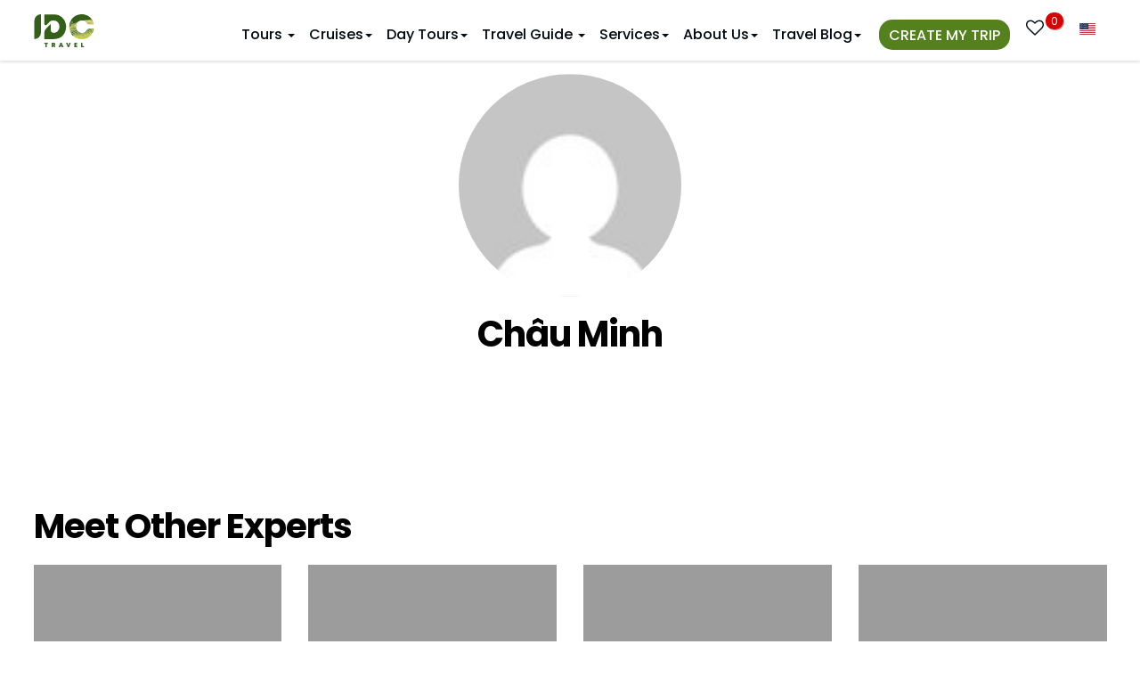

--- FILE ---
content_type: text/html; charset=UTF-8
request_url: https://www.idctravel.com/author/idc_minheditor
body_size: 28474
content:
<!DOCTYPE html>
<html xmlns="http://www.w3.org/1999/xhtml" dir="ltr" lang="en-US">

<head>
    <meta charset="UTF-8">
	<meta http-equiv="X-UA-Compatible" content="IE=edge">
    <meta name="viewport" content="width=device-width, initial-scale=1.0">
    <link rel="preconnect" href="//static.idctravel.com" crossorigin="" />
    <link rel="preconnect" href="//cdn.idctravel.com" crossorigin="" />
    <link rel="preconnect" href="//embed.tawk.to" crossorigin="" />
    <link rel="preconnect" href="//collectcdn.com" crossorigin="" />
    
    
    <link rel="preconnect" href="//www.googletagmanager.com" crossorigin="" />
    <link rel="preconnect" href="//www.google-analytics.com" crossorigin="" />
    <link rel="preconnect" href="//avatars.collectcdn.com" crossorigin="" />
    <meta name="theme-color" content="#345f19">
    <link href="https://static.idctravel.com/wp-content/cache/flying-press/619894ff4f90.9105cd651257.google-font.css" rel="stylesheet">
    <link rel="shortcut icon" href="https://static.idctravel.com/wp-content/themes/idc/img/idctravel32x32.png">
    	<style>img:is([sizes="auto" i], [sizes^="auto," i]) { contain-intrinsic-size: 3000px 1500px }</style>
	
<!-- Search Engine Optimization by Rank Math PRO - https://rankmath.com/ -->
<title>Châu Minh - IDC Travel</title>
<link rel="preconnect" href="https://static.idctravel.com"/>
<style>.flying-press-lazy-bg{background-image:none!important;}</style>


<meta name="robots" content="index, follow, max-snippet:-1, max-video-preview:-1, max-image-preview:large"/>
<link rel="canonical" href="https://www.idctravel.com/author/idc_minheditor" />
<meta property="og:locale" content="en_US" />
<meta property="og:type" content="profile" />
<meta property="og:title" content="Châu Minh - IDC Travel" />
<meta property="og:url" content="https://www.idctravel.com/author/idc_minheditor" />
<meta property="og:site_name" content="IDC Travel" />
<meta property="og:image" content="https://static.idctravel.com/wp-content/uploads/i/40/IDCTravel-AV-Social.jpg" />
<meta property="og:image:secure_url" content="https://static.idctravel.com/wp-content/uploads/i/40/IDCTravel-AV-Social.jpg" />
<meta property="og:image:width" content="1024" />
<meta property="og:image:height" content="1024" />
<meta property="og:image:type" content="image/jpeg" />
<meta name="twitter:card" content="summary_large_image" />
<meta name="twitter:title" content="Châu Minh - IDC Travel" />
<meta name="twitter:image" content="https://static.idctravel.com/wp-content/uploads/i/40/IDCTravel-AV-Social.jpg" />
<meta name="twitter:label1" content="Name" />
<meta name="twitter:data1" content="Châu Minh" />
<script type="application/ld+json" class="rank-math-schema-pro">{"@context":"https://schema.org","@graph":[{"@type":"Place","@id":"https://www.idctravel.com/#place","geo":{"@type":"GeoCoordinates","latitude":"21.0548195","longitude":"105.7749031"},"hasMap":"https://www.google.com/maps/search/?api=1&amp;query=21.0548195,105.7749031","address":{"@type":"PostalAddress","streetAddress":"No. 20, 23 Street,","addressLocality":"Giao Luu City, Bac Tu Liem District","addressRegion":"Hanoi","postalCode":"100000","addressCountry":"Vietnam"}},{"@type":"TravelAgency","@id":"https://www.idctravel.com/#organization","name":"IDC Travel","url":"https://www.idctravel.com","email":"sales@idctravel.com","address":{"@type":"PostalAddress","streetAddress":"No. 20, 23 Street,","addressLocality":"Giao Luu City, Bac Tu Liem District","addressRegion":"Hanoi","postalCode":"100000","addressCountry":"Vietnam"},"logo":{"@type":"ImageObject","@id":"https://www.idctravel.com/#logo","url":"https://static.idctravel.com/wp-content/uploads/i/40/IDCTravel-AV-Social.jpg","contentUrl":"https://static.idctravel.com/wp-content/uploads/i/40/IDCTravel-AV-Social.jpg","caption":"IDC Travel","inLanguage":"en-US","width":"1024","height":"1024"},"priceRange":"$10-$5000","openingHours":["Monday,Tuesday,Wednesday,Thursday,Friday 08:00-17:30","Saturday 08:00-12:00"],"location":{"@id":"https://www.idctravel.com/#place"},"image":{"@id":"https://www.idctravel.com/#logo"},"telephone":"+84912639368"},{"@type":"WebSite","@id":"https://www.idctravel.com/#website","url":"https://www.idctravel.com","name":"IDC Travel","publisher":{"@id":"https://www.idctravel.com/#organization"},"inLanguage":"en-US"},{"@type":"ProfilePage","@id":"https://www.idctravel.com/author/idc_minheditor#webpage","url":"https://www.idctravel.com/author/idc_minheditor","name":"Ch\u00e2u Minh - IDC Travel","isPartOf":{"@id":"https://www.idctravel.com/#website"},"inLanguage":"en-US"},{"@type":"Person","@id":"https://www.idctravel.com/author/idc_minheditor","name":"Ch\u00e2u Minh","url":"https://www.idctravel.com/author/idc_minheditor","image":{"@type":"ImageObject","@id":"https://secure.gravatar.com/avatar/47db52720060115e69e2689481bf992ec8befb9ea101d04a88b58868311c01f4?s=96&amp;d=mm&amp;r=g","url":"https://secure.gravatar.com/avatar/47db52720060115e69e2689481bf992ec8befb9ea101d04a88b58868311c01f4?s=96&amp;d=mm&amp;r=g","caption":"Ch\u00e2u Minh","inLanguage":"en-US"},"worksFor":{"@id":"https://www.idctravel.com/#organization"},"mainEntityOfPage":{"@id":"https://www.idctravel.com/author/idc_minheditor#webpage"}}]}</script>
<!-- /Rank Math WordPress SEO plugin -->

<style id='classic-theme-styles-inline-css' type='text/css'>/*! This file is auto-generated */
.wp-block-button__link{color:#fff;background-color:#32373c;border-radius:9999px;box-shadow:none;text-decoration:none;padding:calc(.667em + 2px) calc(1.333em + 2px);font-size:1.125em}.wp-block-file__button{background:#32373c;color:#fff;text-decoration:none}</style>
<style id='global-styles-inline-css' type='text/css'>:root{--wp--preset--aspect-ratio--square: 1;--wp--preset--aspect-ratio--4-3: 4/3;--wp--preset--aspect-ratio--3-4: 3/4;--wp--preset--aspect-ratio--3-2: 3/2;--wp--preset--aspect-ratio--2-3: 2/3;--wp--preset--aspect-ratio--16-9: 16/9;--wp--preset--aspect-ratio--9-16: 9/16;--wp--preset--color--black: #000000;--wp--preset--color--cyan-bluish-gray: #abb8c3;--wp--preset--color--white: #ffffff;--wp--preset--color--pale-pink: #f78da7;--wp--preset--color--vivid-red: #cf2e2e;--wp--preset--color--luminous-vivid-orange: #ff6900;--wp--preset--color--luminous-vivid-amber: #fcb900;--wp--preset--color--light-green-cyan: #7bdcb5;--wp--preset--color--vivid-green-cyan: #00d084;--wp--preset--color--pale-cyan-blue: #8ed1fc;--wp--preset--color--vivid-cyan-blue: #0693e3;--wp--preset--color--vivid-purple: #9b51e0;--wp--preset--gradient--vivid-cyan-blue-to-vivid-purple: linear-gradient(135deg,rgba(6,147,227,1) 0%,rgb(155,81,224) 100%);--wp--preset--gradient--light-green-cyan-to-vivid-green-cyan: linear-gradient(135deg,rgb(122,220,180) 0%,rgb(0,208,130) 100%);--wp--preset--gradient--luminous-vivid-amber-to-luminous-vivid-orange: linear-gradient(135deg,rgba(252,185,0,1) 0%,rgba(255,105,0,1) 100%);--wp--preset--gradient--luminous-vivid-orange-to-vivid-red: linear-gradient(135deg,rgba(255,105,0,1) 0%,rgb(207,46,46) 100%);--wp--preset--gradient--very-light-gray-to-cyan-bluish-gray: linear-gradient(135deg,rgb(238,238,238) 0%,rgb(169,184,195) 100%);--wp--preset--gradient--cool-to-warm-spectrum: linear-gradient(135deg,rgb(74,234,220) 0%,rgb(151,120,209) 20%,rgb(207,42,186) 40%,rgb(238,44,130) 60%,rgb(251,105,98) 80%,rgb(254,248,76) 100%);--wp--preset--gradient--blush-light-purple: linear-gradient(135deg,rgb(255,206,236) 0%,rgb(152,150,240) 100%);--wp--preset--gradient--blush-bordeaux: linear-gradient(135deg,rgb(254,205,165) 0%,rgb(254,45,45) 50%,rgb(107,0,62) 100%);--wp--preset--gradient--luminous-dusk: linear-gradient(135deg,rgb(255,203,112) 0%,rgb(199,81,192) 50%,rgb(65,88,208) 100%);--wp--preset--gradient--pale-ocean: linear-gradient(135deg,rgb(255,245,203) 0%,rgb(182,227,212) 50%,rgb(51,167,181) 100%);--wp--preset--gradient--electric-grass: linear-gradient(135deg,rgb(202,248,128) 0%,rgb(113,206,126) 100%);--wp--preset--gradient--midnight: linear-gradient(135deg,rgb(2,3,129) 0%,rgb(40,116,252) 100%);--wp--preset--font-size--small: 13px;--wp--preset--font-size--medium: 20px;--wp--preset--font-size--large: 36px;--wp--preset--font-size--x-large: 42px;--wp--preset--spacing--20: 0.44rem;--wp--preset--spacing--30: 0.67rem;--wp--preset--spacing--40: 1rem;--wp--preset--spacing--50: 1.5rem;--wp--preset--spacing--60: 2.25rem;--wp--preset--spacing--70: 3.38rem;--wp--preset--spacing--80: 5.06rem;--wp--preset--shadow--natural: 6px 6px 9px rgba(0, 0, 0, 0.2);--wp--preset--shadow--deep: 12px 12px 50px rgba(0, 0, 0, 0.4);--wp--preset--shadow--sharp: 6px 6px 0px rgba(0, 0, 0, 0.2);--wp--preset--shadow--outlined: 6px 6px 0px -3px rgba(255, 255, 255, 1), 6px 6px rgba(0, 0, 0, 1);--wp--preset--shadow--crisp: 6px 6px 0px rgba(0, 0, 0, 1);}:where(.is-layout-flex){gap: 0.5em;}:where(.is-layout-grid){gap: 0.5em;}body .is-layout-flex{display: flex;}.is-layout-flex{flex-wrap: wrap;align-items: center;}.is-layout-flex > :is(*, div){margin: 0;}body .is-layout-grid{display: grid;}.is-layout-grid > :is(*, div){margin: 0;}:where(.wp-block-columns.is-layout-flex){gap: 2em;}:where(.wp-block-columns.is-layout-grid){gap: 2em;}:where(.wp-block-post-template.is-layout-flex){gap: 1.25em;}:where(.wp-block-post-template.is-layout-grid){gap: 1.25em;}.has-black-color{color: var(--wp--preset--color--black) !important;}.has-cyan-bluish-gray-color{color: var(--wp--preset--color--cyan-bluish-gray) !important;}.has-white-color{color: var(--wp--preset--color--white) !important;}.has-pale-pink-color{color: var(--wp--preset--color--pale-pink) !important;}.has-vivid-red-color{color: var(--wp--preset--color--vivid-red) !important;}.has-luminous-vivid-orange-color{color: var(--wp--preset--color--luminous-vivid-orange) !important;}.has-luminous-vivid-amber-color{color: var(--wp--preset--color--luminous-vivid-amber) !important;}.has-light-green-cyan-color{color: var(--wp--preset--color--light-green-cyan) !important;}.has-vivid-green-cyan-color{color: var(--wp--preset--color--vivid-green-cyan) !important;}.has-pale-cyan-blue-color{color: var(--wp--preset--color--pale-cyan-blue) !important;}.has-vivid-cyan-blue-color{color: var(--wp--preset--color--vivid-cyan-blue) !important;}.has-vivid-purple-color{color: var(--wp--preset--color--vivid-purple) !important;}.has-black-background-color{background-color: var(--wp--preset--color--black) !important;}.has-cyan-bluish-gray-background-color{background-color: var(--wp--preset--color--cyan-bluish-gray) !important;}.has-white-background-color{background-color: var(--wp--preset--color--white) !important;}.has-pale-pink-background-color{background-color: var(--wp--preset--color--pale-pink) !important;}.has-vivid-red-background-color{background-color: var(--wp--preset--color--vivid-red) !important;}.has-luminous-vivid-orange-background-color{background-color: var(--wp--preset--color--luminous-vivid-orange) !important;}.has-luminous-vivid-amber-background-color{background-color: var(--wp--preset--color--luminous-vivid-amber) !important;}.has-light-green-cyan-background-color{background-color: var(--wp--preset--color--light-green-cyan) !important;}.has-vivid-green-cyan-background-color{background-color: var(--wp--preset--color--vivid-green-cyan) !important;}.has-pale-cyan-blue-background-color{background-color: var(--wp--preset--color--pale-cyan-blue) !important;}.has-vivid-cyan-blue-background-color{background-color: var(--wp--preset--color--vivid-cyan-blue) !important;}.has-vivid-purple-background-color{background-color: var(--wp--preset--color--vivid-purple) !important;}.has-black-border-color{border-color: var(--wp--preset--color--black) !important;}.has-cyan-bluish-gray-border-color{border-color: var(--wp--preset--color--cyan-bluish-gray) !important;}.has-white-border-color{border-color: var(--wp--preset--color--white) !important;}.has-pale-pink-border-color{border-color: var(--wp--preset--color--pale-pink) !important;}.has-vivid-red-border-color{border-color: var(--wp--preset--color--vivid-red) !important;}.has-luminous-vivid-orange-border-color{border-color: var(--wp--preset--color--luminous-vivid-orange) !important;}.has-luminous-vivid-amber-border-color{border-color: var(--wp--preset--color--luminous-vivid-amber) !important;}.has-light-green-cyan-border-color{border-color: var(--wp--preset--color--light-green-cyan) !important;}.has-vivid-green-cyan-border-color{border-color: var(--wp--preset--color--vivid-green-cyan) !important;}.has-pale-cyan-blue-border-color{border-color: var(--wp--preset--color--pale-cyan-blue) !important;}.has-vivid-cyan-blue-border-color{border-color: var(--wp--preset--color--vivid-cyan-blue) !important;}.has-vivid-purple-border-color{border-color: var(--wp--preset--color--vivid-purple) !important;}.has-vivid-cyan-blue-to-vivid-purple-gradient-background{background: var(--wp--preset--gradient--vivid-cyan-blue-to-vivid-purple) !important;}.has-light-green-cyan-to-vivid-green-cyan-gradient-background{background: var(--wp--preset--gradient--light-green-cyan-to-vivid-green-cyan) !important;}.has-luminous-vivid-amber-to-luminous-vivid-orange-gradient-background{background: var(--wp--preset--gradient--luminous-vivid-amber-to-luminous-vivid-orange) !important;}.has-luminous-vivid-orange-to-vivid-red-gradient-background{background: var(--wp--preset--gradient--luminous-vivid-orange-to-vivid-red) !important;}.has-very-light-gray-to-cyan-bluish-gray-gradient-background{background: var(--wp--preset--gradient--very-light-gray-to-cyan-bluish-gray) !important;}.has-cool-to-warm-spectrum-gradient-background{background: var(--wp--preset--gradient--cool-to-warm-spectrum) !important;}.has-blush-light-purple-gradient-background{background: var(--wp--preset--gradient--blush-light-purple) !important;}.has-blush-bordeaux-gradient-background{background: var(--wp--preset--gradient--blush-bordeaux) !important;}.has-luminous-dusk-gradient-background{background: var(--wp--preset--gradient--luminous-dusk) !important;}.has-pale-ocean-gradient-background{background: var(--wp--preset--gradient--pale-ocean) !important;}.has-electric-grass-gradient-background{background: var(--wp--preset--gradient--electric-grass) !important;}.has-midnight-gradient-background{background: var(--wp--preset--gradient--midnight) !important;}.has-small-font-size{font-size: var(--wp--preset--font-size--small) !important;}.has-medium-font-size{font-size: var(--wp--preset--font-size--medium) !important;}.has-large-font-size{font-size: var(--wp--preset--font-size--large) !important;}.has-x-large-font-size{font-size: var(--wp--preset--font-size--x-large) !important;}
:where(.wp-block-post-template.is-layout-flex){gap: 1.25em;}:where(.wp-block-post-template.is-layout-grid){gap: 1.25em;}
:where(.wp-block-columns.is-layout-flex){gap: 2em;}:where(.wp-block-columns.is-layout-grid){gap: 2em;}
:root :where(.wp-block-pullquote){font-size: 1.5em;line-height: 1.6;}</style>
<link rel='stylesheet' id='bootstrap-css' href='https://static.idctravel.com/wp-content/cache/flying-press/594428f6526b.bootstrap.min.css' type='text/css' media='all' />
<link rel='stylesheet' id='font-awesome-css' href='https://static.idctravel.com/wp-content/cache/flying-press/e7e40eec2937.font-awesome.min.css' type='text/css' media='all' />
<link rel='stylesheet' id='swiper-bundle.min-css' href='https://static.idctravel.com/wp-content/cache/flying-press/853410525c81.swiper-bundle.min.css' type='text/css' media='all' />
<link rel='stylesheet' id='stylesheet-css' href='https://static.idctravel.com/wp-content/cache/flying-press/58da3b829c6f.style.css' type='text/css' media='all' />
<style id='generateblocks-inline-css' type='text/css'>:root{--gb-container-width:1100px;}.gb-container .wp-block-image img{vertical-align:middle;}.gb-grid-wrapper .wp-block-image{margin-bottom:0;}.gb-highlight{background:none;}.gb-shape{line-height:0;}.gb-container-link{position:absolute;top:0;right:0;bottom:0;left:0;z-index:99;}</style>
<script type="text/javascript" src="https://static.idctravel.com/wp-includes/js/jquery/jquery.min.js?ver=826eb77e86b0" id="jquery-core-js" defer></script>
<link rel="https://api.w.org/" href="https://www.idctravel.com/wp-json/" /><link rel="alternate" title="JSON" type="application/json" href="https://www.idctravel.com/wp-json/wp/v2/users/2646" />            <style>.custom-header-text-color { color: #000 }</style>
    <script type="text/javascript" defer src="data:text/javascript,var%20ajaxurl%20%3D%20%22https%3A%2F%2Fwww.idctravel.com%2Fwp-admin%2Fadmin-ajax.php%22%3B"></script><link rel="icon" href="https://static.idctravel.com/wp-content/uploads/i/40/cropped-IDCTravel-AV-Social-32x32.jpg" sizes="32x32" />
<link rel="icon" href="https://static.idctravel.com/wp-content/uploads/i/40/cropped-IDCTravel-AV-Social-192x192.jpg" sizes="192x192" />
<link rel="apple-touch-icon" href="https://static.idctravel.com/wp-content/uploads/i/40/cropped-IDCTravel-AV-Social-180x180.jpg" />
<meta name="msapplication-TileImage" content="https://static.idctravel.com/wp-content/uploads/i/40/cropped-IDCTravel-AV-Social-270x270.jpg" />
        <link rel="home" href="https://www.idctravel.com/" />
        <meta name="msvalidate.01" content="938425CB3266B627CBE71A331E641EA7" />
        <!-- Google Tag Manager -->
    <script defer src="data:text/javascript,%28function%28w%2Cd%2Cs%2Cl%2Ci%29%7Bw%5Bl%5D%3Dw%5Bl%5D%7C%7C%5B%5D%3Bw%5Bl%5D.push%28%7B%27gtm.start%27%3A%0A%20%20%20%20new%20Date%28%29.getTime%28%29%2Cevent%3A%27gtm.js%27%7D%29%3Bvar%20f%3Dd.getElementsByTagName%28s%29%5B0%5D%2C%0A%20%20%20%20j%3Dd.createElement%28s%29%2Cdl%3Dl%21%3D%27dataLayer%27%3F%27%26l%3D%27%2Bl%3A%27%27%3Bj.async%3Dtrue%3Bj.src%3D%0A%20%20%20%20%27https%3A%2F%2Fwww.googletagmanager.com%2Fgtm.js%3Fid%3D%27%2Bi%2Bdl%3Bf.parentNode.insertBefore%28j%2Cf%29%3B%0A%20%20%20%20%7D%29%28window%2Cdocument%2C%27script%27%2C%27dataLayer%27%2C%27GTM-PXTJP3NJ%27%29%3B"></script>
    <!-- End Google Tag Manager -->
<script type="speculationrules">{"prefetch":[{"source":"document","where":{"and":[{"href_matches":"\/*"},{"not":{"href_matches":["\/*.php","\/wp-(admin|includes|content|login|signup|json)(.*)?","\/*\\?(.+)","\/(cart|checkout|logout)(.*)?"]}}]},"eagerness":"moderate"}]}</script></head>

<body class="archive author author-idc_minheditor author-2646 wp-theme-idc" >
<!-- Google Tag Manager (noscript) -->
<noscript><iframe
height="0" width="0" style="display:none;visibility:hidden" data-lazy-src="https://www.googletagmanager.com/ns.html?id=GTM-PXTJP3NJ"></iframe></noscript>
<!-- End Google Tag Manager (noscript) -->

    <!--Main container-->
    <!--<div id="page-wrap">-->
    <header class="header hidden-sm hidden-xs" >
        <div class="container">
            <a href="https://www.idctravel.com/" title="IDC Travel" class="logo inline-block navbar-left">
                <img src="https://static.idctravel.com/wp-content/themes/idc/img/idctravel.svg" alt="IDC Travel" width="43" height="23" loading="lazy" fetchpriority="low">
            </a>
            <div>
                <ul class="top-links pull-right">
                    <li class="heart dropdown hide-500">
                        <a href="https://www.idctravel.com/wishlist.html" id="d_wishlist" class="lblwishlist_ac" data-toggle="dropdown" aria-haspopup="true" aria-expanded="true">
                            <span class="fa fa-heart-o z_20"></span><sup class="red-badge lblwishlist">0</sup></a>

                        <div class="sub-wishlist dropdown-menu" aria-labelledby="d_wishlist">
                            <div class="resultwishlist">

                            </div>
                            <p class="text-center"><a href="https://www.idctravel.com/wishlist.html" title="View All wishlist" class="view-more">View All wishlist</a></p>
                        </div>

                    </li>
                    <li class="language">
                    <li class="dropdown language-selector">
                        <a href="#" class="dropdown-toggle" data-toggle="dropdown" data-close-others="true">
                            <label class="flag-icon flag-icon-us"></label>
                        </a>

                        <ul class="dropdown-menu pull-right">
                            <li>
                                <a href="https://www.idctravel.fr" target="_blank" rel="nofollow" title="Voyage Vietnam">
                                    <label class="flag-icon flag-icon-fr"></label> <span>Français</span>
                                </a>
                            </li>
                        </ul>
                    </li>
                    </li>
                </ul>
            </div>

            
<nav id="navigation" class="navigation rlr-navigation default-nav fixed-top nav-menu navbar-right">
    <!-- Logo -->
    <div class="navigation-header">
        <div class="navigation-button-toggler">
            <span class="rlr-sVGIcon"> <i class="rlr-icon-font rlr-icon-font--megamenu flaticon-menu"> </i> </span>
        </div>
    </div>

    <div class="nav-menu">

                
        <ul class="navigation-menu rlr-navigation__menu rlr-navigation__menu--main-links">
                            <li class="navigation-item has-submenu menu-item-71 menu-has-children tabed-menu">
                    <a class="navigation-link" href="#">Tours                        <span class="caret"></span>
                    </a>
                    <ul class="navigation-megamenu navigation-submenu navigation-megamenu-half sub-menu nav-tabs">
                        <li class="navigation-megamenu-container">
                            <ul class="navigation-tabs row">
                                <li class="rlr-navigation__tabbed-list col-md-3">
                                    <ul class="navigation-tabs-nav">
                                                                                    <li class="navigation-tabs-nav-item is-active">
                                                <a href="#" nav-item-id="219"">Vietnam Tours</a>
                                            </li>
                                                                                    <li class="navigation-tabs-nav-item ">
                                                <a href="#" nav-item-id="199"">Cambodia Tours</a>
                                            </li>
                                                                                    <li class="navigation-tabs-nav-item ">
                                                <a href="#" nav-item-id="203"">Laos Tours</a>
                                            </li>
                                                                                    <li class="navigation-tabs-nav-item ">
                                                <a href="#" nav-item-id="7555"">Myanmar Tours</a>
                                            </li>
                                                                                    <li class="navigation-tabs-nav-item ">
                                                <a href="#" nav-item-id="7556"">Thailand Tours</a>
                                            </li>
                                                                                    <li class="navigation-tabs-nav-item ">
                                                <a href="#" nav-item-id="17019"">China Tours</a>
                                            </li>
                                                                                    <li class="navigation-tabs-nav-item ">
                                                <a href="#" nav-item-id="7828"">Multi-Country Combined</a>
                                            </li>
                                                                            </ul>
                                </li>
                                <li class='tab-contents col-md-9'>                    <ul class="navigation-tabs-pane is-active tab-content-219 not-menu-item-lv2">
                        <ul class="navigation-row">
                            <li class="navigation-col">
                                <ul class="navigation-list">
                                                                    <li class="rlr-icon-text lv-0">
                                        <a class="navigation-dropdown-link" href="https://www.idctravel.com/vietnam-tours">
                                            Vietnam Tours                                        </a>
                                    </li>
                                                                    <li class="rlr-icon-text lv-1 col-md-4">
                        <div class="rlr-icon-text__text-wrapper">
                            <span class="rlr-icon-text__title">
                                <a href="https://www.idctravel.com/top-vietnam-tours">
                                    <i class="rlr-icon-font  flaticon-map-marker "></i>Top 10 Vietnam Tours                                </a>
                            </span>
                        </div>
                                            </li>

                                    <li class="rlr-icon-text lv-1 col-md-4">
                        <div class="rlr-icon-text__text-wrapper">
                            <span class="rlr-icon-text__title">
                                <a href="https://www.idctravel.com/vietnam-discovery-tours">
                                    <i class="rlr-icon-font  flaticon-map-marker "></i>Country Discovery                                </a>
                            </span>
                        </div>
                                            </li>

                                    <li class="rlr-icon-text lv-1 col-md-4">
                        <div class="rlr-icon-text__text-wrapper">
                            <span class="rlr-icon-text__title">
                                <a href="https://www.idctravel.com/vietnam-family-tours">
                                    <i class="rlr-icon-font  flaticon-map-marker "></i>Family Holidays                                </a>
                            </span>
                        </div>
                                            </li>

                                    <li class="rlr-icon-text lv-1 col-md-4">
                        <div class="rlr-icon-text__text-wrapper">
                            <span class="rlr-icon-text__title">
                                <a href="https://www.idctravel.com/vietnam-eco-tours">
                                    <i class="rlr-icon-font  flaticon-map-marker "></i>Vietnam Eco Tours                                </a>
                            </span>
                        </div>
                                            </li>

                                    <li class="rlr-icon-text lv-1 col-md-4">
                        <div class="rlr-icon-text__text-wrapper">
                            <span class="rlr-icon-text__title">
                                <a href="https://www.idctravel.com/vietnam-golf-tours">
                                    <i class="rlr-icon-font  flaticon-map-marker "></i>Vietnam Golf Tours                                </a>
                            </span>
                        </div>
                                            </li>

                                    <li class="rlr-icon-text lv-1 col-md-4">
                        <div class="rlr-icon-text__text-wrapper">
                            <span class="rlr-icon-text__title">
                                <a href="https://www.idctravel.com/vietnam-luxury-tours">
                                    <i class="rlr-icon-font  flaticon-map-marker "></i>Luxury & More                                </a>
                            </span>
                        </div>
                                            </li>

                                    <li class="rlr-icon-text lv-1 col-md-4">
                        <div class="rlr-icon-text__text-wrapper">
                            <span class="rlr-icon-text__title">
                                <a href="https://www.idctravel.com/vietnam-honeymoon-tours">
                                    <i class="rlr-icon-font  flaticon-map-marker "></i>Vietnam Honeymoon Holidays                                </a>
                            </span>
                        </div>
                                            </li>

                                    <li class="rlr-icon-text lv-1 col-md-4">
                        <div class="rlr-icon-text__text-wrapper">
                            <span class="rlr-icon-text__title">
                                <a href="https://www.idctravel.com/vietnam-beach-holidays">
                                    <i class="rlr-icon-font  flaticon-map-marker "></i>Beaches & Leisure                                </a>
                            </span>
                        </div>
                                            </li>

                                    <li class="rlr-icon-text lv-1 col-md-4">
                        <div class="rlr-icon-text__text-wrapper">
                            <span class="rlr-icon-text__title">
                                <a href="https://www.idctravel.com/health-spa-wellness-tours-in-vietnam">
                                    <i class="rlr-icon-font  flaticon-map-marker "></i>Health, Spa &amp; Wellness Tours                                </a>
                            </span>
                        </div>
                                            </li>

                                    <li class="rlr-icon-text lv-1 col-md-4">
                        <div class="rlr-icon-text__text-wrapper">
                            <span class="rlr-icon-text__title">
                                <a href="https://www.idctravel.com/vietnam-motorbike-tours">
                                    <i class="rlr-icon-font  flaticon-map-marker "></i>Adventure Motorcycle Tours                                </a>
                            </span>
                        </div>
                                            </li>

                                    <li class="rlr-icon-text lv-1 col-md-4">
                        <div class="rlr-icon-text__text-wrapper">
                            <span class="rlr-icon-text__title">
                                <a href="https://www.idctravel.com/north-vietnam-tours">
                                    <i class="rlr-icon-font  flaticon-map-marker "></i>Northern Vietnam                                </a>
                            </span>
                        </div>
                                            </li>

                                    <li class="rlr-icon-text lv-1 col-md-4">
                        <div class="rlr-icon-text__text-wrapper">
                            <span class="rlr-icon-text__title">
                                <a href="https://www.idctravel.com/central-vietnam-tours">
                                    <i class="rlr-icon-font  flaticon-map-marker "></i>Central Vietnam                                </a>
                            </span>
                        </div>
                                            </li>

                                    <li class="rlr-icon-text lv-1 col-md-4">
                        <div class="rlr-icon-text__text-wrapper">
                            <span class="rlr-icon-text__title">
                                <a href="https://www.idctravel.com/south-vietnam-tours">
                                    <i class="rlr-icon-font  flaticon-map-marker "></i>Southern Vietnam                                </a>
                            </span>
                        </div>
                                            </li>

                </ul></li></ul></ul>                    <ul class="navigation-tabs-pane  tab-content-199 not-menu-item-lv2">
                        <ul class="navigation-row">
                            <li class="navigation-col">
                                <ul class="navigation-list">
                                                                    <li class="rlr-icon-text lv-0">
                                        <a class="navigation-dropdown-link" href="https://www.idctravel.com/cambodia-tours">
                                            Cambodia Tours                                        </a>
                                    </li>
                                                                    <li class="rlr-icon-text lv-1 col-md-4">
                        <div class="rlr-icon-text__text-wrapper">
                            <span class="rlr-icon-text__title">
                                <a href="https://www.idctravel.com/angkor-tours">
                                    <i class="rlr-icon-font  flaticon-map-marker "></i>Angkor Tours                                </a>
                            </span>
                        </div>
                                            </li>

                                    <li class="rlr-icon-text lv-1 col-md-4">
                        <div class="rlr-icon-text__text-wrapper">
                            <span class="rlr-icon-text__title">
                                <a href="https://www.idctravel.com/cambodia-classic-tours">
                                    <i class="rlr-icon-font  flaticon-map-marker "></i>Classic Tours                                </a>
                            </span>
                        </div>
                                            </li>

                                    <li class="rlr-icon-text lv-1 col-md-4">
                        <div class="rlr-icon-text__text-wrapper">
                            <span class="rlr-icon-text__title">
                                <a href="https://www.idctravel.com/cambodia-family-holidays">
                                    <i class="rlr-icon-font  flaticon-map-marker "></i>Family Holidays                                </a>
                            </span>
                        </div>
                                            </li>

                                    <li class="rlr-icon-text lv-1 col-md-4">
                        <div class="rlr-icon-text__text-wrapper">
                            <span class="rlr-icon-text__title">
                                <a href="https://www.idctravel.com/cambodia-luxury-tours">
                                    <i class="rlr-icon-font  flaticon-map-marker "></i>Luxury Tours                                </a>
                            </span>
                        </div>
                                            </li>

                                    <li class="rlr-icon-text lv-1 col-md-4">
                        <div class="rlr-icon-text__text-wrapper">
                            <span class="rlr-icon-text__title">
                                <a href="https://www.idctravel.com/cambodia-golf-tours">
                                    <i class="rlr-icon-font  flaticon-map-marker "></i>Golf Tours                                </a>
                            </span>
                        </div>
                                            </li>

                </ul></li></ul></ul>                    <ul class="navigation-tabs-pane  tab-content-203 not-menu-item-lv2">
                        <ul class="navigation-row">
                            <li class="navigation-col">
                                <ul class="navigation-list">
                                                                    <li class="rlr-icon-text lv-0">
                                        <a class="navigation-dropdown-link" href="https://www.idctravel.com/laos-tours">
                                            Laos Tours                                        </a>
                                    </li>
                                                                    <li class="rlr-icon-text lv-1 col-md-4">
                        <div class="rlr-icon-text__text-wrapper">
                            <span class="rlr-icon-text__title">
                                <a href="https://www.idctravel.com/laos-adventure-tours">
                                    <i class="rlr-icon-font  flaticon-map-marker "></i>Adventure Tours                                </a>
                            </span>
                        </div>
                                            </li>

                                    <li class="rlr-icon-text lv-1 col-md-4">
                        <div class="rlr-icon-text__text-wrapper">
                            <span class="rlr-icon-text__title">
                                <a href="https://www.idctravel.com/laos-classic-tours">
                                    <i class="rlr-icon-font  flaticon-map-marker "></i>Classic Tours                                </a>
                            </span>
                        </div>
                                            </li>

                                    <li class="rlr-icon-text lv-1 col-md-4">
                        <div class="rlr-icon-text__text-wrapper">
                            <span class="rlr-icon-text__title">
                                <a href="https://www.idctravel.com/laos-family-holidays">
                                    <i class="rlr-icon-font  flaticon-map-marker "></i>Family Holidays                                </a>
                            </span>
                        </div>
                                            </li>

                </ul></li></ul></ul>                    <ul class="navigation-tabs-pane  tab-content-7555 not-menu-item-lv2">
                        <ul class="navigation-row">
                            <li class="navigation-col">
                                <ul class="navigation-list">
                                                                    <li class="rlr-icon-text lv-0">
                                        <a class="navigation-dropdown-link" href="https://www.idctravel.com/myanmar-tours">
                                            Myanmar Tours                                        </a>
                                    </li>
                                                                    <li class="rlr-icon-text lv-1 col-md-4">
                        <div class="rlr-icon-text__text-wrapper">
                            <span class="rlr-icon-text__title">
                                <a href="https://www.idctravel.com/myanmar-classic-tours">
                                    <i class="rlr-icon-font  flaticon-map-marker "></i>Classic Tours                                </a>
                            </span>
                        </div>
                                            </li>

                                    <li class="rlr-icon-text lv-1 col-md-4">
                        <div class="rlr-icon-text__text-wrapper">
                            <span class="rlr-icon-text__title">
                                <a href="https://www.idctravel.com/myanmar-family-vacations">
                                    <i class="rlr-icon-font  flaticon-map-marker "></i>Family Vacations                                </a>
                            </span>
                        </div>
                                            </li>

                                    <li class="rlr-icon-text lv-1 col-md-4">
                        <div class="rlr-icon-text__text-wrapper">
                            <span class="rlr-icon-text__title">
                                <a href="https://www.idctravel.com/myanmar-adventure-tours">
                                    <i class="rlr-icon-font  flaticon-map-marker "></i>Adventure Tours                                </a>
                            </span>
                        </div>
                                            </li>

                                    <li class="rlr-icon-text lv-1 col-md-4">
                        <div class="rlr-icon-text__text-wrapper">
                            <span class="rlr-icon-text__title">
                                <a href="https://www.idctravel.com/myanmar-beach-holidays">
                                    <i class="rlr-icon-font  flaticon-map-marker "></i>Beach Holidays                                </a>
                            </span>
                        </div>
                                            </li>

                                    <li class="rlr-icon-text lv-1 col-md-4">
                        <div class="rlr-icon-text__text-wrapper">
                            <span class="rlr-icon-text__title">
                                <a href="https://www.idctravel.com/myanmar-luxury-tours">
                                    <i class="rlr-icon-font  flaticon-map-marker "></i>Luxury Tours                                </a>
                            </span>
                        </div>
                                            </li>

                                    <li class="rlr-icon-text lv-1 col-md-4">
                        <div class="rlr-icon-text__text-wrapper">
                            <span class="rlr-icon-text__title">
                                <a href="https://www.idctravel.com/myanmar-cycling-tours">
                                    <i class="rlr-icon-font  flaticon-map-marker "></i>Cycling Tours                                </a>
                            </span>
                        </div>
                                            </li>

                </ul></li></ul></ul>                    <ul class="navigation-tabs-pane  tab-content-7556 not-menu-item-lv2">
                        <ul class="navigation-row">
                            <li class="navigation-col">
                                <ul class="navigation-list">
                                                                    <li class="rlr-icon-text lv-0">
                                        <a class="navigation-dropdown-link" href="https://www.idctravel.com/thailand-tours">
                                            Thailand Tours                                        </a>
                                    </li>
                                                                    <li class="rlr-icon-text lv-1 col-md-4">
                        <div class="rlr-icon-text__text-wrapper">
                            <span class="rlr-icon-text__title">
                                <a href="https://www.idctravel.com/thailand-classic-tours">
                                    <i class="rlr-icon-font  flaticon-map-marker "></i>Classic Tours                                </a>
                            </span>
                        </div>
                                            </li>

                                    <li class="rlr-icon-text lv-1 col-md-4">
                        <div class="rlr-icon-text__text-wrapper">
                            <span class="rlr-icon-text__title">
                                <a href="https://www.idctravel.com/thailand-family-holidays">
                                    <i class="rlr-icon-font  flaticon-map-marker "></i>Family Holidays                                </a>
                            </span>
                        </div>
                                            </li>

                                    <li class="rlr-icon-text lv-1 col-md-4">
                        <div class="rlr-icon-text__text-wrapper">
                            <span class="rlr-icon-text__title">
                                <a href="https://www.idctravel.com/thailand-luxury-holidays">
                                    <i class="rlr-icon-font  flaticon-map-marker "></i>Luxury Holidays                                </a>
                            </span>
                        </div>
                                            </li>

                                    <li class="rlr-icon-text lv-1 col-md-4">
                        <div class="rlr-icon-text__text-wrapper">
                            <span class="rlr-icon-text__title">
                                <a href="https://www.idctravel.com/thailand-beach-holidays">
                                    <i class="rlr-icon-font  flaticon-map-marker "></i>Beach Holidays                                </a>
                            </span>
                        </div>
                                            </li>

                                    <li class="rlr-icon-text lv-1 col-md-4">
                        <div class="rlr-icon-text__text-wrapper">
                            <span class="rlr-icon-text__title">
                                <a href="https://www.idctravel.com/thailand-honeymoon-packages">
                                    <i class="rlr-icon-font  flaticon-map-marker "></i>Honeymoon Packages                                </a>
                            </span>
                        </div>
                                            </li>

                                    <li class="rlr-icon-text lv-1 col-md-4">
                        <div class="rlr-icon-text__text-wrapper">
                            <span class="rlr-icon-text__title">
                                <a href="https://www.idctravel.com/thailand-golf-tours">
                                    <i class="rlr-icon-font  flaticon-map-marker "></i>Golf Tours                                </a>
                            </span>
                        </div>
                                            </li>

                </ul></li></ul></ul>                    <ul class="navigation-tabs-pane  tab-content-17019 not-menu-item-lv2">
                        <ul class="navigation-row">
                            <li class="navigation-col">
                                <ul class="navigation-list">
                                                                    <li class="rlr-icon-text lv-0">
                                        <a class="navigation-dropdown-link" href="https://www.idctravel.com/china-tours">
                                            China Tours                                        </a>
                                    </li>
                                                                    <li class="rlr-icon-text lv-1 col-md-4">
                        <div class="rlr-icon-text__text-wrapper">
                            <span class="rlr-icon-text__title">
                                <a href="https://www.idctravel.com/china-family-tours">
                                    <i class="rlr-icon-font  flaticon-map-marker "></i>Family Tours                                </a>
                            </span>
                        </div>
                                            </li>

                                    <li class="rlr-icon-text lv-1 col-md-4">
                        <div class="rlr-icon-text__text-wrapper">
                            <span class="rlr-icon-text__title">
                                <a href="https://www.idctravel.com/great-wall-of-china-tours">
                                    <i class="rlr-icon-font  flaticon-map-marker "></i>Great Wall of China Tours                                </a>
                            </span>
                        </div>
                                            </li>

                                    <li class="rlr-icon-text lv-1 col-md-4">
                        <div class="rlr-icon-text__text-wrapper">
                            <span class="rlr-icon-text__title">
                                <a href="https://www.idctravel.com/china-hiking-tours">
                                    <i class="rlr-icon-font  flaticon-map-marker "></i>Hiking Tours                                </a>
                            </span>
                        </div>
                                            </li>

                                    <li class="rlr-icon-text lv-1 col-md-4">
                        <div class="rlr-icon-text__text-wrapper">
                            <span class="rlr-icon-text__title">
                                <a href="https://www.idctravel.com/china-luxury-tours">
                                    <i class="rlr-icon-font  flaticon-map-marker "></i>Luxury Tours                                </a>
                            </span>
                        </div>
                                            </li>

                </ul></li></ul></ul>                    <ul class="navigation-tabs-pane  tab-content-7828 not-menu-item-lv2">
                        <ul class="navigation-row">
                            <li class="navigation-col">
                                <ul class="navigation-list">
                                                                    <li class="rlr-icon-text lv-0">
                                        <a class="navigation-dropdown-link" href="https://www.idctravel.com/indochina-tours">
                                            Multi-Country Combined                                        </a>
                                    </li>
                                                                    <li class="rlr-icon-text lv-1 col-md-4">
                        <div class="rlr-icon-text__text-wrapper">
                            <span class="rlr-icon-text__title">
                                <a href="https://www.idctravel.com/vietnam-cambodia-tours">
                                    <i class="rlr-icon-font  flaticon-map-marker "></i>Vietnam &amp; Cambodia                                </a>
                            </span>
                        </div>
                                            </li>

                                    <li class="rlr-icon-text lv-1 col-md-4">
                        <div class="rlr-icon-text__text-wrapper">
                            <span class="rlr-icon-text__title">
                                <a href="https://www.idctravel.com/vietnam-laos-tours">
                                    <i class="rlr-icon-font  flaticon-map-marker "></i>Vietnam &amp; Laos                                </a>
                            </span>
                        </div>
                                            </li>

                                    <li class="rlr-icon-text lv-1 col-md-4">
                        <div class="rlr-icon-text__text-wrapper">
                            <span class="rlr-icon-text__title">
                                <a href="https://www.idctravel.com/vietnam-thailand-tours">
                                    <i class="rlr-icon-font  flaticon-map-marker "></i>Vietnam &amp; Thailand                                </a>
                            </span>
                        </div>
                                            </li>

                                    <li class="rlr-icon-text lv-1 col-md-4">
                        <div class="rlr-icon-text__text-wrapper">
                            <span class="rlr-icon-text__title">
                                <a href="https://www.idctravel.com/thailand-cambodia-tours">
                                    <i class="rlr-icon-font  flaticon-map-marker "></i>Thailand &amp; Cambodia                                </a>
                            </span>
                        </div>
                                            </li>

                                    <li class="rlr-icon-text lv-1 col-md-4">
                        <div class="rlr-icon-text__text-wrapper">
                            <span class="rlr-icon-text__title">
                                <a href="https://www.idctravel.com/vietnam-laos-cambodia-tours">
                                    <i class="rlr-icon-font  flaticon-map-marker "></i>Vietnam, Laos &amp; Cambodia                                </a>
                            </span>
                        </div>
                                            </li>

                </ul></li></ul></ul></li>
                            </ul>
                        </li>
                    </ul>
                </li>
                            <li class="navigation-item menu-item-20996 menu-has-children ">
                    <a class="navigation-link" href="https://www.idctravel.com/cruises.html">Cruises<span class="caret"></span></a>
                    <ul class="navigation-dropdown sub-menu">
                    
                                    <li class="navigation-dropdown-item menu-item-46785 ">
                    <a class="navigation-dropdown-link" href="/halong-bay-cruises">
                        Halong Bay Cruises                    </a>
                </li>
                                <li class="navigation-dropdown-item menu-item-18353 ">
                    <a class="navigation-dropdown-link" href="https://www.idctravel.com/mekong-cruises">
                        Mekong Cruises                    </a>
                </li>
                                    </ul>
                </li>
                            <li class="navigation-item menu-item-21096 menu-has-children ">
                    <a class="navigation-link" href="https://www.idctravel.com/vietnam-day-trips.html">Day Tours<span class="caret"></span></a>
                    <ul class="navigation-dropdown sub-menu">
                    
                                    <li class="navigation-dropdown-item menu-item-8150 ">
                    <a class="navigation-dropdown-link" href="https://www.idctravel.com/hanoi-city-tours">
                        Hanoi City Tours                    </a>
                </li>
                                <li class="navigation-dropdown-item menu-item-8796 ">
                    <a class="navigation-dropdown-link" href="https://www.idctravel.com/ho-chi-minh-city-tours">
                        Ho Chi Minh City Tours                    </a>
                </li>
                                <li class="navigation-dropdown-item menu-item-8795 ">
                    <a class="navigation-dropdown-link" href="https://www.idctravel.com/halong-bay-tours">
                        Halong - Cat Ba Tours                    </a>
                </li>
                                <li class="navigation-dropdown-item menu-item-8801 ">
                    <a class="navigation-dropdown-link" href="https://www.idctravel.com/sapa-tours">
                        Sapa Tours                    </a>
                </li>
                                <li class="navigation-dropdown-item menu-item-8941 ">
                    <a class="navigation-dropdown-link" href="https://www.idctravel.com/ninh-binh-tours">
                        Hoa Lu - Tam Coc                    </a>
                </li>
                                <li class="navigation-dropdown-item menu-item-8797 ">
                    <a class="navigation-dropdown-link" href="https://www.idctravel.com/hoi-an-tours">
                        Da Nang - Hoi An Tours                    </a>
                </li>
                                <li class="navigation-dropdown-item menu-item-8799 ">
                    <a class="navigation-dropdown-link" href="https://www.idctravel.com/nha-trang-tours">
                        Nha Trang Tours                    </a>
                </li>
                                <li class="navigation-dropdown-item menu-item-8800 ">
                    <a class="navigation-dropdown-link" href="https://www.idctravel.com/phu-quoc-tours">
                        Phu Quoc Tours                    </a>
                </li>
                                <li class="navigation-dropdown-item menu-item-8940 ">
                    <a class="navigation-dropdown-link" href="https://www.idctravel.com/mekong-delta-vietnam-tours">
                        Mekong Delta Tours                    </a>
                </li>
                                <li class="navigation-dropdown-item menu-item-8934 ">
                    <a class="navigation-dropdown-link" href="https://www.idctravel.com/ha-giang-tours">
                        Ha Giang Tours                    </a>
                </li>
                                <li class="navigation-dropdown-item menu-item-8939 ">
                    <a class="navigation-dropdown-link" href="https://www.idctravel.com/mai-chau-tours">
                        Mai Chau Tours                    </a>
                </li>
                                <li class="navigation-dropdown-item menu-item-21934 ">
                    <a class="navigation-dropdown-link" href="https://www.idctravel.com/vietnam-shore-excursions.html">
                        Shore Excursions                    </a>
                </li>
                                    </ul>
                </li>
                            <li class="navigation-item has-submenu menu-item-7586 menu-has-children tabed-menu">
                    <a class="navigation-link" href="https://www.idctravel.com/travel-guide.html">Travel Guide                        <span class="caret"></span>
                    </a>
                    <ul class="navigation-megamenu navigation-submenu navigation-megamenu-half sub-menu nav-tabs">
                        <li class="navigation-megamenu-container">
                            <ul class="navigation-tabs row">
                                <li class="rlr-navigation__tabbed-list col-md-3">
                                    <ul class="navigation-tabs-nav">
                                                                                    <li class="navigation-tabs-nav-item is-active">
                                                <a href="#" nav-item-id="20898"">Vietnam Travel Guide</a>
                                            </li>
                                                                                    <li class="navigation-tabs-nav-item ">
                                                <a href="#" nav-item-id="20902"">Thailand Travel Guide</a>
                                            </li>
                                                                                    <li class="navigation-tabs-nav-item ">
                                                <a href="#" nav-item-id="20899"">Laos Travel Guide</a>
                                            </li>
                                                                                    <li class="navigation-tabs-nav-item ">
                                                <a href="#" nav-item-id="20900"">Cambodia Travel Guide</a>
                                            </li>
                                                                                    <li class="navigation-tabs-nav-item ">
                                                <a href="#" nav-item-id="20901"">Myanmar Travel Guide</a>
                                            </li>
                                                                                    <li class="navigation-tabs-nav-item ">
                                                <a href="#" nav-item-id="20903"">China Travel Guide</a>
                                            </li>
                                                                                    <li class="navigation-tabs-nav-item ">
                                                <a href="#" nav-item-id="61342"">Travel Blog</a>
                                            </li>
                                                                                    <li class="navigation-tabs-nav-item ">
                                                <a href="#" nav-item-id="63056"">Multi-Country Combined</a>
                                            </li>
                                                                            </ul>
                                </li>
                                <li class='tab-contents col-md-9'>                    <ul class="navigation-tabs-pane is-active tab-content-20898 ">
                        <ul class="navigation-row">
                            <li class="navigation-col">
                                <ul class="navigation-list">
                                                                    <li class="rlr-icon-text lv-1">
                        <div class="rlr-icon-text__text-wrapper">
                            <span class="rlr-icon-text__title">
                                <a href="https://www.idctravel.com/blog/vietnam-itineraries">
                                    <i class="rlr-icon-font  flaticon-map-marker "></i>ITINERARY IDEAS                                </a>
                            </span>
                        </div>
                        <ul class="navigation-tabs-panel"><ul class="navigation-row"><li class="navigation-col"><ul class="navigation-list">                    <li class="rlr-icon-text lv-2 col-md-4">
                        <div class="rlr-icon-text__text-wrapper">
                            <span class="rlr-icon-text__title">
                                <a href="https://www.idctravel.com/blog/how-to-plan-your-first-trip-to-vietnam.html">
                                    <i class="rlr-icon-font  flaticon-map-marker "></i>First Trip to Vietnam                                </a>
                            </span>
                        </div>
                                            </li>

                                    <li class="rlr-icon-text lv-2 col-md-4">
                        <div class="rlr-icon-text__text-wrapper">
                            <span class="rlr-icon-text__title">
                                <a href="https://www.idctravel.com/blog/family-trip-in-vietnam-with-children.html">
                                    <i class="rlr-icon-font  flaticon-map-marker "></i>Family Trip to Vietnam                                </a>
                            </span>
                        </div>
                                            </li>

                                    <li class="rlr-icon-text lv-2 col-md-4">
                        <div class="rlr-icon-text__text-wrapper">
                            <span class="rlr-icon-text__title">
                                <a href="https://www.idctravel.com/blog/how-to-spend-4-days-in-vietnam-suggested-itineraries.html">
                                    <i class="rlr-icon-font  flaticon-map-marker "></i>4 Days                                </a>
                            </span>
                        </div>
                                            </li>

                                    <li class="rlr-icon-text lv-2 col-md-4">
                        <div class="rlr-icon-text__text-wrapper">
                            <span class="rlr-icon-text__title">
                                <a href="https://www.idctravel.com/blog/vietnam-itinerary-5-days.html">
                                    <i class="rlr-icon-font  flaticon-map-marker "></i>5 Days                                </a>
                            </span>
                        </div>
                                            </li>

                                    <li class="rlr-icon-text lv-2 col-md-4">
                        <div class="rlr-icon-text__text-wrapper">
                            <span class="rlr-icon-text__title">
                                <a href="https://www.idctravel.com/blog/6-days-in-vietnam-itineraries.html">
                                    <i class="rlr-icon-font  flaticon-map-marker "></i>6 Days                                </a>
                            </span>
                        </div>
                                            </li>

                                    <li class="rlr-icon-text lv-2 col-md-4">
                        <div class="rlr-icon-text__text-wrapper">
                            <span class="rlr-icon-text__title">
                                <a href="https://www.idctravel.com/blog/vietnam-itinerary-7-days.html">
                                    <i class="rlr-icon-font  flaticon-map-marker "></i>7 Days (1 Week)                                </a>
                            </span>
                        </div>
                                            </li>

                                    <li class="rlr-icon-text lv-2 col-md-4">
                        <div class="rlr-icon-text__text-wrapper">
                            <span class="rlr-icon-text__title">
                                <a href="https://www.idctravel.com/blog/8-days-in-vietnam-itinerary.html">
                                    <i class="rlr-icon-font  flaticon-map-marker "></i>8 Days                                </a>
                            </span>
                        </div>
                                            </li>

                                    <li class="rlr-icon-text lv-2 col-md-4">
                        <div class="rlr-icon-text__text-wrapper">
                            <span class="rlr-icon-text__title">
                                <a href="https://www.idctravel.com/blog/9-days-in-vietnam.html">
                                    <i class="rlr-icon-font  flaticon-map-marker "></i>9 Days                                </a>
                            </span>
                        </div>
                                            </li>

                                    <li class="rlr-icon-text lv-2 col-md-4">
                        <div class="rlr-icon-text__text-wrapper">
                            <span class="rlr-icon-text__title">
                                <a href="https://www.idctravel.com/blog/10-days-in-vietnam-itineraries.html">
                                    <i class="rlr-icon-font  flaticon-map-marker "></i>10 Days                                </a>
                            </span>
                        </div>
                                            </li>

                                    <li class="rlr-icon-text lv-2 col-md-4">
                        <div class="rlr-icon-text__text-wrapper">
                            <span class="rlr-icon-text__title">
                                <a href="https://www.idctravel.com/blog/11-days-in-vietnam.html">
                                    <i class="rlr-icon-font  flaticon-map-marker "></i>11 Days                                </a>
                            </span>
                        </div>
                                            </li>

                                    <li class="rlr-icon-text lv-2 col-md-4">
                        <div class="rlr-icon-text__text-wrapper">
                            <span class="rlr-icon-text__title">
                                <a href="https://www.idctravel.com/blog/12-days-in-vietnam.html">
                                    <i class="rlr-icon-font  flaticon-map-marker "></i>12 Days                                </a>
                            </span>
                        </div>
                                            </li>

                                    <li class="rlr-icon-text lv-2 col-md-4">
                        <div class="rlr-icon-text__text-wrapper">
                            <span class="rlr-icon-text__title">
                                <a href="https://www.idctravel.com/blog/13-days-in-vietnam-itineraries.html">
                                    <i class="rlr-icon-font  flaticon-map-marker "></i>13 Days                                </a>
                            </span>
                        </div>
                                            </li>

                                    <li class="rlr-icon-text lv-2 col-md-4">
                        <div class="rlr-icon-text__text-wrapper">
                            <span class="rlr-icon-text__title">
                                <a href="https://www.idctravel.com/blog/14-days-in-vietnam.html">
                                    <i class="rlr-icon-font  flaticon-map-marker "></i>14 Days (2 Weeks)                                </a>
                            </span>
                        </div>
                                            </li>

                                    <li class="rlr-icon-text lv-2 col-md-4">
                        <div class="rlr-icon-text__text-wrapper">
                            <span class="rlr-icon-text__title">
                                <a href="https://www.idctravel.com/blog/vietnam-15-day-tour-complete-guide-and-best-itineraries.html">
                                    <i class="rlr-icon-font  flaticon-map-marker "></i>15 Days                                </a>
                            </span>
                        </div>
                                            </li>

                                    <li class="rlr-icon-text lv-2 col-md-4">
                        <div class="rlr-icon-text__text-wrapper">
                            <span class="rlr-icon-text__title">
                                <a href="https://www.idctravel.com/blog/16-days-in-vietnam.html">
                                    <i class="rlr-icon-font  flaticon-map-marker "></i>16 Days                                </a>
                            </span>
                        </div>
                                            </li>

                                    <li class="rlr-icon-text lv-2 col-md-4">
                        <div class="rlr-icon-text__text-wrapper">
                            <span class="rlr-icon-text__title">
                                <a href="https://www.idctravel.com/blog/17-days-in-vietnam.html">
                                    <i class="rlr-icon-font  flaticon-map-marker "></i>17 Days                                </a>
                            </span>
                        </div>
                                            </li>

                                    <li class="rlr-icon-text lv-2 col-md-4">
                        <div class="rlr-icon-text__text-wrapper">
                            <span class="rlr-icon-text__title">
                                <a href="https://www.idctravel.com/blog/18-days-in-vietnam.html">
                                    <i class="rlr-icon-font  flaticon-map-marker "></i>18 Days                                </a>
                            </span>
                        </div>
                                            </li>

                                    <li class="rlr-icon-text lv-2 col-md-4">
                        <div class="rlr-icon-text__text-wrapper">
                            <span class="rlr-icon-text__title">
                                <a href="https://www.idctravel.com/blog/19-days-in-vietnam.html">
                                    <i class="rlr-icon-font  flaticon-map-marker "></i>19 Days                                </a>
                            </span>
                        </div>
                                            </li>

                                    <li class="rlr-icon-text lv-2 col-md-4">
                        <div class="rlr-icon-text__text-wrapper">
                            <span class="rlr-icon-text__title">
                                <a href="https://www.idctravel.com/blog/20-days-in-vietnam.html">
                                    <i class="rlr-icon-font  flaticon-map-marker "></i>20 Days                                </a>
                            </span>
                        </div>
                                            </li>

                                    <li class="rlr-icon-text lv-2 col-md-4">
                        <div class="rlr-icon-text__text-wrapper">
                            <span class="rlr-icon-text__title">
                                <a href="https://www.idctravel.com/blog/21-days-in-vietnam.html">
                                    <i class="rlr-icon-font  flaticon-map-marker "></i>21 Days                                </a>
                            </span>
                        </div>
                                            </li>

                </ul></li></ul></ul>                    </li>

                                    <li class="rlr-icon-text lv-1">
                        <div class="rlr-icon-text__text-wrapper">
                            <span class="rlr-icon-text__title">
                                <a href="https://www.idctravel.com/travel-guide/vietnam">
                                    <i class="rlr-icon-font  flaticon-map-marker "></i>Destinations                                </a>
                            </span>
                        </div>
                        <ul class="navigation-tabs-panel"><ul class="navigation-row"><li class="navigation-col"><ul class="navigation-list">                    <li class="rlr-icon-text lv-2 col-md-4">
                        <div class="rlr-icon-text__text-wrapper">
                            <span class="rlr-icon-text__title">
                                <a href="https://www.idctravel.com/travel-guide/hanoi-city">
                                    <i class="rlr-icon-font  flaticon-map-marker "></i>Hanoi                                </a>
                            </span>
                        </div>
                                            </li>

                                    <li class="rlr-icon-text lv-2 col-md-4">
                        <div class="rlr-icon-text__text-wrapper">
                            <span class="rlr-icon-text__title">
                                <a href="https://www.idctravel.com/travel-guide/halong-bay">
                                    <i class="rlr-icon-font  flaticon-map-marker "></i>Halong Bay                                </a>
                            </span>
                        </div>
                                            </li>

                                    <li class="rlr-icon-text lv-2 col-md-4">
                        <div class="rlr-icon-text__text-wrapper">
                            <span class="rlr-icon-text__title">
                                <a href="https://www.idctravel.com/travel-guide/ninh-binh">
                                    <i class="rlr-icon-font  flaticon-map-marker "></i>Ninh Binh                                </a>
                            </span>
                        </div>
                                            </li>

                                    <li class="rlr-icon-text lv-2 col-md-4">
                        <div class="rlr-icon-text__text-wrapper">
                            <span class="rlr-icon-text__title">
                                <a href="https://www.idctravel.com/travel-guide/mai-chau">
                                    <i class="rlr-icon-font  flaticon-map-marker "></i>Mai Chau                                </a>
                            </span>
                        </div>
                                            </li>

                                    <li class="rlr-icon-text lv-2 col-md-4">
                        <div class="rlr-icon-text__text-wrapper">
                            <span class="rlr-icon-text__title">
                                <a href="https://www.idctravel.com/travel-guide/sapa">
                                    <i class="rlr-icon-font  flaticon-map-marker "></i>Sapa                                </a>
                            </span>
                        </div>
                                            </li>

                                    <li class="rlr-icon-text lv-2 col-md-4">
                        <div class="rlr-icon-text__text-wrapper">
                            <span class="rlr-icon-text__title">
                                <a href="https://www.idctravel.com/travel-guide/ha-giang">
                                    <i class="rlr-icon-font  flaticon-map-marker "></i>Ha Giang                                </a>
                            </span>
                        </div>
                                            </li>

                                    <li class="rlr-icon-text lv-2 col-md-4">
                        <div class="rlr-icon-text__text-wrapper">
                            <span class="rlr-icon-text__title">
                                <a href="https://www.idctravel.com/travel-guide/bac-ha">
                                    <i class="rlr-icon-font  flaticon-map-marker "></i>Bac Ha                                </a>
                            </span>
                        </div>
                                            </li>

                                    <li class="rlr-icon-text lv-2 col-md-4">
                        <div class="rlr-icon-text__text-wrapper">
                            <span class="rlr-icon-text__title">
                                <a href="https://www.idctravel.com/travel-guide/phu-tho">
                                    <i class="rlr-icon-font  flaticon-map-marker "></i>Phu Tho                                </a>
                            </span>
                        </div>
                                            </li>

                                    <li class="rlr-icon-text lv-2 col-md-4">
                        <div class="rlr-icon-text__text-wrapper">
                            <span class="rlr-icon-text__title">
                                <a href="https://www.idctravel.com/travel-guide/quang-binh">
                                    <i class="rlr-icon-font  flaticon-map-marker "></i>Quang Binh                                </a>
                            </span>
                        </div>
                                            </li>

                                    <li class="rlr-icon-text lv-2 col-md-4">
                        <div class="rlr-icon-text__text-wrapper">
                            <span class="rlr-icon-text__title">
                                <a href="https://www.idctravel.com/travel-guide/hue-travel-guide">
                                    <i class="rlr-icon-font  flaticon-map-marker "></i>Hue                                </a>
                            </span>
                        </div>
                                            </li>

                                    <li class="rlr-icon-text lv-2 col-md-4">
                        <div class="rlr-icon-text__text-wrapper">
                            <span class="rlr-icon-text__title">
                                <a href="https://www.idctravel.com/travel-guide/da-nang">
                                    <i class="rlr-icon-font  flaticon-map-marker "></i>Da Nang                                </a>
                            </span>
                        </div>
                                            </li>

                                    <li class="rlr-icon-text lv-2 col-md-4">
                        <div class="rlr-icon-text__text-wrapper">
                            <span class="rlr-icon-text__title">
                                <a href="https://www.idctravel.com/travel-guide/hoi-an">
                                    <i class="rlr-icon-font  flaticon-map-marker "></i>Hoi An                                </a>
                            </span>
                        </div>
                                            </li>

                                    <li class="rlr-icon-text lv-2 col-md-4">
                        <div class="rlr-icon-text__text-wrapper">
                            <span class="rlr-icon-text__title">
                                <a href="https://www.idctravel.com/travel-guide/khanh-hoa">
                                    <i class="rlr-icon-font  flaticon-map-marker "></i>Khanh Hoa                                </a>
                            </span>
                        </div>
                                            </li>

                                    <li class="rlr-icon-text lv-2 col-md-4">
                        <div class="rlr-icon-text__text-wrapper">
                            <span class="rlr-icon-text__title">
                                <a href="https://www.idctravel.com/travel-guide/nha-trang">
                                    <i class="rlr-icon-font  flaticon-map-marker "></i>Nha Trang                                </a>
                            </span>
                        </div>
                                            </li>

                                    <li class="rlr-icon-text lv-2 col-md-4">
                        <div class="rlr-icon-text__text-wrapper">
                            <span class="rlr-icon-text__title">
                                <a href="https://www.idctravel.com/travel-guide/quang-tri">
                                    <i class="rlr-icon-font  flaticon-map-marker "></i>Quang Tri                                </a>
                            </span>
                        </div>
                                            </li>

                                    <li class="rlr-icon-text lv-2 col-md-4">
                        <div class="rlr-icon-text__text-wrapper">
                            <span class="rlr-icon-text__title">
                                <a href="https://www.idctravel.com/travel-guide/lam-dong">
                                    <i class="rlr-icon-font  flaticon-map-marker "></i>Lam Dong                                </a>
                            </span>
                        </div>
                                            </li>

                                    <li class="rlr-icon-text lv-2 col-md-4">
                        <div class="rlr-icon-text__text-wrapper">
                            <span class="rlr-icon-text__title">
                                <a href="https://www.idctravel.com/travel-guide/muine-phan-thiet">
                                    <i class="rlr-icon-font  flaticon-map-marker "></i>Mui Ne Phan Thiet                                </a>
                            </span>
                        </div>
                                            </li>

                                    <li class="rlr-icon-text lv-2 col-md-4">
                        <div class="rlr-icon-text__text-wrapper">
                            <span class="rlr-icon-text__title">
                                <a href="https://www.idctravel.com/travel-guide/ho-chi-minh-city">
                                    <i class="rlr-icon-font  flaticon-map-marker "></i>Ho Chi Minh City                                </a>
                            </span>
                        </div>
                                            </li>

                                    <li class="rlr-icon-text lv-2 col-md-4">
                        <div class="rlr-icon-text__text-wrapper">
                            <span class="rlr-icon-text__title">
                                <a href="https://www.idctravel.com/travel-guide/phu-quoc">
                                    <i class="rlr-icon-font  flaticon-map-marker "></i>Phu Quoc                                </a>
                            </span>
                        </div>
                                            </li>

                                    <li class="rlr-icon-text lv-2 col-md-4">
                        <div class="rlr-icon-text__text-wrapper">
                            <span class="rlr-icon-text__title">
                                <a href="https://www.idctravel.com/travel-guide/mekong-delta">
                                    <i class="rlr-icon-font  flaticon-map-marker "></i>Mekong                                </a>
                            </span>
                        </div>
                                            </li>

                                    <li class="rlr-icon-text lv-2 col-md-4">
                        <div class="rlr-icon-text__text-wrapper">
                            <span class="rlr-icon-text__title">
                                <a href="https://www.idctravel.com/travel-guide/dong-thap-travel-guide">
                                    <i class="rlr-icon-font  flaticon-map-marker "></i>Dong Thap                                </a>
                            </span>
                        </div>
                                            </li>

                                    <li class="rlr-icon-text lv-2 col-md-4">
                        <div class="rlr-icon-text__text-wrapper">
                            <span class="rlr-icon-text__title">
                                <a href="https://www.idctravel.com/travel-guide/an-giang">
                                    <i class="rlr-icon-font  flaticon-map-marker "></i>An Giang                                </a>
                            </span>
                        </div>
                                            </li>

                </ul></li></ul></ul>                    </li>

                                    <li class="rlr-icon-text lv-1">
                        <div class="rlr-icon-text__text-wrapper">
                            <span class="rlr-icon-text__title">
                                <a href="https://www.idctravel.com/blog/vietnam-weather">
                                    <i class="rlr-icon-font  flaticon-map-marker "></i>Guide by Month                                </a>
                            </span>
                        </div>
                        <ul class="navigation-tabs-panel"><ul class="navigation-row"><li class="navigation-col"><ul class="navigation-list">                    <li class="rlr-icon-text lv-2 col-md-4">
                        <div class="rlr-icon-text__text-wrapper">
                            <span class="rlr-icon-text__title">
                                <a href="https://www.idctravel.com/blog/visit-vietnam-in-january.html">
                                    <i class="rlr-icon-font  flaticon-map-marker "></i>January                                </a>
                            </span>
                        </div>
                                            </li>

                                    <li class="rlr-icon-text lv-2 col-md-4">
                        <div class="rlr-icon-text__text-wrapper">
                            <span class="rlr-icon-text__title">
                                <a href="https://www.idctravel.com/blog/vietnam-in-february-weather-and-best-place-to-visit.html">
                                    <i class="rlr-icon-font  flaticon-map-marker "></i>February                                </a>
                            </span>
                        </div>
                                            </li>

                                    <li class="rlr-icon-text lv-2 col-md-4">
                        <div class="rlr-icon-text__text-wrapper">
                            <span class="rlr-icon-text__title">
                                <a href="https://www.idctravel.com/blog/visit-vietnam-in-march.html">
                                    <i class="rlr-icon-font  flaticon-map-marker "></i>March                                </a>
                            </span>
                        </div>
                                            </li>

                                    <li class="rlr-icon-text lv-2 col-md-4">
                        <div class="rlr-icon-text__text-wrapper">
                            <span class="rlr-icon-text__title">
                                <a href="https://www.idctravel.com/blog/vietnam-in-april-weather-best-places-to-visit.html">
                                    <i class="rlr-icon-font  flaticon-map-marker "></i>April                                </a>
                            </span>
                        </div>
                                            </li>

                                    <li class="rlr-icon-text lv-2 col-md-4">
                        <div class="rlr-icon-text__text-wrapper">
                            <span class="rlr-icon-text__title">
                                <a href="https://www.idctravel.com/blog/visit-vietnam-in-may.html">
                                    <i class="rlr-icon-font  flaticon-map-marker "></i>May                                </a>
                            </span>
                        </div>
                                            </li>

                                    <li class="rlr-icon-text lv-2 col-md-4">
                        <div class="rlr-icon-text__text-wrapper">
                            <span class="rlr-icon-text__title">
                                <a href="https://www.idctravel.com/blog/visit-vietnam-in-june.html">
                                    <i class="rlr-icon-font  flaticon-map-marker "></i>June                                </a>
                            </span>
                        </div>
                                            </li>

                                    <li class="rlr-icon-text lv-2 col-md-4">
                        <div class="rlr-icon-text__text-wrapper">
                            <span class="rlr-icon-text__title">
                                <a href="https://www.idctravel.com/blog/visit-vietnam-in-july.html">
                                    <i class="rlr-icon-font  flaticon-map-marker "></i>July                                </a>
                            </span>
                        </div>
                                            </li>

                                    <li class="rlr-icon-text lv-2 col-md-4">
                        <div class="rlr-icon-text__text-wrapper">
                            <span class="rlr-icon-text__title">
                                <a href="https://www.idctravel.com/blog/visit-vietnam-in-august.html">
                                    <i class="rlr-icon-font  flaticon-map-marker "></i>August                                </a>
                            </span>
                        </div>
                                            </li>

                                    <li class="rlr-icon-text lv-2 col-md-4">
                        <div class="rlr-icon-text__text-wrapper">
                            <span class="rlr-icon-text__title">
                                <a href="https://www.idctravel.com/blog/visit-vietnam-in-september.html">
                                    <i class="rlr-icon-font  flaticon-map-marker "></i>September                                </a>
                            </span>
                        </div>
                                            </li>

                                    <li class="rlr-icon-text lv-2 col-md-4">
                        <div class="rlr-icon-text__text-wrapper">
                            <span class="rlr-icon-text__title">
                                <a href="https://www.idctravel.com/blog/vietnam-in-october.html">
                                    <i class="rlr-icon-font  flaticon-map-marker "></i>October                                </a>
                            </span>
                        </div>
                                            </li>

                                    <li class="rlr-icon-text lv-2 col-md-4">
                        <div class="rlr-icon-text__text-wrapper">
                            <span class="rlr-icon-text__title">
                                <a href="https://www.idctravel.com/blog/vietnam-in-november.html">
                                    <i class="rlr-icon-font  flaticon-map-marker "></i>November                                </a>
                            </span>
                        </div>
                                            </li>

                                    <li class="rlr-icon-text lv-2 col-md-4">
                        <div class="rlr-icon-text__text-wrapper">
                            <span class="rlr-icon-text__title">
                                <a href="https://www.idctravel.com/blog/vietnam-in-december.html">
                                    <i class="rlr-icon-font  flaticon-map-marker "></i>December                                </a>
                            </span>
                        </div>
                                            </li>

                </ul></li></ul></ul>                    </li>

                                    <li class="rlr-icon-text lv-1">
                        <div class="rlr-icon-text__text-wrapper">
                            <span class="rlr-icon-text__title">
                                <a href="#">
                                    <i class="rlr-icon-font  flaticon-map-marker "></i>Vietnamese Culture                                </a>
                            </span>
                        </div>
                        <ul class="navigation-tabs-panel"><ul class="navigation-row"><li class="navigation-col"><ul class="navigation-list">                    <li class="rlr-icon-text lv-2 col-md-4">
                        <div class="rlr-icon-text__text-wrapper">
                            <span class="rlr-icon-text__title">
                                <a href="https://www.idctravel.com/blog/vietnam-lunar-new-year.html">
                                    <i class="rlr-icon-font  flaticon-map-marker "></i>Tet Holiday in Vietnam                                </a>
                            </span>
                        </div>
                                            </li>

                                    <li class="rlr-icon-text lv-2 col-md-4">
                        <div class="rlr-icon-text__text-wrapper">
                            <span class="rlr-icon-text__title">
                                <a href="https://www.idctravel.com/blog/vietnamese-zodiac-elements.html">
                                    <i class="rlr-icon-font  flaticon-map-marker "></i>Vietnamese Zodiac Elements                                </a>
                            </span>
                        </div>
                                            </li>

                                    <li class="rlr-icon-text lv-2 col-md-4">
                        <div class="rlr-icon-text__text-wrapper">
                            <span class="rlr-icon-text__title">
                                <a href="https://www.idctravel.com/blog/vietnamese-traditional-games.html">
                                    <i class="rlr-icon-font  flaticon-map-marker "></i>Traditional Folk Games                                </a>
                            </span>
                        </div>
                                            </li>

                </ul></li></ul></ul>                    </li>

                </ul></li></ul></ul>                    <ul class="navigation-tabs-pane  tab-content-20902 ">
                        <ul class="navigation-row">
                            <li class="navigation-col">
                                <ul class="navigation-list">
                                                                    <li class="rlr-icon-text lv-1">
                        <div class="rlr-icon-text__text-wrapper">
                            <span class="rlr-icon-text__title">
                                <a href="https://www.idctravel.com/blog/thailand-itineraries">
                                    <i class="rlr-icon-font  flaticon-map-marker "></i>ITINERARY IDEAS                                </a>
                            </span>
                        </div>
                        <ul class="navigation-tabs-panel"><ul class="navigation-row"><li class="navigation-col"><ul class="navigation-list">                    <li class="rlr-icon-text lv-2 col-md-4">
                        <div class="rlr-icon-text__text-wrapper">
                            <span class="rlr-icon-text__title">
                                <a href="https://www.idctravel.com/blog/thailand-travel-tips.html">
                                    <i class="rlr-icon-font  flaticon-map-marker "></i>First Trip to Thailand                                </a>
                            </span>
                        </div>
                                            </li>

                                    <li class="rlr-icon-text lv-2 col-md-4">
                        <div class="rlr-icon-text__text-wrapper">
                            <span class="rlr-icon-text__title">
                                <a href="https://www.idctravel.com/blog/4-days-in-thailand.html">
                                    <i class="rlr-icon-font  flaticon-map-marker "></i>4 Days                                </a>
                            </span>
                        </div>
                                            </li>

                                    <li class="rlr-icon-text lv-2 col-md-4">
                        <div class="rlr-icon-text__text-wrapper">
                            <span class="rlr-icon-text__title">
                                <a href="https://www.idctravel.com/blog/5-days-in-thailand-itineraries.html">
                                    <i class="rlr-icon-font  flaticon-map-marker "></i>5 Days                                </a>
                            </span>
                        </div>
                                            </li>

                                    <li class="rlr-icon-text lv-2 col-md-4">
                        <div class="rlr-icon-text__text-wrapper">
                            <span class="rlr-icon-text__title">
                                <a href="https://www.idctravel.com/blog/thailand-6-days-itinerary-suggestions-and-travel-budget.html">
                                    <i class="rlr-icon-font  flaticon-map-marker "></i>6 Days                                </a>
                            </span>
                        </div>
                                            </li>

                                    <li class="rlr-icon-text lv-2 col-md-4">
                        <div class="rlr-icon-text__text-wrapper">
                            <span class="rlr-icon-text__title">
                                <a href="https://www.idctravel.com/blog/7-days-in-thailand-itinerary-suggestions-and-travel-budget.html">
                                    <i class="rlr-icon-font  flaticon-map-marker "></i>7 Days                                </a>
                            </span>
                        </div>
                                            </li>

                                    <li class="rlr-icon-text lv-2 col-md-4">
                        <div class="rlr-icon-text__text-wrapper">
                            <span class="rlr-icon-text__title">
                                <a href="https://www.idctravel.com/blog/thailand-8-days-itinerary-ideas-for-an-amazing-trip.html">
                                    <i class="rlr-icon-font  flaticon-map-marker "></i>8 Days                                </a>
                            </span>
                        </div>
                                            </li>

                                    <li class="rlr-icon-text lv-2 col-md-4">
                        <div class="rlr-icon-text__text-wrapper">
                            <span class="rlr-icon-text__title">
                                <a href="https://www.idctravel.com/blog/best-itineraries-for-9-days-in-thailand.html">
                                    <i class="rlr-icon-font  flaticon-map-marker "></i>9 Days                                </a>
                            </span>
                        </div>
                                            </li>

                                    <li class="rlr-icon-text lv-2 col-md-4">
                        <div class="rlr-icon-text__text-wrapper">
                            <span class="rlr-icon-text__title">
                                <a href="https://www.idctravel.com/blog/the-ultimate-guide-to-thailand-10-days-itinerary.html">
                                    <i class="rlr-icon-font  flaticon-map-marker "></i>10 Days                                </a>
                            </span>
                        </div>
                                            </li>

                                    <li class="rlr-icon-text lv-2 col-md-4">
                        <div class="rlr-icon-text__text-wrapper">
                            <span class="rlr-icon-text__title">
                                <a href="https://www.idctravel.com/blog/thailand-11-days-itinerary-ideas.html">
                                    <i class="rlr-icon-font  flaticon-map-marker "></i>11 Days                                </a>
                            </span>
                        </div>
                                            </li>

                                    <li class="rlr-icon-text lv-2 col-md-4">
                        <div class="rlr-icon-text__text-wrapper">
                            <span class="rlr-icon-text__title">
                                <a href="https://www.idctravel.com/blog/12-days-in-thailand-itineraries-for-smart-travelers.html">
                                    <i class="rlr-icon-font  flaticon-map-marker "></i>12 Days                                </a>
                            </span>
                        </div>
                                            </li>

                                    <li class="rlr-icon-text lv-2 col-md-4">
                        <div class="rlr-icon-text__text-wrapper">
                            <span class="rlr-icon-text__title">
                                <a href="https://www.idctravel.com/blog/13-days-in-thailand-incredible-itinerary-ideas.html">
                                    <i class="rlr-icon-font  flaticon-map-marker "></i>13 Days                                </a>
                            </span>
                        </div>
                                            </li>

                                    <li class="rlr-icon-text lv-2 col-md-4">
                        <div class="rlr-icon-text__text-wrapper">
                            <span class="rlr-icon-text__title">
                                <a href="https://www.idctravel.com/blog/thailand-14-days-itinerary-suggestions-and-budget.html">
                                    <i class="rlr-icon-font  flaticon-map-marker "></i>14 Days                                </a>
                            </span>
                        </div>
                                            </li>

                                    <li class="rlr-icon-text lv-2 col-md-4">
                        <div class="rlr-icon-text__text-wrapper">
                            <span class="rlr-icon-text__title">
                                <a href="https://www.idctravel.com/blog/15-days-in-thailand.html">
                                    <i class="rlr-icon-font  flaticon-map-marker "></i>15 Days                                </a>
                            </span>
                        </div>
                                            </li>

                                    <li class="rlr-icon-text lv-2 col-md-4">
                        <div class="rlr-icon-text__text-wrapper">
                            <span class="rlr-icon-text__title">
                                <a href="https://www.idctravel.com/blog/16-days-in-thailand.html">
                                    <i class="rlr-icon-font  flaticon-map-marker "></i>16 Days                                </a>
                            </span>
                        </div>
                                            </li>

                                    <li class="rlr-icon-text lv-2 col-md-4">
                        <div class="rlr-icon-text__text-wrapper">
                            <span class="rlr-icon-text__title">
                                <a href="https://www.idctravel.com/blog/17-days-in-thailand.html">
                                    <i class="rlr-icon-font  flaticon-map-marker "></i>17 Days                                </a>
                            </span>
                        </div>
                                            </li>

                                    <li class="rlr-icon-text lv-2 col-md-4">
                        <div class="rlr-icon-text__text-wrapper">
                            <span class="rlr-icon-text__title">
                                <a href="https://www.idctravel.com/blog/how-to-spend-18-days-in-thailand.html">
                                    <i class="rlr-icon-font  flaticon-map-marker "></i>18 Days                                </a>
                            </span>
                        </div>
                                            </li>

                                    <li class="rlr-icon-text lv-2 col-md-4">
                        <div class="rlr-icon-text__text-wrapper">
                            <span class="rlr-icon-text__title">
                                <a href="https://www.idctravel.com/blog/how-to-spend-19-days-in-thailand.html">
                                    <i class="rlr-icon-font  flaticon-map-marker "></i>19 Days                                </a>
                            </span>
                        </div>
                                            </li>

                                    <li class="rlr-icon-text lv-2 col-md-4">
                        <div class="rlr-icon-text__text-wrapper">
                            <span class="rlr-icon-text__title">
                                <a href="https://www.idctravel.com/blog/20-days-in-thailand.html">
                                    <i class="rlr-icon-font  flaticon-map-marker "></i>20 Days                                </a>
                            </span>
                        </div>
                                            </li>

                                    <li class="rlr-icon-text lv-2 col-md-4">
                        <div class="rlr-icon-text__text-wrapper">
                            <span class="rlr-icon-text__title">
                                <a href="https://www.idctravel.com/blog/21-days-in-thailand.html">
                                    <i class="rlr-icon-font  flaticon-map-marker "></i>21 Days                                </a>
                            </span>
                        </div>
                                            </li>

                </ul></li></ul></ul>                    </li>

                                    <li class="rlr-icon-text lv-1">
                        <div class="rlr-icon-text__text-wrapper">
                            <span class="rlr-icon-text__title">
                                <a href="https://www.idctravel.com/travel-guide/thailand">
                                    <i class="rlr-icon-font  flaticon-map-marker "></i>Destinations                                </a>
                            </span>
                        </div>
                        <ul class="navigation-tabs-panel"><ul class="navigation-row"><li class="navigation-col"><ul class="navigation-list">                    <li class="rlr-icon-text lv-2 col-md-4">
                        <div class="rlr-icon-text__text-wrapper">
                            <span class="rlr-icon-text__title">
                                <a href="https://www.idctravel.com/travel-guide/bangkok-travel-guide">
                                    <i class="rlr-icon-font  flaticon-map-marker "></i>Bangkok                                </a>
                            </span>
                        </div>
                                            </li>

                                    <li class="rlr-icon-text lv-2 col-md-4">
                        <div class="rlr-icon-text__text-wrapper">
                            <span class="rlr-icon-text__title">
                                <a href="https://www.idctravel.com/travel-guide/phuket-town">
                                    <i class="rlr-icon-font  flaticon-map-marker "></i>Phuket                                </a>
                            </span>
                        </div>
                                            </li>

                                    <li class="rlr-icon-text lv-2 col-md-4">
                        <div class="rlr-icon-text__text-wrapper">
                            <span class="rlr-icon-text__title">
                                <a href="https://www.idctravel.com/travel-guide/chiang-mai">
                                    <i class="rlr-icon-font  flaticon-map-marker "></i>Chiang Mai                                </a>
                            </span>
                        </div>
                                            </li>

                                    <li class="rlr-icon-text lv-2 col-md-4">
                        <div class="rlr-icon-text__text-wrapper">
                            <span class="rlr-icon-text__title">
                                <a href="https://www.idctravel.com/travel-guide/chiang-rai">
                                    <i class="rlr-icon-font  flaticon-map-marker "></i>Chiang Rai                                </a>
                            </span>
                        </div>
                                            </li>

                                    <li class="rlr-icon-text lv-2 col-md-4">
                        <div class="rlr-icon-text__text-wrapper">
                            <span class="rlr-icon-text__title">
                                <a href="https://www.idctravel.com/travel-guide/kanchanaburi">
                                    <i class="rlr-icon-font  flaticon-map-marker "></i>Kanchanaburi                                </a>
                            </span>
                        </div>
                                            </li>

                                    <li class="rlr-icon-text lv-2 col-md-4">
                        <div class="rlr-icon-text__text-wrapper">
                            <span class="rlr-icon-text__title">
                                <a href="https://www.idctravel.com/travel-guide/krabi">
                                    <i class="rlr-icon-font  flaticon-map-marker "></i>Krabi                                </a>
                            </span>
                        </div>
                                            </li>

                                    <li class="rlr-icon-text lv-2 col-md-4">
                        <div class="rlr-icon-text__text-wrapper">
                            <span class="rlr-icon-text__title">
                                <a href="https://www.idctravel.com/travel-guide/khao-lak">
                                    <i class="rlr-icon-font  flaticon-map-marker "></i>Khao Lak                                </a>
                            </span>
                        </div>
                                            </li>

                                    <li class="rlr-icon-text lv-2 col-md-4">
                        <div class="rlr-icon-text__text-wrapper">
                            <span class="rlr-icon-text__title">
                                <a href="https://www.idctravel.com/travel-guide/khao-sok">
                                    <i class="rlr-icon-font  flaticon-map-marker "></i>Khao Sok                                </a>
                            </span>
                        </div>
                                            </li>

                </ul></li></ul></ul>                    </li>

                                    <li class="rlr-icon-text lv-1">
                        <div class="rlr-icon-text__text-wrapper">
                            <span class="rlr-icon-text__title">
                                <a href="https://www.idctravel.com/#">
                                    <i class="rlr-icon-font  flaticon-map-marker "></i>Guide by Month                                </a>
                            </span>
                        </div>
                        <ul class="navigation-tabs-panel"><ul class="navigation-row"><li class="navigation-col"><ul class="navigation-list">                    <li class="rlr-icon-text lv-2 col-md-4">
                        <div class="rlr-icon-text__text-wrapper">
                            <span class="rlr-icon-text__title">
                                <a href="https://www.idctravel.com/blog/thailand-in-january.html">
                                    <i class="rlr-icon-font  flaticon-map-marker "></i>January                                </a>
                            </span>
                        </div>
                                            </li>

                                    <li class="rlr-icon-text lv-2 col-md-4">
                        <div class="rlr-icon-text__text-wrapper">
                            <span class="rlr-icon-text__title">
                                <a href="https://www.idctravel.com/blog/thailand-in-february.html">
                                    <i class="rlr-icon-font  flaticon-map-marker "></i>February                                </a>
                            </span>
                        </div>
                                            </li>

                                    <li class="rlr-icon-text lv-2 col-md-4">
                        <div class="rlr-icon-text__text-wrapper">
                            <span class="rlr-icon-text__title">
                                <a href="https://www.idctravel.com/blog/visit-thailand-in-march.html">
                                    <i class="rlr-icon-font  flaticon-map-marker "></i>March                                </a>
                            </span>
                        </div>
                                            </li>

                                    <li class="rlr-icon-text lv-2 col-md-4">
                        <div class="rlr-icon-text__text-wrapper">
                            <span class="rlr-icon-text__title">
                                <a href="https://www.idctravel.com/blog/thailand-in-april.html">
                                    <i class="rlr-icon-font  flaticon-map-marker "></i>April                                </a>
                            </span>
                        </div>
                                            </li>

                                    <li class="rlr-icon-text lv-2 col-md-4">
                        <div class="rlr-icon-text__text-wrapper">
                            <span class="rlr-icon-text__title">
                                <a href="https://www.idctravel.com/blog/thailand-in-may.html">
                                    <i class="rlr-icon-font  flaticon-map-marker "></i>May                                </a>
                            </span>
                        </div>
                                            </li>

                                    <li class="rlr-icon-text lv-2 col-md-4">
                        <div class="rlr-icon-text__text-wrapper">
                            <span class="rlr-icon-text__title">
                                <a href="https://www.idctravel.com/blog/thailand-in-june.html">
                                    <i class="rlr-icon-font  flaticon-map-marker "></i>June                                </a>
                            </span>
                        </div>
                                            </li>

                                    <li class="rlr-icon-text lv-2 col-md-4">
                        <div class="rlr-icon-text__text-wrapper">
                            <span class="rlr-icon-text__title">
                                <a href="https://www.idctravel.com/blog/thailand-in-july.html">
                                    <i class="rlr-icon-font  flaticon-map-marker "></i>July                                </a>
                            </span>
                        </div>
                                            </li>

                                    <li class="rlr-icon-text lv-2 col-md-4">
                        <div class="rlr-icon-text__text-wrapper">
                            <span class="rlr-icon-text__title">
                                <a href="https://www.idctravel.com/blog/visit-thailand-in-august.html">
                                    <i class="rlr-icon-font  flaticon-map-marker "></i>August                                </a>
                            </span>
                        </div>
                                            </li>

                                    <li class="rlr-icon-text lv-2 col-md-4">
                        <div class="rlr-icon-text__text-wrapper">
                            <span class="rlr-icon-text__title">
                                <a href="https://www.idctravel.com/blog/thailand-in-september.html">
                                    <i class="rlr-icon-font  flaticon-map-marker "></i>September                                </a>
                            </span>
                        </div>
                                            </li>

                                    <li class="rlr-icon-text lv-2 col-md-4">
                        <div class="rlr-icon-text__text-wrapper">
                            <span class="rlr-icon-text__title">
                                <a href="https://www.idctravel.com/blog/thailand-in-october.html">
                                    <i class="rlr-icon-font  flaticon-map-marker "></i>October                                </a>
                            </span>
                        </div>
                                            </li>

                                    <li class="rlr-icon-text lv-2 col-md-4">
                        <div class="rlr-icon-text__text-wrapper">
                            <span class="rlr-icon-text__title">
                                <a href="https://www.idctravel.com/blog/thailand-in-november.html">
                                    <i class="rlr-icon-font  flaticon-map-marker "></i>November                                </a>
                            </span>
                        </div>
                                            </li>

                                    <li class="rlr-icon-text lv-2 col-md-4">
                        <div class="rlr-icon-text__text-wrapper">
                            <span class="rlr-icon-text__title">
                                <a href="https://www.idctravel.com/blog/thailand-in-december.html">
                                    <i class="rlr-icon-font  flaticon-map-marker "></i>December                                </a>
                            </span>
                        </div>
                                            </li>

                </ul></li></ul></ul>                    </li>

                                    <li class="rlr-icon-text lv-1">
                        <div class="rlr-icon-text__text-wrapper">
                            <span class="rlr-icon-text__title">
                                <a href="https://www.idctravel.com/#">
                                    <i class="rlr-icon-font  flaticon-map-marker "></i>Thailand Culture                                </a>
                            </span>
                        </div>
                        <ul class="navigation-tabs-panel"><ul class="navigation-row"><li class="navigation-col"><ul class="navigation-list">                    <li class="rlr-icon-text lv-2 col-md-4">
                        <div class="rlr-icon-text__text-wrapper">
                            <span class="rlr-icon-text__title">
                                <a href="https://www.idctravel.com/blog/most-famous-buddha-temples-in-thailand.html">
                                    <i class="rlr-icon-font  flaticon-map-marker "></i>Thailand Temples                                </a>
                            </span>
                        </div>
                                            </li>

                                    <li class="rlr-icon-text lv-2 col-md-4">
                        <div class="rlr-icon-text__text-wrapper">
                            <span class="rlr-icon-text__title">
                                <a href="https://www.idctravel.com/blog/must-visit-temples-in-chiang-mai.html">
                                    <i class="rlr-icon-font  flaticon-map-marker "></i>Temples in Chiang Mai                                </a>
                            </span>
                        </div>
                                            </li>

                                    <li class="rlr-icon-text lv-2 col-md-4">
                        <div class="rlr-icon-text__text-wrapper">
                            <span class="rlr-icon-text__title">
                                <a href="https://www.idctravel.com/blog/thailand-songkran-festival.html">
                                    <i class="rlr-icon-font  flaticon-map-marker "></i>Songkran Festival                                </a>
                            </span>
                        </div>
                                            </li>

                </ul></li></ul></ul>                    </li>

                </ul></li></ul></ul>                    <ul class="navigation-tabs-pane  tab-content-20899 ">
                        <ul class="navigation-row">
                            <li class="navigation-col">
                                <ul class="navigation-list">
                                                                    <li class="rlr-icon-text lv-1">
                        <div class="rlr-icon-text__text-wrapper">
                            <span class="rlr-icon-text__title">
                                <a href="https://www.idctravel.com/blog/laos-itineraries">
                                    <i class="rlr-icon-font  flaticon-map-marker "></i>Itineraries Ideas                                </a>
                            </span>
                        </div>
                        <ul class="navigation-tabs-panel"><ul class="navigation-row"><li class="navigation-col"><ul class="navigation-list">                    <li class="rlr-icon-text lv-2 col-md-4">
                        <div class="rlr-icon-text__text-wrapper">
                            <span class="rlr-icon-text__title">
                                <a href="https://www.idctravel.com/blog/3-days-in-laos-itinerary.html">
                                    <i class="rlr-icon-font  flaticon-map-marker "></i>3 Days                                </a>
                            </span>
                        </div>
                                            </li>

                                    <li class="rlr-icon-text lv-2 col-md-4">
                        <div class="rlr-icon-text__text-wrapper">
                            <span class="rlr-icon-text__title">
                                <a href="https://www.idctravel.com/blog/4-days-in-laos-itineraries.html">
                                    <i class="rlr-icon-font  flaticon-map-marker "></i>4 Days                                </a>
                            </span>
                        </div>
                                            </li>

                                    <li class="rlr-icon-text lv-2 col-md-4">
                        <div class="rlr-icon-text__text-wrapper">
                            <span class="rlr-icon-text__title">
                                <a href="https://www.idctravel.com/blog/5-days-in-laos.html">
                                    <i class="rlr-icon-font  flaticon-map-marker "></i>5 Days                                </a>
                            </span>
                        </div>
                                            </li>

                                    <li class="rlr-icon-text lv-2 col-md-4">
                        <div class="rlr-icon-text__text-wrapper">
                            <span class="rlr-icon-text__title">
                                <a href="https://www.idctravel.com/blog/how-to-spend-6-days-in-laos.html">
                                    <i class="rlr-icon-font  flaticon-map-marker "></i>6 Days                                </a>
                            </span>
                        </div>
                                            </li>

                                    <li class="rlr-icon-text lv-2 col-md-4">
                        <div class="rlr-icon-text__text-wrapper">
                            <span class="rlr-icon-text__title">
                                <a href="https://www.idctravel.com/blog/laos-7-day-itinerary.html">
                                    <i class="rlr-icon-font  flaticon-map-marker "></i>7 Days                                </a>
                            </span>
                        </div>
                                            </li>

                                    <li class="rlr-icon-text lv-2 col-md-4">
                        <div class="rlr-icon-text__text-wrapper">
                            <span class="rlr-icon-text__title">
                                <a href="https://www.idctravel.com/blog/8-days-in-laos.html">
                                    <i class="rlr-icon-font  flaticon-map-marker "></i>8 Days                                </a>
                            </span>
                        </div>
                                            </li>

                                    <li class="rlr-icon-text lv-2 col-md-4">
                        <div class="rlr-icon-text__text-wrapper">
                            <span class="rlr-icon-text__title">
                                <a href="https://www.idctravel.com/blog/how-to-spend-9-days-in-laos.html">
                                    <i class="rlr-icon-font  flaticon-map-marker "></i>9 Days                                </a>
                            </span>
                        </div>
                                            </li>

                                    <li class="rlr-icon-text lv-2 col-md-4">
                        <div class="rlr-icon-text__text-wrapper">
                            <span class="rlr-icon-text__title">
                                <a href="https://www.idctravel.com/blog/how-to-spend-10-days-in-laos.html">
                                    <i class="rlr-icon-font  flaticon-map-marker "></i>10 Days                                </a>
                            </span>
                        </div>
                                            </li>

                                    <li class="rlr-icon-text lv-2 col-md-4">
                        <div class="rlr-icon-text__text-wrapper">
                            <span class="rlr-icon-text__title">
                                <a href="https://www.idctravel.com/blog/how-to-spend-11-days-in-laos.html">
                                    <i class="rlr-icon-font  flaticon-map-marker "></i>11 Days                                </a>
                            </span>
                        </div>
                                            </li>

                                    <li class="rlr-icon-text lv-2 col-md-4">
                        <div class="rlr-icon-text__text-wrapper">
                            <span class="rlr-icon-text__title">
                                <a href="https://www.idctravel.com/blog/12-days-in-laos.html">
                                    <i class="rlr-icon-font  flaticon-map-marker "></i>12 Days                                </a>
                            </span>
                        </div>
                                            </li>

                                    <li class="rlr-icon-text lv-2 col-md-4">
                        <div class="rlr-icon-text__text-wrapper">
                            <span class="rlr-icon-text__title">
                                <a href="https://www.idctravel.com/blog/13-days-in-laos.html">
                                    <i class="rlr-icon-font  flaticon-map-marker "></i>13 Days                                </a>
                            </span>
                        </div>
                                            </li>

                                    <li class="rlr-icon-text lv-2 col-md-4">
                        <div class="rlr-icon-text__text-wrapper">
                            <span class="rlr-icon-text__title">
                                <a href="https://www.idctravel.com/blog/2-weeks-in-laos.html">
                                    <i class="rlr-icon-font  flaticon-map-marker "></i>14 Days                                </a>
                            </span>
                        </div>
                                            </li>

                                    <li class="rlr-icon-text lv-2 col-md-4">
                        <div class="rlr-icon-text__text-wrapper">
                            <span class="rlr-icon-text__title">
                                <a href="https://www.idctravel.com/blog/how-to-spend-15-days-in-laos.html">
                                    <i class="rlr-icon-font  flaticon-map-marker "></i>15 Days                                </a>
                            </span>
                        </div>
                                            </li>

                </ul></li></ul></ul>                    </li>

                                    <li class="rlr-icon-text lv-1">
                        <div class="rlr-icon-text__text-wrapper">
                            <span class="rlr-icon-text__title">
                                <a href="https://www.idctravel.com/travel-guide/laos">
                                    <i class="rlr-icon-font  flaticon-map-marker "></i>Destinations                                </a>
                            </span>
                        </div>
                        <ul class="navigation-tabs-panel"><ul class="navigation-row"><li class="navigation-col"><ul class="navigation-list">                    <li class="rlr-icon-text lv-2 col-md-4">
                        <div class="rlr-icon-text__text-wrapper">
                            <span class="rlr-icon-text__title">
                                <a href="https://www.idctravel.com/travel-guide/luang-prabang">
                                    <i class="rlr-icon-font  flaticon-map-marker "></i>Luang Prabang                                </a>
                            </span>
                        </div>
                                            </li>

                                    <li class="rlr-icon-text lv-2 col-md-4">
                        <div class="rlr-icon-text__text-wrapper">
                            <span class="rlr-icon-text__title">
                                <a href="https://www.idctravel.com/travel-guide/vientiane">
                                    <i class="rlr-icon-font  flaticon-map-marker "></i>Vientiane                                </a>
                            </span>
                        </div>
                                            </li>

                                    <li class="rlr-icon-text lv-2 col-md-4">
                        <div class="rlr-icon-text__text-wrapper">
                            <span class="rlr-icon-text__title">
                                <a href="https://www.idctravel.com/travel-guide/vang-vieng">
                                    <i class="rlr-icon-font  flaticon-map-marker "></i>Vang Vieng                                </a>
                            </span>
                        </div>
                                            </li>

                                    <li class="rlr-icon-text lv-2 col-md-4">
                        <div class="rlr-icon-text__text-wrapper">
                            <span class="rlr-icon-text__title">
                                <a href="https://www.idctravel.com/travel-guide/pakse">
                                    <i class="rlr-icon-font  flaticon-map-marker "></i>Pakse                                </a>
                            </span>
                        </div>
                                            </li>

                                    <li class="rlr-icon-text lv-2 col-md-4">
                        <div class="rlr-icon-text__text-wrapper">
                            <span class="rlr-icon-text__title">
                                <a href="https://www.idctravel.com/travel-guide/savannakhet">
                                    <i class="rlr-icon-font  flaticon-map-marker "></i>Savannakhet                                </a>
                            </span>
                        </div>
                                            </li>

                                    <li class="rlr-icon-text lv-2 col-md-4">
                        <div class="rlr-icon-text__text-wrapper">
                            <span class="rlr-icon-text__title">
                                <a href="https://www.idctravel.com/travel-guide/pakou">
                                    <i class="rlr-icon-font  flaticon-map-marker "></i>Pak Ou                                </a>
                            </span>
                        </div>
                                            </li>

                </ul></li></ul></ul>                    </li>

                                    <li class="rlr-icon-text lv-1">
                        <div class="rlr-icon-text__text-wrapper">
                            <span class="rlr-icon-text__title">
                                <a href="https://www.idctravel.com/blog/laos-travel-tips">
                                    <i class="rlr-icon-font  flaticon-map-marker "></i>Laos Travel Tips                                </a>
                            </span>
                        </div>
                        <ul class="navigation-tabs-panel"><ul class="navigation-row"><li class="navigation-col"><ul class="navigation-list">                    <li class="rlr-icon-text lv-2 col-md-4">
                        <div class="rlr-icon-text__text-wrapper">
                            <span class="rlr-icon-text__title">
                                <a href="https://www.idctravel.com/blog/useful-travel-apps-in-laos.html">
                                    <i class="rlr-icon-font  flaticon-map-marker "></i>Useful travel apps in Laos                                </a>
                            </span>
                        </div>
                                            </li>

                </ul></li></ul></ul>                    </li>

                </ul></li></ul></ul>                    <ul class="navigation-tabs-pane  tab-content-20900 ">
                        <ul class="navigation-row">
                            <li class="navigation-col">
                                <ul class="navigation-list">
                                                                    <li class="rlr-icon-text lv-1">
                        <div class="rlr-icon-text__text-wrapper">
                            <span class="rlr-icon-text__title">
                                <a href="https://www.idctravel.com/blog/cambodia-itineraries">
                                    <i class="rlr-icon-font  flaticon-map-marker "></i>Itinerary Ideas                                </a>
                            </span>
                        </div>
                        <ul class="navigation-tabs-panel"><ul class="navigation-row"><li class="navigation-col"><ul class="navigation-list">                    <li class="rlr-icon-text lv-2 col-md-4">
                        <div class="rlr-icon-text__text-wrapper">
                            <span class="rlr-icon-text__title">
                                <a href="https://www.idctravel.com/blog/3-days-in-siem-reap-a-complete-guide-to-backpacking-in-siem-reap-cambodia.html">
                                    <i class="rlr-icon-font  flaticon-map-marker "></i>3 Days                                </a>
                            </span>
                        </div>
                                            </li>

                                    <li class="rlr-icon-text lv-2 col-md-4">
                        <div class="rlr-icon-text__text-wrapper">
                            <span class="rlr-icon-text__title">
                                <a href="https://www.idctravel.com/blog/4-days-in-cambodia.html">
                                    <i class="rlr-icon-font  flaticon-map-marker "></i>4 Days                                </a>
                            </span>
                        </div>
                                            </li>

                                    <li class="rlr-icon-text lv-2 col-md-4">
                        <div class="rlr-icon-text__text-wrapper">
                            <span class="rlr-icon-text__title">
                                <a href="https://www.idctravel.com/blog/cambodia-itinerary-5-days-complete-guide.html">
                                    <i class="rlr-icon-font  flaticon-map-marker "></i>5 Days                                </a>
                            </span>
                        </div>
                                            </li>

                                    <li class="rlr-icon-text lv-2 col-md-4">
                        <div class="rlr-icon-text__text-wrapper">
                            <span class="rlr-icon-text__title">
                                <a href="https://www.idctravel.com/blog/guide-to-spend-6-days-in-cambodia.html">
                                    <i class="rlr-icon-font  flaticon-map-marker "></i>6 Days                                </a>
                            </span>
                        </div>
                                            </li>

                                    <li class="rlr-icon-text lv-2 col-md-4">
                        <div class="rlr-icon-text__text-wrapper">
                            <span class="rlr-icon-text__title">
                                <a href="https://www.idctravel.com/blog/cambodia-itinerary-7-days.html">
                                    <i class="rlr-icon-font  flaticon-map-marker "></i>7 Days                                </a>
                            </span>
                        </div>
                                            </li>

                                    <li class="rlr-icon-text lv-2 col-md-4">
                        <div class="rlr-icon-text__text-wrapper">
                            <span class="rlr-icon-text__title">
                                <a href="https://www.idctravel.com/blog/8-days-in-cambodia.html">
                                    <i class="rlr-icon-font  flaticon-map-marker "></i>8 Days                                </a>
                            </span>
                        </div>
                                            </li>

                                    <li class="rlr-icon-text lv-2 col-md-4">
                        <div class="rlr-icon-text__text-wrapper">
                            <span class="rlr-icon-text__title">
                                <a href="https://www.idctravel.com/blog/9-days-in-cambodia.html">
                                    <i class="rlr-icon-font  flaticon-map-marker "></i>9 Days                                </a>
                            </span>
                        </div>
                                            </li>

                                    <li class="rlr-icon-text lv-2 col-md-4">
                        <div class="rlr-icon-text__text-wrapper">
                            <span class="rlr-icon-text__title">
                                <a href="https://www.idctravel.com/blog/10-days-in-cambodia.html">
                                    <i class="rlr-icon-font  flaticon-map-marker "></i>10 Days                                </a>
                            </span>
                        </div>
                                            </li>

                                    <li class="rlr-icon-text lv-2 col-md-4">
                        <div class="rlr-icon-text__text-wrapper">
                            <span class="rlr-icon-text__title">
                                <a href="https://www.idctravel.com/blog/11-days-in-cambodia.html">
                                    <i class="rlr-icon-font  flaticon-map-marker "></i>11 Days                                </a>
                            </span>
                        </div>
                                            </li>

                                    <li class="rlr-icon-text lv-2 col-md-4">
                        <div class="rlr-icon-text__text-wrapper">
                            <span class="rlr-icon-text__title">
                                <a href="https://www.idctravel.com/blog/12-days-in-cambodia.html">
                                    <i class="rlr-icon-font  flaticon-map-marker "></i>12 Days                                </a>
                            </span>
                        </div>
                                            </li>

                                    <li class="rlr-icon-text lv-2 col-md-4">
                        <div class="rlr-icon-text__text-wrapper">
                            <span class="rlr-icon-text__title">
                                <a href="https://www.idctravel.com/blog/13-days-in-cambodia.html">
                                    <i class="rlr-icon-font  flaticon-map-marker "></i>13 Days                                </a>
                            </span>
                        </div>
                                            </li>

                                    <li class="rlr-icon-text lv-2 col-md-4">
                        <div class="rlr-icon-text__text-wrapper">
                            <span class="rlr-icon-text__title">
                                <a href="https://www.idctravel.com/blog/14-days-in-cambodia.html">
                                    <i class="rlr-icon-font  flaticon-map-marker "></i>14 Days                                </a>
                            </span>
                        </div>
                                            </li>

                                    <li class="rlr-icon-text lv-2 col-md-4">
                        <div class="rlr-icon-text__text-wrapper">
                            <span class="rlr-icon-text__title">
                                <a href="https://www.idctravel.com/blog/how-to-spend-15-days-in-cambodia.html">
                                    <i class="rlr-icon-font  flaticon-map-marker "></i>15 Days                                </a>
                            </span>
                        </div>
                                            </li>

                </ul></li></ul></ul>                    </li>

                                    <li class="rlr-icon-text lv-1">
                        <div class="rlr-icon-text__text-wrapper">
                            <span class="rlr-icon-text__title">
                                <a href="https://www.idctravel.com/travel-guide/cambodia">
                                    <i class="rlr-icon-font  flaticon-map-marker "></i>Destinations                                </a>
                            </span>
                        </div>
                        <ul class="navigation-tabs-panel"><ul class="navigation-row"><li class="navigation-col"><ul class="navigation-list">                    <li class="rlr-icon-text lv-2 col-md-4">
                        <div class="rlr-icon-text__text-wrapper">
                            <span class="rlr-icon-text__title">
                                <a href="https://www.idctravel.com/travel-guide/phnom-penh">
                                    <i class="rlr-icon-font  flaticon-map-marker "></i>Phnom Penh                                </a>
                            </span>
                        </div>
                                            </li>

                                    <li class="rlr-icon-text lv-2 col-md-4">
                        <div class="rlr-icon-text__text-wrapper">
                            <span class="rlr-icon-text__title">
                                <a href="https://www.idctravel.com/travel-guide/siem-reap">
                                    <i class="rlr-icon-font  flaticon-map-marker "></i>Siem Reap                                </a>
                            </span>
                        </div>
                                            </li>

                                    <li class="rlr-icon-text lv-2 col-md-4">
                        <div class="rlr-icon-text__text-wrapper">
                            <span class="rlr-icon-text__title">
                                <a href="https://www.idctravel.com/travel-guide/angkor-wat">
                                    <i class="rlr-icon-font  flaticon-map-marker "></i>Angkor Wat                                </a>
                            </span>
                        </div>
                                            </li>

                                    <li class="rlr-icon-text lv-2 col-md-4">
                        <div class="rlr-icon-text__text-wrapper">
                            <span class="rlr-icon-text__title">
                                <a href="https://www.idctravel.com/travel-guide/angkor-thom">
                                    <i class="rlr-icon-font  flaticon-map-marker "></i>Angkor Thom                                </a>
                            </span>
                        </div>
                                            </li>

                                    <li class="rlr-icon-text lv-2 col-md-4">
                        <div class="rlr-icon-text__text-wrapper">
                            <span class="rlr-icon-text__title">
                                <a href="https://www.idctravel.com/travel-guide/sihanoukville">
                                    <i class="rlr-icon-font  flaticon-map-marker "></i>Sihanoukville                                </a>
                            </span>
                        </div>
                                            </li>

                                    <li class="rlr-icon-text lv-2 col-md-4">
                        <div class="rlr-icon-text__text-wrapper">
                            <span class="rlr-icon-text__title">
                                <a href="https://www.idctravel.com/travel-guide/kampong-cham">
                                    <i class="rlr-icon-font  flaticon-map-marker "></i>Kampong Cham                                </a>
                            </span>
                        </div>
                                            </li>

                                    <li class="rlr-icon-text lv-2 col-md-4">
                        <div class="rlr-icon-text__text-wrapper">
                            <span class="rlr-icon-text__title">
                                <a href="https://www.idctravel.com/travel-guide/koh-rong">
                                    <i class="rlr-icon-font  flaticon-map-marker "></i>Koh Rong                                </a>
                            </span>
                        </div>
                                            </li>

                </ul></li></ul></ul>                    </li>

                </ul></li></ul></ul>                    <ul class="navigation-tabs-pane  tab-content-20901 ">
                        <ul class="navigation-row">
                            <li class="navigation-col">
                                <ul class="navigation-list">
                                                                    <li class="rlr-icon-text lv-1">
                        <div class="rlr-icon-text__text-wrapper">
                            <span class="rlr-icon-text__title">
                                <a href="https://www.idctravel.com/blog/myanmar-itineraries">
                                    <i class="rlr-icon-font  flaticon-map-marker "></i>Itinerary Ideas                                </a>
                            </span>
                        </div>
                        <ul class="navigation-tabs-panel"><ul class="navigation-row"><li class="navigation-col"><ul class="navigation-list">                    <li class="rlr-icon-text lv-2 col-md-4">
                        <div class="rlr-icon-text__text-wrapper">
                            <span class="rlr-icon-text__title">
                                <a href="https://www.idctravel.com/blog/3-days-in-mandalay.html">
                                    <i class="rlr-icon-font  flaticon-map-marker "></i>3 Days                                </a>
                            </span>
                        </div>
                                            </li>

                                    <li class="rlr-icon-text lv-2 col-md-4">
                        <div class="rlr-icon-text__text-wrapper">
                            <span class="rlr-icon-text__title">
                                <a href="https://www.idctravel.com/blog/6-days-in-myanmar-itineraries.html">
                                    <i class="rlr-icon-font  flaticon-map-marker "></i>6 Days                                </a>
                            </span>
                        </div>
                                            </li>

                                    <li class="rlr-icon-text lv-2 col-md-4">
                        <div class="rlr-icon-text__text-wrapper">
                            <span class="rlr-icon-text__title">
                                <a href="https://www.idctravel.com/blog/myanmar-itinerary-7-days.html">
                                    <i class="rlr-icon-font  flaticon-map-marker "></i>7 Days                                </a>
                            </span>
                        </div>
                                            </li>

                </ul></li></ul></ul>                    </li>

                                    <li class="rlr-icon-text lv-1">
                        <div class="rlr-icon-text__text-wrapper">
                            <span class="rlr-icon-text__title">
                                <a href="https://www.idctravel.com/travel-guide/myanmar">
                                    <i class="rlr-icon-font  flaticon-map-marker "></i>Myanmar Travel Guide                                </a>
                            </span>
                        </div>
                        <ul class="navigation-tabs-panel"><ul class="navigation-row"><li class="navigation-col"><ul class="navigation-list">                    <li class="rlr-icon-text lv-2 col-md-4">
                        <div class="rlr-icon-text__text-wrapper">
                            <span class="rlr-icon-text__title">
                                <a href="https://www.idctravel.com/travel-guide/yangon">
                                    <i class="rlr-icon-font  flaticon-map-marker "></i>Yangon                                </a>
                            </span>
                        </div>
                                            </li>

                                    <li class="rlr-icon-text lv-2 col-md-4">
                        <div class="rlr-icon-text__text-wrapper">
                            <span class="rlr-icon-text__title">
                                <a href="https://www.idctravel.com/travel-guide/bagan">
                                    <i class="rlr-icon-font  flaticon-map-marker "></i>Bagan                                </a>
                            </span>
                        </div>
                                            </li>

                                    <li class="rlr-icon-text lv-2 col-md-4">
                        <div class="rlr-icon-text__text-wrapper">
                            <span class="rlr-icon-text__title">
                                <a href="https://www.idctravel.com/travel-guide/mandalay">
                                    <i class="rlr-icon-font  flaticon-map-marker "></i>Mandalay                                </a>
                            </span>
                        </div>
                                            </li>

                                    <li class="rlr-icon-text lv-2 col-md-4">
                        <div class="rlr-icon-text__text-wrapper">
                            <span class="rlr-icon-text__title">
                                <a href="https://www.idctravel.com/travel-guide/inle-lake">
                                    <i class="rlr-icon-font  flaticon-map-marker "></i>Inle Lake                                </a>
                            </span>
                        </div>
                                            </li>

                                    <li class="rlr-icon-text lv-2 col-md-4">
                        <div class="rlr-icon-text__text-wrapper">
                            <span class="rlr-icon-text__title">
                                <a href="https://www.idctravel.com/travel-guide/ngapali-beach">
                                    <i class="rlr-icon-font  flaticon-map-marker "></i>Ngapali Beach                                </a>
                            </span>
                        </div>
                                            </li>

                                    <li class="rlr-icon-text lv-2 col-md-4">
                        <div class="rlr-icon-text__text-wrapper">
                            <span class="rlr-icon-text__title">
                                <a href="https://www.idctravel.com/travel-guide/maymyo">
                                    <i class="rlr-icon-font  flaticon-map-marker "></i>Maymyo                                </a>
                            </span>
                        </div>
                                            </li>

                                    <li class="rlr-icon-text lv-2 col-md-4">
                        <div class="rlr-icon-text__text-wrapper">
                            <span class="rlr-icon-text__title">
                                <a href="https://www.idctravel.com/travel-guide/kalaw-pindaya">
                                    <i class="rlr-icon-font  flaticon-map-marker "></i>Kalaw &amp; Pindaya                                </a>
                            </span>
                        </div>
                                            </li>

                                    <li class="rlr-icon-text lv-2 col-md-4">
                        <div class="rlr-icon-text__text-wrapper">
                            <span class="rlr-icon-text__title">
                                <a href="https://www.idctravel.com/travel-guide/mt-popa">
                                    <i class="rlr-icon-font  flaticon-map-marker "></i>Mt. Popa                                </a>
                            </span>
                        </div>
                                            </li>

                                    <li class="rlr-icon-text lv-2 col-md-4">
                        <div class="rlr-icon-text__text-wrapper">
                            <span class="rlr-icon-text__title">
                                <a href="https://www.idctravel.com/travel-guide/kyaiktiyo">
                                    <i class="rlr-icon-font  flaticon-map-marker "></i>Kyaiktiyo                                </a>
                            </span>
                        </div>
                                            </li>

                                    <li class="rlr-icon-text lv-2 col-md-4">
                        <div class="rlr-icon-text__text-wrapper">
                            <span class="rlr-icon-text__title">
                                <a href="https://www.idctravel.com/travel-guide/naypyidaw">
                                    <i class="rlr-icon-font  flaticon-map-marker "></i>Naypyidaw                                </a>
                            </span>
                        </div>
                                            </li>

                </ul></li></ul></ul>                    </li>

                </ul></li></ul></ul>                    <ul class="navigation-tabs-pane  tab-content-20903 not-menu-item-lv2">
                        <ul class="navigation-row">
                            <li class="navigation-col">
                                <ul class="navigation-list">
                                                                    <li class="rlr-icon-text lv-0">
                                        <a class="navigation-dropdown-link" href="https://www.idctravel.com/travel-guide/china">
                                            China Travel Guide                                        </a>
                                    </li>
                                                                    <li class="rlr-icon-text lv-1 col-md-4">
                        <div class="rlr-icon-text__text-wrapper">
                            <span class="rlr-icon-text__title">
                                <a href="https://www.idctravel.com/travel-guide/beijing">
                                    <i class="rlr-icon-font  flaticon-map-marker "></i>Beijing                                </a>
                            </span>
                        </div>
                                            </li>

                                    <li class="rlr-icon-text lv-1 col-md-4">
                        <div class="rlr-icon-text__text-wrapper">
                            <span class="rlr-icon-text__title">
                                <a href="https://www.idctravel.com/travel-guide/guilin">
                                    <i class="rlr-icon-font  flaticon-map-marker "></i>Guilin                                </a>
                            </span>
                        </div>
                                            </li>

                                    <li class="rlr-icon-text lv-1 col-md-4">
                        <div class="rlr-icon-text__text-wrapper">
                            <span class="rlr-icon-text__title">
                                <a href="https://www.idctravel.com/travel-guide/hangzhou">
                                    <i class="rlr-icon-font  flaticon-map-marker "></i>Hangzhou                                </a>
                            </span>
                        </div>
                                            </li>

                                    <li class="rlr-icon-text lv-1 col-md-4">
                        <div class="rlr-icon-text__text-wrapper">
                            <span class="rlr-icon-text__title">
                                <a href="https://www.idctravel.com/travel-guide/chongqing">
                                    <i class="rlr-icon-font  flaticon-map-marker "></i>Chongqing                                </a>
                            </span>
                        </div>
                                            </li>

                                    <li class="rlr-icon-text lv-1 col-md-4">
                        <div class="rlr-icon-text__text-wrapper">
                            <span class="rlr-icon-text__title">
                                <a href="https://www.idctravel.com/travel-guide/hong-kong">
                                    <i class="rlr-icon-font  flaticon-map-marker "></i>Hong Kong                                </a>
                            </span>
                        </div>
                                            </li>

                                    <li class="rlr-icon-text lv-1 col-md-4">
                        <div class="rlr-icon-text__text-wrapper">
                            <span class="rlr-icon-text__title">
                                <a href="https://www.idctravel.com/travel-guide/huangshan">
                                    <i class="rlr-icon-font  flaticon-map-marker "></i>Huangshan                                </a>
                            </span>
                        </div>
                                            </li>

                                    <li class="rlr-icon-text lv-1 col-md-4">
                        <div class="rlr-icon-text__text-wrapper">
                            <span class="rlr-icon-text__title">
                                <a href="https://www.idctravel.com/travel-guide/jiankou">
                                    <i class="rlr-icon-font  flaticon-map-marker "></i>Jiankou                                </a>
                            </span>
                        </div>
                                            </li>

                                    <li class="rlr-icon-text lv-1 col-md-4">
                        <div class="rlr-icon-text__text-wrapper">
                            <span class="rlr-icon-text__title">
                                <a href="https://www.idctravel.com/travel-guide/chengdu">
                                    <i class="rlr-icon-font  flaticon-map-marker "></i>Chengdu                                </a>
                            </span>
                        </div>
                                            </li>

                </ul></li></ul></ul>                    <ul class="navigation-tabs-pane  tab-content-61342 not-menu-item-lv2">
                        <ul class="navigation-row">
                            <li class="navigation-col">
                                <ul class="navigation-list">
                                                                    <li class="rlr-icon-text lv-0">
                                        <a class="navigation-dropdown-link" href="/blog">
                                            Travel Blog                                        </a>
                                    </li>
                                                                    <li class="rlr-icon-text lv-1 col-md-4">
                        <div class="rlr-icon-text__text-wrapper">
                            <span class="rlr-icon-text__title">
                                <a href="https://www.idctravel.com/blog/best-of-vietnam">
                                    <i class="rlr-icon-font  flaticon-map-marker "></i>Best of Vietnam                                </a>
                            </span>
                        </div>
                                            </li>

                                    <li class="rlr-icon-text lv-1 col-md-4">
                        <div class="rlr-icon-text__text-wrapper">
                            <span class="rlr-icon-text__title">
                                <a href="https://www.idctravel.com/blog/beautiful-vietnam">
                                    <i class="rlr-icon-font  flaticon-map-marker "></i>Beautiful Vietnam                                </a>
                            </span>
                        </div>
                                            </li>

                                    <li class="rlr-icon-text lv-1 col-md-4">
                        <div class="rlr-icon-text__text-wrapper">
                            <span class="rlr-icon-text__title">
                                <a href="https://www.idctravel.com/blog/vietnam-weather">
                                    <i class="rlr-icon-font  flaticon-map-marker "></i>Vietnam Weather                                </a>
                            </span>
                        </div>
                                            </li>

                                    <li class="rlr-icon-text lv-1 col-md-4">
                        <div class="rlr-icon-text__text-wrapper">
                            <span class="rlr-icon-text__title">
                                <a href="https://www.idctravel.com/blog/vietnam-food">
                                    <i class="rlr-icon-font  flaticon-map-marker "></i>Vietnam Food                                </a>
                            </span>
                        </div>
                                            </li>

                                    <li class="rlr-icon-text lv-1 col-md-4">
                        <div class="rlr-icon-text__text-wrapper">
                            <span class="rlr-icon-text__title">
                                <a href="https://www.idctravel.com/blog/vietnam-itineraries">
                                    <i class="rlr-icon-font  flaticon-map-marker "></i>Vietnam Itineraries                                </a>
                            </span>
                        </div>
                                            </li>

                                    <li class="rlr-icon-text lv-1 col-md-4">
                        <div class="rlr-icon-text__text-wrapper">
                            <span class="rlr-icon-text__title">
                                <a href="https://www.idctravel.com/blog/vietnam-travel-news">
                                    <i class="rlr-icon-font  flaticon-map-marker "></i>Vietnam Travel News                                </a>
                            </span>
                        </div>
                                            </li>

                                    <li class="rlr-icon-text lv-1 col-md-4">
                        <div class="rlr-icon-text__text-wrapper">
                            <span class="rlr-icon-text__title">
                                <a href="https://www.idctravel.com/blog/vietnam-travel-tips">
                                    <i class="rlr-icon-font  flaticon-map-marker "></i>Vietnam Travel Tips                                </a>
                            </span>
                        </div>
                                            </li>

                                    <li class="rlr-icon-text lv-1 col-md-4">
                        <div class="rlr-icon-text__text-wrapper">
                            <span class="rlr-icon-text__title">
                                <a href="https://www.idctravel.com/blog/vietnam-culture">
                                    <i class="rlr-icon-font  flaticon-map-marker "></i>Vietnam Culture                                </a>
                            </span>
                        </div>
                                            </li>

                                    <li class="rlr-icon-text lv-1 col-md-4">
                        <div class="rlr-icon-text__text-wrapper">
                            <span class="rlr-icon-text__title">
                                <a href="https://www.idctravel.com/blog/ethnics-of-vietnam">
                                    <i class="rlr-icon-font  flaticon-map-marker "></i>Ethnics of Vietnam                                </a>
                            </span>
                        </div>
                                            </li>

                                    <li class="rlr-icon-text lv-1 col-md-4">
                        <div class="rlr-icon-text__text-wrapper">
                            <span class="rlr-icon-text__title">
                                <a href="https://www.idctravel.com/blog/beautiful-thailand">
                                    <i class="rlr-icon-font  flaticon-map-marker "></i>Beautiful Thailand                                </a>
                            </span>
                        </div>
                                            </li>

                                    <li class="rlr-icon-text lv-1 col-md-4">
                        <div class="rlr-icon-text__text-wrapper">
                            <span class="rlr-icon-text__title">
                                <a href="https://www.idctravel.com/blog/thailand-itineraries">
                                    <i class="rlr-icon-font  flaticon-map-marker "></i>Thailand itineraries                                </a>
                            </span>
                        </div>
                                            </li>

                                    <li class="rlr-icon-text lv-1 col-md-4">
                        <div class="rlr-icon-text__text-wrapper">
                            <span class="rlr-icon-text__title">
                                <a href="https://www.idctravel.com/blog/thailand-travel-tips">
                                    <i class="rlr-icon-font  flaticon-map-marker "></i>Thailand Travel Tips                                </a>
                            </span>
                        </div>
                                            </li>

                                    <li class="rlr-icon-text lv-1 col-md-4">
                        <div class="rlr-icon-text__text-wrapper">
                            <span class="rlr-icon-text__title">
                                <a href="https://www.idctravel.com/blog/beautiful-cambodia">
                                    <i class="rlr-icon-font  flaticon-map-marker "></i>Beautiful Cambodia                                </a>
                            </span>
                        </div>
                                            </li>

                                    <li class="rlr-icon-text lv-1 col-md-4">
                        <div class="rlr-icon-text__text-wrapper">
                            <span class="rlr-icon-text__title">
                                <a href="https://www.idctravel.com/blog/cambodia-travel-tips">
                                    <i class="rlr-icon-font  flaticon-map-marker "></i>Cambodia Travel Tips                                </a>
                            </span>
                        </div>
                                            </li>

                                    <li class="rlr-icon-text lv-1 col-md-4">
                        <div class="rlr-icon-text__text-wrapper">
                            <span class="rlr-icon-text__title">
                                <a href="https://www.idctravel.com/blog/cambodia-itineraries">
                                    <i class="rlr-icon-font  flaticon-map-marker "></i>Cambodia itineraries                                </a>
                            </span>
                        </div>
                                            </li>

                                    <li class="rlr-icon-text lv-1 col-md-4">
                        <div class="rlr-icon-text__text-wrapper">
                            <span class="rlr-icon-text__title">
                                <a href="https://www.idctravel.com/blog/beautiful-laos">
                                    <i class="rlr-icon-font  flaticon-map-marker "></i>Beautiful Laos                                </a>
                            </span>
                        </div>
                                            </li>

                                    <li class="rlr-icon-text lv-1 col-md-4">
                        <div class="rlr-icon-text__text-wrapper">
                            <span class="rlr-icon-text__title">
                                <a href="https://www.idctravel.com/blog/laos-itineraries">
                                    <i class="rlr-icon-font  flaticon-map-marker "></i>Laos Itineraries                                </a>
                            </span>
                        </div>
                                            </li>

                                    <li class="rlr-icon-text lv-1 col-md-4">
                        <div class="rlr-icon-text__text-wrapper">
                            <span class="rlr-icon-text__title">
                                <a href="https://www.idctravel.com/blog/laos-travel-tips">
                                    <i class="rlr-icon-font  flaticon-map-marker "></i>Laos Travel Tips                                </a>
                            </span>
                        </div>
                                            </li>

                                    <li class="rlr-icon-text lv-1 col-md-4">
                        <div class="rlr-icon-text__text-wrapper">
                            <span class="rlr-icon-text__title">
                                <a href="https://www.idctravel.com/blog/beautiful-myanmar">
                                    <i class="rlr-icon-font  flaticon-map-marker "></i>Beautiful Myanmar                                </a>
                            </span>
                        </div>
                                            </li>

                                    <li class="rlr-icon-text lv-1 col-md-4">
                        <div class="rlr-icon-text__text-wrapper">
                            <span class="rlr-icon-text__title">
                                <a href="https://www.idctravel.com/blog/best-of-myanmar">
                                    <i class="rlr-icon-font  flaticon-map-marker "></i>Best of Myanmar                                </a>
                            </span>
                        </div>
                                            </li>

                                    <li class="rlr-icon-text lv-1 col-md-4">
                        <div class="rlr-icon-text__text-wrapper">
                            <span class="rlr-icon-text__title">
                                <a href="https://www.idctravel.com/blog/city-highlights">
                                    <i class="rlr-icon-font  flaticon-map-marker "></i>City Highlights                                </a>
                            </span>
                        </div>
                                            </li>

                                    <li class="rlr-icon-text lv-1 col-md-4">
                        <div class="rlr-icon-text__text-wrapper">
                            <span class="rlr-icon-text__title">
                                <a href="https://www.idctravel.com/blog/myanamar-travel-tips">
                                    <i class="rlr-icon-font  flaticon-map-marker "></i>Myanamar Travel Tips                                </a>
                            </span>
                        </div>
                                            </li>

                                    <li class="rlr-icon-text lv-1 col-md-4">
                        <div class="rlr-icon-text__text-wrapper">
                            <span class="rlr-icon-text__title">
                                <a href="https://www.idctravel.com/blog/myanmar-itineraries">
                                    <i class="rlr-icon-font  flaticon-map-marker "></i>Myanmar Itineraries                                </a>
                            </span>
                        </div>
                                            </li>

                                    <li class="rlr-icon-text lv-1 col-md-4">
                        <div class="rlr-icon-text__text-wrapper">
                            <span class="rlr-icon-text__title">
                                <a href="https://www.idctravel.com/blog/beautiful-china">
                                    <i class="rlr-icon-font  flaticon-map-marker "></i>Beautiful China                                </a>
                            </span>
                        </div>
                                            </li>

                                    <li class="rlr-icon-text lv-1 col-md-4">
                        <div class="rlr-icon-text__text-wrapper">
                            <span class="rlr-icon-text__title">
                                <a href="https://www.idctravel.com/blog/idc-group-news">
                                    <i class="rlr-icon-font  flaticon-map-marker "></i>Company News                                </a>
                            </span>
                        </div>
                                            </li>

                </ul></li></ul></ul>                    <ul class="navigation-tabs-pane  tab-content-63056 ">
                        <ul class="navigation-row">
                            <li class="navigation-col">
                                <ul class="navigation-list">
                                                                    <li class="rlr-icon-text lv-1">
                        <div class="rlr-icon-text__text-wrapper">
                            <span class="rlr-icon-text__title">
                                <a href="https://www.idctravel.com/#">
                                    <i class="rlr-icon-font  flaticon-map-marker "></i>Vietnam - Thailand                                </a>
                            </span>
                        </div>
                        <ul class="navigation-tabs-panel"><ul class="navigation-row"><li class="navigation-col"><ul class="navigation-list">                    <li class="rlr-icon-text lv-2 col-md-4">
                        <div class="rlr-icon-text__text-wrapper">
                            <span class="rlr-icon-text__title">
                                <a href="https://www.idctravel.com/blog/11-days-in-vietnam-and-thailand.html">
                                    <i class="rlr-icon-font  flaticon-map-marker "></i>11 Days in Vietnam and Thailand                                </a>
                            </span>
                        </div>
                                            </li>

                                    <li class="rlr-icon-text lv-2 col-md-4">
                        <div class="rlr-icon-text__text-wrapper">
                            <span class="rlr-icon-text__title">
                                <a href="https://www.idctravel.com/blog/12-days-in-vietnam-and-thailand.html">
                                    <i class="rlr-icon-font  flaticon-map-marker "></i>12 Days in Vietnam and Thailand                                </a>
                            </span>
                        </div>
                                            </li>

                                    <li class="rlr-icon-text lv-2 col-md-4">
                        <div class="rlr-icon-text__text-wrapper">
                            <span class="rlr-icon-text__title">
                                <a href="https://www.idctravel.com/blog/13-days-in-vietnam-and-thailand.html">
                                    <i class="rlr-icon-font  flaticon-map-marker "></i>13 Days in Vietnam and Thailand                                </a>
                            </span>
                        </div>
                                            </li>

                                    <li class="rlr-icon-text lv-2 col-md-4">
                        <div class="rlr-icon-text__text-wrapper">
                            <span class="rlr-icon-text__title">
                                <a href="https://www.idctravel.com/blog/14-days-in-vietnam-and-thailand.html">
                                    <i class="rlr-icon-font  flaticon-map-marker "></i>14 Days in Vietnam and Thailand                                </a>
                            </span>
                        </div>
                                            </li>

                                    <li class="rlr-icon-text lv-2 col-md-4">
                        <div class="rlr-icon-text__text-wrapper">
                            <span class="rlr-icon-text__title">
                                <a href="https://www.idctravel.com/blog/15-days-in-vietnam-and-thailand.html">
                                    <i class="rlr-icon-font  flaticon-map-marker "></i>15 Days in Vietnam and Thailand                                </a>
                            </span>
                        </div>
                                            </li>

                                    <li class="rlr-icon-text lv-2 col-md-4">
                        <div class="rlr-icon-text__text-wrapper">
                            <span class="rlr-icon-text__title">
                                <a href="https://www.idctravel.com/blog/16-days-in-vietnam-and-thailand.html">
                                    <i class="rlr-icon-font  flaticon-map-marker "></i>16 Days in Vietnam and Thailand                                </a>
                            </span>
                        </div>
                                            </li>

                </ul></li></ul></ul>                    </li>

                                    <li class="rlr-icon-text lv-1">
                        <div class="rlr-icon-text__text-wrapper">
                            <span class="rlr-icon-text__title">
                                <a href="https://www.idctravel.com/#">
                                    <i class="rlr-icon-font  flaticon-map-marker "></i>Vietnam - Laos                                </a>
                            </span>
                        </div>
                        <ul class="navigation-tabs-panel"><ul class="navigation-row"><li class="navigation-col"><ul class="navigation-list">                    <li class="rlr-icon-text lv-2 col-md-4">
                        <div class="rlr-icon-text__text-wrapper">
                            <span class="rlr-icon-text__title">
                                <a href="https://www.idctravel.com/blog/14-days-in-vietnam-and-laos.html">
                                    <i class="rlr-icon-font  flaticon-map-marker "></i>14 Days in Vietnam and Laos                                </a>
                            </span>
                        </div>
                                            </li>

                                    <li class="rlr-icon-text lv-2 col-md-4">
                        <div class="rlr-icon-text__text-wrapper">
                            <span class="rlr-icon-text__title">
                                <a href="https://www.idctravel.com/blog/15-days-in-vietnam-and-laos.html">
                                    <i class="rlr-icon-font  flaticon-map-marker "></i>15 Days in Vietnam and Laos                                </a>
                            </span>
                        </div>
                                            </li>

                                    <li class="rlr-icon-text lv-2 col-md-4">
                        <div class="rlr-icon-text__text-wrapper">
                            <span class="rlr-icon-text__title">
                                <a href="https://www.idctravel.com/blog/16-days-in-vietnam-and-laos.html">
                                    <i class="rlr-icon-font  flaticon-map-marker "></i>16 Days in Vietnam and Laos                                </a>
                            </span>
                        </div>
                                            </li>

                                    <li class="rlr-icon-text lv-2 col-md-4">
                        <div class="rlr-icon-text__text-wrapper">
                            <span class="rlr-icon-text__title">
                                <a href="https://www.idctravel.com/blog/vietnam-and-laos-in-17-20-days.html">
                                    <i class="rlr-icon-font  flaticon-map-marker "></i>Vietnam and Laos in 17 – 20 Days                                </a>
                            </span>
                        </div>
                                            </li>

                </ul></li></ul></ul>                    </li>

                </ul></li></ul></ul></li>
                            </ul>
                        </li>
                    </ul>
                </li>
                            <li class="multi-column navigation-item lv-0 menu-item-8148 menu-has-children ">
                    <a class="navigation-link" href="#">Services<span class="caret"></span></a>
                    <ul class="navigation-dropdown sub-menu">
                    <ul>                                    <li class="col-md-6 navigation-dropdown-item lv-1 menu-item-8149 menu-has-children ">
                    <a class="navigation-dropdown-link" href="https://www.idctravel.com/services/vietnam-car-rental.html">Vietnam car rental<span class="caret"></span></a>
                    <ul class="navigation-dropdown sub-menu">
                                                        <li class="navigation-dropdown-item menu-item-22112 lv-2 col-md-6">
                    <a class="navigation-dropdown-link" href="https://www.idctravel.com/services/hanoi-car-rental-with-driver.html">
                        Hanoi                    </a>
                </li>
                            <li class="navigation-dropdown-item menu-item-47857 lv-2 col-md-6">
                    <a class="navigation-dropdown-link" href="https://www.idctravel.com/services/phu-bai-hue-airport-transfers.html">
                        Hue                    </a>
                </li>
                            <li class="navigation-dropdown-item menu-item-47856 lv-2 col-md-6">
                    <a class="navigation-dropdown-link" href="https://www.idctravel.com/services/da-nang-airport-transfers.html">
                        Da Nang                    </a>
                </li>
                            <li class="navigation-dropdown-item menu-item-47859 lv-2 col-md-6">
                    <a class="navigation-dropdown-link" href="https://www.idctravel.com/services/cam-ranh-nha-trang-airport-transfer.html">
                        Nha Trang                    </a>
                </li>
                            <li class="navigation-dropdown-item menu-item-47858 lv-2 col-md-6">
                    <a class="navigation-dropdown-link" href="https://www.idctravel.com/services/tan-son-nhat-saigon-airport-transfers.html">
                        Ho Chi Minh City                    </a>
                </li>
                                                    </ul>
                </li>
                                <li class="navigation-dropdown-item menu-item-21775 lv-1 col-md-6">
                    <a class="navigation-dropdown-link" href="https://www.idctravel.com/services/vietnam-visa.html">
                        Vietnam Visa                    </a>
                </li>
                            <li class="navigation-dropdown-item menu-item-9031 lv-1 col-md-6">
                    <a class="navigation-dropdown-link" href="https://www.idctravel.com/services/international-flights-to-vietnam.html">
                        Flights to Vietnam                    </a>
                </li>
                            <li class="navigation-dropdown-item menu-item-9029 lv-1 col-md-6">
                    <a class="navigation-dropdown-link" href="https://www.idctravel.com/services/vietnam-domestic-flights.html">
                        Vietnam domestic flights                    </a>
                </li>
                            <li class="navigation-dropdown-item menu-item-9027 lv-1 col-md-6">
                    <a class="navigation-dropdown-link" href="https://www.idctravel.com/services/vietnam-mice-and-incentive-travel.html">
                        Vietnam MICE, Incentive travel                    </a>
                </li>
                            <li class="navigation-dropdown-item menu-item-9030 lv-1 col-md-6">
                    <a class="navigation-dropdown-link" href="https://www.idctravel.com/services/vietnam-trains.html">
                        Vietnam trains                    </a>
                </li>
                            <li class="navigation-dropdown-item menu-item-9023 lv-1 col-md-6">
                    <a class="navigation-dropdown-link" href="https://www.idctravel.com/services/thailand-car-rental-with-driver.html">
                        Thailand car rental                    </a>
                </li>
                            <li class="navigation-dropdown-item menu-item-9024 lv-1 col-md-6">
                    <a class="navigation-dropdown-link" href="https://www.idctravel.com/services/cambodia-car-rental-with-driver.html">
                        Cambodia car rental                    </a>
                </li>
                            <li class="navigation-dropdown-item menu-item-9025 lv-1 col-md-6">
                    <a class="navigation-dropdown-link" href="https://www.idctravel.com/services/myanmar-car-rental-with-driver.html">
                        Myanmar car rental                    </a>
                </li>
                            <li class="navigation-dropdown-item menu-item-9026 lv-1 col-md-6">
                    <a class="navigation-dropdown-link" href="https://www.idctravel.com/services/laos-car-rental-with-driver.html">
                        Laos car rental                    </a>
                </li>
                            <li class="navigation-dropdown-item menu-item-9032 lv-1 col-md-6">
                    <a class="navigation-dropdown-link" href="https://www.idctravel.com/promotions.html">
                        Promotions                    </a>
                </li>
                                </ul>                    </ul>
                </li>
                                <li class="navigation-item menu-item-18438 menu-has-children ">
                    <a class="navigation-link" href="https://www.idctravel.com/about-us.html">About Us<span class="caret"></span></a>
                    <ul class="navigation-dropdown sub-menu">
                    
                                    <li class="navigation-dropdown-item menu-item-18441 ">
                    <a class="navigation-dropdown-link" href="https://www.idctravel.com/about-us/why-choose-us.html">
                        Why Choose Us                    </a>
                </li>
                                <li class="navigation-dropdown-item menu-item-18442 ">
                    <a class="navigation-dropdown-link" href="https://www.idctravel.com/about-us/logo-slogan-and-website.html">
                        Logo, Slogan and Website                    </a>
                </li>
                                <li class="navigation-dropdown-item menu-item-24466 ">
                    <a class="navigation-dropdown-link" href="https://www.idctravel.com/about-us/meet-the-team.html">
                        Meet The Team                    </a>
                </li>
                                <li class="navigation-dropdown-item menu-item-18440 ">
                    <a class="navigation-dropdown-link" href="https://www.idctravel.com/about-us/terms-and-conditions.html">
                        Terms and Conditions                    </a>
                </li>
                                <li class="navigation-dropdown-item menu-item-18439 ">
                    <a class="navigation-dropdown-link" href="https://www.idctravel.com/about-us/payment-methods.html">
                        Payment Methods                    </a>
                </li>
                                <li class="navigation-dropdown-item menu-item-18443 ">
                    <a class="navigation-dropdown-link" href="https://www.idctravel.com/about-us/responsible-travel.html">
                        Responsible Travel                    </a>
                </li>
                                <li class="navigation-dropdown-item menu-item-20153 ">
                    <a class="navigation-dropdown-link" href="https://www.idctravel.com/about-us/land-tour-operator.html">
                        Land Tour Operator                    </a>
                </li>
                                <li class="navigation-dropdown-item menu-item-18444 ">
                    <a class="navigation-dropdown-link" href="https://www.idctravel.com/contact-us.html">
                        Contact Us                    </a>
                </li>
                                    </ul>
                </li>
                            <li class="multi-column navigation-item lv-0 menu-item-70910 menu-has-children ">
                    <a class="navigation-link" href="https://www.idctravel.com/blog">Travel Blog<span class="caret"></span></a>
                    <ul class="navigation-dropdown sub-menu">
                    <ul>                                    <li class="navigation-dropdown-item menu-item-70919 lv-1 col-md-6">
                    <a class="navigation-dropdown-link" href="https://www.idctravel.com/blog/best-of-vietnam">
                        Best of Vietnam                    </a>
                </li>
                            <li class="navigation-dropdown-item menu-item-70917 lv-1 col-md-6">
                    <a class="navigation-dropdown-link" href="https://www.idctravel.com/blog/beautiful-vietnam">
                        Beautiful Vietnam                    </a>
                </li>
                            <li class="navigation-dropdown-item menu-item-70935 lv-1 col-md-6">
                    <a class="navigation-dropdown-link" href="https://www.idctravel.com/blog/vietnam-travel-news">
                        Vietnam Travel News                    </a>
                </li>
                            <li class="navigation-dropdown-item menu-item-70932 lv-1 col-md-6">
                    <a class="navigation-dropdown-link" href="https://www.idctravel.com/blog/vietnam-culture">
                        Vietnam Culture                    </a>
                </li>
                            <li class="navigation-dropdown-item menu-item-70936 lv-1 col-md-6">
                    <a class="navigation-dropdown-link" href="https://www.idctravel.com/blog/vietnam-travel-tips">
                        Vietnam Travel Tips                    </a>
                </li>
                            <li class="navigation-dropdown-item menu-item-70934 lv-1 col-md-6">
                    <a class="navigation-dropdown-link" href="https://www.idctravel.com/blog/vietnam-itineraries">
                        Vietnam Itineraries                    </a>
                </li>
                            <li class="navigation-dropdown-item menu-item-70937 lv-1 col-md-6">
                    <a class="navigation-dropdown-link" href="https://www.idctravel.com/blog/vietnam-weather">
                        Vietnam Weather                    </a>
                </li>
                            <li class="navigation-dropdown-item menu-item-70933 lv-1 col-md-6">
                    <a class="navigation-dropdown-link" href="https://www.idctravel.com/blog/vietnam-food">
                        Vietnam Food                    </a>
                </li>
                            <li class="navigation-dropdown-item menu-item-70912 lv-1 col-md-6">
                    <a class="navigation-dropdown-link" href="https://www.idctravel.com/blog/beautiful-cambodia">
                        Beautiful Cambodia                    </a>
                </li>
                            <li class="navigation-dropdown-item menu-item-70913 lv-1 col-md-6">
                    <a class="navigation-dropdown-link" href="https://www.idctravel.com/blog/beautiful-china">
                        Beautiful China                    </a>
                </li>
                            <li class="navigation-dropdown-item menu-item-70914 lv-1 col-md-6">
                    <a class="navigation-dropdown-link" href="https://www.idctravel.com/blog/beautiful-laos">
                        Beautiful Laos                    </a>
                </li>
                            <li class="navigation-dropdown-item menu-item-70915 lv-1 col-md-6">
                    <a class="navigation-dropdown-link" href="https://www.idctravel.com/blog/beautiful-myanmar">
                        Beautiful Myanmar                    </a>
                </li>
                            <li class="navigation-dropdown-item menu-item-70916 lv-1 col-md-6">
                    <a class="navigation-dropdown-link" href="https://www.idctravel.com/blog/beautiful-thailand">
                        Beautiful Thailand                    </a>
                </li>
                            <li class="navigation-dropdown-item menu-item-70918 lv-1 col-md-6">
                    <a class="navigation-dropdown-link" href="https://www.idctravel.com/blog/best-of-myanmar">
                        Best of Myanmar                    </a>
                </li>
                            <li class="navigation-dropdown-item menu-item-70920 lv-1 col-md-6">
                    <a class="navigation-dropdown-link" href="https://www.idctravel.com/blog/cambodia-itineraries">
                        Cambodia itineraries                    </a>
                </li>
                            <li class="navigation-dropdown-item menu-item-70921 lv-1 col-md-6">
                    <a class="navigation-dropdown-link" href="https://www.idctravel.com/blog/cambodia-travel-tips">
                        Cambodia Travel Tips                    </a>
                </li>
                            <li class="navigation-dropdown-item menu-item-70922 lv-1 col-md-6">
                    <a class="navigation-dropdown-link" href="https://www.idctravel.com/blog/city-highlights">
                        City Highlights                    </a>
                </li>
                            <li class="navigation-dropdown-item menu-item-70924 lv-1 col-md-6">
                    <a class="navigation-dropdown-link" href="https://www.idctravel.com/blog/ethnics-of-vietnam">
                        Ethnics of Vietnam                    </a>
                </li>
                            <li class="navigation-dropdown-item menu-item-70925 lv-1 col-md-6">
                    <a class="navigation-dropdown-link" href="https://www.idctravel.com/blog/laos-itineraries">
                        Laos Itineraries                    </a>
                </li>
                            <li class="navigation-dropdown-item menu-item-70926 lv-1 col-md-6">
                    <a class="navigation-dropdown-link" href="https://www.idctravel.com/blog/laos-travel-tips">
                        Laos Travel Tips                    </a>
                </li>
                            <li class="navigation-dropdown-item menu-item-70927 lv-1 col-md-6">
                    <a class="navigation-dropdown-link" href="https://www.idctravel.com/blog/myanamar-travel-tips">
                        Myanamar Travel Tips                    </a>
                </li>
                            <li class="navigation-dropdown-item menu-item-70928 lv-1 col-md-6">
                    <a class="navigation-dropdown-link" href="https://www.idctravel.com/blog/myanmar-itineraries">
                        Myanmar Itineraries                    </a>
                </li>
                            <li class="navigation-dropdown-item menu-item-70929 lv-1 col-md-6">
                    <a class="navigation-dropdown-link" href="https://www.idctravel.com/blog/thailand-food">
                        Thailand Food                    </a>
                </li>
                            <li class="navigation-dropdown-item menu-item-70930 lv-1 col-md-6">
                    <a class="navigation-dropdown-link" href="https://www.idctravel.com/blog/thailand-itineraries">
                        Thailand itineraries                    </a>
                </li>
                            <li class="navigation-dropdown-item menu-item-70931 lv-1 col-md-6">
                    <a class="navigation-dropdown-link" href="https://www.idctravel.com/blog/thailand-travel-tips">
                        Thailand Travel Tips                    </a>
                </li>
                            <li class="navigation-dropdown-item menu-item-70923 lv-1 col-md-6">
                    <a class="navigation-dropdown-link" href="https://www.idctravel.com/blog/idc-group-news">
                        Company News                    </a>
                </li>
                                </ul>                    </ul>
                </li>
                            <li class="nav-enquire">
                <a href="/create-my-holiday.html"
                   class=" btn-style-enquire z_14 text-bold btn rlr-button rlr-button--medium rlr-button--rounded rlr-button--brand"> Create my Trip</a>
            </li>
        </ul>
    </div>
</nav>
        </div>
    </header>
    <!-- Header Mobile -->
    <header class="header-mobile bg-default hidden-lg hidden-md ">
        <div class="container-fluid">
            <div class="hl-header hl-bars hidden-lg hidden-md"><span class="fa fa-bars"></span></div>
            <div class="mn-logo relative">
                <a href="https://www.idctravel.com/" class="logo inline-block ">
                    <img src="https://static.idctravel.com/wp-content/themes/idc/img/idctravel.svg" alt="IDC Travel" width="43" height="23" loading="lazy" fetchpriority="low">
                </a>

                
            </div>
            <a href="javascript:void(0)" class="wishlist-fixed lblwishlist_ac"><span class="fa fa-heart-o z_20"></span><sup class="red-badge lblwishlist">0</sup></a>
            <div class="sub-wishlist sub-wishlist-2">
                <div class="resultwishlist">
                </div>
                <p class="text-center"><a href="https://www.idctravel.com/wishlist.html" title="View All wishlist" class="view-more">View all wishlist</a></p>
            </div>
            <div class="language-selector-mb">
                <li class="dropdown language-selector">
                    <a href="#" class="dropdown-toggle" data-toggle="dropdown" data-close-others="true">
                        <label class="flag-icon flag-icon-us"></label>
                    </a>
                    <ul class="dropdown-menu pull-right">
                        <li>
                            <a href="https://www.idctravel.fr" target="_blank" rel="nofollow" title="Voyage Vietnam">
                                <label class="flag-icon flag-icon-fr"></label> <span>Français</span>
                            </a>
                        </li>
                    </ul>
                </li>
            </div>

        </div>
    </header>
    <!-- End Header Mobile -->

    <!-- Menu mobile fixed -->
    <div class="menu-fixed">
        <div class="box-nav-top">
            <form method="get" action="https://www.idctravel.com/">
                <div class="form-group has-feedback">
                    <input type="text" placeholder="What would you like to find?" class="form-control" name="s" />
                    <input type="hidden" name="post_type" value="tour,daytour,cruise,guide,blog" />
                    <button class="btn btn-default"><span class="fa fa-search"></span></button>
                </div>
            </form>
            <div class="close-menu-fixed"></div>
        </div>
        <div class="box-nav-links bg-default">
            <ul id="menu-main-menu" class="nav-links-inner"><li id="menu-item-71" class="menu-item menu-item-type-custom menu-item-object-custom menu-item-has-children menu-item-71 dropdown-links"><a title="Tours" href="#">Tours</a><a href="#" class="ex-icon more"><i class="fa fa-angle-down z_28"></i></a>
<ul role="menu" class="sub-nav-links">
	<li id="menu-item-219" class="menu-item menu-item-type-taxonomy menu-item-object-category menu-item-has-children menu-item-219 dropdown-links"><a title="Vietnam Tours" href="https://www.idctravel.com/vietnam-tours">Vietnam Tours</a><a href="#" class="more ex-icon"><i class="fa fa-angle-down z_28"></i></a>
	<ul role="menu" class="sub-nav-links">
		<li id="menu-item-10849" class="menu-item menu-item-type-taxonomy menu-item-object-category menu-item-10849"><a title="Top 10 Vietnam Tours" href="https://www.idctravel.com/top-vietnam-tours">Top 10 Vietnam Tours</a></li>
		<li id="menu-item-195" class="menu-item menu-item-type-taxonomy menu-item-object-category menu-item-195"><a title="Country Discovery" href="https://www.idctravel.com/vietnam-discovery-tours">Country Discovery</a></li>
		<li id="menu-item-197" class="menu-item menu-item-type-taxonomy menu-item-object-category menu-item-197"><a title="Family Holidays" href="https://www.idctravel.com/vietnam-family-tours">Family Holidays</a></li>
		<li id="menu-item-196" class="menu-item menu-item-type-taxonomy menu-item-object-category menu-item-196"><a title="Vietnam Eco Tours" href="https://www.idctravel.com/vietnam-eco-tours">Vietnam Eco Tours</a></li>
		<li id="menu-item-198" class="menu-item menu-item-type-taxonomy menu-item-object-category menu-item-198"><a title="Vietnam Golf Tours" href="https://www.idctravel.com/vietnam-golf-tours">Vietnam Golf Tours</a></li>
		<li id="menu-item-194" class="menu-item menu-item-type-taxonomy menu-item-object-category menu-item-194"><a title="Luxury &amp; More" href="https://www.idctravel.com/vietnam-luxury-tours">Luxury &#038; More</a></li>
		<li id="menu-item-193" class="menu-item menu-item-type-taxonomy menu-item-object-category menu-item-193"><a title="Vietnam Honeymoon Holidays" href="https://www.idctravel.com/vietnam-honeymoon-tours">Vietnam Honeymoon Holidays</a></li>
		<li id="menu-item-192" class="menu-item menu-item-type-taxonomy menu-item-object-category menu-item-192"><a title="Beaches &amp; Leisure" href="https://www.idctravel.com/vietnam-beach-holidays">Beaches &#038; Leisure</a></li>
		<li id="menu-item-45731" class="menu-item menu-item-type-taxonomy menu-item-object-category menu-item-45731"><a title="Health, Spa &amp; Wellness Tours" href="https://www.idctravel.com/health-spa-wellness-tours-in-vietnam">Health, Spa &amp; Wellness Tours</a></li>
		<li id="menu-item-7824" class="menu-item menu-item-type-taxonomy menu-item-object-category menu-item-7824"><a title="Adventure Motorcycle Tours" href="https://www.idctravel.com/vietnam-motorbike-tours">Adventure Motorcycle Tours</a></li>
		<li id="menu-item-7826" class="menu-item menu-item-type-taxonomy menu-item-object-category menu-item-7826"><a title="Northern Vietnam" href="https://www.idctravel.com/north-vietnam-tours">Northern Vietnam</a></li>
		<li id="menu-item-7825" class="menu-item menu-item-type-taxonomy menu-item-object-category menu-item-7825"><a title="Central Vietnam" href="https://www.idctravel.com/central-vietnam-tours">Central Vietnam</a></li>
		<li id="menu-item-7827" class="menu-item menu-item-type-taxonomy menu-item-object-category menu-item-7827"><a title="Southern Vietnam" href="https://www.idctravel.com/south-vietnam-tours">Southern Vietnam</a></li>
	</ul>
</li>
	<li id="menu-item-199" class="menu-item menu-item-type-taxonomy menu-item-object-category menu-item-has-children menu-item-199 dropdown-links"><a title="Cambodia Tours" href="https://www.idctravel.com/cambodia-tours">Cambodia Tours</a><a href="#" class="more ex-icon"><i class="fa fa-angle-down z_28"></i></a>
	<ul role="menu" class="sub-nav-links">
		<li id="menu-item-53184" class="menu-item menu-item-type-taxonomy menu-item-object-category menu-item-53184"><a title="Angkor Tours" href="https://www.idctravel.com/angkor-tours">Angkor Tours</a></li>
		<li id="menu-item-53281" class="menu-item menu-item-type-taxonomy menu-item-object-category menu-item-53281"><a title="Classic Tours" href="https://www.idctravel.com/cambodia-classic-tours">Classic Tours</a></li>
		<li id="menu-item-53282" class="menu-item menu-item-type-taxonomy menu-item-object-category menu-item-53282"><a title="Family Holidays" href="https://www.idctravel.com/cambodia-family-holidays">Family Holidays</a></li>
		<li id="menu-item-53283" class="menu-item menu-item-type-taxonomy menu-item-object-category menu-item-53283"><a title="Luxury Tours" href="https://www.idctravel.com/cambodia-luxury-tours">Luxury Tours</a></li>
		<li id="menu-item-62809" class="menu-item menu-item-type-taxonomy menu-item-object-category menu-item-62809"><a title="Golf Tours" href="https://www.idctravel.com/cambodia-golf-tours">Golf Tours</a></li>
	</ul>
</li>
	<li id="menu-item-203" class="menu-item menu-item-type-taxonomy menu-item-object-category menu-item-has-children menu-item-203 dropdown-links"><a title="Laos Tours" href="https://www.idctravel.com/laos-tours">Laos Tours</a><a href="#" class="more ex-icon"><i class="fa fa-angle-down z_28"></i></a>
	<ul role="menu" class="sub-nav-links">
		<li id="menu-item-53321" class="menu-item menu-item-type-taxonomy menu-item-object-category menu-item-53321"><a title="Adventure Tours" href="https://www.idctravel.com/laos-adventure-tours">Adventure Tours</a></li>
		<li id="menu-item-53322" class="menu-item menu-item-type-taxonomy menu-item-object-category menu-item-53322"><a title="Classic Tours" href="https://www.idctravel.com/laos-classic-tours">Classic Tours</a></li>
		<li id="menu-item-53323" class="menu-item menu-item-type-taxonomy menu-item-object-category menu-item-53323"><a title="Family Holidays" href="https://www.idctravel.com/laos-family-holidays">Family Holidays</a></li>
	</ul>
</li>
	<li id="menu-item-7555" class="menu-item menu-item-type-taxonomy menu-item-object-category menu-item-has-children menu-item-7555 dropdown-links"><a title="Myanmar Tours" href="https://www.idctravel.com/myanmar-tours">Myanmar Tours</a><a href="#" class="more ex-icon"><i class="fa fa-angle-down z_28"></i></a>
	<ul role="menu" class="sub-nav-links">
		<li id="menu-item-53586" class="menu-item menu-item-type-taxonomy menu-item-object-category menu-item-53586"><a title="Classic Tours" href="https://www.idctravel.com/myanmar-classic-tours">Classic Tours</a></li>
		<li id="menu-item-53588" class="menu-item menu-item-type-taxonomy menu-item-object-category menu-item-53588"><a title="Family Vacations" href="https://www.idctravel.com/myanmar-family-vacations">Family Vacations</a></li>
		<li id="menu-item-53584" class="menu-item menu-item-type-taxonomy menu-item-object-category menu-item-53584"><a title="Adventure Tours" href="https://www.idctravel.com/myanmar-adventure-tours">Adventure Tours</a></li>
		<li id="menu-item-53585" class="menu-item menu-item-type-taxonomy menu-item-object-category menu-item-53585"><a title="Beach Holidays" href="https://www.idctravel.com/myanmar-beach-holidays">Beach Holidays</a></li>
		<li id="menu-item-53589" class="menu-item menu-item-type-taxonomy menu-item-object-category menu-item-53589"><a title="Luxury Tours" href="https://www.idctravel.com/myanmar-luxury-tours">Luxury Tours</a></li>
		<li id="menu-item-53587" class="menu-item menu-item-type-taxonomy menu-item-object-category menu-item-53587"><a title="Cycling Tours" href="https://www.idctravel.com/myanmar-cycling-tours">Cycling Tours</a></li>
	</ul>
</li>
	<li id="menu-item-7556" class="menu-item menu-item-type-taxonomy menu-item-object-category menu-item-has-children menu-item-7556 dropdown-links"><a title="Thailand Tours" href="https://www.idctravel.com/thailand-tours">Thailand Tours</a><a href="#" class="more ex-icon"><i class="fa fa-angle-down z_28"></i></a>
	<ul role="menu" class="sub-nav-links">
		<li id="menu-item-53327" class="menu-item menu-item-type-taxonomy menu-item-object-category menu-item-53327"><a title="Classic Tours" href="https://www.idctravel.com/thailand-classic-tours">Classic Tours</a></li>
		<li id="menu-item-53328" class="menu-item menu-item-type-taxonomy menu-item-object-category menu-item-53328"><a title="Family Holidays" href="https://www.idctravel.com/thailand-family-holidays">Family Holidays</a></li>
		<li id="menu-item-53329" class="menu-item menu-item-type-taxonomy menu-item-object-category menu-item-53329"><a title="Luxury Holidays" href="https://www.idctravel.com/thailand-luxury-holidays">Luxury Holidays</a></li>
		<li id="menu-item-53326" class="menu-item menu-item-type-taxonomy menu-item-object-category menu-item-53326"><a title="Beach Holidays" href="https://www.idctravel.com/thailand-beach-holidays">Beach Holidays</a></li>
		<li id="menu-item-53331" class="menu-item menu-item-type-taxonomy menu-item-object-category menu-item-53331"><a title="Honeymoon Packages" href="https://www.idctravel.com/thailand-honeymoon-packages">Honeymoon Packages</a></li>
		<li id="menu-item-62811" class="menu-item menu-item-type-taxonomy menu-item-object-category menu-item-62811"><a title="Golf Tours" href="https://www.idctravel.com/thailand-golf-tours">Golf Tours</a></li>
	</ul>
</li>
	<li id="menu-item-17019" class="menu-item menu-item-type-taxonomy menu-item-object-category menu-item-has-children menu-item-17019 dropdown-links"><a title="China Tours" href="https://www.idctravel.com/china-tours">China Tours</a><a href="#" class="more ex-icon"><i class="fa fa-angle-down z_28"></i></a>
	<ul role="menu" class="sub-nav-links">
		<li id="menu-item-58151" class="menu-item menu-item-type-taxonomy menu-item-object-category menu-item-58151"><a title="Family Tours" href="https://www.idctravel.com/china-family-tours">Family Tours</a></li>
		<li id="menu-item-58152" class="menu-item menu-item-type-taxonomy menu-item-object-category menu-item-58152"><a title="Great Wall of China Tours" href="https://www.idctravel.com/great-wall-of-china-tours">Great Wall of China Tours</a></li>
		<li id="menu-item-58153" class="menu-item menu-item-type-taxonomy menu-item-object-category menu-item-58153"><a title="Hiking Tours" href="https://www.idctravel.com/china-hiking-tours">Hiking Tours</a></li>
		<li id="menu-item-58154" class="menu-item menu-item-type-taxonomy menu-item-object-category menu-item-58154"><a title="Luxury Tours" href="https://www.idctravel.com/china-luxury-tours">Luxury Tours</a></li>
	</ul>
</li>
	<li id="menu-item-7828" class="menu-item menu-item-type-taxonomy menu-item-object-category menu-item-has-children menu-item-7828 dropdown-links"><a title="Multi-Country Combined" href="https://www.idctravel.com/indochina-tours">Multi-Country Combined</a><a href="#" class="more ex-icon"><i class="fa fa-angle-down z_28"></i></a>
	<ul role="menu" class="sub-nav-links">
		<li id="menu-item-55793" class="menu-item menu-item-type-taxonomy menu-item-object-category menu-item-55793"><a title="Vietnam &amp; Cambodia" href="https://www.idctravel.com/vietnam-cambodia-tours">Vietnam &amp; Cambodia</a></li>
		<li id="menu-item-55794" class="menu-item menu-item-type-taxonomy menu-item-object-category menu-item-55794"><a title="Vietnam &amp; Laos" href="https://www.idctravel.com/vietnam-laos-tours">Vietnam &amp; Laos</a></li>
		<li id="menu-item-55795" class="menu-item menu-item-type-taxonomy menu-item-object-category menu-item-55795"><a title="Vietnam &amp; Thailand" href="https://www.idctravel.com/vietnam-thailand-tours">Vietnam &amp; Thailand</a></li>
		<li id="menu-item-55799" class="menu-item menu-item-type-taxonomy menu-item-object-category menu-item-55799"><a title="Thailand &amp; Cambodia" href="https://www.idctravel.com/thailand-cambodia-tours">Thailand &amp; Cambodia</a></li>
		<li id="menu-item-55796" class="menu-item menu-item-type-taxonomy menu-item-object-category menu-item-55796"><a title="Vietnam, Laos &amp; Cambodia" href="https://www.idctravel.com/vietnam-laos-cambodia-tours">Vietnam, Laos &amp; Cambodia</a></li>
	</ul>
</li>
</ul>
</li>
<li id="menu-item-20996" class="menu-item menu-item-type-post_type menu-item-object-page menu-item-has-children menu-item-20996 dropdown-links"><a title="Cruises" href="https://www.idctravel.com/cruises.html">Cruises</a><a href="#" class="ex-icon more"><i class="fa fa-angle-down z_28"></i></a>
<ul role="menu" class="sub-nav-links">
	<li id="menu-item-46785" class="menu-item menu-item-type-custom menu-item-object-custom menu-item-46785"><a title="Halong Bay Cruises" href="/halong-bay-cruises">Halong Bay Cruises</a></li>
	<li id="menu-item-18353" class="menu-item menu-item-type-taxonomy menu-item-object-cruise_category menu-item-18353"><a title="Mekong Cruises" href="https://www.idctravel.com/mekong-cruises">Mekong Cruises</a></li>
</ul>
</li>
<li id="menu-item-21096" class="menu-item menu-item-type-post_type menu-item-object-page menu-item-has-children menu-item-21096 dropdown-links"><a title="Day Tours" href="https://www.idctravel.com/vietnam-day-trips.html">Day Tours</a><a href="#" class="ex-icon more"><i class="fa fa-angle-down z_28"></i></a>
<ul role="menu" class="sub-nav-links">
	<li id="menu-item-8150" class="menu-item menu-item-type-taxonomy menu-item-object-category menu-item-8150"><a title="Hanoi City Tours" href="https://www.idctravel.com/hanoi-city-tours">Hanoi City Tours</a></li>
	<li id="menu-item-8796" class="menu-item menu-item-type-taxonomy menu-item-object-category menu-item-8796"><a title="Ho Chi Minh City Tours" href="https://www.idctravel.com/ho-chi-minh-city-tours">Ho Chi Minh City Tours</a></li>
	<li id="menu-item-8795" class="menu-item menu-item-type-taxonomy menu-item-object-category menu-item-8795"><a title="Halong - Cat Ba Tours" href="https://www.idctravel.com/halong-bay-tours">Halong &#8211; Cat Ba Tours</a></li>
	<li id="menu-item-8801" class="menu-item menu-item-type-taxonomy menu-item-object-category menu-item-8801"><a title="Sapa Tours" href="https://www.idctravel.com/sapa-tours">Sapa Tours</a></li>
	<li id="menu-item-8941" class="menu-item menu-item-type-taxonomy menu-item-object-category menu-item-8941"><a title="Hoa Lu - Tam Coc" href="https://www.idctravel.com/ninh-binh-tours">Hoa Lu &#8211; Tam Coc</a></li>
	<li id="menu-item-8797" class="menu-item menu-item-type-taxonomy menu-item-object-category menu-item-8797"><a title="Da Nang - Hoi An Tours" href="https://www.idctravel.com/hoi-an-tours">Da Nang &#8211; Hoi An Tours</a></li>
	<li id="menu-item-8799" class="menu-item menu-item-type-taxonomy menu-item-object-category menu-item-8799"><a title="Nha Trang Tours" href="https://www.idctravel.com/nha-trang-tours">Nha Trang Tours</a></li>
	<li id="menu-item-8800" class="menu-item menu-item-type-taxonomy menu-item-object-category menu-item-8800"><a title="Phu Quoc Tours" href="https://www.idctravel.com/phu-quoc-tours">Phu Quoc Tours</a></li>
	<li id="menu-item-8940" class="menu-item menu-item-type-taxonomy menu-item-object-category menu-item-8940"><a title="Mekong Delta Tours" href="https://www.idctravel.com/mekong-delta-vietnam-tours">Mekong Delta Tours</a></li>
	<li id="menu-item-8934" class="menu-item menu-item-type-taxonomy menu-item-object-category menu-item-8934"><a title="Ha Giang Tours" href="https://www.idctravel.com/ha-giang-tours">Ha Giang Tours</a></li>
	<li id="menu-item-8939" class="menu-item menu-item-type-taxonomy menu-item-object-category menu-item-8939"><a title="Mai Chau Tours" href="https://www.idctravel.com/mai-chau-tours">Mai Chau Tours</a></li>
	<li id="menu-item-21934" class="menu-item menu-item-type-post_type menu-item-object-page menu-item-21934"><a title="Shore Excursions" href="https://www.idctravel.com/vietnam-shore-excursions.html">Shore Excursions</a></li>
</ul>
</li>
<li id="menu-item-7586" class="menu-item menu-item-type-post_type menu-item-object-page menu-item-has-children menu-item-7586 dropdown-links"><a title="Travel Guide" href="https://www.idctravel.com/travel-guide.html">Travel Guide</a><a href="#" class="ex-icon more"><i class="fa fa-angle-down z_28"></i></a>
<ul role="menu" class="sub-nav-links">
	<li id="menu-item-20898" class="menu-item menu-item-type-taxonomy menu-item-object-destination menu-item-has-children menu-item-20898 dropdown-links"><a title="Vietnam Travel Guide" href="https://www.idctravel.com/travel-guide/vietnam">Vietnam Travel Guide</a><a href="#" class="more ex-icon"><i class="fa fa-angle-down z_28"></i></a>
	<ul role="menu" class="sub-nav-links">
		<li id="menu-item-61036" class="menu-item menu-item-type-taxonomy menu-item-object-blog_category menu-item-has-children menu-item-61036 dropdown-links"><a title="ITINERARY IDEAS" href="https://www.idctravel.com/blog/vietnam-itineraries">ITINERARY IDEAS</a><a href="#" class="more ex-icon"><i class="fa fa-angle-down z_28"></i></a>
		<ul role="menu" class="sub-nav-links">
			<li id="menu-item-62633" class="menu-item menu-item-type-post_type menu-item-object-blog menu-item-62633"><a title="First Trip to Vietnam" href="https://www.idctravel.com/blog/how-to-plan-your-first-trip-to-vietnam.html">First Trip to Vietnam</a></li>
			<li id="menu-item-70939" class="menu-item menu-item-type-post_type menu-item-object-blog menu-item-70939"><a title="Family Trip to Vietnam" href="https://www.idctravel.com/blog/family-trip-in-vietnam-with-children.html">Family Trip to Vietnam</a></li>
			<li id="menu-item-61037" class="menu-item menu-item-type-post_type menu-item-object-blog menu-item-61037"><a title="4 Days" href="https://www.idctravel.com/blog/how-to-spend-4-days-in-vietnam-suggested-itineraries.html">4 Days</a></li>
			<li id="menu-item-61046" class="menu-item menu-item-type-post_type menu-item-object-blog menu-item-61046"><a title="5 Days" href="https://www.idctravel.com/blog/vietnam-itinerary-5-days.html">5 Days</a></li>
			<li id="menu-item-62692" class="menu-item menu-item-type-post_type menu-item-object-blog menu-item-62692"><a title="6 Days" href="https://www.idctravel.com/blog/6-days-in-vietnam-itineraries.html">6 Days</a></li>
			<li id="menu-item-61038" class="menu-item menu-item-type-post_type menu-item-object-blog menu-item-61038"><a title="7 Days (1 Week)" href="https://www.idctravel.com/blog/vietnam-itinerary-7-days.html">7 Days (1 Week)</a></li>
			<li id="menu-item-62742" class="menu-item menu-item-type-post_type menu-item-object-blog menu-item-62742"><a title="8 Days" href="https://www.idctravel.com/blog/8-days-in-vietnam-itinerary.html">8 Days</a></li>
			<li id="menu-item-62475" class="menu-item menu-item-type-post_type menu-item-object-blog menu-item-62475"><a title="9 Days" href="https://www.idctravel.com/blog/9-days-in-vietnam.html">9 Days</a></li>
			<li id="menu-item-62259" class="menu-item menu-item-type-post_type menu-item-object-blog menu-item-62259"><a title="10 Days" href="https://www.idctravel.com/blog/10-days-in-vietnam-itineraries.html">10 Days</a></li>
			<li id="menu-item-62332" class="menu-item menu-item-type-post_type menu-item-object-blog menu-item-62332"><a title="11 Days" href="https://www.idctravel.com/blog/11-days-in-vietnam.html">11 Days</a></li>
			<li id="menu-item-62303" class="menu-item menu-item-type-post_type menu-item-object-blog menu-item-62303"><a title="12 Days" href="https://www.idctravel.com/blog/12-days-in-vietnam.html">12 Days</a></li>
			<li id="menu-item-62229" class="menu-item menu-item-type-post_type menu-item-object-blog menu-item-62229"><a title="13 Days" href="https://www.idctravel.com/blog/13-days-in-vietnam-itineraries.html">13 Days</a></li>
			<li id="menu-item-62343" class="menu-item menu-item-type-post_type menu-item-object-blog menu-item-62343"><a title="14 Days (2 Weeks)" href="https://www.idctravel.com/blog/14-days-in-vietnam.html">14 Days (2 Weeks)</a></li>
			<li id="menu-item-61047" class="menu-item menu-item-type-post_type menu-item-object-blog menu-item-61047"><a title="15 Days" href="https://www.idctravel.com/blog/vietnam-15-day-tour-complete-guide-and-best-itineraries.html">15 Days</a></li>
			<li id="menu-item-62544" class="menu-item menu-item-type-post_type menu-item-object-blog menu-item-62544"><a title="16 Days" href="https://www.idctravel.com/blog/16-days-in-vietnam.html">16 Days</a></li>
			<li id="menu-item-62228" class="menu-item menu-item-type-post_type menu-item-object-blog menu-item-62228"><a title="17 Days" href="https://www.idctravel.com/blog/17-days-in-vietnam.html">17 Days</a></li>
			<li id="menu-item-62381" class="menu-item menu-item-type-post_type menu-item-object-blog menu-item-62381"><a title="18 Days" href="https://www.idctravel.com/blog/18-days-in-vietnam.html">18 Days</a></li>
			<li id="menu-item-62476" class="menu-item menu-item-type-post_type menu-item-object-blog menu-item-62476"><a title="19 Days" href="https://www.idctravel.com/blog/19-days-in-vietnam.html">19 Days</a></li>
			<li id="menu-item-62474" class="menu-item menu-item-type-post_type menu-item-object-blog menu-item-62474"><a title="20 Days" href="https://www.idctravel.com/blog/20-days-in-vietnam.html">20 Days</a></li>
			<li id="menu-item-62795" class="menu-item menu-item-type-post_type menu-item-object-blog menu-item-62795"><a title="21 Days" href="https://www.idctravel.com/blog/21-days-in-vietnam.html">21 Days</a></li>
		</ul>
</li>
		<li id="menu-item-61048" class="menu-item menu-item-type-taxonomy menu-item-object-destination menu-item-has-children menu-item-61048 dropdown-links"><a title="Destinations" href="https://www.idctravel.com/travel-guide/vietnam">Destinations</a><a href="#" class="more ex-icon"><i class="fa fa-angle-down z_28"></i></a>
		<ul role="menu" class="sub-nav-links">
			<li id="menu-item-59033" class="menu-item menu-item-type-taxonomy menu-item-object-destination menu-item-59033"><a title="Hanoi" href="https://www.idctravel.com/travel-guide/hanoi-city">Hanoi</a></li>
			<li id="menu-item-59032" class="menu-item menu-item-type-taxonomy menu-item-object-destination menu-item-59032"><a title="Halong Bay" href="https://www.idctravel.com/travel-guide/halong-bay">Halong Bay</a></li>
			<li id="menu-item-62158" class="menu-item menu-item-type-taxonomy menu-item-object-destination menu-item-62158"><a title="Ninh Binh" href="https://www.idctravel.com/travel-guide/ninh-binh">Ninh Binh</a></li>
			<li id="menu-item-62155" class="menu-item menu-item-type-taxonomy menu-item-object-destination menu-item-62155"><a title="Mai Chau" href="https://www.idctravel.com/travel-guide/mai-chau">Mai Chau</a></li>
			<li id="menu-item-60949" class="menu-item menu-item-type-taxonomy menu-item-object-destination menu-item-60949"><a title="Sapa" href="https://www.idctravel.com/travel-guide/sapa">Sapa</a></li>
			<li id="menu-item-62154" class="menu-item menu-item-type-taxonomy menu-item-object-destination menu-item-62154"><a title="Ha Giang" href="https://www.idctravel.com/travel-guide/ha-giang">Ha Giang</a></li>
			<li id="menu-item-59036" class="menu-item menu-item-type-taxonomy menu-item-object-destination menu-item-59036"><a title="Bac Ha" href="https://www.idctravel.com/travel-guide/bac-ha">Bac Ha</a></li>
			<li id="menu-item-78115" class="menu-item menu-item-type-taxonomy menu-item-object-destination menu-item-78115"><a title="Phu Tho" href="https://www.idctravel.com/travel-guide/phu-tho">Phu Tho</a></li>
			<li id="menu-item-62157" class="menu-item menu-item-type-taxonomy menu-item-object-destination menu-item-62157"><a title="Quang Binh" href="https://www.idctravel.com/travel-guide/quang-binh">Quang Binh</a></li>
			<li id="menu-item-59037" class="menu-item menu-item-type-taxonomy menu-item-object-destination menu-item-59037"><a title="Hue" href="https://www.idctravel.com/travel-guide/hue-travel-guide">Hue</a></li>
			<li id="menu-item-61050" class="menu-item menu-item-type-taxonomy menu-item-object-destination menu-item-61050"><a title="Da Nang" href="https://www.idctravel.com/travel-guide/da-nang">Da Nang</a></li>
			<li id="menu-item-59035" class="menu-item menu-item-type-taxonomy menu-item-object-destination menu-item-59035"><a title="Hoi An" href="https://www.idctravel.com/travel-guide/hoi-an">Hoi An</a></li>
			<li id="menu-item-78357" class="menu-item menu-item-type-taxonomy menu-item-object-destination menu-item-78357"><a title="Khanh Hoa" href="https://www.idctravel.com/travel-guide/khanh-hoa">Khanh Hoa</a></li>
			<li id="menu-item-62153" class="menu-item menu-item-type-taxonomy menu-item-object-destination menu-item-62153"><a title="Nha Trang" href="https://www.idctravel.com/travel-guide/nha-trang">Nha Trang</a></li>
			<li id="menu-item-78226" class="menu-item menu-item-type-taxonomy menu-item-object-destination menu-item-78226"><a title="Quang Tri" href="https://www.idctravel.com/travel-guide/quang-tri">Quang Tri</a></li>
			<li id="menu-item-77992" class="menu-item menu-item-type-custom menu-item-object-custom menu-item-77992"><a title="Lam Dong" href="https://www.idctravel.com/travel-guide/lam-dong">Lam Dong</a></li>
			<li id="menu-item-62156" class="menu-item menu-item-type-taxonomy menu-item-object-destination menu-item-62156"><a title="Mui Ne Phan Thiet" href="https://www.idctravel.com/travel-guide/muine-phan-thiet">Mui Ne Phan Thiet</a></li>
			<li id="menu-item-59034" class="menu-item menu-item-type-taxonomy menu-item-object-destination menu-item-59034"><a title="Ho Chi Minh City" href="https://www.idctravel.com/travel-guide/ho-chi-minh-city">Ho Chi Minh City</a></li>
			<li id="menu-item-62151" class="menu-item menu-item-type-taxonomy menu-item-object-destination menu-item-62151"><a title="Phu Quoc" href="https://www.idctravel.com/travel-guide/phu-quoc">Phu Quoc</a></li>
			<li id="menu-item-62152" class="menu-item menu-item-type-taxonomy menu-item-object-destination menu-item-62152"><a title="Mekong" href="https://www.idctravel.com/travel-guide/mekong-delta">Mekong</a></li>
			<li id="menu-item-78356" class="menu-item menu-item-type-taxonomy menu-item-object-destination menu-item-78356"><a title="Dong Thap" href="https://www.idctravel.com/travel-guide/dong-thap-travel-guide">Dong Thap</a></li>
			<li id="menu-item-78225" class="menu-item menu-item-type-taxonomy menu-item-object-destination menu-item-78225"><a title="An Giang" href="https://www.idctravel.com/travel-guide/an-giang">An Giang</a></li>
		</ul>
</li>
		<li id="menu-item-61052" class="menu-item menu-item-type-taxonomy menu-item-object-blog_category menu-item-has-children menu-item-61052 dropdown-links"><a title="Guide by Month" href="https://www.idctravel.com/blog/vietnam-weather">Guide by Month</a><a href="#" class="more ex-icon"><i class="fa fa-angle-down z_28"></i></a>
		<ul role="menu" class="sub-nav-links">
			<li id="menu-item-61053" class="menu-item menu-item-type-post_type menu-item-object-blog menu-item-61053"><a title="January" href="https://www.idctravel.com/blog/visit-vietnam-in-january.html">January</a></li>
			<li id="menu-item-61054" class="menu-item menu-item-type-post_type menu-item-object-blog menu-item-61054"><a title="February" href="https://www.idctravel.com/blog/vietnam-in-february-weather-and-best-place-to-visit.html">February</a></li>
			<li id="menu-item-61055" class="menu-item menu-item-type-post_type menu-item-object-blog menu-item-61055"><a title="March" href="https://www.idctravel.com/blog/visit-vietnam-in-march.html">March</a></li>
			<li id="menu-item-61062" class="menu-item menu-item-type-post_type menu-item-object-blog menu-item-61062"><a title="April" href="https://www.idctravel.com/blog/vietnam-in-april-weather-best-places-to-visit.html">April</a></li>
			<li id="menu-item-61060" class="menu-item menu-item-type-post_type menu-item-object-blog menu-item-61060"><a title="May" href="https://www.idctravel.com/blog/visit-vietnam-in-may.html">May</a></li>
			<li id="menu-item-61059" class="menu-item menu-item-type-post_type menu-item-object-blog menu-item-61059"><a title="June" href="https://www.idctravel.com/blog/visit-vietnam-in-june.html">June</a></li>
			<li id="menu-item-61061" class="menu-item menu-item-type-post_type menu-item-object-blog menu-item-61061"><a title="July" href="https://www.idctravel.com/blog/visit-vietnam-in-july.html">July</a></li>
			<li id="menu-item-61058" class="menu-item menu-item-type-post_type menu-item-object-blog menu-item-61058"><a title="August" href="https://www.idctravel.com/blog/visit-vietnam-in-august.html">August</a></li>
			<li id="menu-item-61057" class="menu-item menu-item-type-post_type menu-item-object-blog menu-item-61057"><a title="September" href="https://www.idctravel.com/blog/visit-vietnam-in-september.html">September</a></li>
			<li id="menu-item-61066" class="menu-item menu-item-type-post_type menu-item-object-blog menu-item-61066"><a title="October" href="https://www.idctravel.com/blog/vietnam-in-october.html">October</a></li>
			<li id="menu-item-61065" class="menu-item menu-item-type-post_type menu-item-object-blog menu-item-61065"><a title="November" href="https://www.idctravel.com/blog/vietnam-in-november.html">November</a></li>
			<li id="menu-item-61064" class="menu-item menu-item-type-post_type menu-item-object-blog menu-item-61064"><a title="December" href="https://www.idctravel.com/blog/vietnam-in-december.html">December</a></li>
		</ul>
</li>
		<li id="menu-item-61171" class="menu-item menu-item-type-custom menu-item-object-custom menu-item-has-children menu-item-61171 dropdown-links"><a title="Vietnamese Culture" href="#">Vietnamese Culture</a><a href="#" class="more ex-icon"><i class="fa fa-angle-down z_28"></i></a>
		<ul role="menu" class="sub-nav-links">
			<li id="menu-item-62743" class="menu-item menu-item-type-post_type menu-item-object-blog menu-item-62743"><a title="Tet Holiday in Vietnam" href="https://www.idctravel.com/blog/vietnam-lunar-new-year.html">Tet Holiday in Vietnam</a></li>
			<li id="menu-item-61172" class="menu-item menu-item-type-post_type menu-item-object-blog menu-item-61172"><a title="Vietnamese Zodiac Elements" href="https://www.idctravel.com/blog/vietnamese-zodiac-elements.html">Vietnamese Zodiac Elements</a></li>
			<li id="menu-item-61382" class="menu-item menu-item-type-post_type menu-item-object-blog menu-item-61382"><a title="Traditional Folk Games" href="https://www.idctravel.com/blog/vietnamese-traditional-games.html">Traditional Folk Games</a></li>
		</ul>
</li>
	</ul>
</li>
	<li id="menu-item-20902" class="menu-item menu-item-type-taxonomy menu-item-object-destination menu-item-has-children menu-item-20902 dropdown-links"><a title="Thailand Travel Guide" href="https://www.idctravel.com/travel-guide/thailand">Thailand Travel Guide</a><a href="#" class="more ex-icon"><i class="fa fa-angle-down z_28"></i></a>
	<ul role="menu" class="sub-nav-links">
		<li id="menu-item-61614" class="menu-item menu-item-type-taxonomy menu-item-object-blog_category menu-item-has-children menu-item-61614 dropdown-links"><a title="ITINERARY IDEAS" href="https://www.idctravel.com/blog/thailand-itineraries">ITINERARY IDEAS</a><a href="#" class="more ex-icon"><i class="fa fa-angle-down z_28"></i></a>
		<ul role="menu" class="sub-nav-links">
			<li id="menu-item-62634" class="menu-item menu-item-type-post_type menu-item-object-blog menu-item-62634"><a title="First Trip to Thailand" href="https://www.idctravel.com/blog/thailand-travel-tips.html">First Trip to Thailand</a></li>
			<li id="menu-item-61617" class="menu-item menu-item-type-post_type menu-item-object-blog menu-item-61617"><a title="4 Days" href="https://www.idctravel.com/blog/4-days-in-thailand.html">4 Days</a></li>
			<li id="menu-item-62840" class="menu-item menu-item-type-post_type menu-item-object-blog menu-item-62840"><a title="5 Days" href="https://www.idctravel.com/blog/5-days-in-thailand-itineraries.html">5 Days</a></li>
			<li id="menu-item-62686" class="menu-item menu-item-type-post_type menu-item-object-blog menu-item-62686"><a title="6 Days" href="https://www.idctravel.com/blog/thailand-6-days-itinerary-suggestions-and-travel-budget.html">6 Days</a></li>
			<li id="menu-item-61615" class="menu-item menu-item-type-post_type menu-item-object-blog menu-item-61615"><a title="7 Days" href="https://www.idctravel.com/blog/7-days-in-thailand-itinerary-suggestions-and-travel-budget.html">7 Days</a></li>
			<li id="menu-item-61616" class="menu-item menu-item-type-post_type menu-item-object-blog menu-item-61616"><a title="8 Days" href="https://www.idctravel.com/blog/thailand-8-days-itinerary-ideas-for-an-amazing-trip.html">8 Days</a></li>
			<li id="menu-item-61621" class="menu-item menu-item-type-post_type menu-item-object-blog menu-item-61621"><a title="9 Days" href="https://www.idctravel.com/blog/best-itineraries-for-9-days-in-thailand.html">9 Days</a></li>
			<li id="menu-item-63161" class="menu-item menu-item-type-post_type menu-item-object-blog menu-item-63161"><a title="10 Days" href="https://www.idctravel.com/blog/the-ultimate-guide-to-thailand-10-days-itinerary.html">10 Days</a></li>
			<li id="menu-item-61618" class="menu-item menu-item-type-post_type menu-item-object-blog menu-item-61618"><a title="11 Days" href="https://www.idctravel.com/blog/thailand-11-days-itinerary-ideas.html">11 Days</a></li>
			<li id="menu-item-61619" class="menu-item menu-item-type-post_type menu-item-object-blog menu-item-61619"><a title="12 Days" href="https://www.idctravel.com/blog/12-days-in-thailand-itineraries-for-smart-travelers.html">12 Days</a></li>
			<li id="menu-item-69174" class="menu-item menu-item-type-post_type menu-item-object-blog menu-item-69174"><a title="13 Days" href="https://www.idctravel.com/blog/13-days-in-thailand-incredible-itinerary-ideas.html">13 Days</a></li>
			<li id="menu-item-61620" class="menu-item menu-item-type-post_type menu-item-object-blog menu-item-61620"><a title="14 Days" href="https://www.idctravel.com/blog/thailand-14-days-itinerary-suggestions-and-budget.html">14 Days</a></li>
			<li id="menu-item-69175" class="menu-item menu-item-type-post_type menu-item-object-blog menu-item-69175"><a title="15 Days" href="https://www.idctravel.com/blog/15-days-in-thailand.html">15 Days</a></li>
			<li id="menu-item-69177" class="menu-item menu-item-type-post_type menu-item-object-blog menu-item-69177"><a title="16 Days" href="https://www.idctravel.com/blog/16-days-in-thailand.html">16 Days</a></li>
			<li id="menu-item-69178" class="menu-item menu-item-type-post_type menu-item-object-blog menu-item-69178"><a title="17 Days" href="https://www.idctravel.com/blog/17-days-in-thailand.html">17 Days</a></li>
			<li id="menu-item-69179" class="menu-item menu-item-type-post_type menu-item-object-blog menu-item-69179"><a title="18 Days" href="https://www.idctravel.com/blog/how-to-spend-18-days-in-thailand.html">18 Days</a></li>
			<li id="menu-item-69180" class="menu-item menu-item-type-post_type menu-item-object-blog menu-item-69180"><a title="19 Days" href="https://www.idctravel.com/blog/how-to-spend-19-days-in-thailand.html">19 Days</a></li>
			<li id="menu-item-69181" class="menu-item menu-item-type-post_type menu-item-object-blog menu-item-69181"><a title="20 Days" href="https://www.idctravel.com/blog/20-days-in-thailand.html">20 Days</a></li>
			<li id="menu-item-69182" class="menu-item menu-item-type-post_type menu-item-object-blog menu-item-69182"><a title="21 Days" href="https://www.idctravel.com/blog/21-days-in-thailand.html">21 Days</a></li>
		</ul>
</li>
		<li id="menu-item-61622" class="menu-item menu-item-type-taxonomy menu-item-object-destination menu-item-has-children menu-item-61622 dropdown-links"><a title="Destinations" href="https://www.idctravel.com/travel-guide/thailand">Destinations</a><a href="#" class="more ex-icon"><i class="fa fa-angle-down z_28"></i></a>
		<ul role="menu" class="sub-nav-links">
			<li id="menu-item-60950" class="menu-item menu-item-type-taxonomy menu-item-object-destination menu-item-60950"><a title="Bangkok" href="https://www.idctravel.com/travel-guide/bangkok-travel-guide">Bangkok</a></li>
			<li id="menu-item-60951" class="menu-item menu-item-type-taxonomy menu-item-object-destination menu-item-60951"><a title="Phuket" href="https://www.idctravel.com/travel-guide/phuket-town">Phuket</a></li>
			<li id="menu-item-61088" class="menu-item menu-item-type-taxonomy menu-item-object-destination menu-item-61088"><a title="Chiang Mai" href="https://www.idctravel.com/travel-guide/chiang-mai">Chiang Mai</a></li>
			<li id="menu-item-61089" class="menu-item menu-item-type-taxonomy menu-item-object-destination menu-item-61089"><a title="Chiang Rai" href="https://www.idctravel.com/travel-guide/chiang-rai">Chiang Rai</a></li>
			<li id="menu-item-61090" class="menu-item menu-item-type-taxonomy menu-item-object-destination menu-item-61090"><a title="Kanchanaburi" href="https://www.idctravel.com/travel-guide/kanchanaburi">Kanchanaburi</a></li>
			<li id="menu-item-61093" class="menu-item menu-item-type-taxonomy menu-item-object-destination menu-item-61093"><a title="Krabi" href="https://www.idctravel.com/travel-guide/krabi">Krabi</a></li>
			<li id="menu-item-61091" class="menu-item menu-item-type-taxonomy menu-item-object-destination menu-item-61091"><a title="Khao Lak" href="https://www.idctravel.com/travel-guide/khao-lak">Khao Lak</a></li>
			<li id="menu-item-61092" class="menu-item menu-item-type-taxonomy menu-item-object-destination menu-item-61092"><a title="Khao Sok" href="https://www.idctravel.com/travel-guide/khao-sok">Khao Sok</a></li>
		</ul>
</li>
		<li id="menu-item-70486" class="menu-item menu-item-type-custom menu-item-object-custom menu-item-home menu-item-has-children menu-item-70486 dropdown-links"><a title="Guide by Month" href="https://www.idctravel.com/#">Guide by Month</a><a href="#" class="more ex-icon"><i class="fa fa-angle-down z_28"></i></a>
		<ul role="menu" class="sub-nav-links">
			<li id="menu-item-70487" class="menu-item menu-item-type-post_type menu-item-object-blog menu-item-70487"><a title="January" href="https://www.idctravel.com/blog/thailand-in-january.html">January</a></li>
			<li id="menu-item-70488" class="menu-item menu-item-type-post_type menu-item-object-blog menu-item-70488"><a title="February" href="https://www.idctravel.com/blog/thailand-in-february.html">February</a></li>
			<li id="menu-item-70489" class="menu-item menu-item-type-post_type menu-item-object-blog menu-item-70489"><a title="March" href="https://www.idctravel.com/blog/visit-thailand-in-march.html">March</a></li>
			<li id="menu-item-70490" class="menu-item menu-item-type-post_type menu-item-object-blog menu-item-70490"><a title="April" href="https://www.idctravel.com/blog/thailand-in-april.html">April</a></li>
			<li id="menu-item-70491" class="menu-item menu-item-type-post_type menu-item-object-blog menu-item-70491"><a title="May" href="https://www.idctravel.com/blog/thailand-in-may.html">May</a></li>
			<li id="menu-item-70492" class="menu-item menu-item-type-post_type menu-item-object-blog menu-item-70492"><a title="June" href="https://www.idctravel.com/blog/thailand-in-june.html">June</a></li>
			<li id="menu-item-70493" class="menu-item menu-item-type-post_type menu-item-object-blog menu-item-70493"><a title="July" href="https://www.idctravel.com/blog/thailand-in-july.html">July</a></li>
			<li id="menu-item-70495" class="menu-item menu-item-type-post_type menu-item-object-blog menu-item-70495"><a title="August" href="https://www.idctravel.com/blog/visit-thailand-in-august.html">August</a></li>
			<li id="menu-item-70496" class="menu-item menu-item-type-post_type menu-item-object-blog menu-item-70496"><a title="September" href="https://www.idctravel.com/blog/thailand-in-september.html">September</a></li>
			<li id="menu-item-70497" class="menu-item menu-item-type-post_type menu-item-object-blog menu-item-70497"><a title="October" href="https://www.idctravel.com/blog/thailand-in-october.html">October</a></li>
			<li id="menu-item-70498" class="menu-item menu-item-type-post_type menu-item-object-blog menu-item-70498"><a title="November" href="https://www.idctravel.com/blog/thailand-in-november.html">November</a></li>
			<li id="menu-item-70499" class="menu-item menu-item-type-post_type menu-item-object-blog menu-item-70499"><a title="December" href="https://www.idctravel.com/blog/thailand-in-december.html">December</a></li>
		</ul>
</li>
		<li id="menu-item-70500" class="menu-item menu-item-type-custom menu-item-object-custom menu-item-home menu-item-has-children menu-item-70500 dropdown-links"><a title="Thailand Culture" href="https://www.idctravel.com/#">Thailand Culture</a><a href="#" class="more ex-icon"><i class="fa fa-angle-down z_28"></i></a>
		<ul role="menu" class="sub-nav-links">
			<li id="menu-item-70501" class="menu-item menu-item-type-post_type menu-item-object-blog menu-item-70501"><a title="Thailand Temples" href="https://www.idctravel.com/blog/most-famous-buddha-temples-in-thailand.html">Thailand Temples</a></li>
			<li id="menu-item-70502" class="menu-item menu-item-type-post_type menu-item-object-blog menu-item-70502"><a title="Temples in Chiang Mai" href="https://www.idctravel.com/blog/must-visit-temples-in-chiang-mai.html">Temples in Chiang Mai</a></li>
			<li id="menu-item-70503" class="menu-item menu-item-type-post_type menu-item-object-blog menu-item-70503"><a title="Songkran Festival" href="https://www.idctravel.com/blog/thailand-songkran-festival.html">Songkran Festival</a></li>
		</ul>
</li>
	</ul>
</li>
	<li id="menu-item-20899" class="menu-item menu-item-type-taxonomy menu-item-object-destination menu-item-has-children menu-item-20899 dropdown-links"><a title="Laos Travel Guide" href="https://www.idctravel.com/travel-guide/laos">Laos Travel Guide</a><a href="#" class="more ex-icon"><i class="fa fa-angle-down z_28"></i></a>
	<ul role="menu" class="sub-nav-links">
		<li id="menu-item-61165" class="menu-item menu-item-type-taxonomy menu-item-object-blog_category menu-item-has-children menu-item-61165 dropdown-links"><a title="Itineraries Ideas" href="https://www.idctravel.com/blog/laos-itineraries">Itineraries Ideas</a><a href="#" class="more ex-icon"><i class="fa fa-angle-down z_28"></i></a>
		<ul role="menu" class="sub-nav-links">
			<li id="menu-item-61760" class="menu-item menu-item-type-post_type menu-item-object-blog menu-item-61760"><a title="3 Days" href="https://www.idctravel.com/blog/3-days-in-laos-itinerary.html">3 Days</a></li>
			<li id="menu-item-61166" class="menu-item menu-item-type-post_type menu-item-object-blog menu-item-61166"><a title="4 Days" href="https://www.idctravel.com/blog/4-days-in-laos-itineraries.html">4 Days</a></li>
			<li id="menu-item-61167" class="menu-item menu-item-type-post_type menu-item-object-blog menu-item-61167"><a title="5 Days" href="https://www.idctravel.com/blog/5-days-in-laos.html">5 Days</a></li>
			<li id="menu-item-69185" class="menu-item menu-item-type-post_type menu-item-object-blog menu-item-69185"><a title="6 Days" href="https://www.idctravel.com/blog/how-to-spend-6-days-in-laos.html">6 Days</a></li>
			<li id="menu-item-61168" class="menu-item menu-item-type-post_type menu-item-object-blog menu-item-61168"><a title="7 Days" href="https://www.idctravel.com/blog/laos-7-day-itinerary.html">7 Days</a></li>
			<li id="menu-item-69186" class="menu-item menu-item-type-post_type menu-item-object-blog menu-item-69186"><a title="8 Days" href="https://www.idctravel.com/blog/8-days-in-laos.html">8 Days</a></li>
			<li id="menu-item-69187" class="menu-item menu-item-type-post_type menu-item-object-blog menu-item-69187"><a title="9 Days" href="https://www.idctravel.com/blog/how-to-spend-9-days-in-laos.html">9 Days</a></li>
			<li id="menu-item-69188" class="menu-item menu-item-type-post_type menu-item-object-blog menu-item-69188"><a title="10 Days" href="https://www.idctravel.com/blog/how-to-spend-10-days-in-laos.html">10 Days</a></li>
			<li id="menu-item-69189" class="menu-item menu-item-type-post_type menu-item-object-blog menu-item-69189"><a title="11 Days" href="https://www.idctravel.com/blog/how-to-spend-11-days-in-laos.html">11 Days</a></li>
			<li id="menu-item-69190" class="menu-item menu-item-type-post_type menu-item-object-blog menu-item-69190"><a title="12 Days" href="https://www.idctravel.com/blog/12-days-in-laos.html">12 Days</a></li>
			<li id="menu-item-69191" class="menu-item menu-item-type-post_type menu-item-object-blog menu-item-69191"><a title="13 Days" href="https://www.idctravel.com/blog/13-days-in-laos.html">13 Days</a></li>
			<li id="menu-item-69194" class="menu-item menu-item-type-post_type menu-item-object-blog menu-item-69194"><a title="14 Days" href="https://www.idctravel.com/blog/2-weeks-in-laos.html">14 Days</a></li>
			<li id="menu-item-69192" class="menu-item menu-item-type-post_type menu-item-object-blog menu-item-69192"><a title="15 Days" href="https://www.idctravel.com/blog/how-to-spend-15-days-in-laos.html">15 Days</a></li>
		</ul>
</li>
		<li id="menu-item-61170" class="menu-item menu-item-type-taxonomy menu-item-object-destination menu-item-has-children menu-item-61170 dropdown-links"><a title="Destinations" href="https://www.idctravel.com/travel-guide/laos">Destinations</a><a href="#" class="more ex-icon"><i class="fa fa-angle-down z_28"></i></a>
		<ul role="menu" class="sub-nav-links">
			<li id="menu-item-59039" class="menu-item menu-item-type-taxonomy menu-item-object-destination menu-item-59039"><a title="Luang Prabang" href="https://www.idctravel.com/travel-guide/luang-prabang">Luang Prabang</a></li>
			<li id="menu-item-59038" class="menu-item menu-item-type-taxonomy menu-item-object-destination menu-item-59038"><a title="Vientiane" href="https://www.idctravel.com/travel-guide/vientiane">Vientiane</a></li>
			<li id="menu-item-59040" class="menu-item menu-item-type-taxonomy menu-item-object-destination menu-item-59040"><a title="Vang Vieng" href="https://www.idctravel.com/travel-guide/vang-vieng">Vang Vieng</a></li>
			<li id="menu-item-59043" class="menu-item menu-item-type-taxonomy menu-item-object-destination menu-item-59043"><a title="Pakse" href="https://www.idctravel.com/travel-guide/pakse">Pakse</a></li>
			<li id="menu-item-59042" class="menu-item menu-item-type-taxonomy menu-item-object-destination menu-item-59042"><a title="Savannakhet" href="https://www.idctravel.com/travel-guide/savannakhet">Savannakhet</a></li>
			<li id="menu-item-59044" class="menu-item menu-item-type-taxonomy menu-item-object-destination menu-item-59044"><a title="Pak Ou" href="https://www.idctravel.com/travel-guide/pakou">Pak Ou</a></li>
		</ul>
</li>
		<li id="menu-item-62688" class="menu-item menu-item-type-taxonomy menu-item-object-blog_category menu-item-has-children menu-item-62688 dropdown-links"><a title="Laos Travel Tips" href="https://www.idctravel.com/blog/laos-travel-tips">Laos Travel Tips</a><a href="#" class="more ex-icon"><i class="fa fa-angle-down z_28"></i></a>
		<ul role="menu" class="sub-nav-links">
			<li id="menu-item-62687" class="menu-item menu-item-type-post_type menu-item-object-blog menu-item-62687"><a title="Useful travel apps in Laos" href="https://www.idctravel.com/blog/useful-travel-apps-in-laos.html">Useful travel apps in Laos</a></li>
		</ul>
</li>
	</ul>
</li>
	<li id="menu-item-20900" class="menu-item menu-item-type-taxonomy menu-item-object-destination menu-item-has-children menu-item-20900 dropdown-links"><a title="Cambodia Travel Guide" href="https://www.idctravel.com/travel-guide/cambodia">Cambodia Travel Guide</a><a href="#" class="more ex-icon"><i class="fa fa-angle-down z_28"></i></a>
	<ul role="menu" class="sub-nav-links">
		<li id="menu-item-62594" class="menu-item menu-item-type-taxonomy menu-item-object-blog_category menu-item-has-children menu-item-62594 dropdown-links"><a title="Itinerary Ideas" href="https://www.idctravel.com/blog/cambodia-itineraries">Itinerary Ideas</a><a href="#" class="more ex-icon"><i class="fa fa-angle-down z_28"></i></a>
		<ul role="menu" class="sub-nav-links">
			<li id="menu-item-62597" class="menu-item menu-item-type-post_type menu-item-object-blog menu-item-62597"><a title="3 Days" href="https://www.idctravel.com/blog/3-days-in-siem-reap-a-complete-guide-to-backpacking-in-siem-reap-cambodia.html">3 Days</a></li>
			<li id="menu-item-69197" class="menu-item menu-item-type-post_type menu-item-object-blog menu-item-69197"><a title="4 Days" href="https://www.idctravel.com/blog/4-days-in-cambodia.html">4 Days</a></li>
			<li id="menu-item-62595" class="menu-item menu-item-type-post_type menu-item-object-blog menu-item-62595"><a title="5 Days" href="https://www.idctravel.com/blog/cambodia-itinerary-5-days-complete-guide.html">5 Days</a></li>
			<li id="menu-item-69200" class="menu-item menu-item-type-post_type menu-item-object-blog menu-item-69200"><a title="6 Days" href="https://www.idctravel.com/blog/guide-to-spend-6-days-in-cambodia.html">6 Days</a></li>
			<li id="menu-item-62596" class="menu-item menu-item-type-post_type menu-item-object-blog menu-item-62596"><a title="7 Days" href="https://www.idctravel.com/blog/cambodia-itinerary-7-days.html">7 Days</a></li>
			<li id="menu-item-69198" class="menu-item menu-item-type-post_type menu-item-object-blog menu-item-69198"><a title="8 Days" href="https://www.idctravel.com/blog/8-days-in-cambodia.html">8 Days</a></li>
			<li id="menu-item-69201" class="menu-item menu-item-type-post_type menu-item-object-blog menu-item-69201"><a title="9 Days" href="https://www.idctravel.com/blog/9-days-in-cambodia.html">9 Days</a></li>
			<li id="menu-item-69202" class="menu-item menu-item-type-post_type menu-item-object-blog menu-item-69202"><a title="10 Days" href="https://www.idctravel.com/blog/10-days-in-cambodia.html">10 Days</a></li>
			<li id="menu-item-69203" class="menu-item menu-item-type-post_type menu-item-object-blog menu-item-69203"><a title="11 Days" href="https://www.idctravel.com/blog/11-days-in-cambodia.html">11 Days</a></li>
			<li id="menu-item-69204" class="menu-item menu-item-type-post_type menu-item-object-blog menu-item-69204"><a title="12 Days" href="https://www.idctravel.com/blog/12-days-in-cambodia.html">12 Days</a></li>
			<li id="menu-item-69205" class="menu-item menu-item-type-post_type menu-item-object-blog menu-item-69205"><a title="13 Days" href="https://www.idctravel.com/blog/13-days-in-cambodia.html">13 Days</a></li>
			<li id="menu-item-69206" class="menu-item menu-item-type-post_type menu-item-object-blog menu-item-69206"><a title="14 Days" href="https://www.idctravel.com/blog/14-days-in-cambodia.html">14 Days</a></li>
			<li id="menu-item-69207" class="menu-item menu-item-type-post_type menu-item-object-blog menu-item-69207"><a title="15 Days" href="https://www.idctravel.com/blog/how-to-spend-15-days-in-cambodia.html">15 Days</a></li>
		</ul>
</li>
		<li id="menu-item-62598" class="menu-item menu-item-type-taxonomy menu-item-object-destination menu-item-has-children menu-item-62598 dropdown-links"><a title="Destinations" href="https://www.idctravel.com/travel-guide/cambodia">Destinations</a><a href="#" class="more ex-icon"><i class="fa fa-angle-down z_28"></i></a>
		<ul role="menu" class="sub-nav-links">
			<li id="menu-item-59051" class="menu-item menu-item-type-taxonomy menu-item-object-destination menu-item-59051"><a title="Phnom Penh" href="https://www.idctravel.com/travel-guide/phnom-penh">Phnom Penh</a></li>
			<li id="menu-item-59052" class="menu-item menu-item-type-taxonomy menu-item-object-destination menu-item-59052"><a title="Siem Reap" href="https://www.idctravel.com/travel-guide/siem-reap">Siem Reap</a></li>
			<li id="menu-item-59054" class="menu-item menu-item-type-taxonomy menu-item-object-destination menu-item-59054"><a title="Angkor Wat" href="https://www.idctravel.com/travel-guide/angkor-wat">Angkor Wat</a></li>
			<li id="menu-item-59053" class="menu-item menu-item-type-taxonomy menu-item-object-destination menu-item-59053"><a title="Angkor Thom" href="https://www.idctravel.com/travel-guide/angkor-thom">Angkor Thom</a></li>
			<li id="menu-item-59056" class="menu-item menu-item-type-taxonomy menu-item-object-destination menu-item-59056"><a title="Sihanoukville" href="https://www.idctravel.com/travel-guide/sihanoukville">Sihanoukville</a></li>
			<li id="menu-item-59055" class="menu-item menu-item-type-taxonomy menu-item-object-destination menu-item-59055"><a title="Kampong Cham" href="https://www.idctravel.com/travel-guide/kampong-cham">Kampong Cham</a></li>
			<li id="menu-item-59057" class="menu-item menu-item-type-taxonomy menu-item-object-destination menu-item-59057"><a title="Koh Rong" href="https://www.idctravel.com/travel-guide/koh-rong">Koh Rong</a></li>
		</ul>
</li>
	</ul>
</li>
	<li id="menu-item-20901" class="menu-item menu-item-type-taxonomy menu-item-object-destination menu-item-has-children menu-item-20901 dropdown-links"><a title="Myanmar Travel Guide" href="https://www.idctravel.com/travel-guide/myanmar">Myanmar Travel Guide</a><a href="#" class="more ex-icon"><i class="fa fa-angle-down z_28"></i></a>
	<ul role="menu" class="sub-nav-links">
		<li id="menu-item-62284" class="menu-item menu-item-type-taxonomy menu-item-object-blog_category menu-item-has-children menu-item-62284 dropdown-links"><a title="Itinerary Ideas" href="https://www.idctravel.com/blog/myanmar-itineraries">Itinerary Ideas</a><a href="#" class="more ex-icon"><i class="fa fa-angle-down z_28"></i></a>
		<ul role="menu" class="sub-nav-links">
			<li id="menu-item-62285" class="menu-item menu-item-type-post_type menu-item-object-blog menu-item-62285"><a title="3 Days" href="https://www.idctravel.com/blog/3-days-in-mandalay.html">3 Days</a></li>
			<li id="menu-item-62282" class="menu-item menu-item-type-post_type menu-item-object-blog menu-item-62282"><a title="6 Days" href="https://www.idctravel.com/blog/6-days-in-myanmar-itineraries.html">6 Days</a></li>
			<li id="menu-item-62283" class="menu-item menu-item-type-post_type menu-item-object-blog menu-item-62283"><a title="7 Days" href="https://www.idctravel.com/blog/myanmar-itinerary-7-days.html">7 Days</a></li>
		</ul>
</li>
		<li id="menu-item-62286" class="menu-item menu-item-type-taxonomy menu-item-object-destination menu-item-has-children menu-item-62286 dropdown-links"><a title="Myanmar Travel Guide" href="https://www.idctravel.com/travel-guide/myanmar">Myanmar Travel Guide</a><a href="#" class="more ex-icon"><i class="fa fa-angle-down z_28"></i></a>
		<ul role="menu" class="sub-nav-links">
			<li id="menu-item-59058" class="menu-item menu-item-type-taxonomy menu-item-object-destination menu-item-59058"><a title="Yangon" href="https://www.idctravel.com/travel-guide/yangon">Yangon</a></li>
			<li id="menu-item-59060" class="menu-item menu-item-type-taxonomy menu-item-object-destination menu-item-59060"><a title="Bagan" href="https://www.idctravel.com/travel-guide/bagan">Bagan</a></li>
			<li id="menu-item-59059" class="menu-item menu-item-type-taxonomy menu-item-object-destination menu-item-59059"><a title="Mandalay" href="https://www.idctravel.com/travel-guide/mandalay">Mandalay</a></li>
			<li id="menu-item-59061" class="menu-item menu-item-type-taxonomy menu-item-object-destination menu-item-59061"><a title="Inle Lake" href="https://www.idctravel.com/travel-guide/inle-lake">Inle Lake</a></li>
			<li id="menu-item-59062" class="menu-item menu-item-type-taxonomy menu-item-object-destination menu-item-59062"><a title="Ngapali Beach" href="https://www.idctravel.com/travel-guide/ngapali-beach">Ngapali Beach</a></li>
			<li id="menu-item-59063" class="menu-item menu-item-type-taxonomy menu-item-object-destination menu-item-59063"><a title="Maymyo" href="https://www.idctravel.com/travel-guide/maymyo">Maymyo</a></li>
			<li id="menu-item-59064" class="menu-item menu-item-type-taxonomy menu-item-object-destination menu-item-59064"><a title="Kalaw &amp; Pindaya" href="https://www.idctravel.com/travel-guide/kalaw-pindaya">Kalaw &amp; Pindaya</a></li>
			<li id="menu-item-59065" class="menu-item menu-item-type-taxonomy menu-item-object-destination menu-item-59065"><a title="Mt. Popa" href="https://www.idctravel.com/travel-guide/mt-popa">Mt. Popa</a></li>
			<li id="menu-item-59066" class="menu-item menu-item-type-taxonomy menu-item-object-destination menu-item-59066"><a title="Kyaiktiyo" href="https://www.idctravel.com/travel-guide/kyaiktiyo">Kyaiktiyo</a></li>
			<li id="menu-item-59067" class="menu-item menu-item-type-taxonomy menu-item-object-destination menu-item-59067"><a title="Naypyidaw" href="https://www.idctravel.com/travel-guide/naypyidaw">Naypyidaw</a></li>
		</ul>
</li>
	</ul>
</li>
	<li id="menu-item-20903" class="menu-item menu-item-type-taxonomy menu-item-object-destination menu-item-has-children menu-item-20903 dropdown-links"><a title="China Travel Guide" href="https://www.idctravel.com/travel-guide/china">China Travel Guide</a><a href="#" class="more ex-icon"><i class="fa fa-angle-down z_28"></i></a>
	<ul role="menu" class="sub-nav-links">
		<li id="menu-item-60952" class="menu-item menu-item-type-taxonomy menu-item-object-destination menu-item-60952"><a title="Beijing" href="https://www.idctravel.com/travel-guide/beijing">Beijing</a></li>
		<li id="menu-item-60955" class="menu-item menu-item-type-taxonomy menu-item-object-destination menu-item-60955"><a title="Guilin" href="https://www.idctravel.com/travel-guide/guilin">Guilin</a></li>
		<li id="menu-item-60956" class="menu-item menu-item-type-taxonomy menu-item-object-destination menu-item-60956"><a title="Hangzhou" href="https://www.idctravel.com/travel-guide/hangzhou">Hangzhou</a></li>
		<li id="menu-item-60954" class="menu-item menu-item-type-taxonomy menu-item-object-destination menu-item-60954"><a title="Chongqing" href="https://www.idctravel.com/travel-guide/chongqing">Chongqing</a></li>
		<li id="menu-item-60957" class="menu-item menu-item-type-taxonomy menu-item-object-destination menu-item-60957"><a title="Hong Kong" href="https://www.idctravel.com/travel-guide/hong-kong">Hong Kong</a></li>
		<li id="menu-item-60958" class="menu-item menu-item-type-taxonomy menu-item-object-destination menu-item-60958"><a title="Huangshan" href="https://www.idctravel.com/travel-guide/huangshan">Huangshan</a></li>
		<li id="menu-item-60959" class="menu-item menu-item-type-taxonomy menu-item-object-destination menu-item-60959"><a title="Jiankou" href="https://www.idctravel.com/travel-guide/jiankou">Jiankou</a></li>
		<li id="menu-item-60953" class="menu-item menu-item-type-taxonomy menu-item-object-destination menu-item-60953"><a title="Chengdu" href="https://www.idctravel.com/travel-guide/chengdu">Chengdu</a></li>
	</ul>
</li>
	<li id="menu-item-61342" class="menu-item menu-item-type-custom menu-item-object-custom menu-item-has-children menu-item-61342 dropdown-links"><a title="Travel Blog" href="/blog">Travel Blog</a><a href="#" class="more ex-icon"><i class="fa fa-angle-down z_28"></i></a>
	<ul role="menu" class="sub-nav-links">
		<li id="menu-item-61350" class="menu-item menu-item-type-taxonomy menu-item-object-blog_category menu-item-61350"><a title="Best of Vietnam" href="https://www.idctravel.com/blog/best-of-vietnam">Best of Vietnam</a></li>
		<li id="menu-item-61348" class="menu-item menu-item-type-taxonomy menu-item-object-blog_category menu-item-61348"><a title="Beautiful Vietnam" href="https://www.idctravel.com/blog/beautiful-vietnam">Beautiful Vietnam</a></li>
		<li id="menu-item-61367" class="menu-item menu-item-type-taxonomy menu-item-object-blog_category menu-item-61367"><a title="Vietnam Weather" href="https://www.idctravel.com/blog/vietnam-weather">Vietnam Weather</a></li>
		<li id="menu-item-61363" class="menu-item menu-item-type-taxonomy menu-item-object-blog_category menu-item-61363"><a title="Vietnam Food" href="https://www.idctravel.com/blog/vietnam-food">Vietnam Food</a></li>
		<li id="menu-item-61364" class="menu-item menu-item-type-taxonomy menu-item-object-blog_category menu-item-61364"><a title="Vietnam Itineraries" href="https://www.idctravel.com/blog/vietnam-itineraries">Vietnam Itineraries</a></li>
		<li id="menu-item-61365" class="menu-item menu-item-type-taxonomy menu-item-object-blog_category menu-item-61365"><a title="Vietnam Travel News" href="https://www.idctravel.com/blog/vietnam-travel-news">Vietnam Travel News</a></li>
		<li id="menu-item-61366" class="menu-item menu-item-type-taxonomy menu-item-object-blog_category menu-item-61366"><a title="Vietnam Travel Tips" href="https://www.idctravel.com/blog/vietnam-travel-tips">Vietnam Travel Tips</a></li>
		<li id="menu-item-61362" class="menu-item menu-item-type-taxonomy menu-item-object-blog_category menu-item-61362"><a title="Vietnam Culture" href="https://www.idctravel.com/blog/vietnam-culture">Vietnam Culture</a></li>
		<li id="menu-item-61355" class="menu-item menu-item-type-taxonomy menu-item-object-blog_category menu-item-61355"><a title="Ethnics of Vietnam" href="https://www.idctravel.com/blog/ethnics-of-vietnam">Ethnics of Vietnam</a></li>
		<li id="menu-item-61347" class="menu-item menu-item-type-taxonomy menu-item-object-blog_category menu-item-61347"><a title="Beautiful Thailand" href="https://www.idctravel.com/blog/beautiful-thailand">Beautiful Thailand</a></li>
		<li id="menu-item-61360" class="menu-item menu-item-type-taxonomy menu-item-object-blog_category menu-item-61360"><a title="Thailand itineraries" href="https://www.idctravel.com/blog/thailand-itineraries">Thailand itineraries</a></li>
		<li id="menu-item-61361" class="menu-item menu-item-type-taxonomy menu-item-object-blog_category menu-item-61361"><a title="Thailand Travel Tips" href="https://www.idctravel.com/blog/thailand-travel-tips">Thailand Travel Tips</a></li>
		<li id="menu-item-61343" class="menu-item menu-item-type-taxonomy menu-item-object-blog_category menu-item-61343"><a title="Beautiful Cambodia" href="https://www.idctravel.com/blog/beautiful-cambodia">Beautiful Cambodia</a></li>
		<li id="menu-item-61352" class="menu-item menu-item-type-taxonomy menu-item-object-blog_category menu-item-61352"><a title="Cambodia Travel Tips" href="https://www.idctravel.com/blog/cambodia-travel-tips">Cambodia Travel Tips</a></li>
		<li id="menu-item-61351" class="menu-item menu-item-type-taxonomy menu-item-object-blog_category menu-item-61351"><a title="Cambodia itineraries" href="https://www.idctravel.com/blog/cambodia-itineraries">Cambodia itineraries</a></li>
		<li id="menu-item-61345" class="menu-item menu-item-type-taxonomy menu-item-object-blog_category menu-item-61345"><a title="Beautiful Laos" href="https://www.idctravel.com/blog/beautiful-laos">Beautiful Laos</a></li>
		<li id="menu-item-61356" class="menu-item menu-item-type-taxonomy menu-item-object-blog_category menu-item-61356"><a title="Laos Itineraries" href="https://www.idctravel.com/blog/laos-itineraries">Laos Itineraries</a></li>
		<li id="menu-item-61357" class="menu-item menu-item-type-taxonomy menu-item-object-blog_category menu-item-61357"><a title="Laos Travel Tips" href="https://www.idctravel.com/blog/laos-travel-tips">Laos Travel Tips</a></li>
		<li id="menu-item-61346" class="menu-item menu-item-type-taxonomy menu-item-object-blog_category menu-item-61346"><a title="Beautiful Myanmar" href="https://www.idctravel.com/blog/beautiful-myanmar">Beautiful Myanmar</a></li>
		<li id="menu-item-61349" class="menu-item menu-item-type-taxonomy menu-item-object-blog_category menu-item-61349"><a title="Best of Myanmar" href="https://www.idctravel.com/blog/best-of-myanmar">Best of Myanmar</a></li>
		<li id="menu-item-61353" class="menu-item menu-item-type-taxonomy menu-item-object-blog_category menu-item-61353"><a title="City Highlights" href="https://www.idctravel.com/blog/city-highlights">City Highlights</a></li>
		<li id="menu-item-61358" class="menu-item menu-item-type-taxonomy menu-item-object-blog_category menu-item-61358"><a title="Myanamar Travel Tips" href="https://www.idctravel.com/blog/myanamar-travel-tips">Myanamar Travel Tips</a></li>
		<li id="menu-item-61359" class="menu-item menu-item-type-taxonomy menu-item-object-blog_category menu-item-61359"><a title="Myanmar Itineraries" href="https://www.idctravel.com/blog/myanmar-itineraries">Myanmar Itineraries</a></li>
		<li id="menu-item-61344" class="menu-item menu-item-type-taxonomy menu-item-object-blog_category menu-item-61344"><a title="Beautiful China" href="https://www.idctravel.com/blog/beautiful-china">Beautiful China</a></li>
		<li id="menu-item-61354" class="menu-item menu-item-type-taxonomy menu-item-object-blog_category menu-item-61354"><a title="Company News" href="https://www.idctravel.com/blog/idc-group-news">Company News</a></li>
	</ul>
</li>
	<li id="menu-item-63056" class="menu-item menu-item-type-custom menu-item-object-custom menu-item-has-children menu-item-63056 dropdown-links"><a title="Multi-Country Combined" href="#">Multi-Country Combined</a><a href="#" class="more ex-icon"><i class="fa fa-angle-down z_28"></i></a>
	<ul role="menu" class="sub-nav-links">
		<li id="menu-item-70504" class="menu-item menu-item-type-custom menu-item-object-custom menu-item-home menu-item-has-children menu-item-70504 dropdown-links"><a title="Vietnam - Thailand" href="https://www.idctravel.com/#">Vietnam &#8211; Thailand</a><a href="#" class="more ex-icon"><i class="fa fa-angle-down z_28"></i></a>
		<ul role="menu" class="sub-nav-links">
			<li id="menu-item-63065" class="menu-item menu-item-type-post_type menu-item-object-blog menu-item-63065"><a title="11 Days in Vietnam and Thailand" href="https://www.idctravel.com/blog/11-days-in-vietnam-and-thailand.html">11 Days in Vietnam and Thailand</a></li>
			<li id="menu-item-63064" class="menu-item menu-item-type-post_type menu-item-object-blog menu-item-63064"><a title="12 Days in Vietnam and Thailand" href="https://www.idctravel.com/blog/12-days-in-vietnam-and-thailand.html">12 Days in Vietnam and Thailand</a></li>
			<li id="menu-item-63062" class="menu-item menu-item-type-post_type menu-item-object-blog menu-item-63062"><a title="13 Days in Vietnam and Thailand" href="https://www.idctravel.com/blog/13-days-in-vietnam-and-thailand.html">13 Days in Vietnam and Thailand</a></li>
			<li id="menu-item-63061" class="menu-item menu-item-type-post_type menu-item-object-blog menu-item-63061"><a title="14 Days in Vietnam and Thailand" href="https://www.idctravel.com/blog/14-days-in-vietnam-and-thailand.html">14 Days in Vietnam and Thailand</a></li>
			<li id="menu-item-63063" class="menu-item menu-item-type-post_type menu-item-object-blog menu-item-63063"><a title="15 Days in Vietnam and Thailand" href="https://www.idctravel.com/blog/15-days-in-vietnam-and-thailand.html">15 Days in Vietnam and Thailand</a></li>
			<li id="menu-item-63060" class="menu-item menu-item-type-post_type menu-item-object-blog menu-item-63060"><a title="16 Days in Vietnam and Thailand" href="https://www.idctravel.com/blog/16-days-in-vietnam-and-thailand.html">16 Days in Vietnam and Thailand</a></li>
		</ul>
</li>
		<li id="menu-item-70505" class="menu-item menu-item-type-custom menu-item-object-custom menu-item-home menu-item-has-children menu-item-70505 dropdown-links"><a title="Vietnam - Laos" href="https://www.idctravel.com/#">Vietnam &#8211; Laos</a><a href="#" class="more ex-icon"><i class="fa fa-angle-down z_28"></i></a>
		<ul role="menu" class="sub-nav-links">
			<li id="menu-item-63059" class="menu-item menu-item-type-post_type menu-item-object-blog menu-item-63059"><a title="14 Days in Vietnam and Laos" href="https://www.idctravel.com/blog/14-days-in-vietnam-and-laos.html">14 Days in Vietnam and Laos</a></li>
			<li id="menu-item-63057" class="menu-item menu-item-type-post_type menu-item-object-blog menu-item-63057"><a title="15 Days in Vietnam and Laos" href="https://www.idctravel.com/blog/15-days-in-vietnam-and-laos.html">15 Days in Vietnam and Laos</a></li>
			<li id="menu-item-70506" class="menu-item menu-item-type-post_type menu-item-object-blog menu-item-70506"><a title="16 Days in Vietnam and Laos" href="https://www.idctravel.com/blog/16-days-in-vietnam-and-laos.html">16 Days in Vietnam and Laos</a></li>
			<li id="menu-item-63058" class="menu-item menu-item-type-post_type menu-item-object-blog menu-item-63058"><a title="Vietnam and Laos in 17 – 20 Days" href="https://www.idctravel.com/blog/vietnam-and-laos-in-17-20-days.html">Vietnam and Laos in 17 – 20 Days</a></li>
		</ul>
</li>
	</ul>
</li>
</ul>
</li>
<li id="menu-item-8148" class="menu-item menu-item-type-custom menu-item-object-custom menu-item-has-children menu-item-8148 dropdown-links"><a title="Services" href="#">Services</a><a href="#" class="ex-icon more"><i class="fa fa-angle-down z_28"></i></a>
<ul role="menu" class="sub-nav-links">
	<li id="menu-item-8149" class="menu-item menu-item-type-post_type menu-item-object-page menu-item-has-children menu-item-8149 dropdown-links"><a title="Vietnam car rental" href="https://www.idctravel.com/services/vietnam-car-rental.html">Vietnam car rental</a><a href="#" class="more ex-icon"><i class="fa fa-angle-down z_28"></i></a>
	<ul role="menu" class="sub-nav-links">
		<li id="menu-item-22112" class="menu-item menu-item-type-post_type menu-item-object-page menu-item-22112"><a title="Hanoi" href="https://www.idctravel.com/services/hanoi-car-rental-with-driver.html">Hanoi</a></li>
		<li id="menu-item-47857" class="menu-item menu-item-type-post_type menu-item-object-page menu-item-47857"><a title="Hue" href="https://www.idctravel.com/services/phu-bai-hue-airport-transfers.html">Hue</a></li>
		<li id="menu-item-47856" class="menu-item menu-item-type-post_type menu-item-object-page menu-item-47856"><a title="Da Nang" href="https://www.idctravel.com/services/da-nang-airport-transfers.html">Da Nang</a></li>
		<li id="menu-item-47859" class="menu-item menu-item-type-post_type menu-item-object-page menu-item-47859"><a title="Nha Trang" href="https://www.idctravel.com/services/cam-ranh-nha-trang-airport-transfer.html">Nha Trang</a></li>
		<li id="menu-item-47858" class="menu-item menu-item-type-post_type menu-item-object-page menu-item-47858"><a title="Ho Chi Minh City" href="https://www.idctravel.com/services/tan-son-nhat-saigon-airport-transfers.html">Ho Chi Minh City</a></li>
	</ul>
</li>
	<li id="menu-item-21775" class="menu-item menu-item-type-post_type menu-item-object-page menu-item-21775"><a title="Vietnam Visa" href="https://www.idctravel.com/services/vietnam-visa.html">Vietnam Visa</a></li>
	<li id="menu-item-9031" class="menu-item menu-item-type-post_type menu-item-object-page menu-item-9031"><a title="Flights to Vietnam" href="https://www.idctravel.com/services/international-flights-to-vietnam.html">Flights to Vietnam</a></li>
	<li id="menu-item-9029" class="menu-item menu-item-type-post_type menu-item-object-page menu-item-9029"><a title="Vietnam domestic flights" href="https://www.idctravel.com/services/vietnam-domestic-flights.html">Vietnam domestic flights</a></li>
	<li id="menu-item-9027" class="menu-item menu-item-type-post_type menu-item-object-page menu-item-9027"><a title="Vietnam MICE, Incentive travel" href="https://www.idctravel.com/services/vietnam-mice-and-incentive-travel.html">Vietnam MICE, Incentive travel</a></li>
	<li id="menu-item-9030" class="menu-item menu-item-type-post_type menu-item-object-page menu-item-9030"><a title="Vietnam trains" href="https://www.idctravel.com/services/vietnam-trains.html">Vietnam trains</a></li>
	<li id="menu-item-9023" class="menu-item menu-item-type-post_type menu-item-object-page menu-item-9023"><a title="Thailand car rental" href="https://www.idctravel.com/services/thailand-car-rental-with-driver.html">Thailand car rental</a></li>
	<li id="menu-item-9024" class="menu-item menu-item-type-post_type menu-item-object-page menu-item-9024"><a title="Cambodia car rental" href="https://www.idctravel.com/services/cambodia-car-rental-with-driver.html">Cambodia car rental</a></li>
	<li id="menu-item-9025" class="menu-item menu-item-type-post_type menu-item-object-page menu-item-9025"><a title="Myanmar car rental" href="https://www.idctravel.com/services/myanmar-car-rental-with-driver.html">Myanmar car rental</a></li>
	<li id="menu-item-9026" class="menu-item menu-item-type-post_type menu-item-object-page menu-item-9026"><a title="Laos car rental" href="https://www.idctravel.com/services/laos-car-rental-with-driver.html">Laos car rental</a></li>
	<li id="menu-item-9032" class="menu-item menu-item-type-post_type menu-item-object-page menu-item-9032"><a title="Promotions" href="https://www.idctravel.com/promotions.html">Promotions</a></li>
</ul>
</li>
<li id="menu-item-18438" class="menu-item menu-item-type-post_type menu-item-object-page menu-item-has-children menu-item-18438 dropdown-links"><a title="About Us" href="https://www.idctravel.com/about-us.html">About Us</a><a href="#" class="ex-icon more"><i class="fa fa-angle-down z_28"></i></a>
<ul role="menu" class="sub-nav-links">
	<li id="menu-item-18441" class="menu-item menu-item-type-post_type menu-item-object-page menu-item-18441"><a title="Why Choose Us" href="https://www.idctravel.com/about-us/why-choose-us.html">Why Choose Us</a></li>
	<li id="menu-item-18442" class="menu-item menu-item-type-post_type menu-item-object-page menu-item-18442"><a title="Logo, Slogan and Website" href="https://www.idctravel.com/about-us/logo-slogan-and-website.html">Logo, Slogan and Website</a></li>
	<li id="menu-item-24466" class="menu-item menu-item-type-post_type menu-item-object-page menu-item-24466"><a title="Meet The Team" href="https://www.idctravel.com/about-us/meet-the-team.html">Meet The Team</a></li>
	<li id="menu-item-18440" class="menu-item menu-item-type-post_type menu-item-object-page menu-item-18440"><a title="Terms and Conditions" href="https://www.idctravel.com/about-us/terms-and-conditions.html">Terms and Conditions</a></li>
	<li id="menu-item-18439" class="menu-item menu-item-type-post_type menu-item-object-page menu-item-18439"><a title="Payment Methods" href="https://www.idctravel.com/about-us/payment-methods.html">Payment Methods</a></li>
	<li id="menu-item-18443" class="menu-item menu-item-type-post_type menu-item-object-page menu-item-18443"><a title="Responsible Travel" href="https://www.idctravel.com/about-us/responsible-travel.html">Responsible Travel</a></li>
	<li id="menu-item-20153" class="menu-item menu-item-type-post_type menu-item-object-page menu-item-20153"><a title="Land Tour Operator" href="https://www.idctravel.com/about-us/land-tour-operator.html">Land Tour Operator</a></li>
	<li id="menu-item-18444" class="menu-item menu-item-type-post_type menu-item-object-page menu-item-18444"><a title="Contact Us" href="https://www.idctravel.com/contact-us.html">Contact Us</a></li>
</ul>
</li>
<li id="menu-item-70910" class="menu-item menu-item-type-post_type_archive menu-item-object-blog menu-item-has-children menu-item-70910 dropdown-links"><a title="Travel Blog" href="https://www.idctravel.com/blog">Travel Blog</a><a href="#" class="ex-icon more"><i class="fa fa-angle-down z_28"></i></a>
<ul role="menu" class="sub-nav-links">
	<li id="menu-item-70919" class="menu-item menu-item-type-taxonomy menu-item-object-blog_category menu-item-70919"><a title="Best of Vietnam" href="https://www.idctravel.com/blog/best-of-vietnam">Best of Vietnam</a></li>
	<li id="menu-item-70917" class="menu-item menu-item-type-taxonomy menu-item-object-blog_category menu-item-70917"><a title="Beautiful Vietnam" href="https://www.idctravel.com/blog/beautiful-vietnam">Beautiful Vietnam</a></li>
	<li id="menu-item-70935" class="menu-item menu-item-type-taxonomy menu-item-object-blog_category menu-item-70935"><a title="Vietnam Travel News" href="https://www.idctravel.com/blog/vietnam-travel-news">Vietnam Travel News</a></li>
	<li id="menu-item-70932" class="menu-item menu-item-type-taxonomy menu-item-object-blog_category menu-item-70932"><a title="Vietnam Culture" href="https://www.idctravel.com/blog/vietnam-culture">Vietnam Culture</a></li>
	<li id="menu-item-70936" class="menu-item menu-item-type-taxonomy menu-item-object-blog_category menu-item-70936"><a title="Vietnam Travel Tips" href="https://www.idctravel.com/blog/vietnam-travel-tips">Vietnam Travel Tips</a></li>
	<li id="menu-item-70934" class="menu-item menu-item-type-taxonomy menu-item-object-blog_category menu-item-70934"><a title="Vietnam Itineraries" href="https://www.idctravel.com/blog/vietnam-itineraries">Vietnam Itineraries</a></li>
	<li id="menu-item-70937" class="menu-item menu-item-type-taxonomy menu-item-object-blog_category menu-item-70937"><a title="Vietnam Weather" href="https://www.idctravel.com/blog/vietnam-weather">Vietnam Weather</a></li>
	<li id="menu-item-70933" class="menu-item menu-item-type-taxonomy menu-item-object-blog_category menu-item-70933"><a title="Vietnam Food" href="https://www.idctravel.com/blog/vietnam-food">Vietnam Food</a></li>
	<li id="menu-item-70912" class="menu-item menu-item-type-taxonomy menu-item-object-blog_category menu-item-70912"><a title="Beautiful Cambodia" href="https://www.idctravel.com/blog/beautiful-cambodia">Beautiful Cambodia</a></li>
	<li id="menu-item-70913" class="menu-item menu-item-type-taxonomy menu-item-object-blog_category menu-item-70913"><a title="Beautiful China" href="https://www.idctravel.com/blog/beautiful-china">Beautiful China</a></li>
	<li id="menu-item-70914" class="menu-item menu-item-type-taxonomy menu-item-object-blog_category menu-item-70914"><a title="Beautiful Laos" href="https://www.idctravel.com/blog/beautiful-laos">Beautiful Laos</a></li>
	<li id="menu-item-70915" class="menu-item menu-item-type-taxonomy menu-item-object-blog_category menu-item-70915"><a title="Beautiful Myanmar" href="https://www.idctravel.com/blog/beautiful-myanmar">Beautiful Myanmar</a></li>
	<li id="menu-item-70916" class="menu-item menu-item-type-taxonomy menu-item-object-blog_category menu-item-70916"><a title="Beautiful Thailand" href="https://www.idctravel.com/blog/beautiful-thailand">Beautiful Thailand</a></li>
	<li id="menu-item-70918" class="menu-item menu-item-type-taxonomy menu-item-object-blog_category menu-item-70918"><a title="Best of Myanmar" href="https://www.idctravel.com/blog/best-of-myanmar">Best of Myanmar</a></li>
	<li id="menu-item-70920" class="menu-item menu-item-type-taxonomy menu-item-object-blog_category menu-item-70920"><a title="Cambodia itineraries" href="https://www.idctravel.com/blog/cambodia-itineraries">Cambodia itineraries</a></li>
	<li id="menu-item-70921" class="menu-item menu-item-type-taxonomy menu-item-object-blog_category menu-item-70921"><a title="Cambodia Travel Tips" href="https://www.idctravel.com/blog/cambodia-travel-tips">Cambodia Travel Tips</a></li>
	<li id="menu-item-70922" class="menu-item menu-item-type-taxonomy menu-item-object-blog_category menu-item-70922"><a title="City Highlights" href="https://www.idctravel.com/blog/city-highlights">City Highlights</a></li>
	<li id="menu-item-70924" class="menu-item menu-item-type-taxonomy menu-item-object-blog_category menu-item-70924"><a title="Ethnics of Vietnam" href="https://www.idctravel.com/blog/ethnics-of-vietnam">Ethnics of Vietnam</a></li>
	<li id="menu-item-70925" class="menu-item menu-item-type-taxonomy menu-item-object-blog_category menu-item-70925"><a title="Laos Itineraries" href="https://www.idctravel.com/blog/laos-itineraries">Laos Itineraries</a></li>
	<li id="menu-item-70926" class="menu-item menu-item-type-taxonomy menu-item-object-blog_category menu-item-70926"><a title="Laos Travel Tips" href="https://www.idctravel.com/blog/laos-travel-tips">Laos Travel Tips</a></li>
	<li id="menu-item-70927" class="menu-item menu-item-type-taxonomy menu-item-object-blog_category menu-item-70927"><a title="Myanamar Travel Tips" href="https://www.idctravel.com/blog/myanamar-travel-tips">Myanamar Travel Tips</a></li>
	<li id="menu-item-70928" class="menu-item menu-item-type-taxonomy menu-item-object-blog_category menu-item-70928"><a title="Myanmar Itineraries" href="https://www.idctravel.com/blog/myanmar-itineraries">Myanmar Itineraries</a></li>
	<li id="menu-item-70929" class="menu-item menu-item-type-taxonomy menu-item-object-blog_category menu-item-70929"><a title="Thailand Food" href="https://www.idctravel.com/blog/thailand-food">Thailand Food</a></li>
	<li id="menu-item-70930" class="menu-item menu-item-type-taxonomy menu-item-object-blog_category menu-item-70930"><a title="Thailand itineraries" href="https://www.idctravel.com/blog/thailand-itineraries">Thailand itineraries</a></li>
	<li id="menu-item-70931" class="menu-item menu-item-type-taxonomy menu-item-object-blog_category menu-item-70931"><a title="Thailand Travel Tips" href="https://www.idctravel.com/blog/thailand-travel-tips">Thailand Travel Tips</a></li>
	<li id="menu-item-70923" class="menu-item menu-item-type-taxonomy menu-item-object-blog_category menu-item-70923"><a title="Company News" href="https://www.idctravel.com/blog/idc-group-news">Company News</a></li>
</ul>
</li>
<li class="nav-enquire"><a class="btn-style-enquire z_14 text-bold" href="/create-my-holiday.html">Create my Trip</a></li></ul>        </div>
        <!-- <div class="text-center agenthub-mb">
            <a href="https://www.idcdmc.com" title="IDC Travel DMC" target="_blank" rel="nofollow" class="btn-agenthub">Agent Hub</a>
        </div> -->
        <div class="tollfree-mobile">
            <div class="z_20 num">
                <i class="fa fa-whatsapp"></i> WhatsApp: <strong><a href="https://wa.me/84913000858?text=Hello!">+84913000858</a></strong>
            </div>
        </div>
    </div>
    <!---End-->
	        <section class="k-profile-head">
	       <div class="container">
		        <div class="k-avata-profile" style="background-image: url(https://secure.gravatar.com/avatar/47db52720060115e69e2689481bf992ec8befb9ea101d04a88b58868311c01f4?s=96&d=mm&r=g);">
		        </div>
		        <div class="k-name-staff">
		              <h2>Châu Minh</h2>
		              <p></p>
		        </div>
               <!--<div class="row">
		             <div class="col-md-6 col-sm-6 col-xs-12">
		                <div class="k-info-contact">
                            <i class="fa fa-envelope z_28"></i>
		                   <a href="mailto:chauminh@idctravel.com" title="">chauminh@idctravel.com</a>
		                </div>
		             </div>
		             <div class="col-md-6 col-sm-6 col-xs-12">
		                <div class="k-info-contact">
		                			                </div>
		             </div>
		        </div>-->
	          	<div class="row k-cmd-and-quote">
	          		<div class="col-md-12 col-sm-12 col-xs-12 k-colum-des-profile">
		                 <div class="k-content-profile">
		                    		                 </div>
	            	</div>
	          	</div>
	          	<div class="row k-cmd-and-quote">
	             	<div class="col-md-12 col-sm-12 col-xs-12">
		                <div class="slide-review-carousel">
						    						</div>


					
	             	</div>
	          	</div>
	       </div>
	   	</section>
  
	   	<section class="k-list-tours-staff">
	      <div class="container">
		        <div class="row">
		            <div class="col-md-12">
		               <div class="k-photo-book-trip">
		               	
		                  <!-- 	<a href="#" title="" class="btn k-btn-plant-your-trip">Plan your trip with </a> -->
		                  			               </div>
		               
		            </div>
		        </div>
		        <div class="row">
		            <div class="col-md-12">
		                <div class="k-list-img-staff">
		                	<ul class="gallary-user">
										                	</ul>
		                    
		                </div>
		            </div>
		        </div>
	      </div>
	   	</section>

	   	<section class="k-meet-other-expert">
		      <div class="container">
		         <h2>Meet Other Experts</h2>
		         <div class="row">
		            
		            									<div class="col-md-3 col-sm-3 col-xs-6">
									<div class="k-item-oex">
					                   	<a href="https://www.idctravel.com/author/alex">
																                   		<img class="lazyload" data-src="https://static.idctravel.com/wp-content/uploads/a/18/alex-duy.jpg" src="[data-uri]" alt="Alex Duy">
						                  	<span>Alex Duy</span>
						                </a>
					               	</div>
					            </div>
														<div class="col-md-3 col-sm-3 col-xs-6">
									<div class="k-item-oex">
					                   	<a href="https://www.idctravel.com/author/celestepham">
																                   		<img class="lazyload" data-src="https://static.idctravel.com/wp-content/uploads/u/23/UyenNguyen.jpg" src="[data-uri]" alt="Uyen Nguyen">
						                  	<span>Uyen Nguyen</span>
						                </a>
					               	</div>
					            </div>
														<div class="col-md-3 col-sm-3 col-xs-6">
									<div class="k-item-oex">
					                   	<a href="https://www.idctravel.com/author/dieulinh">
																                   		<img class="lazyload" data-src="https://static.idctravel.com/wp-content/uploads/d/13/DieuLinh.jpg" src="[data-uri]" alt="Dieu Linh">
						                  	<span>Dieu Linh</span>
						                </a>
					               	</div>
					            </div>
														<div class="col-md-3 col-sm-3 col-xs-6">
									<div class="k-item-oex">
					                   	<a href="https://www.idctravel.com/author/helendang">
																                   		<img class="lazyload" data-src="https://static.idctravel.com/wp-content/uploads/h/08/hellen-final.jpg" src="[data-uri]" alt="Helen Dang">
						                  	<span>Helen Dang</span>
						                </a>
					               	</div>
					            </div>
														<div class="col-md-3 col-sm-3 col-xs-6">
									<div class="k-item-oex">
					                   	<a href="https://www.idctravel.com/author/huongle">
																                   		<img class="lazyload" data-src="https://static.idctravel.com/wp-content/uploads/f/35/final-ms-H.jpg" src="[data-uri]" alt="Huong Le">
						                  	<span>Huong Le</span>
						                </a>
					               	</div>
					            </div>
														<div class="col-md-3 col-sm-3 col-xs-6">
									<div class="k-item-oex">
					                   	<a href="https://www.idctravel.com/author/idc_minhchau">
																                   		<img class="lazyload" data-src="https://secure.gravatar.com/avatar/cdfa720f0615215b2be766589d60b15cb3e89511620f36b79e4cf7d8cd1ce2b7?s=96&d=mm&r=g" src="[data-uri]" alt="Minh Chau">
						                  	<span>Minh Chau</span>
						                </a>
					               	</div>
					            </div>
														<div class="col-md-3 col-sm-3 col-xs-6">
									<div class="k-item-oex">
					                   	<a href="https://www.idctravel.com/author/idc_thutrang">
																                   		<img class="lazyload" data-src="https://secure.gravatar.com/avatar/abb49cf4f1b786d956a2aee9780cdd8d9b9bbe6291ff3a1aa0b53fc39b3c559a?s=96&d=mm&r=g" src="[data-uri]" alt="Grace Le">
						                  	<span>Grace Le</span>
						                </a>
					               	</div>
					            </div>
														<div class="col-md-3 col-sm-3 col-xs-6">
									<div class="k-item-oex">
					                   	<a href="https://www.idctravel.com/author/idc_trang">
																                   		<img class="lazyload" data-src="https://secure.gravatar.com/avatar/6aa4e604f3a994e9b0c19a3ca35b33a6be3e558e3d89293108b5f42c15fba756?s=96&d=mm&r=g" src="[data-uri]" alt="Katie NGUYEN">
						                  	<span>Katie NGUYEN</span>
						                </a>
					               	</div>
					            </div>
														<div class="col-md-3 col-sm-3 col-xs-6">
									<div class="k-item-oex">
					                   	<a href="https://www.idctravel.com/author/idc_tung">
																                   		<img class="lazyload" data-src="https://secure.gravatar.com/avatar/66d6ba4ad1fdb1205a745c1a0b4108cd9cbc2bb0595cb4321e7d80f6fdd127fc?s=96&d=mm&r=g" src="[data-uri]" alt="Truong Giang">
						                  	<span>Truong Giang</span>
						                </a>
					               	</div>
					            </div>
														<div class="col-md-3 col-sm-3 col-xs-6">
									<div class="k-item-oex">
					                   	<a href="https://www.idctravel.com/author/linhchi">
																                   		<img class="lazyload" data-src="https://secure.gravatar.com/avatar/aa84e5d51f7d7df46e611ebf20dffbf8a36acc371086b3695aee554beca78dfe?s=96&d=mm&r=g" src="[data-uri]" alt="Lina">
						                  	<span>Lina</span>
						                </a>
					               	</div>
					            </div>
						
		         </div>
		      </div>
	   	</section>

		<section class="tour-author-fix">
			<div class="container">
	          	<div class="row" id="tour_lists">
	         		<div class="col-md-12">
						<h2 class="title-tour-author">idc_minheditor's Most Popular Tours</h2>
	         		</div>
									
	         	</div>
                <div>
                    <div class="box-service-home">
                        <a href="https://www.idctravel.com/create-my-holiday.html">Plan your trip with Châu Minh<span class="effect-line"></span> </a>
                    </div>
                </div>
                			</div>
		</section>

		        

			
 
<footer class="footer" id="footer_block">
    <div class="footer-body">
        <div class="container">
            <div class="row">
                <div class="col-md-8 first">
                    <div class="row">
                        <div id="footermenu">
<div class="clearfix visible-xs"></div><div class="col-sm-3 col-xs-6 col ft-mb float-left fmenu-1">
<a href="https://www.idctravel.com/about-us.html" title="About Us"><span class="title">About Us </span></a> <a class="ftbtn-collapse hidden visible-xs" role="button" data-toggle="collapse" data-target="#mf1" aria-expanded="false" aria-controls="mf1"><span class="btn-footer-collapse fa fa-chevron-down pull-right"></span></a> <div id="mf1" class="collapse dont-collapse-sm"><ul>
<li><a href="https://www.idctravel.com/about-us/why-choose-us.html" title="Why Choose Us">Why Choose Us</a></li>

<li><a href="https://www.idctravel.com/about-us/meet-the-team.html" title="Meet The Team">Meet The Team</a></li>

<li><a href="https://www.idctravel.com/about-us/terms-and-conditions.html" title="Terms and Conditions">Terms and Conditions</a></li>

<li><a href="https://www.idctravel.com/about-us/payment-methods.html" title="Payment Methods">Payment Methods</a></li>

<li><a href="https://www.idctravel.com/about-us/responsible-travel.html" title="Responsible Travel">Responsible Travel</a></li>

<li><a href="https://www.idctravel.com/about-us/land-tour-operator.html" title="Land Tour Operator">Land Tour Operator</a></li>

<li><a href="https://www.idctravel.com/jobs.html" title="Recruitment – Travel Jobs">Recruitment – Travel Jobs</a></li>

<li><a href="https://www.idctravel.com/contact-us.html" title="Contact Us">Contact Us</a></li>
</div></ul></div>
</li>
</li>
</li>
</li>
</li>
</li>
</li>
</li>
</li>
<div class="col-sm-3 col-xs-6 col ft-mb float-left fmenu-2">
<span class="title">Tours </span><a class="ftbtn-collapse hidden visible-xs" role="button" data-toggle="collapse" data-target="#mf2" aria-expanded="false" aria-controls="mf2"><span class="btn-footer-collapse fa fa-chevron-down pull-right"></span></a><div id="mf2" class="collapse dont-collapse-sm"><ul>
<li><a href="https://www.idctravel.com/vietnam-tours" title="Vietnam Tours">Vietnam Tours</a></li>

<li><a href="https://www.idctravel.com/laos-tours" title="Laos Tours">Laos Tours</a></li>

<li><a href="https://www.idctravel.com/cambodia-tours" title="Cambodia Tours">Cambodia Tours</a></li>

<li><a href="https://www.idctravel.com/myanmar-tours" title="Myanmar Tours">Myanmar Tours</a></li>

<li><a href="https://www.idctravel.com/thailand-tours" title="Thailand Tours">Thailand Tours</a></li>

<li><a href="https://www.idctravel.com/china-tours" title="China Tours">China Tours</a></li>

<li><a href="https://www.idctravel.com/indochina-tours" title="Multi-Country Tours">Multi-Country Tours</a></li>
</div></ul></div>
</li>
</li>
</li>
</li>
</li>
</li>
</li>
</li>
<div class="clearfix visible-xs"></div><div class="col-sm-3 col-xs-6 col ft-mb float-left fmenu-3">
<span class="title">Cruises </span><a class="ftbtn-collapse hidden visible-xs" role="button" data-toggle="collapse" data-target="#mf3" aria-expanded="false" aria-controls="mf3"><span class="btn-footer-collapse fa fa-chevron-down pull-right"></span></a><div id="mf3" class="collapse dont-collapse-sm"><ul>
<li><a href="https://www.idctravel.com/halong-bay-cruises" title="Halong Bay Cruises">Halong Bay Cruises</a></li>

<li><a href="https://www.idctravel.com/mekong-cruises" title="Mekong Cruises">Mekong Cruises</a></li>

<li><a href="https://www.idctravel.com/cambodia-cruise-tours" title="Cambodia">Cambodia</a></li>

<li><a href="https://www.idctravel.com/laos-cruise-tours" title="Laos">Laos</a></li>

<li><a href="https://www.idctravel.com/myanmar-cruise" title="Myanmar">Myanmar</a></li>

<li><a href="https://www.idctravel.com/thailand-cruise" title="Thailand">Thailand</a></li>
</div></ul></div>
</li>
</li>
</li>
</li>
</li>
</li>
</li>
<div class="col-sm-3 col-xs-6 col ft-mb float-left fmenu-4">
<a href="/travel-guide.html" title="Travel Guides"><span class="title">Travel Guides </span></a> <a class="ftbtn-collapse hidden visible-xs" role="button" data-toggle="collapse" data-target="#mf4" aria-expanded="false" aria-controls="mf4"><span class="btn-footer-collapse fa fa-chevron-down pull-right"></span></a> <div id="mf4" class="collapse dont-collapse-sm"><ul>
<li><a href="/blog" title="Travel Blogs">Travel Blogs</a></li>

<li><a href="https://www.idctravel.com/travel-guide/vietnam" title="Vietnam">Vietnam</a></li>

<li><a href="https://www.idctravel.com/travel-guide/cambodia" title="Cambodia">Cambodia</a></li>

<li><a href="https://www.idctravel.com/travel-guide/laos" title="Laos">Laos</a></li>

<li><a href="https://www.idctravel.com/travel-guide/myanmar" title="Myanmar">Myanmar</a></li>

<li><a href="https://www.idctravel.com/travel-guide/thailand" title="Thailand">Thailand</a></li>

<li><a href="https://www.idctravel.com/travel-guide/china" title="China">China</a></li>

<li><a href="https://www.idctravel.com/vietnam-tourist-travel-maps.html" title="Vietnam Tourist & Travel Maps">Vietnam Tourist & Travel Maps</a></li>
</div></ul></div>
<div class="clear"></div></li>
</li>
</li>
</li>
</li>
</li>
</li>
</li>
</li>
</div>

                    </div>

                </div>
                <div class="col-md-4" style="float: right !important;">
                    <div class="ca-ft-info">
                        <div>
                            <span class="title m-auto">IDC TRAVEL GROUP</span>
                            <dl class="dlast">
                                <dd>
                                    <p><i class="fa fa-home"></i><strong>Vietnam:</strong> No. 20, 23 Street, Giao Luu City, Bac Tu Liem District, Hanoi</p>
                                    <p><i class="fa fa-home"></i><strong>Thailand:</strong> 18/108 Sanambin, Donmuang, Bangkok 10210</p>
                                    <p><i class="fa fa-building-o"></i><strong>Laos:</strong> Ban Saylom Unit 8, Luangprabang</p>
                                    <p><i class="fa fa-building-o"></i><strong>Cambodia:</strong> Banteay Chas Village, Sangkat Slor Kram National Road #6 Siem Reap</p>
                                    <p><i class="fa fa-phone"></i> Tel: <a href="tel:+842432013080">+84 (24) 32013080</a></p>
                                    <!--                                     <p><i class="fa fa-phone"></i> USA/CA Toll-free: <a href="tel:+18882425888">+1-888-242-5888</a></p>
                                     -->
                                    <p><i class="fa fa-whatsapp"></i> WhatsApp: <a href="https://wa.me/84913000858?text=Hello">(+84)913 000 858</a></p>
                                    <p><i class="fa fa-envelope-o"></i> <a href="mailto:sales@idctravel.com">sales@idctravel.com</a></p>
                                    <p><i class="fa fa-ticket"></i>Licence No: <a class="text-underline" target="_blank" href="/international-tour-operator-license.html">01-1683/2022/TCDL-GP LHQT</a></p>
                                    <p><i class="fa fa-ticket"></i>Tourism Authority of Thailand License No: <a class="text-underline" target="_blank" href="/international-tour-operator-license.html">11/12860</a></p>
                                    <!-- <ul class="list-inline payment icon-visa-master-pp text-center clear mb-1">
                                        <li><i class="fa fa-cc-visa" aria-hidden="true"></i></li>
                                        <li><i class="fa fa-cc-mastercard" aria-hidden="true"></i></li>
                                        <li><i class="fa fa-cc-paypal" aria-hidden="true"></i></i></li>
                                    </ul> -->

                                </dd>
                            </dl>
                        </div>
                    </div>
                </div>

            </div>
            <!-- <div class="tripadvisor-logo">
                <div class="h4">Our Brand</div>
                <a title="GolfLux" href="https://www.golflux.com" target="_blank"> <img alt="GolfLux" class="lazyload brand" src="https://static.idctravel.com/wp-content/themes/idc/img/golflux.svg" width="849" height="146" loading="lazy" fetchpriority="low"></a>
                <a title="2019 travelers choice on tripadvisor"
                                           href="https://www.tripadvisor.com/Attraction_Review-g293924-d8647177-Reviews-Paradise_Travel-Hanoi.html"
                                           rel="nofollow" target="_blank"> <img
                                                    alt="2019 travelers choice on tripadvisor" class="lazyload trip-logo"
                                                    data-src="https://static.idctravel.com/wp-content/themes/idc/img/traveler-choice-tripadvisor-2019.png"
                                                    src="[data-uri]"
                                                    width="136"></a>
            </div> -->
                    </div>
        <hr />
        <div class="container">
            <div class="ft-copyright">
                <div class="container ft-copyright-body">
                    <div class="row">
                        <div class="col-sm-5 col-md-6">
                            <p>© 2025 IDC Travel. All rights reserved</p>
                        </div>
                        <div class="col-sm-5 offset-sm-2 col-md-6 offset-md-0">
                            <ul class="list-inline list-socials">
                                <li><a title="GolfLux" href="https://www.golflux.com" target="_blank"> <img alt="GolfLux" class="lazyload brand" src="https://static.idctravel.com/wp-content/themes/idc/img/golflux.svg" width="849" height="146" loading="lazy" fetchpriority="low"></a></li>
                                <li><a title="IDC Travel on Tripadvisor" href="https://www.tripadvisor.com/Attraction_Review-g293924-d23999391-Reviews-IDC_Travel-Hanoi.html" rel="noopener noreferrer" target="_blank"><i class="fa fa-tripadvisor" aria-hidden="true"></i></a></li>
                                <li><a title="IDC Travel on Facebook" href="https://www.facebook.com/idctravel.official" rel="noopener noreferrer" target="_blank"><i class="fa fa-facebook" aria-hidden="true"></i></a></li>
                                <li><a title="IDC Travel on Youtube" href="https://www.youtube.com/channel/UCAWeGoouqQaWIfdyOd0j64g" rel="noopener noreferrer" target="_blank"><i class="fa fa-youtube" aria-hidden="true"></i></a></li>
                                <li><a title="IDC Travel on Twitter" href="https://twitter.com/idc_travel" rel="noopener noreferrer" target="_blank"><i class="fa fa-twitter" aria-hidden="true"></i></a></li>
                                <li><a title="IDC Travel on Instagram" href="https://www.instagram.com/idctravel.official/" rel="noopener noreferrer" target="_blank"><i class="fa fa-instagram" aria-hidden="true"></i></a>
                                </li>
                            </ul>
                        </div>
                    </div>
                </div>
            </div>
        </div>
    </div>
</footer>

<!--</div>-->

<!-- end main container -->
<div id="toTop"><span class="fa fa-chevron-up"></span></div>
<div class="visible-xs visible-sm text-center"><a id="btn-whasapp-m" href="https://wa.me/84913000858?text=Hello IDC Travel"><i class="fa fa-whatsapp"></i></a></div>
<script type="text/javascript" src="https://static.idctravel.com/wp-content/cache/flying-press/3286491edc45.jquery.validate.js" id="validate-script-js" defer></script>
<script type="text/javascript" src="https://static.idctravel.com/wp-content/themes/idc/js/bootstrap.min.js?ver=2edf38f121a3" id="bootstrap-js-js" defer></script>
<script type="text/javascript" src="https://static.idctravel.com/wp-content/themes/idc/fancybox/jquery.fancybox.min.js?ver=b762d7a22203" id="fancybox-js" defer></script>
<script type="text/javascript" src="https://static.idctravel.com/wp-content/themes/idc/js/swiper-bundle.min.js?ver=e5bc661816b8" id="swiper-bundle-min-js-js" defer></script>
<script type="text/javascript" src="https://static.idctravel.com/wp-content/themes/idc/js/moment.min.js?ver=9abb39fb7623" id="moment-js-js" defer></script>
<script type="text/javascript" src="https://static.idctravel.com/wp-content/themes/idc/js/jquery.cookie.js?ver=d5528dde0006" id="jquery-cookie-js" defer></script>
<script type="text/javascript" src="https://static.idctravel.com/wp-content/themes/idc/js/jquery.lazyload.min.js?ver=71fe4cbc9ec2" id="lazy-load-js" defer></script>
<script type="text/javascript" src="https://static.idctravel.com/wp-content/cache/flying-press/6657dc279eb9.pikaday.js" id="pikaday-js-js" defer></script>
<script type="text/javascript" src="https://static.idctravel.com/wp-content/cache/flying-press/d217ee96340a.home.js" id="home-js-js" defer></script>
<script type="text/javascript" id="theme-js-js-extra" defer src="data:text/javascript,%2F%2A%20%3C%21%5BCDATA%5B%20%2A%2F%0Avar%20object%20%3D%20%7B%22ajax_url%22%3A%22https%3A%5C%2F%5C%2Fwww.idctravel.com%5C%2Fwp-admin%5C%2Fadmin-ajax.php%22%2C%22theme_path%22%3A%22https%3A%5C%2F%5C%2Fwww.idctravel.com%5C%2Fwp-content%5C%2Fthemes%5C%2Fidc%22%2C%22cdn_url%22%3A%22https%3A%5C%2F%5C%2Fcdn.idctravel.com%22%2C%22site_url%22%3A%22https%3A%5C%2F%5C%2Fwww.idctravel.com%22%7D%3B%0A%2F%2A%20%5D%5D%3E%20%2A%2F"></script>
<script type="text/javascript" src="https://static.idctravel.com/wp-content/cache/flying-press/bca085ebf7c6.scripts.js" id="theme-js-js" defer></script>
<script type="text/javascript" src="https://static.idctravel.com/wp-content/themes/idc/js/lightgallery-all.min.js?ver=f5899b50a25f" id="lightgallery-js-js" defer></script>
<!--Start of Tawk.to Script-->
    <script type="text/javascript" defer src="data:text/javascript,%2F%2F%20var%20d%20%3D%20new%20Date%28%29%3B%0A%20%20%20%20%20%20%20%20%2F%2F%20var%20c_h%20%3D%20d.getHours%28%29%3B%0A%20%20%20%20%20%20%20%20%2F%2F%20var%20c_d%20%3D%20d.getDay%28%29%3B%0A%20%20%20%20%20%20%20%20%2F%2F%20if%20%28c_h%20%3C%2017%20%26%26%20c_h%20%3E%208%20%26%26%20c_d%20%21%3D%3D%206%20%26%26%20c_d%20%21%3D%3D%200%29%20%7B%0A%20%20%20%20%20%20%20%20%2F%2F%0A%20%20%20%20%20%20%20%20%2F%2F%20%20%20%20%20var%20Tawk_API%20%3D%20Tawk_API%20%7C%7C%20%7B%7D%2C%20Tawk_LoadStart%20%3D%20new%20Date%28%29%3B%0A%20%20%20%20%20%20%20%20%2F%2F%20%20%20%20%20%28function%20%28%29%20%7B%0A%20%20%20%20%20%20%20%20%2F%2F%20%20%20%20%20%20%20%20%20var%20s1%20%3D%20document.createElement%28%22script%22%29%2C%20s0%20%3D%20document.getElementsByTagName%28%22script%22%29%5B0%5D%3B%0A%20%20%20%20%20%20%20%20%2F%2F%20%20%20%20%20%20%20%20%20s1.async%20%3D%20true%3B%0A%20%20%20%20%20%20%20%20%2F%2F%20%20%20%20%20%20%20%20%20s1.src%20%3D%20%27https%3A%2F%2Fembed.tawk.to%2F5881b2b71855346ccc80d859%2F1dettpb16%27%3B%0A%20%20%20%20%20%20%20%20%2F%2F%20%20%20%20%20%20%20%20%20s1.charset%20%3D%20%27UTF-8%27%3B%0A%20%20%20%20%20%20%20%20%2F%2F%20%20%20%20%20%20%20%20%20s1.setAttribute%28%27crossorigin%27%2C%20%27%2A%27%29%3B%0A%20%20%20%20%20%20%20%20%2F%2F%20%20%20%20%20%20%20%20%20s0.parentNode.insertBefore%28s1%2C%20s0%29%3B%0A%20%20%20%20%20%20%20%20%2F%2F%20%20%20%20%20%7D%29%28%29%3B%0A%20%20%20%20%20%20%20%20%2F%2F%20%7D%20else%20%7B%0A%20%20%20%20%20%20%20%20%2F%2FBot%0A%20%20%20%20%20%20%20%20%2F%2F%20%28function%28%29%7B%0A%20%20%20%20%20%20%20%20%2F%2F%20window%5B%27gobot%27%5D%20%3D%20window%5B%27gobot%27%5D%20%7C%7C%20function%28%29%7B%28window%5B%27gobot%27%5D.queue%20%3D%20window%5B%27gobot%27%5D.queue%20%7C%7C%20%5B%5D%29.push%28arguments%29%7D%0A%20%20%20%20%20%20%20%20%2F%2F%20var%20script%20%3D%20document.createElement%28%27script%27%29%0A%20%20%20%20%20%20%20%20%2F%2F%20script.async%20%3D%201%0A%20%20%20%20%20%20%20%20%2F%2F%20script.src%20%3D%20%27https%3A%2F%2Fwww.getgobot.com%2Fapp%2Fv1%2Fgobot-client.js%27%0A%20%20%20%20%20%20%20%20%2F%2F%20var%20insert%20%3D%20document.getElementsByTagName%28%27script%27%29%5B0%5D%0A%20%20%20%20%20%20%20%20%2F%2F%20insert.parentNode.insertBefore%28script%2C%20insert%29%0A%20%20%20%20%20%20%20%20%2F%2F%20%7D%29%28%29%0A%20%20%20%20%20%20%20%20%2F%2F%20gobot%28%27create%27%2C%20%27-LuFyiOIKFVGRklSmf5l%27%29%0A%20%20%20%20%20%20%20%20%2F%2F%20gobot%28%27pageview%27%29%0A%20%20%20%20%20%20%20%20%2F%2FCollected%20Chat%0A%20%20%20%20%20%20%20%20%28function%28w%2C%20d%29%20%7B%0A%20%20%20%20%20%20%20%20%20%20%20%20w.CollectId%20%3D%20%22624086d2cd1bab693accd234%22%3B%0A%20%20%20%20%20%20%20%20%20%20%20%20var%20h%20%3D%20d.head%20%7C%7C%20d.getElementsByTagName%28%22head%22%29%5B0%5D%3B%0A%20%20%20%20%20%20%20%20%20%20%20%20var%20s%20%3D%20d.createElement%28%22script%22%29%3B%0A%20%20%20%20%20%20%20%20%20%20%20%20s.setAttribute%28%22type%22%2C%20%22text%2Fjavascript%22%29%3B%0A%20%20%20%20%20%20%20%20%20%20%20%20s.async%20%3D%20true%3B%0A%20%20%20%20%20%20%20%20%20%20%20%20s.setAttribute%28%22src%22%2C%20%22https%3A%2F%2Fcollectcdn.com%2Flauncher.js%22%29%3B%0A%20%20%20%20%20%20%20%20%20%20%20%20h.appendChild%28s%29%3B%0A%20%20%20%20%20%20%20%20%7D%29%28window%2C%20document%29%3B%0A%20%20%20%20%20%20%20%20%2F%2F%20%7D"></script>

<!--End of Tawk.to Script-->

<script>!function(e){"function"==typeof define&&define.amd?define(e):e()}(function(){!function(){var e,t=!1,n=!1,r=Array.from(document.querySelectorAll("script[data-loading-method][data-src]")),o=r.filter(function(e){return"idle"===e.dataset.loadingMethod}),a=r.filter(function(e){return"user-interaction"===e.dataset.loadingMethod}),i=document.querySelectorAll("link[data-href]");if(r.length||i.length){var c=["readystatechange","DOMContentLoaded","load"],u={readystatechange:[],DOMContentLoaded:[],load:[]},l=!1,d=EventTarget.prototype.addEventListener;EventTarget.prototype.addEventListener=function(e,t,n){if(!l||!c.includes(e))return d.call(this,e,t,n);u[e].push({target:this,listener:t,options:n})};var s=[{event:"click",target:document},{event:"mousemove",target:document},{event:"keydown",target:document},{event:"touchstart",target:document},{event:"touchmove",target:document},{event:"scroll",target:window}],f=function(e){s.forEach(function(t){return t.target.addEventListener(t.event,e,{passive:!0})})},v=function(e){s.forEach(function(t){return t.target.removeEventListener(t.event,e)})};window.requestIdleCallback=window.requestIdleCallback||function(e){return setTimeout(function(){var t=Date.now();e({didTimeout:!1,timeRemaining:function(){return Math.max(0,50-(Date.now()-t))}})},1)};var g=[],h=function(e){return g.push(e)};document.addEventListener("click",h,{passive:!0}),o.length&&window.requestIdleCallback(function(){return m(o)}),a.length&&(f(y),e=setTimeout(y,1e4)),f(function e(){i.forEach(function(e){e.href=e.getAttribute("data-href"),e.removeAttribute("data-href")}),v(e)})}function m(e){e.forEach(function(e){var t=e.getAttribute("data-src");if(!t.includes("data:")){var n=document.createElement("link");n.rel="preload",n.as="script",n.href=t,document.head.appendChild(n)}}),function r(o){if(o>e.length-1)n||(window.jQuery&&t&&window.jQuery.holdReady(!1),c.forEach(function(e){u[e].forEach(function(t){var n=t.target,r=t.listener;try{var o=new Event(e,{bubbles:!0,cancelable:!0});r.call(n,o)}catch(t){console.error("Error executing "+e+" listener:",t)}}),u[e].length=0}),document.removeEventListener("click",h),g.forEach(function(e){var t;return null==(t=e.target)?void 0:t.dispatchEvent(new MouseEvent("click",{bubbles:!0,cancelable:!0,clientX:e.clientX,clientY:e.clientY}))}),g.length=0,n=!0);else{var a=e[o].getAttribute("data-src");window.jQuery&&"function"==typeof window.jQuery.holdReady&&!t&&(window.jQuery.holdReady(!0),t=!0),window.requestIdleCallback(function(){var e=document.createElement("script");l=!0;var t=setTimeout(function(){l&&(l=!1,r(o+1))},1500);e.onload=function(){clearTimeout(t),l=!1,r(o+1)},e.onerror=function(){clearTimeout(t),l=!1,r(o+1)},e.src=a,document.head.appendChild(e)})}}(0)}function y(){e&&clearTimeout(e),v(y),m(a)}}(),[{selector:"video[data-lazy-src],iframe[data-lazy-src]",callback:function(e){return function(t){if(t.isIntersecting){var n=t.target.getAttribute("data-lazy-src");t.target.setAttribute("src",n),e.unobserve(t.target)}}}},{selector:".flying-press-lazy-bg",callback:function(e){return function(t){t.isIntersecting&&(t.target.classList.remove("flying-press-lazy-bg"),e.unobserve(t.target))}}},{selector:'[style*="content-visibility"]',callback:function(e){return function(t){t.isIntersecting&&(t.target.style.removeProperty("content-visibility"),t.target.style.removeProperty("contain-intrinsic-size"),e.unobserve(t.target))}}}].forEach(function(e){var t=e.selector,n=e.callback,r=new IntersectionObserver(function(e){e.forEach(n(r))},{rootMargin:"300px"});document.querySelectorAll(t).forEach(function(e){return r.observe(e)})})});
</script>
</body>

</html><!-- Powered by FlyingPress for lightning-fast performance. Learn more: https://flyingpress.com. Cached at 1765431400 -->

--- FILE ---
content_type: image/svg+xml
request_url: https://static.idctravel.com/wp-content/themes/idc/img/idctravel.svg
body_size: 33151
content:
<svg xmlns="http://www.w3.org/2000/svg" viewBox="0 0 43.23 23.95"><defs><style>.cls-1{fill:#345f19;}.cls-2{fill:#355f19;}.cls-3{fill:#c8c839;}.cls-4{fill:#39631e;}.cls-5{fill:#92aa2d;}.cls-6{fill:#37611c;}.cls-7{fill:#90a82a;}.cls-8{fill:#3b6421;}.cls-9{fill:#f6dc5a;}.cls-10{fill:#ccca3b;}.cls-11{fill:#6a802f;}.cls-12{fill:#214313;}.cls-13{fill:#44691f;}.cls-14{fill:#55801e;}.cls-15{fill:#859e2a;}.cls-16{fill:#9a9d4b;}.cls-17{fill:#83913a;}.cls-18{fill:#ead751;}.cls-19{fill:#6e8431;}.cls-20{fill:#8c8b47;}.cls-21{fill:#c1c439;}.cls-22{fill:#94ac2b;}.cls-23{fill:#9eb231;}.cls-24{fill:#54572f;}.cls-25{fill:#8aa42a;}.cls-26{fill:#bcbf38;}.cls-27{fill:#2d4f17;}</style></defs><g id="Layer_2" data-name="Layer 2"><g id="Layer_1-2" data-name="Layer 1"><g id="Page-1"><g id="idctravel"><path id="Path" class="cls-1" d="M11.94,6.94V11.5a1.94,1.94,0,0,0,.57,1.44,1.91,1.91,0,0,0,1.43.56,4.7,4.7,0,0,0,1.18-.14,3.8,3.8,0,0,0,2.78-2.59,5.35,5.35,0,0,0,0-3.4,3.94,3.94,0,0,0-3.67-2.78H13.1a2.78,2.78,0,0,0-2,.84c-.72.74-1.46,1.47-2.19,2.2a1,1,0,0,1-1,.27,1,1,0,0,1-.69-.81v-7h7.19a8.41,8.41,0,0,1,8.43,7,9.86,9.86,0,0,1-.63,6A8.2,8.2,0,0,1,16,17.88a9,9,0,0,1-2,.17H7.2V13.7a4.71,4.71,0,0,1,1.44-3.46l3-3Z"/><path id="Path-2" data-name="Path" class="cls-1" d="M4.8,0V13.35a4.77,4.77,0,0,1-4.63,4.7L0,18V4.72A4.77,4.77,0,0,1,4.53,0Z"/><path id="Shape" class="cls-2" d="M35.84,4.65a11.24,11.24,0,0,0-1.16-.2,4.07,4.07,0,0,0-2.83,1l-.18.12-.51.11c-.16,0-.16.12-.11.32a.79.79,0,0,0,.14.17l-.11.12-.34-.19c-.12-.06-.25,0-.2.14s-.05.23-.12.33L30,6.24c-.16.19-.39.16-.59.18l.15.35-.25-.09c-.21-.19-.44-.15-.74-.1l.17.32V7h-.29c-.28-.2-.54-.31-.72.12H27.4a.41.41,0,0,0,.43.17c.1.14.1.14.3,0h-.3l.44-.07.06.26h-.57l-.29-.06a.71.71,0,0,0-.47-.3c.16-.2,0-.19-.13-.25L26.68,7l-.55-.35c.1-.27.34-.19.55-.2h0A1.43,1.43,0,0,0,26,5.8a2.37,2.37,0,0,1,.08-.34A8.55,8.55,0,0,1,32.35.26a9.17,9.17,0,0,1,6.44.79A8.15,8.15,0,0,1,41.7,3.64a4.7,4.7,0,0,1-.82.21,5.16,5.16,0,0,0-1.8.55h-2A6.53,6.53,0,0,0,35.84,4.65ZM27,5.81v.07c.2.29.53.26.82.34l-.09-.11L28.15,6c-.15-.27-.36-.39-.56-.34A.74.74,0,0,1,27,5.51a.2.2,0,0,0-.17,0,.21.21,0,0,0-.14.1A.3.3,0,0,0,27,5.81Zm-.27-.6c-.07-.18-.14-.22-.25-.12a.51.51,0,0,0-.09.13Z"/><path id="Shape-2" data-name="Shape" class="cls-3" d="M40.55,15.73l-.59.48c0-.23-.25-.08-.32-.2s0-.14.08-.25l-.45.06c-.13.39-.07.59.2.77l-.17.11c-.18-.13-.3-.42-.61-.23v.32l-.26-.13a3.51,3.51,0,0,0-1,.92,7,7,0,0,1-2.6.44V17.8l-1-.06-.07.27a5.52,5.52,0,0,1-1.8-.29c.13-.09.28-.17.41-.28s.51-.27.6-.58l-.31-.27c-.24.15,0,.36-.11.58L32,16.83a.54.54,0,0,1-.32.61c-.05,0-.09.11-.13.16l-.64-.23c.07-.12.11-.24-.11-.27v.22a5.79,5.79,0,0,1-1.65-.91.79.79,0,0,0,.18-.22c.07-.13,0-.26-.14-.24a1.61,1.61,0,0,1-.56-.19l.39-.4.14-.06.21-.07.11-.09a.48.48,0,0,0,.23-.34.51.51,0,0,0-.11-.41c-.08-.16-.17-.31-.26-.47.1-.14.21,0,.32,0h0c0,.15.05.24.21.21l.14.09.14.19L30,14.6l.14.39c-.22.19.1.27.09.4L30,15.6c.2.05.34.05.45-.11a.55.55,0,0,1,.5.57v0a2.16,2.16,0,0,1,.65-.51l.37-.28.45-.15a.65.65,0,0,1-.12.28,1.84,1.84,0,0,0-.19.49c0,.16.09.18.23.14-.07-.26,0-.36.08-.32s.33-.07.47-.16l.89-.59.09-.05c.4-.09.64-.45,1-.6.05,0,.07-.09.11-.13s.21,0,.23-.19.35-.26.35-.51h.14a.91.91,0,0,1-.39,1.06l.26.33h-.06c-.41-.07-.41-.07-.54-.49-.09.43-.45.49-.71.71l.58.33c-.11.13-.23.25-.33.38s0,.1,0,.15l-.06.05H34c-.18-.33.2-.37.31-.57-.35-.1-.57.17-.87.21,0,.08,0,.21.06.23s.17.31.12.5H34s.07.1.11.1a.66.66,0,0,0,.53-.56l.36-.41.27-.18L35.8,15a1.07,1.07,0,0,1-.11.33c.25.16.25.16.55-.16l.27.19-.36.18V16L36,15.87v.38a1.49,1.49,0,0,0,.11.4,2.76,2.76,0,0,0,.9-1.1,1.42,1.42,0,0,0,.58-.63.52.52,0,0,0,.43-.31l.14-.14c.11-.08.28-.1.29-.28l.94-.6a.57.57,0,0,1-.33.61l.24.17h-.7l.35.32-.35-.1c0,.32-.19.41-.48.39a1.1,1.1,0,0,0,.67,0c.06,0,.11-.13.16-.2a.42.42,0,0,0,.57-.13c.13-.28.39-.39.57-.6a2.69,2.69,0,0,1,.37-.3l.48.17c.05.18.12.39.16.6s0,.39-.31.41h-.21c.18.21.17.21,0,.45A1.59,1.59,0,0,0,40.55,15.73Zm-2.4.34c-.1-.08-.06-.17,0-.25a.34.34,0,0,0,.05-.35c-.41.15-.24.5-.33.78.19.05.27,0,.29-.18h0Zm-3.26.75L35,17c.06.11,0,.2-.1.2s-.19,0-.21.12.06.17.15.21.13.11.2.15a.24.24,0,0,0,.18.05.21.21,0,0,0,.15-.11h0a5.12,5.12,0,0,0,.3-.57.19.19,0,0,0,0-.15h-.13l-.18.2C35,17.12,35.22,16.76,34.89,16.82ZM33.2,16c.25-.22.26-.3,0-.44.06.37-.32.27-.46.46.23.31.56.16.85.24,0-.28-.26-.14-.38-.26Zm-2.7.59-.5-.38h-.06c.11.2.21.4.35.67Zm7.12-.2-.42.05c-.17,0-.19.17-.07.32l.32-.12c.14,0,.21-.09.17-.25Zm-6.8,0a.33.33,0,0,0-.29-.38c-.23,0-.2.12-.2.32Zm.92.19-.43-.31-.11.34c.19,0,.34.21.54,0Zm4,.15,0-.08-.16-.23c-.07-.08-.19-.09-.23,0a.25.25,0,0,0,0,.24.72.72,0,0,0,.29.06Zm4.71-2.62-.41.37c.33.09.34.09.4-.36Zm-.82,1.16-.29.12a.16.16,0,0,0,.23.16c.1,0,.14-.12.06-.27Z"/><path id="Shape-3" data-name="Shape" class="cls-4" d="M12.55,20.64h1.54a1.17,1.17,0,0,1,.93.54,1.13,1.13,0,0,1,.07,1.07,2.66,2.66,0,0,1-.39.54l.6,1.12h-1c-.12-.24-.27-.5-.41-.77s-.11-.21-.41-.19v1h-.92Zm.92,1.53H14a.3.3,0,0,0,.27-.35h0a.32.32,0,0,0-.29-.3h-.49Z"/><path id="Shape-4" data-name="Shape" class="cls-5" d="M39,14.69l-.35-.31h.69l-.24-.18a.59.59,0,0,0,.34-.61v-.05a1.17,1.17,0,0,0,.35-.14,1.52,1.52,0,0,0,.47-.74.77.77,0,0,0-.3-.86l-.22-.29c.07-.13.19-.18.27,0a1.06,1.06,0,0,0,.44.35.68.68,0,0,1,.38.56c0,.15.07.23.23.17a.22.22,0,0,1,.16,0,.16.16,0,0,1,.09.12c-.19.15-.19.15-.12.37l-.14.07L41,13h0l.12.1-.24.29-.2.2.06.06a1.41,1.41,0,0,0,.71-.52.16.16,0,0,0-.06-.12,1.1,1.1,0,0,0,.28-.25,1.25,1.25,0,0,0,.31-1,.68.68,0,0,0,.34-.4H42a.86.86,0,0,0-.67-.49l-.92-.46h1.31c.09.15.18.34.37.33a.84.84,0,0,1,.82.49l.18.21a7.39,7.39,0,0,1-.88,2.27L42,14c-.21-.08,0-.2,0-.32s-.29-.08-.38.09l-.26.51.25.32a3.86,3.86,0,0,1-.93,1,.61.61,0,0,1,0-.27c.17-.24.18-.23,0-.45h.2c.31,0,.38-.1.32-.41a5,5,0,0,0-.16-.59l-.48-.17a2.69,2.69,0,0,0-.37.3c-.18.21-.44.32-.57.6a.41.41,0,0,1-.57.13Z"/><path id="Shape-5" data-name="Shape" class="cls-4" d="M19.84,20.65l1.32,3.28h-1c-.07-.17-.14-.34-.2-.51H18.81l-.19.5h-1l1.28-3.28Zm-.41,1.15h-.07c-.1.3-.21.59-.33.91h.71Z"/><polygon id="Path-3" data-name="Path" class="cls-6" points="29.05 20.66 31.13 20.66 31.13 21.43 30 21.43 30 21.91 31 21.91 31 22.66 30 22.66 30 23.14 31.2 23.14 31.2 23.93 29.05 23.93 29.05 20.66"/><path id="Shape-6" data-name="Shape" class="cls-7" d="M30.08,15,30,14.6l.18-.21L30,14.2l.31-.26.56.11h0a1,1,0,0,0,.28.72V15c0,.15.11.21.21.11a2.1,2.1,0,0,0,.22-.42l.06-.09c.27-.07.34-.14.28-.26s-.13-.32-.33-.34c-.17-.21-.35-.42-.52-.64L31,13h.17a1.06,1.06,0,0,0,.57.28l.11.09.29.23-.13.09-.24.14c.1.08,0,.27.25.22h.31l.18.52q.1-.24.24-.48A.54.54,0,0,1,33,14l.39.45a.67.67,0,0,0,.33-.76.2.2,0,0,1,0-.11l1.29.06v.21l-.12.18c0,.11,0,.17.11.19s-.06.12-.1.13c-.37.15-.61.51-1,.6l-.09.05-.89.59c-.14.1-.25.24-.47.16s-.15.07-.08.32c-.14,0-.26,0-.23-.14a1.84,1.84,0,0,1,.19-.49.86.86,0,0,0,.11-.28l-.44.15L31.87,15c-.23.23-.24.23-.28.53a2.45,2.45,0,0,0-.65.5h0a.55.55,0,0,0-.5-.57A1.16,1.16,0,0,0,30.08,15Zm3.43-.27c-.29-.18-.4,0-.54.08s0,.1-.08.24Z"/><path id="Path-4" data-name="Path" class="cls-4" d="M24.78,22.57l.63-1.92h1c-.4,1.11-.83,2.18-1.24,3.28h-.88L23,20.65h1l.64,1.92Z"/><path id="Path-5" data-name="Path" class="cls-3" d="M25.69,11.45a7.4,7.4,0,0,1-.3-2.1c.16,0,.37.07.48-.18l-.34-.11c.28,0,.58.09.85-.15L26,8.77h.14a1.5,1.5,0,0,0,1.18-.34V8.3s.21,0,.22-.14a1.76,1.76,0,0,0,.94-.31l.34-.07.1.07V7.9l-.17.16.53.5.08.14c-.15.2.07.26.16.31s.47.2.71.29v.41A.76.76,0,0,1,30,9.58a1.18,1.18,0,0,0-.77-.24.53.53,0,0,0-.11-.13.77.77,0,0,1-.5-.6c0-.1-.17-.18-.27-.27l-.26.17a2.68,2.68,0,0,1,.16.88h0l.1.08h0l.08.21c-.21.19-.48.11-.72.16s-.3,0-.3-.33a.32.32,0,0,0-.09-.17h-.17a.31.31,0,0,0-.14.37c.07.23.15.46.23.69v.13a1.12,1.12,0,0,1-.78-.14,1.76,1.76,0,0,1-.07-.27.17.17,0,0,0-.05-.15.22.22,0,0,0-.15-.08h0c-.15,0-.2.08-.25.19a.69.69,0,0,0,.09.61A1.6,1.6,0,0,1,26,11C25.9,11.19,25.92,11.41,25.69,11.45Z"/><polygon id="Path-6" data-name="Path" class="cls-8" points="7.19 21.5 7.19 20.66 9.85 20.66 9.85 21.46 9 21.46 9 23.93 8.06 23.93 8.06 21.5 7.19 21.5"/><path id="Path-7" data-name="Path" class="cls-8" d="M34.89,23.11H36v.82H34a25.49,25.49,0,0,1,0-3.27h.88Z"/><path id="Path-8" data-name="Path" class="cls-9" d="M37.05,5.32,36.62,5h.64A2.65,2.65,0,0,1,38,4.89a3.56,3.56,0,0,0,1.38-.07,1.19,1.19,0,0,1,.46,0,4.56,4.56,0,0,0,1.36.27,1.31,1.31,0,0,1,.51.15.85.85,0,0,0,.52.21l-.32.12L41,5.66l-1,.08a6.4,6.4,0,0,0-1.8-.11,1.56,1.56,0,0,0-.2-.16l-.81-.1h0Z"/><path id="Path-9" data-name="Path" class="cls-10" d="M41.9,5.57l.32-.12a.85.85,0,0,1-.52-.21,1.31,1.31,0,0,0-.51-.15,4.56,4.56,0,0,1-1.36-.27,1.19,1.19,0,0,0-.46,0A3.51,3.51,0,0,1,38,4.89a3,3,0,0,0-.73.06l-.65,0-.21-.14c.11-.25.17-.27.47-.23a2.29,2.29,0,0,0,.64,0,5.82,5.82,0,0,0,1-.06,3.72,3.72,0,0,1,.82,0c.1,0,.2,0,.22-.13l.23-.1.86.1.22,0,1.45.07.36.8-.45.23Z"/><path id="Path-10" data-name="Path" class="cls-11" d="M39.44,13.54l-.06.05-.94.6V14l-.07-.15h0l-.21-.17a2.63,2.63,0,0,0-.09-.55l.08-.3.58.39L39,13l-.18-.37c-.37,0-.44-.27-.55-.52-.29.25-.3.25-.58,0l-.09,0c.12-.18.24-.35.35-.53a3,3,0,0,0,.76.34,1.25,1.25,0,0,1,.54.3c.06.06.09.16.21.19a.33.33,0,0,1,.15.18,2.83,2.83,0,0,1,.09.56l-.14.19Z"/><path id="Path-11" data-name="Path" class="cls-11" d="M41.91,11.8a1.25,1.25,0,0,1-.31,1,1.1,1.1,0,0,1-.28.25h-.13c-.07-.22-.07-.22.12-.37a.16.16,0,0,0-.09-.12.22.22,0,0,0-.16,0c-.16.06-.22,0-.23-.17a.68.68,0,0,0-.38-.56,1.06,1.06,0,0,1-.44-.35c-.08-.14-.2-.09-.27,0-.27-.12-.53-.24-.81-.34a.2.2,0,0,0-.14.06H38.3l.72-.49s.09.11.15.12c.27.08.56.13.82.23a2.44,2.44,0,0,1,1.47,1.18s.09.08.16.13a.66.66,0,0,0-.08-.7h.16l.07.07Z"/><path id="Path-12" data-name="Path" class="cls-12" d="M31.59,12.45a4.44,4.44,0,0,0,1.8,1v.46H33a2.66,2.66,0,0,0-1-.85c-.41-.22-.83-.41-1.26-.59-.64-.24-1.3-.43-1.94-.64l-.28-.09v-.26a1,1,0,0,1,.58,0,2.64,2.64,0,0,0,.47.17,9.46,9.46,0,0,1,1.65.57.69.69,0,0,0,.24.05h0Z"/><path id="Path-13" data-name="Path" class="cls-13" d="M31.51,12.38a.69.69,0,0,1-.24-.05,9.46,9.46,0,0,0-1.65-.57,2.64,2.64,0,0,1-.47-.17,1,1,0,0,0-.58-.05v.26l-.72-.29c-.18-.15-.44-.2-.47-.51,0-.06-.16-.1-.21-.13l-.26.52h-.45c-.08,0-.14-.08-.22-.13l.19-.13v-.34a.35.35,0,0,0,.25.16.33.33,0,0,0,.28-.11,1.08,1.08,0,0,1,.4-.11l.23.25a.23.23,0,0,1,.16-.06.24.24,0,0,1,.17.06,5.31,5.31,0,0,0,2.09.68l1.16.36h0l.06.07Z"/><path id="Path-14" data-name="Path" class="cls-4" d="M41.7,11.65h-.15a.64.64,0,0,1,.07.7c-.07-.06-.14-.09-.16-.14A2.42,2.42,0,0,0,40,11.09c-.27-.09-.54-.16-.82-.23a.57.57,0,0,1-.15-.12,2.74,2.74,0,0,1,1.29-.26l.92.46a1.12,1.12,0,0,1,.18.2c0,.1.1.2.14.3l-.12.09h0l.09-.12C41.71,11.44,41.69,11.55,41.7,11.65Z"/><path id="Path-15" data-name="Path" class="cls-10" d="M30.87,6.6l-.51,1.45-.12-.42c-.12,0-.19,0-.17.14a1.37,1.37,0,0,0,.08.35,1.41,1.41,0,0,0,.18.29v.44L30,8.77h0l-.15-.11V8.61a2.08,2.08,0,0,0-.43-1h.27l-.2-.24.35-.16c.1,0,.09-.09,0-.15s.23-.15.36-.2.28,0,.31-.13S30.71,6.6,30.87,6.6Z"/><path id="Path-16" data-name="Path" class="cls-12" d="M26.67,6.46c-.2,0-.44-.07-.55.2l.56.35.14-.18c.1,0,.29,0,.12.25a.71.71,0,0,1,.53.39H26.1V7.23l.31-.13a1.3,1.3,0,0,1-.8-.1A3.4,3.4,0,0,1,26,5.81a1.43,1.43,0,0,1,.7.65Z"/><path id="Path-17" data-name="Path" class="cls-14" d="M28.41,9.71l-.08-.22.47-.13c0,.08.05.16.07.23l.34-.26a1.23,1.23,0,0,1,.76.24,1,1,0,0,0,.37.13c.05.3.11.59.17.88L30,10.4c-.28-.12-.55-.26-.82-.39a.59.59,0,0,0-.52,0l-.08-.13Z"/><path id="Path-18" data-name="Path" class="cls-13" d="M38.3,11.22h.49a2.2,2.2,0,0,0,.32.21L40,12a3.59,3.59,0,0,1,.14.43.79.79,0,0,1-.34.74c0-.18-.06-.36-.1-.55a.33.33,0,0,0-.15-.18c-.12,0-.14-.14-.21-.2a1.37,1.37,0,0,0-.54-.3,2.77,2.77,0,0,1-.75-.33Z"/><path id="Path-19" data-name="Path" class="cls-15" d="M43.12,7.11v.2H40a2.3,2.3,0,0,1-1.39-.42,3.75,3.75,0,0,0,1.25,0L40.2,7H41C41.72,7,42.42,7.06,43.12,7.11Z"/><path id="Path-20" data-name="Path" class="cls-16" d="M40.83,4.57l-.22-.05c-.26-.07-.51-.15-.77-.21l-.09.11-.23.1-.44-.12a5.16,5.16,0,0,1,1.8-.55,4.7,4.7,0,0,0,.82-.21l.31.49H40.86l.3.17h-.52l-.21-.08v.07h.23a1,1,0,0,0,.33.07h1.19l.08.14h-1.1l-.33.07Z"/><path id="Path-21" data-name="Path" class="cls-17" d="M38.34,6.69l-.19-.16a7.88,7.88,0,0,0,1.61-.1c.27,0,.53.18.8,0h.14a4.86,4.86,0,0,0,.54,0h1.21c.11-.23.31-.14.47-.16l.12.35c-.44,0-.88.1-1.32.11H40Z"/><path id="Path-22" data-name="Path" class="cls-12" d="M28,15.51a6.89,6.89,0,0,1-1.49-1.9l.62.22a1,1,0,0,0,.51.36l.64.73Z"/><path id="Path-23" data-name="Path" class="cls-18" d="M42.92,6.32c-.16,0-.36-.07-.48.16H40.56c-.28.15-.54,0-.81,0,0-.21.18-.18.32-.19l.68-.07h.5l.37-.06h.14L42,6h.58l.24-.06Z"/><path id="Path-24" data-name="Path" class="cls-7" d="M35.56,14.85l-.25-.33c.43-.22.47-.61.38-1.06l.94-.44c.11.3.11.3-.16.41l.08.18-.21.16.2.05-.26.45-.48.44Z"/><path id="Path-25" data-name="Path" class="cls-19" d="M28,15.51l.28-.59-.64-.73h.19l-.11-.41a.29.29,0,0,1,.2,0,.29.29,0,0,1,.18.1,1.51,1.51,0,0,0,.34.24v.21c-.05.11-.1.22-.16.37l.3.06h.28a.6.6,0,0,0,.24.57H29c-.13,0-.3,0-.33-.21l-.42.58Z"/><path id="Path-26" data-name="Path" class="cls-20" d="M30.87,6.6c-.16,0-.32,0-.41.17s-.2.08-.31.13-.32,0-.36.2l-.44.08L28.7,7V6.94c.22-.06.44.16.65,0l-.08-.2.25.09-.15-.34A.7.7,0,0,0,30,6.3l.46.28c.06-.1.22-.13.12-.33s.07-.2.19-.14a3.79,3.79,0,0,1,.34.2Z"/><path id="Path-27" data-name="Path" class="cls-17" d="M37.14,5.37a4.5,4.5,0,0,1,.81.11.76.76,0,0,1,.28.15,6.4,6.4,0,0,1,1.8.11l0,.14-1-.07L38.23,6h-.51Z"/><path id="Path-28" data-name="Path" class="cls-21" d="M40,6.75h1.76a10.92,10.92,0,0,0,1.31-.11l.09.44L41,7h-.77a1.37,1.37,0,0,1-.35-.08Z"/><path id="Path-29" data-name="Path" class="cls-18" d="M39.08,4.4l.44.12c0,.14-.12.13-.22.13h-.82a6.12,6.12,0,0,0-1,.06,3.42,3.42,0,0,1-.64,0c-.3,0-.36,0-.47.23l-.56-.25c.4-.07.81-.15,1.22-.19s.93,0,1.4,0Z"/><path id="Path-30" data-name="Path" class="cls-3" d="M37.72,6h.51a1.15,1.15,0,0,0,.73.1h1.8l-.69.07c-.14,0-.29,0-.31.18a7.23,7.23,0,0,1-1.61.11Z"/><path id="Path-31" data-name="Path" class="cls-15" d="M26.1,7.53l1.37-.06.29.06s.07.08.1.07L29,7.49h.23l-.33.33-.34.07-.27-.06h-1l-1.86.07V7.67Z"/><path id="Path-32" data-name="Path" class="cls-5" d="M37.43,17.58a3.51,3.51,0,0,1,1-.92l.26.13v-.32c.31-.19.43.1.61.24A5.91,5.91,0,0,1,37.43,17.58Z"/><path id="Path-33" data-name="Path" class="cls-13" d="M25.46,7.83l1.86-.07a.44.44,0,0,1-.55.16l.12.25-.15.09c-.15.22-.37.14-.57.15-.23-.14-.42-.4-.74-.22Z"/><path id="Path-34" data-name="Path" class="cls-8" d="M30.63,10.92c.1.22.2.45.31.67L30,11.37l-.35-.14L29.06,11c0-.12,0-.23.17-.21l.44.08c.19.06.36.18.58.1v-.16Z"/><path id="Path-35" data-name="Path" class="cls-14" d="M27.18,13.83l-.62-.22-.12-.23h.36c0-.19-.05-.25-.18-.26h-.31L25.83,12H26l.28.43a.4.4,0,0,0,.24.4,4.44,4.44,0,0,1,.92.75Z"/><path id="Path-36" data-name="Path" class="cls-21" d="M30.63,10.92l-.42-.1-.23-.1a2.92,2.92,0,0,1-1.16-.46h-.24a.36.36,0,0,1,.05-.22.59.59,0,0,1,.52,0c.27.12.53.27.81.38a2.85,2.85,0,0,0,.54.18C30.54,10.7,30.59,10.81,30.63,10.92Z"/><path id="Path-37" data-name="Path" class="cls-22" d="M31.57,17.61a.24.24,0,0,1,.13-.17.54.54,0,0,0,.32-.61l.59.34c.06-.21-.13-.42.11-.58l.31.27c-.09.31-.39.41-.6.58a2.36,2.36,0,0,1-.42.28Z"/><path id="Path-38" data-name="Path" class="cls-7" d="M37.64,12.09l.1.06c.27.22.28.22.57,0,.11.25.18.56.55.52.06.11.11.23.18.37l-.31.19-.58-.38.06-.31h-.05l-.22.2-.38-.47a.37.37,0,0,0,.08-.18Z"/><path id="Path-39" data-name="Path" class="cls-11" d="M43,11.51a1.2,1.2,0,0,1-.17-.21.89.89,0,0,0-.83-.49c-.19,0-.28-.17-.37-.32h.65l.3.27c.38,0,.38,0,.43-.29h.22a3.65,3.65,0,0,1-.23,1Z"/><path id="Path-40" data-name="Path" class="cls-12" d="M36.76,13l.52-.43.32.23c-.09.22-.26.42-.09.65v.07l-.3.3s-.06-.11,0-.15a.15.15,0,0,0,0-.13.17.17,0,0,0-.1-.1.65.65,0,0,0-.35-.44Z"/><path id="Path-41" data-name="Path" class="cls-5" d="M28.25,15.72l.42-.57c0,.24.2.17.32.21l-.38.4c.17.07.32.24.56.19s.21.11.13.24a1.28,1.28,0,0,1-.17.22Z"/><path id="Path-42" data-name="Path" class="cls-17" d="M36.76,13a.65.65,0,0,1,.32.44L37,13.9h0l-.07.07h0l-.31.13-.34.17.26-.45-.2-.05.21-.15-.08-.19c.27-.1.27-.1.16-.41Z"/><path id="Path-43" data-name="Path" class="cls-23" d="M39.47,16.59c-.27-.18-.33-.38-.2-.77l.45-.06a.73.73,0,0,1-.08.25c0,.07.31,0,.32.2Z"/><path id="Path-44" data-name="Path" class="cls-5" d="M26,12h-.12l-.14-.5c.23,0,.21-.25.25-.41a.81.81,0,0,0,0-.31h0l.09.32a.83.83,0,0,0,.13.18.53.53,0,0,0,.22.12h.45v.21h-.07c-.18-.19-.21-.18-.3,0l-.35-.07c-.14,0-.23,0-.21.19Z"/><path id="Path-45" data-name="Path" class="cls-6" d="M37.51,13.4c-.17-.23,0-.43.09-.65l-.32-.23.28-.32.38.47v.51Z"/><path id="Path-46" data-name="Path" class="cls-21" d="M41.48,14.7l-.25-.32.26-.5c.1-.18.23-.14.39-.1,0,.12-.2.25,0,.33Z"/><path id="Path-47" data-name="Path" class="cls-24" d="M26.1,7.53l-.61.08L25.61,7a1.35,1.35,0,0,0,.78.19l-.31.13Z"/><path id="Path-48" data-name="Path" class="cls-23" d="M33.82,18l.07-.27,1,.07V18Z"/><polygon id="Path-49" data-name="Path" class="cls-25" points="30 11.38 30.94 11.6 31.16 11.96 30 11.6 30 11.38"/><path id="Path-50" data-name="Path" class="cls-4" d="M33.08,14h.36v-.46l.28.07a.2.2,0,0,0,0,.11.66.66,0,0,1-.33.77L33,14Z"/><path id="Path-51" data-name="Path" class="cls-11" d="M29.93,8.77l.36.08v.44c-.24-.08-.48-.18-.71-.28s-.3-.11-.16-.31l.54.2Z"/><path id="Path-52" data-name="Path" class="cls-19" d="M42.14,4.36H41a1.28,1.28,0,0,1-.34-.07h.52l-.3-.18H42Z"/><path id="Path-53" data-name="Path" class="cls-16" d="M40,6.75l-.07.14a3.29,3.29,0,0,1-1.25,0l-.3-.21Z"/><path id="Path-54" data-name="Path" class="cls-14" d="M26,8.77l.36.14c-.27.24-.57.13-.85.15h-.14V8.7l.48.05Z"/><path id="Path-55" data-name="Path" class="cls-16" d="M31.19,6.12A.53.53,0,0,1,31.05,6c-.08-.15-.06-.25.11-.31l.51-.11Z"/><path id="Path-56" data-name="Path" class="cls-24" d="M43,10.49c0,.26,0,.26-.43.29l-.3-.27h0Z"/><path id="Path-57" data-name="Path" class="cls-13" d="M35,13.82v-.21l.59-.12c0,.25-.2.36-.35.51Z"/><path id="Path-58" data-name="Path" class="cls-14" d="M25.43,8.19c.32-.18.51.08.74.22l-.07.07h-.2s-.08-.11-.11-.11l-.39.12Z"/><path id="Path-59" data-name="Path" class="cls-12" d="M25.4,8.48l.39-.12.11.11v.28l-.48-.05A.55.55,0,0,1,25.4,8.48Z"/><path id="Path-60" data-name="Path" class="cls-5" d="M42.8,5.87l-.24.06-.14-.12-.23-.14.45-.23C42.69,5.59,42.74,5.73,42.8,5.87Z"/><path id="Path-61" data-name="Path" class="cls-17" d="M40.83,4.57a2,2,0,0,1,.34-.06h1s0,.1.07.14Z"/><path id="Path-62" data-name="Path" class="cls-11" d="M30.33,8.41a1.41,1.41,0,0,1-.18-.29,1.37,1.37,0,0,1-.08-.35c0-.13.05-.17.17-.14s.08.28.13.42Z"/><path id="Path-63" data-name="Path" class="cls-25" d="M26.3,13.11h.32c.12,0,.19.07.18.26h-.36Z"/><path id="Path-64" data-name="Path" class="cls-11" d="M25.39,9.06h.14l.34.1c-.1.25-.31.16-.48.18Z"/><path id="Path-65" data-name="Path" class="cls-22" d="M30.78,17.32V17.1c.23,0,.18.15.12.27Z"/><path id="Path-66" data-name="Path" class="cls-17" d="M37.05,5.32l.1.06Z"/><path id="Path-67" data-name="Path" class="cls-5" d="M42.27,10.48Z"/><path id="Path-68" data-name="Path" class="cls-25" d="M31.22,12h0Z"/><path id="Path-69" data-name="Path" class="cls-13" d="M31.59,12.45l-.08-.07Z"/><path id="Path-70" data-name="Path" class="cls-19" d="M27,5.81a.29.29,0,0,1-.32-.22.26.26,0,0,1,.14-.11.28.28,0,0,1,.18,0,.71.71,0,0,0,.58.11.62.62,0,0,1,.56.34l-.39.15.09.11c-.29-.08-.62,0-.82-.34h.25V5.8Z"/><polygon id="Path-71" data-name="Path" class="cls-24" points="29.22 7.42 28.99 7.42 28.33 7.42 28.26 7.17 28.4 7 28.69 7 29.35 7.22 29.35 7.42 29.22 7.42"/><path id="Path-72" data-name="Path" class="cls-11" d="M28.41,7l-.15.22-.43.08h0a.39.39,0,0,1-.43-.18h.29C27.86,6.65,28.13,6.76,28.41,7Z"/><path id="Path-73" data-name="Path" class="cls-24" d="M29.28,6.68l.08.2c-.21.18-.43,0-.65,0l-.17-.32C28.84,6.53,29.07,6.49,29.28,6.68Z"/><path id="Path-74" data-name="Path" class="cls-21" d="M28.33,7.44H29l-1.11.11a.12.12,0,0,1-.1-.07h.43Z"/><path id="Path-75" data-name="Path" class="cls-11" d="M26.75,5.21h-.34a.51.51,0,0,1,.09-.13C26.61,5,26.68,5,26.75,5.21Z"/><path id="Path-76" data-name="Path" class="cls-11" d="M27.83,7.25h.3C27.93,7.35,27.93,7.35,27.83,7.25Z"/><path id="Path-77" data-name="Path" class="cls-20" d="M27,5.81h.28v.08H27Z"/><path id="Path-78" data-name="Path" class="cls-15" d="M28.19,7.48h0Z"/><path id="Path-79" data-name="Path" class="cls-4" d="M27.4,13.53a5.19,5.19,0,0,0-.92-.75.38.38,0,0,1-.24-.4.31.31,0,0,1,.23.06.27.27,0,0,0,.37,0l.19.05c.25.16.5.33.76.47a4.93,4.93,0,0,1,1.23.78.92.92,0,0,0,.3.18c.09.16.18.31.26.47.18.34.15.48-.13.75l-.1.09a2.35,2.35,0,0,0-.69-1.16h-.18a1.36,1.36,0,0,1-.34-.25.29.29,0,0,0-.18-.1.29.29,0,0,0-.2,0Z"/><path id="Path-80" data-name="Path" class="cls-7" d="M37.51,13.4l.38-.22.18-.08a4.92,4.92,0,0,0,.09.56l.21.17-.66.16.44.48-.13.15h-.44V15a1.42,1.42,0,0,1-.58.63h0a.17.17,0,0,0,0-.15.2.2,0,0,0-.16-.07L37,14.9a.78.78,0,0,0-.47-.16h0c.08-.09.13-.22.23-.27a.2.2,0,0,0,.13-.24h0a1.3,1.3,0,0,0,.86-.69h-.18A.93.93,0,0,0,37.51,13.4Z"/><path id="Path-81" data-name="Path" class="cls-11" d="M30.86,14.05l-.56-.11-.3.26-.14-.08a.18.18,0,0,0,0-.14.29.29,0,0,0-.14-.08h0a.91.91,0,0,1,.06-.39c-.21-.07-.46,0-.57-.26H29a7.45,7.45,0,0,1-.91-.3.43.43,0,0,1-.33-.46c.66.25,1.34.49,2,.77a3.31,3.31,0,0,1,1.06.79Z"/><path id="Path-82" data-name="Path" class="cls-22" d="M37,15.56a2.66,2.66,0,0,1-.9,1.09,2.19,2.19,0,0,0-.11-.4,1.61,1.61,0,0,1,0-.38l.21.13v-.51l.36-.17-.27-.19c-.3.32-.3.32-.55.16l.11-.33a0,0,0,0,1,0-.05h.22l.07-.08.36-.14h0l.2.63h0c0,.24.13.22.29.22Z"/><path id="Path-83" data-name="Path" class="cls-25" d="M27.75,12.46a.46.46,0,0,0,.33.47c.3.12.6.2.91.3h.13c.11.25.36.19.57.25a1.07,1.07,0,0,1-.05.4c-.05.13-.22-.12-.32,0a.92.92,0,0,1-.3-.18,4.83,4.83,0,0,0-1.23-.7c-.26-.15-.51-.32-.76-.47l-.14-.25c-.13-.14-.29-.24-.26-.45l.84.58c0,.11,0,.21.15.07Z"/><path id="Path-84" data-name="Path" class="cls-7" d="M34.84,15.42l-.59-.34c.27-.22.63-.28.72-.71.13.43.13.43.54.5l-.47.47Z"/><path id="Path-85" data-name="Path" class="cls-22" d="M34.89,16.82c.33-.06.15.3.43.29l.18-.2a.15.15,0,0,1,.13,0s.07.11,0,.14a5.12,5.12,0,0,1-.3.57.23.23,0,0,1-.32.1h0c-.07,0-.13-.11-.2-.15s-.17-.08-.15-.2.1-.13.21-.13.16-.09.1-.2Z"/><path id="Path-86" data-name="Path" class="cls-22" d="M34.05,16.37H33.7c0-.18.09-.37-.12-.49a.52.52,0,0,0-.06-.24c.3,0,.52-.31.87-.2-.12.19-.49.23-.31.57h.4Z"/><path id="Path-87" data-name="Path" class="cls-13" d="M35,15.34l.47-.47h.05l.24-.14.48-.44.34-.17.31-.13-.08.22h0a2.32,2.32,0,0,0-.8.58l-.2.15a0,0,0,0,0,0,.05l-.52.36-.27.18Z"/><path id="Path-88" data-name="Path" class="cls-14" d="M28.48,14.05h.18a2.2,2.2,0,0,1,.69,1.17l-.21.07a.6.6,0,0,1-.24-.57h-.28c0-.07.1-.13,0-.22a.72.72,0,0,1-.14-.2Z"/><path id="Path-89" data-name="Path" class="cls-19" d="M38.15,14.47,37.71,14l.66-.16h0l.08.14v.23C38.43,14.38,38.27,14.4,38.15,14.47Z"/><path id="Path-90" data-name="Path" class="cls-22" d="M33.2,16c.12.12.36,0,.38.26-.29-.08-.62.07-.85-.24.14-.19.52-.09.46-.46C33.46,15.7,33.45,15.78,33.2,16Z"/><path id="Path-91" data-name="Path" class="cls-22" d="M39,14.69v.14c0,.07-.1.2-.16.2a1.1,1.1,0,0,1-.67,0c.29,0,.48-.07.48-.39Z"/><path id="Path-92" data-name="Path" class="cls-23" d="M38.16,16.07c0,.15-.1.23-.29.17.09-.27-.08-.62.33-.77a.34.34,0,0,1-.05.35c-.07.08-.1.16,0,.24Z"/><polygon id="Path-93" data-name="Path" class="cls-22" points="30.5 16.59 30.24 16.91 29.89 16.25 29.95 16.25 30.5 16.59"/><path id="Path-94" data-name="Path" class="cls-19" d="M30.08,15a1.17,1.17,0,0,1,.35.5c-.1.16-.24.16-.45.11l.2-.21C30.18,15.26,29.87,15.18,30.08,15Z"/><path id="Path-95" data-name="Path" class="cls-23" d="M37.62,16.39c0,.16,0,.22-.17.25l-.32.12c-.12-.15-.1-.27.07-.32Z"/><path id="Path-96" data-name="Path" class="cls-19" d="M35,15.34v.16l-.36.41H34.5s-.06-.12,0-.15a3.55,3.55,0,0,0,.33-.37Z"/><path id="Path-97" data-name="Path" class="cls-18" d="M34.55,15.94h.14a.66.66,0,0,1-.53.55l-.11-.09.44-.38Z"/><path id="Path-98" data-name="Path" class="cls-22" d="M30.82,16.38l-.49-.06c0-.2.07-.33.2-.32S30.78,16.21,30.82,16.38Z"/><path id="Path-99" data-name="Path" class="cls-23" d="M31.74,16.57c-.19.25-.34.06-.54,0l.11-.34Z"/><path id="Path-100" data-name="Path" class="cls-22" d="M35.72,16.72a.8.8,0,0,1-.3-.06.28.28,0,0,1-.05-.24.15.15,0,0,1,.24,0l.16.23Z"/><path id="Path-101" data-name="Path" class="cls-19" d="M31.58,15.57a.7.7,0,0,1,.29-.54l.09.26Z"/><path id="Path-102" data-name="Path" class="cls-19" d="M37.58,14.93v-.36H38a.55.55,0,0,1-.43.36Z"/><path id="Path-103" data-name="Path" class="cls-19" d="M35,13.82l.22.18c0,.14-.11.17-.22.19s-.17-.08-.11-.19A1.74,1.74,0,0,1,35,13.82Z"/><path id="Path-104" data-name="Path" class="cls-23" d="M40.42,14.11c-.06.45-.07.45-.41.36Z"/><path id="Path-105" data-name="Path" class="cls-22" d="M39.61,15.27a.18.18,0,0,1-.06.27c-.06,0-.19,0-.23-.16Z"/><path id="Path-106" data-name="Path" class="cls-5" d="M29.63,13.9a.27.27,0,0,1,.15,0,.21.21,0,0,1,.07.13h0C29.68,14.14,29.62,14.05,29.63,13.9Z"/><polygon id="Path-107" data-name="Path" class="cls-7" points="30.93 16.07 30.93 16.16 30.93 16.07 30.93 16.07"/><path id="Path-108" data-name="Path" class="cls-26" d="M39.75,13.13a.78.78,0,0,0,.34-.74A2.74,2.74,0,0,0,40,12v-.2a.77.77,0,0,1,.3.86,1.52,1.52,0,0,1-.47.74,1.17,1.17,0,0,1-.35.14l.17-.22Z"/><path id="Path-109" data-name="Path" class="cls-21" d="M41.55,11.44c0-.1-.09-.2-.14-.3a1.12,1.12,0,0,0-.18-.2.85.85,0,0,1,.67.5h.36a.79.79,0,0,1-.35.41l-.15-.08-.07-.07h0c0-.11,0-.22-.15-.22Z"/><path id="Path-110" data-name="Path" class="cls-16" d="M40,11.8V12l-.84-.52a2.2,2.2,0,0,1-.32-.21s.11-.08.15-.07l.8.35Z"/><path id="Path-111" data-name="Path" class="cls-21" d="M41.19,13h.13s.07.1.06.12a1.41,1.41,0,0,1-.71.52l-.06-.06.2-.2a1.68,1.68,0,0,0,.24-.29h0Z"/><polygon id="Path-112" data-name="Path" class="cls-14" points="41.05 13.12 40.93 13.02 40.93 13.02 41.02 13.14 41.05 13.12"/><path id="Path-113" data-name="Path" class="cls-14" d="M40.94,12.79h-.11v0Z"/><path id="Path-114" data-name="Path" class="cls-27" d="M27.75,12.46h-.13l-.15-.07-.84-.59v-.12l.24-.08h.06a.65.65,0,0,0,.49.43l.33.11.78.29c.13.05.2,0,.21-.14l.65.23a3.08,3.08,0,0,0,1.1.39h0c.11.28.37.37.6.5l.51.64.06.6-.06.09-.43.31v-.27c0-.29,0-.57-.28-.72h0a3.36,3.36,0,0,0-1.12-.81C29.09,13,28.42,12.72,27.75,12.46Z"/><path id="Path-115" data-name="Path" class="cls-11" d="M30.46,12.9h0c-.07-.1-.12-.24-.22-.29a4.48,4.48,0,0,0-.52-.16.9.9,0,0,0-.28-.13.67.67,0,0,1-.6-.43c.65.21,1.31.4,1.94.64a13.37,13.37,0,0,1,1.27.59,2.58,2.58,0,0,1,1,.85h0a.3.3,0,0,0-.2.13,4.5,4.5,0,0,0-.23.48l-.18-.52L32,14v-.36l.13-.09-.29-.23s-.07-.09-.11-.09a1.06,1.06,0,0,1-.57-.28H31C30.93,13,30.67,12.75,30.46,12.9Z"/><path id="Path-116" data-name="Path" class="cls-16" d="M30.46,12.9c.21-.15.37,0,.55.06l.06.44C30.84,13.27,30.57,13.18,30.46,12.9Z"/><path id="Path-117" data-name="Path" class="cls-21" d="M31.64,14.64l-.05-.6c.2,0,.25.2.32.34S31.91,14.57,31.64,14.64Z"/><path id="Path-118" data-name="Path" class="cls-11" d="M30.86,14.05a.62.62,0,0,1,.28.72C30.9,14.59,30.9,14.31,30.86,14.05Z"/><path id="Path-119" data-name="Path" class="cls-21" d="M33.51,14.72,32.9,15c0-.14,0-.22.07-.24A.47.47,0,0,1,33.51,14.72Z"/><path id="Path-120" data-name="Path" class="cls-26" d="M31.15,15l.43-.31a2.1,2.1,0,0,1-.22.42C31.25,15.26,31.16,15.19,31.15,15Z"/><path id="Path-121" data-name="Path" class="cls-21" d="M32,13.68V14c-.21.06-.15-.14-.25-.22Z"/><path id="Path-122" data-name="Path" class="cls-6" d="M28.63,10a.37.37,0,0,1-.05.22l-.18.22c-.28-.1-.55-.17-.76.15,0,.06-.19.05-.29.08l-.18-.11v-.12s.14,0,.15-.07a.41.41,0,0,1,.46-.31l-.14-.2a1.21,1.21,0,0,0,.72-.15l.14.15a.86.86,0,0,1,.13.14Z"/><path id="Path-123" data-name="Path" class="cls-25" d="M29.2,9.34l-.33.25a1.55,1.55,0,0,1-.07-.23l-.47.14h0l-.1-.08h0a2.73,2.73,0,0,0-.15-.89l.26-.16c.09.09.25.17.26.27a.77.77,0,0,0,.5.6S29.16,9.29,29.2,9.34Z"/><path id="Path-124" data-name="Path" class="cls-11" d="M26.89,8.17l-.12-.25a.44.44,0,0,0,.55-.16h1l.27.07a1.72,1.72,0,0,1-.95.32Z"/><path id="Path-125" data-name="Path" class="cls-14" d="M27.17,10.56l.18.11h0a1.19,1.19,0,0,0-.41.11.33.33,0,0,1-.28.11.35.35,0,0,1-.25-.16v.34l-.18.13A.45.45,0,0,1,26.1,11,1.59,1.59,0,0,1,26,10.7l.1-.32h.27A1.15,1.15,0,0,0,27.17,10.56Z"/><path id="Path-126" data-name="Path" class="cls-14" d="M27.69,9.86l.14.2a.42.42,0,0,0-.29.06.39.39,0,0,0-.17.25l-.15.07c-.08-.24-.16-.47-.23-.7a.28.28,0,0,1,.14-.36.22.22,0,0,1,.16,0,.27.27,0,0,1,.1.18C27.39,9.83,27.39,9.83,27.69,9.86Z"/><path id="Path-127" data-name="Path" class="cls-19" d="M26.1,8.48l.07-.07c.2,0,.42.06.57-.15h.65s0,.11-.05.13a1.5,1.5,0,0,1-1.18.34l-.07-.05A1.27,1.27,0,0,0,26.1,8.48Z"/><path id="Path-128" data-name="Path" class="cls-18" d="M29.22,7.42h.2l.2.24h-.28a2.1,2.1,0,0,1,.44,1,1.56,1.56,0,0,1-.17-.25c-.15-.25-.28-.52-.63-.55l-.1-.07Z"/><path id="Path-129" data-name="Path" class="cls-19" d="M26.38,10.43h-.27l-.1.33h0a.64.64,0,0,1-.1-.6.21.21,0,0,1,.26-.2.24.24,0,0,1,.21.23h0A.92.92,0,0,0,26.38,10.43Z"/><path id="Path-130" data-name="Path" class="cls-23" d="M29,7.82c.34,0,.47.3.62.55a1.56,1.56,0,0,0,.17.25v.05l.15.1h0v.14l-.53-.21-.08-.14a.22.22,0,0,0,.09-.17.26.26,0,0,0-.09-.18L29,7.9V7.82Z"/><path id="Path-131" data-name="Path" class="cls-19" d="M29,7.9c.12.1.24.2.35.31a.21.21,0,0,1,.09.18.19.19,0,0,1-.09.17l-.53-.51Z"/><path id="Path-132" data-name="Path" class="cls-9" d="M27.39,8.28h-.65l.15-.09h.71C27.6,8.29,27.47,8.25,27.39,8.28Z"/><polygon id="Path-133" data-name="Path" class="cls-4" points="26.1 8.48 26.1 8.71 26.02 8.71 25.87 8.71 25.87 8.43 26.1 8.48"/><polygon id="Path-134" data-name="Path" class="cls-14" points="26.09 8.76 26.09 8.71 26.16 8.76 26.09 8.76"/><path id="Path-135" data-name="Path" class="cls-14" d="M28.24,9.42l.09.07Z"/><path id="Path-136" data-name="Path" class="cls-20" d="M42.19,5.67l.23.14.14.12h-.45L42,6l-.22.06h-.14l-.37.06H39.88A.45.45,0,0,1,40,5.83l0-.09,1-.08.88-.09Z"/><path id="Path-137" data-name="Path" class="cls-19" d="M39.75,4.42s.07-.12.09-.11c.26.06.51.14.77.21Z"/><path id="Path-138" data-name="Path" class="cls-26" d="M38.07,13.1l-.18.08v-.51l.22-.2h0l-.06.31Z"/><path id="Path-139" data-name="Path" class="cls-7" d="M38.44,14l-.07-.15Z"/><path id="Path-140" data-name="Path" class="cls-4" d="M41.69,11.65l.07.08Z"/><path id="Path-141" data-name="Path" class="cls-15" d="M28.84,11.89a.65.65,0,0,0,.59.43.9.9,0,0,1,.28.13l-.36.06-.65-.22-.37-.14c-.14-.05-.27-.12-.41-.18a1.42,1.42,0,0,0-.08-.18c-.09-.1-.05-.19,0-.28l.72.29Z"/><path id="Path-142" data-name="Path" class="cls-26" d="M27.35,10.7h0c.1,0,.25,0,.29-.08.21-.32.48-.25.76-.15a.67.67,0,0,0,.66.57l.59.22.35.14v.22a5.31,5.31,0,0,1-2.09-.68.23.23,0,0,0-.16-.06.24.24,0,0,0-.17.06Z"/><path id="Path-143" data-name="Path" class="cls-21" d="M27.84,11.51c-.05.09-.09.18,0,.28a1.42,1.42,0,0,1,.08.18,1.23,1.23,0,0,1-.37-.12c-.23-.13-.44-.29-.66-.43h0l.25-.52c.06,0,.21.07.21.13C27.4,11.3,27.66,11.36,27.84,11.51Z"/><polygon id="Path-144" data-name="Path" class="cls-11" points="41.55 11.45 41.46 11.56 41.46 11.56 41.58 11.47 41.55 11.45"/><path id="Path-145" data-name="Path" class="cls-14" d="M29.42,7.4h-.07V7.18l.44-.09c.07.06.08.12,0,.16Z"/><path id="Path-146" data-name="Path" class="cls-11" d="M29.93,8.77l-.15-.1Z"/><polygon id="Path-147" data-name="Path" class="cls-19" points="40.61 4.29 40.38 4.29 40.38 4.22 40.59 4.3 40.61 4.29"/><path id="Path-148" data-name="Path" class="cls-25" d="M27.4,13.53l.36.23.11.41h-.19a1,1,0,0,1-.51-.36Z"/><path id="Path-149" data-name="Path" class="cls-21" d="M41.25,6.16l.37-.06Z"/><path id="Path-150" data-name="Path" class="cls-21" d="M41.76,6.09,42,6Z"/><path id="Path-151" data-name="Path" class="cls-21" d="M42.11,6h0Z"/><path id="Path-152" data-name="Path" class="cls-15" d="M28.48,14.26a.52.52,0,0,0,.14.21c.1.08,0,.15,0,.22l-.31-.06Z"/><path id="Path-153" data-name="Path" class="cls-19" d="M40,5.88a.45.45,0,0,1-.07.29H39V5.81Z"/><path id="Path-154" data-name="Path" class="cls-20" d="M39,5.81v.33A1.23,1.23,0,0,1,38.23,6Z"/><path id="Path-155" data-name="Path" class="cls-14" d="M29.05,11a.67.67,0,0,1-.66-.57l.19-.22a1,1,0,0,1,.24,0,2.92,2.92,0,0,0,1.16.46l.23.1v.16c-.22.08-.39,0-.57-.1a3.54,3.54,0,0,0-.45-.08C29.07,10.78,29.05,10.89,29.05,11Z"/><path id="Path-156" data-name="Path" class="cls-11" d="M26.84,12.43a.27.27,0,0,1-.37,0,.36.36,0,0,1-.23-.06L26,12v-.24Z"/><path id="Path-157" data-name="Path" class="cls-26" d="M36.85,14.19l.08-.22h0L37,13.9h0l.23-.13.3-.3h.18a1.32,1.32,0,0,1-.86.72Z"/><path id="Path-158" data-name="Path" class="cls-13" d="M37.23,13.77,37,13.9a1.14,1.14,0,0,1,.08-.51.17.17,0,0,1,.1.1.15.15,0,0,1,0,.13Z"/><path id="Path-159" data-name="Path" class="cls-13" d="M37,13.9l-.07.07Z"/><path id="Path-160" data-name="Path" class="cls-13" d="M26.89,11.42c.22.14.43.3.66.43a1.23,1.23,0,0,0,.37.12c.14.06.27.13.41.18l.37.14c0,.15-.08.18-.22.13l-.77-.28L27.38,12a.65.65,0,0,1-.49-.42Z"/><path id="Path-161" data-name="Path" class="cls-3" d="M26.84,12.43,26,11.71c0-.17.08-.22.22-.19l.35.07.07.07v.12c0,.22.14.32.26.46a1.28,1.28,0,0,1,.15.25Z"/><path id="Path-162" data-name="Path" class="cls-13" d="M26.59,11.66l-.06-.07c.08-.2.12-.2.3,0Z"/><path id="Path-163" data-name="Path" class="cls-26" d="M36,14.76a2.5,2.5,0,0,1,.81-.58.2.2,0,0,1-.13.24c-.1.05-.16.18-.23.27l-.36.15Z"/><path id="Path-164" data-name="Path" class="cls-21" d="M36.72,15.34h0s-.19-.61-.2-.63a.88.88,0,0,1,.47.16l-.18.49Z"/><path id="Path-165" data-name="Path" class="cls-3" d="M36.72,15.34h.06a.2.2,0,0,1,.22.22C37,15.7,36.68,15.58,36.72,15.34Z"/><polygon id="Path-166" data-name="Path" class="cls-3" points="36 14.77 36.09 14.85 36.02 14.91 35.81 14.91 36 14.77"/><path id="Path-167" data-name="Path" class="cls-11" d="M27.47,12.37l.15.07C27.5,12.57,27.49,12.47,27.47,12.37Z"/><path id="Path-168" data-name="Path" class="cls-16" d="M29.35,12.51l.36-.06a4.48,4.48,0,0,1,.52.16c.1.05.15.19.22.29a3.08,3.08,0,0,1-1.1-.39Z"/></g></g></g></g></svg>

--- FILE ---
content_type: image/svg+xml
request_url: https://static.idctravel.com/wp-content/themes/idc/img/golflux.svg
body_size: 5950
content:
<?xml version="1.0" encoding="utf-8"?>
<svg id="master-artboard" viewBox="0 0 849.7368774414062 146.67454528808594" version="1.1" xmlns="http://www.w3.org/2000/svg" x="0px" y="0px" style="enable-background:new 0 0 1400 980;" width="849.7368774414062px" height="146.67454528808594px"><rect id="ee-background" x="0" y="0" width="849.7368774414062" height="146.67454528808594" style="fill: white; fill-opacity: 0; pointer-events: none;"/><defs><clipPath id="clipPath18" clipPathUnits="userSpaceOnUse"><path id="path16" d="M 0,900 H 900 V 0 H 0 Z"/></clipPath></defs><g transform="matrix(0.8166666626930237, 0, 0, 0.8166666626930237, -66.9618102312088, -395.311017036438)"><metadata id="metadata8"/><g transform="matrix(1.3333333,0,0,-1.3333333,0,1200)" id="g10"><g id="g12"><g clip-path="url(#clipPath18)" id="g14"><g transform="translate(119.0239,479.3057)" id="g20"><path id="path22" style="fill:#0a75b7;fill-opacity:1;fill-rule:nonzero;stroke:none" d="M 0,0 H 60.701 V -72.434 H 5.442 c -7.029,0 -13.832,0.596 -20.403,1.787 -6.575,1.189 -12.697,4.105 -18.364,8.755 -6.801,5.553 -11.562,12.329 -14.282,20.319 -2.721,7.991 -4.195,16.18 -4.421,24.57 -0.115,1.813 -0.143,3.571 -0.086,5.271 0.057,1.7 0.141,3.4 0.256,5.1 1.246,19.271 6.487,33.44 15.728,42.51 9.237,9.065 23.094,13.601 41.572,13.601 l 55.259,0.17 V 28.565 H 5.442 c -12.131,-0.113 -19.979,-4.394 -23.55,-12.837 -3.571,-8.445 -5.355,-17.712 -5.355,-27.799 v -0.257 -0.253 c 0,-10.318 1.784,-19.216 5.355,-26.696 3.571,-7.482 11.419,-11.223 23.55,-11.223 l 28.907,0.17 v 28.736 l -34.349,0 z"/></g><g transform="translate(217.4097,486.2769)" id="g24"><path id="path26" style="fill:#0a75b7;fill-opacity:1;fill-rule:nonzero;stroke:none" d="m 0,0 c -0.796,-3.061 -1.361,-6.15 -1.7,-9.266 -0.342,-3.119 -0.512,-6.206 -0.512,-9.267 0,-3.176 0.198,-6.321 0.595,-9.437 0.397,-3.119 0.937,-6.15 1.617,-9.098 1.246,-5.213 3.315,-9.748 6.206,-13.6 2.89,-3.855 6.94,-6.691 12.156,-8.503 1.927,-0.679 3.968,-1.191 6.122,-1.53 2.153,-0.34 4.308,-0.509 6.462,-0.509 2.15,0 4.306,0.169 6.461,0.509 2.15,0.339 4.192,0.851 6.12,1.53 5.214,1.812 9.294,4.648 12.243,8.503 2.945,3.852 4.987,8.387 6.122,13.6 0.678,2.948 1.215,5.979 1.614,9.098 0.395,3.116 0.596,6.261 0.596,9.437 0,3.061 -0.201,6.148 -0.596,9.267 -0.399,3.116 -0.936,6.147 -1.614,9.096 -1.135,5.213 -3.177,9.778 -6.122,13.688 -2.949,3.91 -7.029,6.715 -12.243,8.415 -1.928,0.681 -3.97,1.191 -6.12,1.532 -2.155,0.339 -4.311,0.51 -6.461,0.51 -2.154,0 -4.309,-0.171 -6.462,-0.51 C 22.33,23.124 20.289,22.614 18.362,21.933 13.146,20.12 9.124,17.285 6.291,13.433 3.456,9.578 1.359,5.043 0,-0.17 Z m -26.526,8.671 c 2.946,8.953 7.283,16.238 13.008,21.85 5.724,5.61 13.232,9.606 22.529,11.986 3.4,0.792 6.913,1.417 10.542,1.871 3.626,0.453 7.252,0.681 10.881,0.681 3.852,0.11 7.764,-0.058 11.732,-0.51 3.968,-0.454 7.765,-1.19 11.394,-2.21 9.067,-2.27 16.493,-6.237 22.274,-11.903 5.781,-5.67 10.032,-12.98 12.752,-21.936 1.132,-4.08 2.011,-8.389 2.634,-12.92 0.623,-4.535 0.937,-9.07 0.937,-13.603 0,-4.874 -0.284,-9.635 -0.851,-14.284 -0.568,-4.648 -1.474,-9.07 -2.72,-13.262 -2.72,-9.181 -7.031,-16.578 -12.923,-22.188 -5.896,-5.611 -13.49,-9.495 -22.784,-11.648 -3.629,-0.906 -7.37,-1.556 -11.223,-1.956 -3.854,-0.394 -7.764,-0.595 -11.732,-0.595 -3.513,0 -7.029,0.229 -10.542,0.681 -3.513,0.454 -6.971,1.079 -10.371,1.87 -9.181,2.153 -16.722,6.037 -22.614,11.648 -5.896,5.61 -10.203,13.007 -12.923,22.188 -1.135,3.968 -2.014,8.273 -2.634,12.923 -0.625,4.646 -0.937,9.352 -0.937,14.113 0,4.762 0.282,9.493 0.851,14.196 0.566,4.704 1.473,8.983 2.72,12.837 z"/></g><g transform="translate(348.0171,408.6582)" id="g28"><path id="path30" style="fill:#0a75b7;fill-opacity:1;fill-rule:nonzero;stroke:none" d="m 0,0 c -6.748,1.189 -12.953,4.786 -18.621,10.795 -4.874,5.103 -7.935,10.824 -9.181,17.175 -1.248,6.345 -1.87,12.864 -1.87,19.554 v 72.773 H -3.998 V 53.305 C -4.111,41.967 -2.865,33.296 -0.256,27.289 2.351,21.28 10.396,18.278 23.889,18.278 l 30.265,0.169 V -1.786 H 21.677 C 13.967,-1.786 6.743,-1.19 0,0"/></g><g transform="translate(420.5571,513.481)" id="g32"><path id="path34" style="fill:#0a75b7;fill-opacity:1;fill-rule:nonzero;stroke:none" d="m 0,0 c 7.423,10.203 23.719,15.303 48.883,15.303 l 39.108,0.171 V -5.781 H 46.673 c -10.77,-0.228 -18.677,-2.549 -23.718,-6.971 -5.047,-4.42 -7.852,-12.071 -8.417,-22.953 l 73.453,0.169 V -56.62 H 14.538 v -49.989 h -25.675 v 56.111 C -11.137,-27.033 -7.425,-10.201 0,0"/></g><g transform="translate(546.8271,408.6582)" id="g36"><path id="path38" style="fill:#78bb43;fill-opacity:1;fill-rule:nonzero;stroke:none" d="m 0,0 c -6.747,1.189 -12.952,4.786 -18.62,10.795 -4.874,5.103 -7.936,10.824 -9.181,17.175 -1.248,6.345 -1.871,12.864 -1.871,19.554 v 72.773 H -3.997 V 53.305 C -4.11,41.967 -2.864,33.296 -0.256,27.289 2.351,21.28 10.397,18.278 23.89,18.278 l 30.264,0.169 V -1.786 H 21.678 C 13.968,-1.786 6.743,-1.19 0,0"/></g><g transform="translate(634.2441,455.8408)" id="g40"><path id="path42" style="fill:#78bb43;fill-opacity:1;fill-rule:nonzero;stroke:none" d="m 0,0 c 0,-10.315 1.813,-18.022 5.442,-23.123 3.626,-5.103 10.995,-7.651 22.104,-7.651 11.107,0 18.449,2.548 22.018,7.651 3.571,5.101 5.357,12.752 5.357,22.953 V 73.114 H 80.595 V -0.68 -5.1 c 0,-1.474 -0.058,-2.89 -0.168,-4.252 -0.115,-4.308 -0.656,-8.53 -1.617,-12.667 -0.964,-4.14 -2.75,-8.02 -5.355,-11.646 -3.631,-4.99 -8.307,-8.672 -14.027,-11.052 -5.726,-2.381 -11.647,-3.912 -17.77,-4.591 -2.38,-0.341 -4.761,-0.567 -7.141,-0.68 -2.381,-0.114 -4.704,-0.171 -6.971,-0.171 -2.155,0 -4.395,0.057 -6.715,0.171 -2.326,0.113 -4.677,0.339 -7.057,0.68 -6.235,0.566 -12.242,2.039 -18.023,4.42 -5.78,2.381 -10.542,6.122 -14.283,11.223 -2.61,3.626 -4.365,7.506 -5.272,11.646 -0.909,4.137 -1.419,8.359 -1.529,12.667 -0.115,1.362 -0.171,2.778 -0.171,4.252 v 4.251 73.963 H 0 Z"/></g><g transform="translate(720.5586,528.9551)" id="g44"><path id="path46" style="fill:#78bb43;fill-opacity:1;fill-rule:nonzero;stroke:none" d="M 0,0 H 29.924 L 55.089,-38.598 80.085,0 h 29.585 l -39.278,-59.34 42.169,-62.743 H 81.785 L 56.11,-79.575 28.904,-122.083 H -1.361 l 42.507,61.041 z"/></g></g></g></g></g></svg>

--- FILE ---
content_type: application/javascript
request_url: https://static.idctravel.com/wp-content/cache/flying-press/d217ee96340a.home.js
body_size: 14887
content:
jQuery(document).ready(function($){$("#homeSearch").validate({rules:{keyword:{required:!0}},messages:{keyword:"Enter your keyword",}});$('.toc-container .items').hide();$(".toc-container .toggle").click(function(){$(".items").slideToggle();$(this).text(function(i,text){return text===" [Hide]"?" [Show]":" [Hide]"})});$('.items ul li a').on('click',function(e){window.location.hash=$(this).attr('href');e.preventDefault()
$('html, body').animate({scrollTop:$($(this).attr('href')).offset().top-60,},500,'linear')});if($('#txtName').length){$('#txtName').keyup(function(){var keyword=$(this).val();if(keyword){$.ajax({url:ajaxurl,type:"POST",data:{'action':'dhemy_ajax_search','term':keyword},success:function(response){$('#resultgolf').html(response);$('#resultgolf').css('display','block');$("#resultgolf ul li").click(function(){$('#txtName').val($('#selected',this).attr("value"));$('#resultgolf').css('display','none')})},})}});var startdate=moment().toDate();if(moment().format('a')=='pm'){startdate=moment().add(1,'days').toDate()}
var picker2months=new Pikaday({numberOfMonths:1,field:document.getElementById('check-in'),firstDay:1,minDate:startdate,showTime:!1,maxDate:new Date(2025,12,31),yearRange:[2000,2025],onSelect:function(){$('#hdnDate').val(this.getMoment().format('YYYY-MM-D'))}});$('#txtName,#triptype,.sub-form-search,.wishlist-fixed,.sub-wishlist-2').click(function(event){event.stopPropagation()});$("#triptype").click(function(){$(".sub-triptype").show();$(".sub-prices").hide();$(".sub-duration").hide();$(".sub-des").hide();$(".sub-triptype ul li").click(function(){$("#triptype").val($(this).text());$("#durationvalue").val($(this).attr('value'));$(".sub-triptype").hide()})});$('body').click(function(){$(".sub-form-search, .sub-wishlist-2").hide()});$('.sons').click(function(){$(this).toggleClass('on');$('.son').slideToggle()})}
if($("#owl-home-1").length){var homeslide=new Swiper('#owl-home-1',{slidesPerView:3,freeMode:!0,navigation:{nextEl:"#owl-home-1 .swiper-button-next",prevEl:"#owl-home-1 .swiper-button-prev"},breakpoints:{0:{slidesPerView:1},500:{slidesPerView:2},769:{slidesPerView:3}}})}
$('[data-toggle="tooltip"]').tooltip();if($(".gallary-user").length){$('.gallary-user').lightGallery()}
if($('#form-qa-page').length){$('#form-qa-page').validate({rules:{quest_full_name:{required:!0,},quest_email:{required:!0,email:!0},quest_content:{required:!0,},}});$("#btn-send-qa").click(function(){var form=$('#form-qa-page');if(form.valid()==!0){var id_post_qa=jQuery("#id_post_qa").val();var id_taxonomy_qa=jQuery("#id_taxonomy_qa").val();var id_page=jQuery("#id_page_qa").val();var quest_full_name=jQuery("#quest_full_name").val();var quest_email=jQuery("#quest_email").val();var quest_content=jQuery("#quest_content").val();$.ajax({url:ajaxurl,type:'POST',data:{'action':'add_new_qa_post','id_post_qa':id_post_qa,'id_taxonomy_qa':id_taxonomy_qa,'id_page':id_page,'quest_full_name':quest_full_name,'quest_email':quest_email,'quest_content':quest_content,},success:function(res){$("#fromMessage").html("<div class=\"alert alert-success\">Your question was sent</div>");$('#form-qa-page').addClass('hidden')},error:function(jqXHR,textStatus,errorThrown){console.log('The following error occured: '+textStatus,errorThrown)}})}})}
if($('#qa_loadmore').length){$('#qa_loadmore').click(function(){var button=$(this);var offset=$('.list-qa-wrap .row').length;var id_post_qa=jQuery("#id_post_qa").val();var id_taxonomy_qa=jQuery("#id_taxonomy_qa").val();$.ajax({url:ajaxurl,type:'POST',data:{'action':'show_more_qa','offset':offset,'id_post_qa':id_post_qa,'id_taxonomy_qa':id_taxonomy_qa,},success:function(res){$('.list-qa-k .container').append(res);if(!$.trim(res)){button.remove()}},error:function(jqXHR,textStatus,errorThrown){console.log('The following error occured: '+textStatus,errorThrown)}})})}
$('#form-step-one-k').validate({rules:{number_passenger:{required:!0,},flight_number:{required:!0,},landing_date:{required:!0,},drop_off_address:{required:!0,},full_name:{required:!0,},email_passenger:{required:!0,},phone_number:{required:!0,},}});jQuery("#number_passenger").change(function(){carType();priceFinal()});jQuery("#cartype").change(function(){priceFinal()});if(jQuery("#cartype").length){carType()}
function carType(){var passenger=jQuery("#number_passenger").val();var cartype=jQuery("#cartype").find(":selected").val();$.ajax({url:ajaxurl,type:'POST',data:{'action':'load_price_car_pickup','passenger':passenger,'cartype':cartype,},success:function(res){$("#cartype").html(res);priceFinal()},error:function(jqXHR,textStatus,errorThrown){console.log('The following error occured: '+textStatus,errorThrown)}})};function priceFinal(){var carselect=jQuery("#cartype").find(":selected").attr('data-price');if($("#total_price").length){$("#total_price_step_one").val(carselect);$(".numbertotal").text(carselect+"$")}}
if($('#landing_date').length){var sDate=moment().toDate();if(moment().format('a')=='pm'){sDate=moment().add(1,'days').toDate()}
var timepicker=new Pikaday({field:document.getElementById('landing_date'),firstDay:1,minDate:sDate,maxDate:new Date(2020,12,31),yearRange:[2000,2020],showTime:!0,format:'D-MMM-YYYY HH:mm:ss',});var stoDayCar=moment().format('D-MMM-YYYY HH:mm:ss');if(moment().format('a')=='pm'){stoDayCar=moment().add(1,'days').format('D-MMM-YYYY HH:mm:ss')}
$('#landing_date').val(stoDayCar)}
var timelines=$('.cd-horizontal-timeline'),eventsMinDistance=60;(timelines.length>0)&&initTimeline(timelines);function initTimeline(timelines){timelines.each(function(){var timeline=$(this),timelineComponents={};timelineComponents.timelineWrapper=timeline.find('.events-wrapper');timelineComponents.eventsWrapper=timelineComponents.timelineWrapper.children('.events');timelineComponents.fillingLine=timelineComponents.eventsWrapper.children('.filling-line');timelineComponents.timelineEvents=timelineComponents.eventsWrapper.find('a');timelineComponents.timelineDates=parseDate(timelineComponents.timelineEvents);timelineComponents.eventsMinLapse=minLapse(timelineComponents.timelineDates);timelineComponents.timelineNavigation=timeline.find('.cd-timeline-navigation');timelineComponents.eventsContent=timeline.children('.events-content');setDatePosition(timelineComponents,eventsMinDistance);var timelineTotWidth=setTimelineWidth(timelineComponents,eventsMinDistance);timeline.addClass('loaded');timelineComponents.timelineNavigation.on('click','.next',function(event){event.preventDefault();updateSlide(timelineComponents,timelineTotWidth,'next')});timelineComponents.timelineNavigation.on('click','.prev',function(event){event.preventDefault();updateSlide(timelineComponents,timelineTotWidth,'prev')});timelineComponents.eventsWrapper.on('click','a',function(event){event.preventDefault();timelineComponents.timelineEvents.removeClass('selected');$(this).addClass('selected');updateOlderEvents($(this));updateFilling($(this),timelineComponents.fillingLine,timelineTotWidth);updateVisibleContent($(this),timelineComponents.eventsContent)});timelineComponents.eventsContent.on('swipeleft',function(){var mq=checkMQ();(mq=='mobile')&&showNewContent(timelineComponents,timelineTotWidth,'next')});timelineComponents.eventsContent.on('swiperight',function(){var mq=checkMQ();(mq=='mobile')&&showNewContent(timelineComponents,timelineTotWidth,'prev')});$(document).keyup(function(event){if(event.which=='37'&&elementInViewport(timeline.get(0))){showNewContent(timelineComponents,timelineTotWidth,'prev')}else if(event.which=='39'&&elementInViewport(timeline.get(0))){showNewContent(timelineComponents,timelineTotWidth,'next')}})})}
function updateSlide(timelineComponents,timelineTotWidth,string){var translateValue=getTranslateValue(timelineComponents.eventsWrapper),wrapperWidth=Number(timelineComponents.timelineWrapper.css('width').replace('px',''));(string=='next')?translateTimeline(timelineComponents,translateValue-wrapperWidth+eventsMinDistance,wrapperWidth-timelineTotWidth):translateTimeline(timelineComponents,translateValue+wrapperWidth-eventsMinDistance)}
function showNewContent(timelineComponents,timelineTotWidth,string){var visibleContent=timelineComponents.eventsContent.find('.selected'),newContent=(string=='next')?visibleContent.next():visibleContent.prev();if(newContent.length>0){var selectedDate=timelineComponents.eventsWrapper.find('.selected'),newEvent=(string=='next')?selectedDate.parent('li').next('li').children('a'):selectedDate.parent('li').prev('li').children('a');updateFilling(newEvent,timelineComponents.fillingLine,timelineTotWidth);updateVisibleContent(newEvent,timelineComponents.eventsContent);newEvent.addClass('selected');selectedDate.removeClass('selected');updateOlderEvents(newEvent);updateTimelinePosition(string,newEvent,timelineComponents,timelineTotWidth)}}
function updateTimelinePosition(string,event,timelineComponents,timelineTotWidth){var eventStyle=window.getComputedStyle(event.get(0),null),eventLeft=Number(eventStyle.getPropertyValue("left").replace('px','')),timelineWidth=Number(timelineComponents.timelineWrapper.css('width').replace('px','')),timelineTotWidth=Number(timelineComponents.eventsWrapper.css('width').replace('px',''));var timelineTranslate=getTranslateValue(timelineComponents.eventsWrapper);if((string=='next'&&eventLeft>timelineWidth-timelineTranslate)||(string=='prev'&&eventLeft<-timelineTranslate)){translateTimeline(timelineComponents,-eventLeft+timelineWidth/2,timelineWidth-timelineTotWidth)}}
function translateTimeline(timelineComponents,value,totWidth){var eventsWrapper=timelineComponents.eventsWrapper.get(0);value=(value>0)?0:value;value=(!(typeof totWidth==='undefined')&&value<totWidth)?totWidth:value;setTransformValue(eventsWrapper,'translateX',value+'px');(value==0)?timelineComponents.timelineNavigation.find('.prev').addClass('inactive'):timelineComponents.timelineNavigation.find('.prev').removeClass('inactive');(value==totWidth)?timelineComponents.timelineNavigation.find('.next').addClass('inactive'):timelineComponents.timelineNavigation.find('.next').removeClass('inactive')}
function updateFilling(selectedEvent,filling,totWidth){var eventStyle=window.getComputedStyle(selectedEvent.get(0),null),eventLeft=eventStyle.getPropertyValue("left"),eventWidth=eventStyle.getPropertyValue("width");eventLeft=Number(eventLeft.replace('px',''))+Number(eventWidth.replace('px',''))/2;var scaleValue=eventLeft/totWidth;setTransformValue(filling.get(0),'scaleX',scaleValue)}
function setDatePosition(timelineComponents,min){for(i=0;i<timelineComponents.timelineDates.length;i++){var distance=daydiff(timelineComponents.timelineDates[0],timelineComponents.timelineDates[i]),distanceNorm=Math.round(distance/timelineComponents.eventsMinLapse)+2;var range=100;range=range*i;timelineComponents.timelineEvents.eq(i).css('left',range+min+'px')}}
function setTimelineWidth(timelineComponents,width){var timeSpan=daydiff(timelineComponents.timelineDates[0],timelineComponents.timelineDates[timelineComponents.timelineDates.length-1]),timeSpanNorm=timeSpan/timelineComponents.eventsMinLapse,timeSpanNorm=Math.round(timeSpanNorm)+4,totalWidth=timeSpanNorm*width;timelineComponents.eventsWrapper.css('width',totalWidth+'px');updateFilling(timelineComponents.timelineEvents.eq(0),timelineComponents.fillingLine,totalWidth);return totalWidth}
function updateVisibleContent(event,eventsContent){var eventDate=event.data('date'),visibleContent=eventsContent.find('.selected'),selectedContent=eventsContent.find('[data-date="'+eventDate+'"]'),selectedContentHeight=selectedContent.height();if(selectedContent.index()>visibleContent.index()){var classEnetering='selected enter-right',classLeaving='leave-left'}else{var classEnetering='selected enter-left',classLeaving='leave-right'}
selectedContent.attr('class',classEnetering);visibleContent.attr('class',classLeaving).one('webkitAnimationEnd oanimationend msAnimationEnd animationend',function(){visibleContent.removeClass('leave-right leave-left');selectedContent.removeClass('enter-left enter-right')});eventsContent.css('height',selectedContentHeight+'px')}
function updateOlderEvents(event){event.parent('li').prevAll('li').children('a').addClass('older-event').end().end().nextAll('li').children('a').removeClass('older-event')}
function getTranslateValue(timeline){var timelineStyle=window.getComputedStyle(timeline.get(0),null),timelineTranslate=timelineStyle.getPropertyValue("-webkit-transform")||timelineStyle.getPropertyValue("-moz-transform")||timelineStyle.getPropertyValue("-ms-transform")||timelineStyle.getPropertyValue("-o-transform")||timelineStyle.getPropertyValue("transform");if(timelineTranslate.indexOf('(')>=0){var timelineTranslate=timelineTranslate.split('(')[1];timelineTranslate=timelineTranslate.split(')')[0];timelineTranslate=timelineTranslate.split(',');var translateValue=timelineTranslate[4]}else{var translateValue=0}
return Number(translateValue)}
function setTransformValue(element,property,value){element.style["-webkit-transform"]=property+"("+value+")";element.style["-moz-transform"]=property+"("+value+")";element.style["-ms-transform"]=property+"("+value+")";element.style["-o-transform"]=property+"("+value+")";element.style.transform=property+"("+value+")"}
function parseDate(events){var dateArrays=[];events.each(function(){var dateComp=$(this).data('date').split('/'),newDate=new Date(dateComp[2],dateComp[1]-1,dateComp[0]);dateArrays.push(newDate)});return dateArrays}
function parseDate2(events){var dateArrays=[];events.each(function(){var singleDate=$(this),dateComp=singleDate.data('date').split('T');if(dateComp.length>1){var dayComp=dateComp[0].split('/'),timeComp=dateComp[1].split(':')}else if(dateComp[0].indexOf(':')>=0){var dayComp=["2000","0","0"],timeComp=dateComp[0].split(':')}else{var dayComp=dateComp[0].split('/'),timeComp=["0","0"]}
var newDate=new Date(dayComp[2],dayComp[1]-1,dayComp[0],timeComp[0],timeComp[1]);dateArrays.push(newDate)});return dateArrays}
function daydiff(first,second){return Math.round((second-first))}
function minLapse(dates){var dateDistances=[];for(i=1;i<dates.length;i++){var distance=daydiff(dates[i-1],dates[i]);dateDistances.push(distance)}
return Math.min.apply(null,dateDistances)}
function elementInViewport(el){var top=el.offsetTop;var left=el.offsetLeft;var width=el.offsetWidth;var height=el.offsetHeight;while(el.offsetParent){el=el.offsetParent;top+=el.offsetTop;left+=el.offsetLeft}
return(top<(window.pageYOffset+window.innerHeight)&&left<(window.pageXOffset+window.innerWidth)&&(top+height)>window.pageYOffset&&(left+width)>window.pageXOffset)}
function checkMQ(){return window.getComputedStyle(document.querySelector('.cd-horizontal-timeline'),'::before').getPropertyValue('content').replace(/'/g,"").replace(/"/g,"")}
jQuery(document).ready(function($){if($('#owl-f').length){let review_swiper=new Swiper('#owl-f',{slidesPerView:3,freeMode:!0,navigation:{nextEl:".nav-swipper .swiper-button-next",prevEl:".nav-swipper .swiper-button-prev"},breakpoints:{0:{slidesPerView:1},768:{slidesPerView:2},981:{slidesPerView:3},1200:{slidesPerView:4}}})}})})

--- FILE ---
content_type: application/javascript
request_url: https://static.idctravel.com/wp-content/cache/flying-press/bca085ebf7c6.scripts.js
body_size: 49379
content:
(function(f){"use strict";"function"===typeof define&&define.amd?define(["jquery"],f):"undefined"!==typeof module&&module.exports?module.exports=f(require("jquery")):f(jQuery)})(function($){"use strict";function n(a){return!a.nodeName||-1!==$.inArray(a.nodeName.toLowerCase(),["iframe","#document","html","body"])}function h(a){return $.isFunction(a)||$.isPlainObject(a)?a:{top:a,left:a}}var p=$.scrollTo=function(a,d,b){return $(window).scrollTo(a,d,b)};p.defaults={axis:"xy",duration:0,limit:!0};$.fn.scrollTo=function(a,d,b){"object"===typeof d&&(b=d,d=0);"function"===typeof b&&(b={onAfter:b});"max"===a&&(a=9E9);b=$.extend({},p.defaults,b);d=d||b.duration;var u=b.queue&&1<b.axis.length;u&&(d/=2);b.offset=h(b.offset);b.over=h(b.over);return this.each(function(){function k(a){var k=$.extend({},b,{queue:!0,duration:d,complete:a&&function(){a.call(q,e,b)}});r.animate(f,k)}if(null!==a){var l=n(this),q=l?this.contentWindow||window:this,r=$(q),e=a,f={},t;switch(typeof e){case "number":case "string":if(/^([+-]=?)?\d+(\.\d+)?(px|%)?$/.test(e)){e=h(e);break}e=l?$(e):$(e,q);case "object":if(e.length===0)return;if(e.is||e.style)t=(e=$(e)).offset()}var v=$.isFunction(b.offset)&&b.offset(q,e)||b.offset;$.each(b.axis.split(""),function(a,c){var d="x"===c?"Left":"Top",m=d.toLowerCase(),g="scroll"+d,h=r[g](),n=p.max(q,c);t?(f[g]=t[m]+(l?0:h-r.offset()[m]),b.margin&&(f[g]-=parseInt(e.css("margin"+d),10)||0,f[g]-=parseInt(e.css("border"+d+"Width"),10)||0),f[g]+=v[m]||0,b.over[m]&&(f[g]+=e["x"===c?"width":"height"]()*b.over[m])):(d=e[m],f[g]=d.slice&&"%"===d.slice(-1)?parseFloat(d)/100*n:d);b.limit&&/^\d+$/.test(f[g])&&(f[g]=0>=f[g]?0:Math.min(f[g],n));!a&&1<b.axis.length&&(h===f[g]?f={}:u&&(k(b.onAfterFirst),f={}))});k(b.onAfter)}})};p.max=function(a,d){var b="x"===d?"Width":"Height",h="scroll"+b;if(!n(a))return a[h]-$(a)[b.toLowerCase()]();var b="client"+b,k=a.ownerDocument||a.document,l=k.documentElement,k=k.body;return Math.max(l[h],k[h])-Math.min(l[b],k[b])};$.Tween.propHooks.scrollLeft=$.Tween.propHooks.scrollTop={get:function(a){return $(a.elem)[a.prop]()},set:function(a){var d=this.get(a);if(a.options.interrupt&&a._last&&a._last!==d)return $(a.elem).stop();var b=Math.round(a.now);d!==b&&($(a.elem)[a.prop](b),a._last=this.get(a))}};return p});(function(a){a.isScrollToFixed=function(b){return!!a(b).data("ScrollToFixed")};a.ScrollToFixed=function(d,i){var m=this;m.$el=a(d);m.el=d;m.$el.data("ScrollToFixed",m);var c=!1;var H=m.$el;var I;var F;var k;var e;var z;var E=0;var r=0;var j=-1;var f=-1;var u=null;var A;var g;function v(){H.trigger("preUnfixed.ScrollToFixed");l();H.trigger("unfixed.ScrollToFixed");f=-1;E=H.offset().top;r=H.offset().left;if(m.options.offsets){r+=(H.offset().left-H.position().left)}if(j==-1){j=r}I=H.css("position");c=!0;if(m.options.bottom!=-1){H.trigger("preFixed.ScrollToFixed");x();H.trigger("fixed.ScrollToFixed")}}function o(){var J=m.options.limit;if(!J){return 0}if(typeof(J)==="function"){return J.apply(H)}return J}function q(){return I==="fixed"}function y(){return I==="absolute"}function h(){return!(q()||y())}function x(){if(!q()){var J=H[0].getBoundingClientRect();u.css({display:H.css("display"),width:J.width,height:J.height,"float":H.css("float")});cssOptions={"z-index":m.options.zIndex,position:"fixed",top:m.options.bottom==-1?t():"",bottom:m.options.bottom==-1?"":m.options.bottom,"margin-left":"0px"};if(!m.options.dontSetWidth){cssOptions.width=H.css("width")}H.css(cssOptions);H.addClass(m.options.baseClassName);if(m.options.className){H.addClass(m.options.className)}I="fixed"}}function b(){var K=o();var J=r;if(m.options.removeOffsets){J="";K=K-E}cssOptions={position:"absolute",top:K,left:J,"margin-left":"0px",bottom:""};if(!m.options.dontSetWidth){cssOptions.width=H.css("width")}H.css(cssOptions);I="absolute"}function l(){if(!h()){f=-1;u.css("display","none");H.css({"z-index":z,width:"",position:F,left:"",top:e,"margin-left":""});H.removeClass("scroll-to-fixed-fixed");if(m.options.className){H.removeClass(m.options.className)}I=null}}function w(J){if(J!=f){H.css("left",r-J);f=J}}function t(){var J=m.options.marginTop;if(!J){return 0}if(typeof(J)==="function"){return J.apply(H)}return J}function B(){if(!a.isScrollToFixed(H)||H.is(":hidden")){return}var M=c;var L=h();if(!c){v()}else{if(h()){E=H.offset().top;r=H.offset().left}}var J=a(window).scrollLeft();var N=a(window).scrollTop();var K=o();if(m.options.minWidth&&a(window).width()<m.options.minWidth){if(!h()||!M){p();H.trigger("preUnfixed.ScrollToFixed");l();H.trigger("unfixed.ScrollToFixed")}}else{if(m.options.maxWidth&&a(window).width()>m.options.maxWidth){if(!h()||!M){p();H.trigger("preUnfixed.ScrollToFixed");l();H.trigger("unfixed.ScrollToFixed")}}else{if(m.options.bottom==-1){if(K>0&&N>=K-t()){if(!L&&(!y()||!M)){p();H.trigger("preAbsolute.ScrollToFixed");b();H.trigger("unfixed.ScrollToFixed")}}else{if(N>=E-t()){if(!q()||!M){p();H.trigger("preFixed.ScrollToFixed");x();f=-1;H.trigger("fixed.ScrollToFixed")}w(J)}else{if(!h()||!M){p();H.trigger("preUnfixed.ScrollToFixed");l();H.trigger("unfixed.ScrollToFixed")}}}}else{if(K>0){if(N+a(window).height()-H.outerHeight(!0)>=K-(t()||-n())){if(q()){p();H.trigger("preUnfixed.ScrollToFixed");if(F==="absolute"){b()}else{l()}H.trigger("unfixed.ScrollToFixed")}}else{if(!q()){p();H.trigger("preFixed.ScrollToFixed");x()}w(J);H.trigger("fixed.ScrollToFixed")}}else{w(J)}}}}}function n(){if(!m.options.bottom){return 0}return m.options.bottom}function p(){var J=H.css("position");if(J=="absolute"){H.trigger("postAbsolute.ScrollToFixed")}else{if(J=="fixed"){H.trigger("postFixed.ScrollToFixed")}else{H.trigger("postUnfixed.ScrollToFixed")}}}var D=function(J){if(H.is(":visible")){c=!1;B()}else{l()}};var G=function(J){(!!window.requestAnimationFrame)?requestAnimationFrame(B):B()};var C=function(){var K=document.body;if(document.createElement&&K&&K.appendChild&&K.removeChild){var M=document.createElement("div");if(!M.getBoundingClientRect){return null}M.innerHTML="x";M.style.cssText="position:fixed;top:100px;";K.appendChild(M);var N=K.style.height,O=K.scrollTop;K.style.height="3000px";K.scrollTop=500;var J=M.getBoundingClientRect().top;K.style.height=N;var L=(J===100);K.removeChild(M);K.scrollTop=O;return L}return null};var s=function(J){J=J||window.event;if(J.preventDefault){J.preventDefault()}J.returnValue=!1};m.init=function(){m.options=a.extend({},a.ScrollToFixed.defaultOptions,i);z=H.css("z-index");m.$el.css("z-index",m.options.zIndex);u=a("<div />");I=H.css("position");F=H.css("position");k=H.css("float");e=H.css("top");if(h()){m.$el.after(u)}a(window).bind("resize.ScrollToFixed",D);a(window).bind("scroll.ScrollToFixed",G);if("ontouchmove" in window){a(window).bind("touchmove.ScrollToFixed",B)}if(m.options.preFixed){H.bind("preFixed.ScrollToFixed",m.options.preFixed)}if(m.options.postFixed){H.bind("postFixed.ScrollToFixed",m.options.postFixed)}if(m.options.preUnfixed){H.bind("preUnfixed.ScrollToFixed",m.options.preUnfixed)}if(m.options.postUnfixed){H.bind("postUnfixed.ScrollToFixed",m.options.postUnfixed)}if(m.options.preAbsolute){H.bind("preAbsolute.ScrollToFixed",m.options.preAbsolute)}if(m.options.postAbsolute){H.bind("postAbsolute.ScrollToFixed",m.options.postAbsolute)}if(m.options.fixed){H.bind("fixed.ScrollToFixed",m.options.fixed)}if(m.options.unfixed){H.bind("unfixed.ScrollToFixed",m.options.unfixed)}if(m.options.spacerClass){u.addClass(m.options.spacerClass)}H.bind("resize.ScrollToFixed",function(){u.height(H.height())});H.bind("scroll.ScrollToFixed",function(){H.trigger("preUnfixed.ScrollToFixed");l();H.trigger("unfixed.ScrollToFixed");B()});H.bind("detach.ScrollToFixed",function(J){s(J);H.trigger("preUnfixed.ScrollToFixed");l();H.trigger("unfixed.ScrollToFixed");a(window).unbind("resize.ScrollToFixed",D);a(window).unbind("scroll.ScrollToFixed",G);H.unbind(".ScrollToFixed");u.remove();m.$el.removeData("ScrollToFixed")});D()};m.init()};a.ScrollToFixed.defaultOptions={marginTop:0,limit:0,bottom:-1,zIndex:1000,baseClassName:"scroll-to-fixed-fixed"};a.fn.scrollToFixed=function(b){return this.each(function(){(new a.ScrollToFixed(this,b))})}})(jQuery);function mobilecheck(){if(/Android|webOS|iPhone|iPad|iPod|BlackBerry|IEMobile|Opera Mini/i.test(navigator.userAgent)){return!1}
return!0}
jQuery(document).ready(function($){"use strict";$('.lazyload').lazy({scrollDirection:'vertical',effect:"fadeIn",visibleOnly:!0,effectTime:1000,threshold:0});var w=$(window).width();$('.hl-bars').click(function(){$('.menu-fixed').addClass('active');$('body').addClass('modal-open')});$('.close-menu-fixed').click(function(){$('.menu-fixed').removeClass('active');$('body').removeClass('modal-open')});$('.ef-search').click(function(){$('.sub-search-top').addClass('open')});if(w>991){$('.d-close').click(function(){$('.sub-search-top').removeClass('open')})}else{$('.d-close').click(function(){$('.header-fix-top').slideUp()})}
$('.dropdown-links .more').click(function(){$(this).toggleClass('on');$(this).next().slideToggle();if($(this).hasClass('on')){return!1}});$('.wishlist-fixed').click(function(){$('.sub-wishlist-2').toggle()});function validateEmail(email){var re=/^(([^<>()[\]\\.,;:\s@\"]+(\.[^<>()[\]\\.,;:\s@\"]+)*)|(\".+\"))@((\[[0-9]{1,3}\.[0-9]{1,3}\.[0-9]{1,3}\.[0-9]{1,3}\])|(([a-zA-Z\-0-9]+\.)+[a-zA-Z]{2,}))$/;return re.test(email)}
$(function(){$(window).scroll(function(){if($(this).scrollTop()!=0){$('#toTop').fadeIn()}else{$('#toTop').fadeOut()}});$('#toTop').click(function(){$('body,html').animate({scrollTop:0},800)});$('a.popup').attr("data-fancybox","gallery")});if(typeof $.cookie('wl_items_cookie')!=='undefined'){var wl=$.cookie('wl_items_cookie');var wls=wl.split(",");wls.forEach(function(entry){if($('#'+entry).length>0){$('#'+entry).addClass("love").removeAttr('data-original-title').attr('data-original-title','Remove from wishlist');if($('.btn-label').length){$('#'+entry+' .btn-label').text('Remove from wishlist')}}});$('.lblwishlist').text(wls.length)}
$(".lblwishlist_ac").on('click',function(){$('.resultwishlist').html('<div class="wishlist_loader z_24"><i class="fa fa-spinner fa-spin" aria-hidden="true"></i></div>');$.ajax({url:ajaxurl,type:"POST",dataType:'html',data:{'action':'getwishlist'},success:function(response){if(response){if(response=='null'){$('.resultwishlist').html('<div class="wishlist_loader z_16">0 items in this view</div>')}else{$('.resultwishlist').html(response)}}},})})});function addwishlist(id){if(id){jQuery.ajax({type:'POST',url:ajaxurl,data:{'action':'addwishlist',id:id},success:function(response){if(response){var arr_res=response.split("|");if("0" in arr_res){if(arr_res[0]=='removed'){jQuery('#'+id).removeClass('love');if(jQuery('.btn-label').length){jQuery('#'+id+' .btn-label').text('Add to wishlist')}}
if(arr_res[0]=='saved'){jQuery('#'+id).addClass('love');if(jQuery('.btn-label').length){jQuery('#'+id+' .btn-label').text('Remove from wishlist')}}}
if("1" in arr_res){jQuery('.lblwishlist').html(arr_res[1])}}}})}}
jQuery(document).ready(function($){var w=$(window).width();if($("#mn_onpage").length){$('#mn_onpage ul li a').click(function(e){window.location.hash=$(this).attr('href');e.preventDefault();$("#mn_onpage ul li").removeClass("active");var scrollSpeed=500;var $scrollElem=$(this).attr('href');$(this).parent().addClass('active');if($scrollElem.length>0){$.scrollTo($scrollElem,Number(scrollSpeed),{offset:{top:-50}})}})}
$('a.scroll-div').click(function(e){e.preventDefault();var scrollSpeed=500;var $scrollElem=$(this).attr('href');if($scrollElem.length>0){$.scrollTo($scrollElem,Number(scrollSpeed))}});$('.btn-number').click(function(e){e.preventDefault();fieldName=$(this).attr('data-field');type=$(this).attr('data-type');var input=$("input[name="+fieldName+"]");var currentVal=parseInt(input.val());if(!isNaN(currentVal)){if(type=='minus'){if(currentVal>input.attr('min')){input.val(currentVal-1).change()}
if(parseInt(input.val())==input.attr('min')){$(this).attr('disabled',!0)}}else if(type=='plus'){if(currentVal<input.attr('max')){input.val(currentVal+1).change()}
if(parseInt(input.val())==input.attr('max')){$(this).attr('disabled',!0)}}}else{input.val(0)}});$('.input-number').focusin(function(){$(this).data('oldValue',$(this).val())});$('.input-number').change(function(){minValue=parseInt($(this).attr('min'));maxValue=parseInt($(this).attr('max'));valueCurrent=parseInt($(this).val());name=$(this).attr('name');if(valueCurrent>=minValue){$(".btn-number[data-type='minus'][data-field='"+name+"']").removeAttr('disabled')}else{alert('Sorry, the minimum value was reached');$(this).val($(this).data('oldValue'))}
if(valueCurrent<=maxValue){$(".btn-number[data-type='plus'][data-field='"+name+"']").removeAttr('disabled')}else{alert('Sorry, the maximum value was reached');$(this).val($(this).data('oldValue'))}});$(".input-number").keydown(function(e){if($.inArray(e.keyCode,[46,8,9,27,13,190])!==-1||(e.keyCode==65&&e.ctrlKey===!0)||(e.keyCode>=35&&e.keyCode<=39)){return}
if((e.shiftKey||(e.keyCode<48||e.keyCode>57))&&(e.keyCode<96||e.keyCode>105)){e.preventDefault()}})});function loadCalendar(elementId){var sDate=moment().toDate();if(moment().format('a')=='pm'){sDate=moment().add(1,'days').toDate()}
var picker=new Pikaday({field:document.getElementById(elementId),numberOfMonths:1,firstDay:1,minDate:sDate,maxDate:new Date(2025,12,31),yearRange:[2000,2025],format:'D-MMM-YYYY',showTime:!1})}
function new_collapse(){jQuery('.collapse').on('shown.bs.collapse',function(){jQuery(this).parent().find(".fa-chevron-down").removeClass("fa-chevron-down").addClass("fa-chevron-up")}).on('hidden.bs.collapse',function(){jQuery(this).parent().find(".fa-chevron-up").removeClass("fa-chevron-up").addClass("fa-chevron-down")})}
jQuery(function($){if($("#tailormadeHoliday").length==0){$('.header-mobile').scrollToFixed({marginTop:0})}
$(window).on('resize',function(){var win=$(this);if(win.width()>=767){$('.header-mobile').trigger('detach.ScrollToFixed')}});if($("#more-info-tabs").length){$('#more-info-tabs').scrollToFixed({marginTop:$('.header-mobile').outerHeight(!0),})}
if(mobilecheck()){$('#sidebar-scroll').scrollToFixed({marginTop:5,limit:function(){var limit=$('#footer_block').offset().top-$('#sidebar-scroll').outerHeight(!0)+100;return limit},zIndex:999,})}
if($("#frmInquiry").length){if($(window).width()>767){$('#frmInquiry').scrollToFixed({marginTop:5,limit:function(){var limit=$('.middlebutton').offset().top-$('#frmInquiry').outerHeight(!0)+100;return limit},zIndex:999,})}
$('#frmInquiry').validate({rules:{fullName:{required:!0},email:{required:!0,email:!0},reemail:{required:!0,email:!0,equalTo:"#email"},messages:{required:!0}},messages:{fullName:{required:"Please enter your name!"},email:{required:"Please enter your email.",email:"Please input valid email address"},reemail:{required:"Please confirm your email",email:"Please input your valid email address",equalTo:"This must be the exact same as your email address."},messages:{required:"Please enter your message.",}}});$('#frmInquiry').on('submit',function(e){if(!$(this).valid())return!1;$("#submitted").attr("disabled","disabled");$("#submitted").addClass("loading-btn");$("#submitted").val("Sending your request...")})}
if($("#frmBookDayTour").length){$('#frmBookDayTour').validate({rules:{adults_num:{required:!0},travel_date:{required:!0}},messages:{adults_num:{required:"Please select number adults!"},travel_date:{required:"Please select the travel date!"}}});loadCalendar('travel_date');$('#btn_submit').removeAttr('disabled')}
if($("#dayTourConfirm").length){loadCalendar('travel_date');$('#dayTourConfirm').validate({rules:{realname:{required:!0},email:{required:!0,email:!0},reemail:{required:!0,email:!0,equalTo:"#email"}},messages:{realname:{required:"Please enter your name!"},email:{required:"Please enter your email.",email:"Please input valid email address"},reemail:{required:"Please confirm your email",email:"Please input your valid email address",equalTo:"This must be the exact same as your email address."}}});$("#countries_phone1").change(function(){var $selectedOption=$(this).children('option:selected');$("#selectedNationality").val($selectedOption.text())});function cal_price(){var perPrice=Number($('#tour_price').val());var adult_Num=Number($('#groupSize').val()||0);var child_Num=parseInt($("#num_children").val()||0);var childprice=(parseFloat(perPrice)*parseFloat(75))/100;if(child_Num==0){childprice=0}
var total_AdultPrice=perPrice*adult_Num;var total_ChildPrice=childprice*child_Num;$('#dt_adult').text(adult_Num+' Adult');$('#dt_child').text(child_Num+' Child');$('#dt_price').text(perPrice);$('#dt_price_child').text(childprice);$('#dt_total_adult').text(total_AdultPrice+" USD");$('#dt_total_child').text(total_ChildPrice+" USD");$('#total_pay').text((total_ChildPrice+total_AdultPrice)+" USD");$('#totaltopay').val((total_ChildPrice+total_AdultPrice)+" USD")}
cal_price();$("#groupSize").change(cal_price);$("#num_children").change(cal_price);$('#submitted').removeAttr('disabled');$('#dayTourConfirm').on('submit',function(e){if(!$(this).valid()){return!1}
$("#submitted").prop("disabled",!0);$("#submitted").addClass("loading-btn").val("Sending your request...")})}
if($("#mc-embedded-subscribe-form").length){$('#mc-embedded-subscribe-form').validate({rules:{MERGE0:{required:!0,email:!0}},messages:{MERGE0:{required:"Please enter your email",email:"Please input valid email address"}},tooltip_options:{MERGE0:{trigger:'focus',mplacement:'right',html:!0}},})}
if($("#tailormadeHoliday").length){$("#countries_phone1").change(function(){var $selectedOption=$(this).children('option:selected');$("#selectedNationality").val($selectedOption.text())});$('#tailormadeHoliday').validate({rules:{realname:{required:!0,},email:{required:!0,email:!0,},reemail:{required:!0,email:!0,equalTo:"#email",},groupSize:{required:!0,},hotel:{required:!0,},},messages:{realname:{required:"Please enter your full name!",},email:{required:"Please enter your email.",email:"Please input valid email address",},reemail:{required:"Please confirm your email",email:"Please input your valid email address",equalTo:"This must be the exact same as your email address."},groupSize:{required:"Please enter number of adults!",}}});var stoDay=moment().format('D-MMM-YYYY');if(moment().format('a')=='pm'){stoDay=moment().add(2,'days').format('D-MMM-YYYY')}
$('#traveldate').val(stoDay);loadCalendar('traveldate');$('#tailormadeHoliday').on('submit',function(e){if(!$(this).valid())
return!1;if(grecaptcha.getResponse()==''){$('#forrecaptcha').removeClass('hidden');return!1}else{$("#ctchecked").val("true");$("#submitted").prop("disabled",!0);$("#submitted").addClass("loading-btn").val("Sending your request...")}})}
if($("#createMyTrip").length){var stoDay=moment().format('D-MMM-YYYY');if(moment().format('a')=='pm'){stoDay=moment().add(1,'days').format('D-MMM-YYYY')}
$('#travel-date').val(stoDay);loadCalendar('travel-date');$('#createMyTrip').validate({rules:{fullName:{required:!0},email:{required:!0},messages:{required:!0}},messages:{fullName:{required:"Please enter your name!"},email:{required:"Please enter your email.",},messages:{required:"Please enter your ideas.",}}});$('#createMyTrip').on('submit',function(e){if(grecaptcha.getResponse()==''){$('#forrecaptcha').removeClass('hidden');return!1}else{$('#forrecaptcha').addClass('hidden');return!0};if(!$(this).valid())return!1;$('#sendingModal').modal({backdrop:'static',keyboard:!1})})}
if($("#contactForm").length){$("#countries_phone1").change(function(){var $selectedOption=$(this).children('option:selected');$("#selectedNationality").val($selectedOption.text())});$('#contactForm').validate({rules:{realname:{required:!0},email:{required:!0,email:!0},reemail:{required:!0,email:!0,equalTo:"#youremail"},comments:{required:!0}},messages:{realname:{required:"Please enter your full name!"},email:{required:"Please enter your email.",email:"Please input valid email address"},reemail:{required:"Please confirm your email",email:"Please input your valid email address",equalTo:"This must be the exact same as your email address."},comments:{required:"Please enter your message.",}}});$('#contactForm').on('submit',function(e){if(grecaptcha.getResponse()==''){$('#forrecaptcha').removeClass('hidden');return!1}else{$('#forrecaptcha').addClass('hidden');return!0};if(!$(this).valid())return!1;$("#submitted").attr("disabled","disabled");$("#submitted").addClass("loading-btn");$("#submitted").val("Sending your request...")})}
if($("#cruise_itinerary").length){$("#cruise_itinerary").change(function(){$('.cruise_itineraries').html('<div class="ajax_loader wishlist_loader z_28"><i class="fa fa-spinner fa-spin icon-loader" aria-hidden="true"></i></div>');var tourid=$(this).val();$.ajax({url:'/wp-admin/admin-ajax.php',type:"POST",data:{'action':'getitinerary','tourid':tourid,},success:function(response){if(response){if(response=='null'){$('.cruise_itineraries').html('<div class="wishlist_loader z_16">0 items in this view</div>')}else{$('.cruise_itineraries').html(response);new_collapse()}}},})})}
function init_tour_detail(){if(mobilecheck()&&$('#single_tour').length){$('.tab-panel li a').on('click',function(e){e.preventDefault()
$('html, body').animate({scrollTop:$($(this).attr('href')).offset().top-($("#tab-details").height()+20),},500,'linear')});var t=$("#tab-details"),a=t.offset().top,st=$("#related-tours").offset().top;$(window).scroll(function(){0<$(".control-tab").length&&function(){$(window).scrollTop()>a&&!t.hasClass("fixed")&&$(window).scrollTop()<st?t.addClass("fixed"):$(window).scrollTop()<=a&&t.removeClass("fixed");if($(window).scrollTop()>st){t.removeClass("fixed")};$(".tab-panel a").each(function(){var t=$(this).attr("href"),a=($(t).offset().top-$(t).height()-$(this).height())-200;$(window).scrollTop()>=a&&!$(this).parent().hasClass("active")&&($(".tab-panel li").removeClass("active"),$(this).parent().addClass("active"))})}()})};$('.toggle-all').click(function(){if($(this).data("lastState")===null||$(this).data("lastState")===0){$('.collapse.in').collapse('hide');$(this).data("lastState",1);$(this).text("[Expand all]")}else{$('.panel-collapse').removeData('bs.collapse').collapse({parent:!1,toggle:!1}).collapse('show').removeData('bs.collapse').collapse({parent:'#accordion',toggle:!1});$(this).data("lastState",0);$(this).text("[Collapse all]")}
$('#accordionItinerary').on('shown.bs.collapse',function(){$('div.tour-itinerary').addClass('active')});$('#accordionItinerary').on('hidden.bs.collapse',function(){$('div.tour-itinerary').removeClass('active')})})}
$("#btn_quickbook").click(function(){$('html, body').animate({scrollTop:$("#bookdaytrip").offset().top},20)});$(document).ready(function(){init_tour_detail()})});jQuery(document).ready(function($){if($(".lgallery").length){$('.lgallery').lightGallery()}
if($("#visaform").length){$('#visaform').validate({rules:{yourfullname:{required:!0},youremail:{required:!0,email:!0}},messages:{yourfullname:{required:"Please enter your full name!"},youremail:{required:"Please enter your email.",email:"Please input valid email address"}}});$("#countries_phone1").change(function(){var $selectedOption=$(this).children('option:selected');$("#selectedNationality").val($selectedOption.text())});$("#number_visa").change(function(){var i;var numvs=$("#number_visa").val();for(i=1;i<=5;i++){$("#app"+i).hide()}
for(i=1;i<=numvs;i++){$("#app"+i).show()}})}
if($("#visa_confirmed").length){$('#visa_confirmed').on('submit',function(e){if(!$(this).valid())return!1;$('#sendingModal').modal({backdrop:'static',keyboard:!1})})}});jQuery(document).ready(function($){new_collapse();$(document).on('click','a.noexpand, a.expanded',function(){if($(this).text()=="More"){$('#'+$(this).attr('data-action')).addClass('open');$(this).text("Less");$(this).parent().removeClass('more_bar');$(this).removeClass('noexpand').addClass('expanded')}else{$('#'+$(this).attr('data-action')).removeClass('open');$(this).text("More");$(this).parent().addClass('more_bar');$(this).removeClass('expanded').addClass('noexpand')}});if($("#dynamic_tab").length){$('#dynamic_tab').tabCollapse();$('#dynamic_tab').on('shown-accordion.bs.tabcollapse',function(){$('#tab1-collapse').removeClass('collapse in').addClass('collapse');new_collapse()})}
if($("#cat_tab").length){$('#cat_tab').tabCollapse();$('#cat_tab').on('shown-accordion.bs.tabcollapse',function(){$('#cattab1-collapse').removeClass('collapse in').addClass('collapse');new_collapse()})}});(function(w,d){function LetterAvatar(name,size){name=name||'';size=size||60;var colours=["#1abc9c","#2ecc71","#3498db","#9b59b6","#34495e","#16a085","#27ae60","#2980b9","#8e44ad","#2c3e50","#f1c40f","#e67e22","#e74c3c","#ecf0f1","#95a5a6","#f39c12","#d35400","#c0392b","#bdc3c7","#7f8c8d"],nameSplit=String(name).toUpperCase().split(' '),initials,charIndex,colourIndex,canvas,context,dataURI;if(nameSplit.length==1){initials=nameSplit[0]?nameSplit[0].charAt(0):'?'}else{initials=nameSplit[0].charAt(0)+nameSplit[1].charAt(0)}
if(w.devicePixelRatio){size=(size*w.devicePixelRatio)}
charIndex=(initials=='?'?72:initials.charCodeAt(0))-64;colourIndex=charIndex%20;canvas=d.createElement('canvas');canvas.width=size;canvas.height=size;context=canvas.getContext("2d");context.fillStyle=colours[colourIndex-1];context.fillRect(0,0,canvas.width,canvas.height);context.font=Math.round(canvas.width/2)+"px Arial";context.textAlign="center";context.fillStyle="#FFF";context.fillText(initials,size/2,size/1.5);dataURI=canvas.toDataURL();canvas=null;return dataURI}
LetterAvatar.transform=function(){Array.prototype.forEach.call(d.querySelectorAll('img[avatar]'),function(img,name){name=img.getAttribute('avatar');img.src=LetterAvatar(name,img.getAttribute('width'));img.removeAttribute('avatar');img.setAttribute('alt',name)})};if(typeof define==='function'&&define.amd){define(function(){return LetterAvatar})}else if(typeof exports!=='undefined'){if(typeof module!='undefined'&&module.exports){exports=module.exports=LetterAvatar}
exports.LetterAvatar=LetterAvatar}else{window.LetterAvatar=LetterAvatar;d.addEventListener('DOMContentLoaded',function(event){LetterAvatar.transform()})}})(window,document);function show_item(id_rm,hide_me){if(jQuery('#'+id_rm).hasClass("hidden")){jQuery('#'+id_rm).removeClass('hidden');jQuery('#'+hide_me).html('Show Less <i class="fa fa-angle-double-up" aria-hidden="true"></i>')}else{jQuery('#'+id_rm).addClass('hidden');jQuery('#'+hide_me).html('Show More <i class="fa fa-angle-double-down" aria-hidden="true"></i>')}}
function shareButtons(d,h,b,g){var d=d;var e=h;var f=b;var c=g;switch(d){case "facebook":var a="https://www.facebook.com/sharer/sharer.php?u="+encodeURIComponent(f)+"&amp;title="+encodeURIComponent(e);break;case "twitter":var a="http://twitter.com/home?status="+encodeURIComponent(e+" "+f);break;case "stumbleupon":var a="http://www.stumbleupon.com/submit?url="+encodeURIComponent(f)+"&amp;title="+encodeURIComponent(e);break;case "delicious":var a="http://del.icio.us/post?url="+encodeURIComponent(f)+"&amp;title="+encodeURIComponent(e);break;case "google":var a="https://plus.google.com/share?url="+encodeURIComponent(f)+"&amp;title="+encodeURIComponent(e);break;case "pinterest":var a="http://pinterest.com/pin/create/button/?url="+encodeURIComponent(f)+"&media="+encodeURIComponent(c)+"&description="+encodeURIComponent(e);break}
winWidth=650;winHeight=450;winLeft=(jQuery(window).width()-winWidth)/2,winTop=(jQuery(window).height()-winHeight)/2,winOptions="width="+winWidth+",height="+winHeight+",top="+winTop+",left="+winLeft;window.open(a,"Share This Link",winOptions);return!1}
jQuery(document).ready(function($){$(".share-post .icon-twitter-sign").click(function(g){var f=$(this).attr("sharetitle");var h=$(this).attr("shareurl");var e=$(this).attr("class").split("-")[1];shareButtons(e,f,h)});$(".share-post .icon-facebook-sign").click(function(g){var f=$(this).attr("sharetitle");var h=$(this).attr("shareurl");var e=$(this).attr("class").split("-")[1];shareButtons(e,f,h)});$(".share-post .icon-google-plus-sign").click(function(g){var f=$(this).attr("sharetitle");var h=$(this).attr("shareurl");var e=$(this).attr("class").split("-")[1];shareButtons(e,f,h)});$(".share-post .icon-pinterest-sign").click(function(h){var g=$(this).attr("sharetitle");var i=$(this).attr("shareurl");var e=$(this).attr("class").split("-")[1];var f=$(this).attr("shareimage");shareButtons(e,g,i,f)});if($("#frmBookCar").length){$("#countries_phone1").change(function(){var $selectedOption=$(this).children('option:selected');$("#selectedNationality").val($selectedOption.text())});$('#frmBookCar').validate({rules:{realname:{required:!0,},number_passenger:{required:!0,},email:{required:!0,email:!0,},reemail:{required:!0,email:!0,equalTo:"#email"}},messages:{realname:{required:"Please enter your full name!",},number_passenger:{required:"Please enter number of passenger!",},email:{required:"Please enter your email.",email:"Please input valid email address",},reemail:{required:"Please confirm your email",email:"Please input your valid email address",equalTo:"This must be the exact same as your email address."}}});var stoDay=moment().format('D-MMM-YYYY');if(moment().format('a')=='pm'){stoDay=moment().add(2,'days').format('D-MMM-YYYY')}
$('#travel_date').val(stoDay);loadCalendar('travel_date');$('#frmBookCar').on('submit',function(e){if(!$(this).valid()){return!1}
$("#submitted").prop("disabled",!0);$("#submitted").addClass("loading-btn").val("Sending your request...")})}
$(".popup-car-rental").click(function(){$('#inquiry_car_rental').modal('show')});$('body').click(function(){$('#resultgolf').hide().html('');$('#cruiseName').val()});setTimeout(function(){$('#modal-kmt12').modal({show:!0})},90000);var h1_form=$('h1').text();$("#h1_form").val(h1_form);$('#disable_form').click(function(){var button=$(this),data={'action':'set_cookies_mkt12'};$.ajax({url:'/wp-admin/admin-ajax.php',data:data,type:'POST',success:function(data){}})});$('#form_kmt12').validate({rules:{email:{required:!0,email:!0},questions:{required:!0}},messages:{email:{required:"Please enter your email.",email:"Please input valid email address"},questions:{required:"Please enter your message.",}}});$('.p_detail img').each(function(){var img=$(this);$(this).parent('.p_detail a:not(.not-gallery)').css({"width":"100%","text-align":"center","display":"inline-block"});$(this).parent('.p_detail a:not(.not-gallery)').attr("data-fancybox","gallery");$(this).parent('.p_detail .wp-caption a:not(.not-gallery),.p_detail .wp-block-image a:not(.not-gallery)').css({"width":"100%","text-align":"center","display":"inline-block"});$(this).parent('.p_detail .wp-caption a:not(.not-gallery),.p_detail .wp-block-image a:not(.not-gallery)').attr("data-fancybox","gallery")})});jQuery(document).ready(function($){$('.navigation-tabs').each(function(index,element){var min_height=$(this).find('.navigation-tabs-nav').outerHeight();$(this).find('.navigation-tabs-pane').each(function(index,element){if($(this).outerHeight()>min_height){min_height=$(this).outerHeight()}});$(this).find('.tab-contents').outerHeight(min_height)});$('.navigation-tabs-nav-item > a').click(function(e){e.preventDefault();let id=$(this).attr('nav-item-id');$(this).parent().addClass('is-active').siblings().removeClass('is-active').closest('.rlr-navigation__tabbed-list').siblings('.tab-contents').children().removeClass('is-active');$('.tab-content-'+id+':not(.is-active)').addClass('is-active')})});function alignSubmenu(){const menuItems=document.querySelectorAll('.navigation-item');menuItems.forEach(menuItem=>{const submenu=menuItem.querySelector('.nav-tabs');if(submenu){const menuItemRect=menuItem.getBoundingClientRect();const submenuWidth=submenu.offsetWidth;const windowWidth=window.innerWidth;if(menuItemRect.left+submenuWidth>windowWidth){submenu.style.right='0'}else{submenu.style.right='auto'}}})}
window.addEventListener('resize',alignSubmenu);alignSubmenu();jQuery(document).ready(function($){if($(".related-tours").length){$(".related-tours").each(function(){var id='#'+$(this).closest('.row').attr('id');var attrac_swipper=new Swiper(`${id} .related-tours`,{slidesPerView:4,freeMode:!0,navigation:{nextEl:`${id} .nav-swipper .swiper-button-next`,prevEl:`${id} .nav-swipper .swiper-button-prev`},breakpoints:{0:{slidesPerView:1},500:{slidesPerView:2},981:{slidesPerView:3},1200:{slidesPerView:4}}})})}
if($("#related-tours").length){var attrac_swipper=new Swiper("#related-tours",{slidesPerView:4,freeMode:!0,navigation:{nextEl:"#related-tours .swiper-button-next",prevEl:"#related-tours .swiper-button-prev"},breakpoints:{0:{slidesPerView:1},500:{slidesPerView:2},981:{slidesPerView:3},1200:{slidesPerView:4}}})}});jQuery(document).ready(function($){if($('.blog-post-main .content').length&&$('.blog-post-main > .content > div').outerHeight()>1000){$('.blog-post-main > .content').addClass('containue').next().css('display','flex');$('#read-more').click(function(){$(this).parent().prev().toggleClass('containue');if($(this).text()=='Read more'){$(this).text('Read less')}else{$(this).text('Read more')}})}});jQuery(document).ready(function($){if($('#weather').length){$('.item-weather-day > div').click(function(){var weather_detail=$(this).find('.detail').html(),item_weather=$(this).parent();item_weather.siblings('.active').removeClass('active');item_weather.parent().siblings().find('.show-detail').slideUp().siblings('.active').removeClass('active');item_weather.toggleClass('active').siblings('.show-detail').html(weather_detail);if(item_weather.hasClass('active')){item_weather.siblings('.show-detail').slideDown()}else{item_weather.siblings('.show-detail').slideUp()}})}});jQuery(document).ready(function($){if($('.reviews-container.swiper').length){let review_swiper=new Swiper('.reviews-container',{slidesPerView:3,freeMode:!0,navigation:{nextEl:".reviews-container .swiper-button-next",prevEl:".reviews-container .swiper-button-prev"},breakpoints:{0:{slidesPerView:1},500:{slidesPerView:2},981:{slidesPerView:2},1200:{slidesPerView:3}}})}});function getElementViewport(selector,isClass=!0){const element=isClass?document.getElementsByClassName(selector)[0]:document.getElementById(selector);const rect=element?.getBoundingClientRect();if(rect){return{top:rect.top.toFixed(),left:rect.left.toFixed(),bottom:parseInt(rect.top.toFixed())+parseInt(rect.height),right:rect.right+window.scrollX,width:rect.width,height:rect.height}}else{return!1}}
jQuery(document).ready(function($){if($('#form-filter').length){$(window).scroll(function(){if(getElementViewport('open-filter',!1).top<50&&getElementViewport('col-right',!0).bottom>100){$('.open-popup').show()}else{$('.open-popup').hide()}})}});jQuery(document).ready(function($){if($('#review-from').length){$('.wt-your-review').click(function(){$('#review-from').slideToggle()});$('#close').click(function(){$('#review-from').slideUp()});$('.review_rating').click(function(){var data_value=$(this).attr('data-value');$(this).addClass('checked').nextAll().removeClass('checked');$(this).prevAll().addClass('checked');$('[name=traveler_rating]').val(data_value)});$('.score input[type=range]').change(function(){var val=$(this).val();$(this).parent().prev().find('.value').text(val)});$('#review-from').submit(function(e){e.preventDefault();let form=$(this),auto_save=form.attr('auto-save')?1:0,data=form.serialize()+'&auto_save='+auto_save+'&action=add_new_review';if(form.hasClass('loading')||!validation(form))return!1;$.ajax({type:'json',method:'post',url:object.ajax_url,data:data,beforeSend:function(){form.addClass('loading').find('button[type=submit]').text('Sending...')},success:function(response){if(response.success){form.slideUp();form.find('.star').removeClass('checked');form.removeClass('loading').find('button[type=submit]').text('Send');$('.display_avt').attr('style','').removeClass('show_image');form.find('[type=text], [type=url], [type=email], textarea, [type=hidden]:not(#post_type):not(#post_id), select').val('');form.find('[type=range]').val('5').css('background','linear-gradient(to right, #17a2b8 0%, #17a2b8 45%, #ddd 40%, #ddd 100%)');form.find('.score .value').text('5');form.find('[type=radio]').prop('checked',!1);form.find('.border_upload').remove()}},error:function(error){console.log(error)}})});$('[name=review_image_file]').change(function(){var formData=new FormData(document.getElementById('review-from')),this_=$(this),val_images=$('[name=review_images]').val(),nonce=this_.data('nonce');formData.append('action','upload_review_image');$.ajax({type:'json',method:'post',processData:!1,contentType:!1,url:object.ajax_url,data:formData,nonce:nonce,success:function(response){if(response.success){if(response?.data?.image_url){var review_image='<div class="border_upload"><img src="'+response.data.image_url+'"><span class="remove-image" data-id="'+response.data.media_id+'"></span></div>';$(review_image).insertBefore('.fake_upload');if(!val_images){val_images=response.data.media_id}else{val_images+='-'+response.data.media_id}
$('[name=review_images]').val(val_images)}}else{this_.parent().find('error-message').remove();this_.closest('.field').append('<span class="error-message">'+response.data.message+'</span>')}},error:function(error){console.log(error)}})});$('body').on('click','.remove-image',function(){if(!$(this).parent().hasClass('loading')&&!$(this).parent().siblings().hasClass('loading')){var id=$(this).data('id'),this_=$(this),values=$('[name=review_images]').val().split('-');values=values.filter(item=>item!=id);$('[name=review_images]').val(values.join('-'));$.ajax({type:'json',method:'post',url:object.ajax_url,data:{id:id,action:'remove_image_upload'},beforeSend:function(){this_.parent().addClass('loading')},success:function(response){this_.parent().removeClass('loading');if(!response.success){this_.closest('.field').find('error-message').remove();this_.closest('.field').append('<span class="error-message">'+response.data.message+'</span>')}else{this_.parent().remove()}}})}})}});const progress=document.querySelectorAll('[type=range]');progress.forEach((element,index)=>{element.addEventListener('input',function(){const value=(this.value-1)*10/9*10;this.style.background=`linear-gradient(to right, #17a2b8 0%, #17a2b8 ${value}%, #ddd ${value}%, #ddd 100%)`})});if(document.getElementById('form-filter')!==null){const rangeInput=document.querySelectorAll(".range-input input"),price=document.querySelectorAll(".range-value span"),range=document.querySelector(".slider .progress");let priceGap=100;rangeInput.forEach((input)=>{input.addEventListener("input",(e)=>{let minVal=parseInt(rangeInput[0].value),maxVal=parseInt(rangeInput[1].value);if(maxVal-minVal<priceGap){if(e.target.className==="range-min"){rangeInput[0].value=maxVal-priceGap}else{rangeInput[1].value=minVal+priceGap}}else{price[0].innerText=minVal;price[1].innerText=maxVal;range.style.left=(minVal/rangeInput[0].max)*100+"%";range.style.right=100-(maxVal/rangeInput[1].max)*100+"%"}})});jQuery(document).ready(function($){$('#form-filter input').change(function(){var durations=destinations='';$('[name=duration]').each(function(){if($(this).prop('checked')){durations=durations?durations+'_'+$(this).val():$(this).val()}});$('[name=durations]').val(durations);$('[name=destination]').each(function(){if($(this).prop('checked')){destinations=destinations?destinations+'_'+$(this).val():$(this).val()}});$('[name=destinations]').val(destinations);var total_post=$('.cat-filter #tour_lists').attr('total_post'),data=$('#form-filter').serialize()+'&action=filter_category&total_post='+total_post;$.ajax({type:'post',url:object.ajax_url,data:data,dataType:'html',beforeSend:function(){$('body').addClass('filter-loading');$('#sendingModal').show().addClass('in')},success:function(response){$('#tour_lists > div').html(response);$('body').removeClass('filter-loading');$('#sendingModal').hide().removeClass('in');$('.cat-filter #tour_loadmore_').click(function(){let offset=$('.cat-filter #tour_lists').attr('offset');loadmore_ajax($(this),offset)})},error:function(error){console.log(error)}})});function loadmore_ajax(this_,offset){var durations=destinations='';$('[name=duration]').each(function(){if($(this).prop('checked')){durations=durations?durations+'-'+$(this).val():$(this).val()}});$('[name=durations]').val(durations);$('[name=destination]').each(function(){if($(this).prop('checked')){destinations=destinations?destinations+'-'+$(this).val():$(this).val()}});$('[name=destinations]').val(destinations);var data=$('#form-filter').serialize()+'&action=filter_category&offset='+offset;$.ajax({type:'post',url:object.ajax_url,data:data,dataType:'html',beforeSend:function(){$('#tour_loadmore_').text('loading...')},success:function(response){this_.remove();$('#tour_lists').attr('offset',parseInt(offset)+10).children('div').append(response);$('#tour_lists').attr('total_post',parseInt(offset)+10);$('.cat-filter #tour_loadmore_').click(function(){let offset=$('#tour_lists').attr('offset');loadmore_ajax($(this),offset)})},error:function(error){console.log(error)}})}
$('.cat-filter #tour_loadmore_').click(function(){let offset=$('.cat-filter #tour_lists').attr('offset');$('#tour_lists').attr('total_post',parseInt(offset)+10);loadmore_ajax($(this),offset)});$('body, #close-popup').click(function(){$('.col-left.sidebar').removeClass('open');$('body').removeClass('open-filter')});$('.col-left.sidebar').click(function(e){e.stopPropagation()});$('.open-popup, #open-filter').click(function(e){e.stopPropagation();$('#form-filter').submit(function(e){e.preventDefault()})
$('.col-left.sidebar').toggleClass('open');$('body').toggleClass('open-filter')})})}
if(document.getElementById('print-download')!==null){jQuery(document).ready(function($){$('#print-info').click(function(){var id=$(this).parent().data('id');$.ajax({type:'post',url:object.ajax_url,dataType:'html',data:{action:'print_content',id:id},success:function(response){var iframe=document.createElement('iframe'),print=document.createElement('div'),css_link=object.theme_path+'/css/pdf.css',site_url=object.site_url,cdn_url=object.cdn_url;print.style.display="none";print.className='print-fake';document.body.appendChild(print);$('.print-fake').html(response);$('.print-fake').find('#logo').append($('.logo').html());$('.print-fake').find('img').each(function(){var src=$(this).attr('srcset');if(src){var src_=src.split(",")[0].split(" ").slice(0,-1).join(",").replace(site_url,cdn_url);$(this).attr('src',src_).removeAttr('srcset loading')}});iframe.name='printFrame';iframe.style.position='absolute';iframe.style.top='-1000000px';document.body.appendChild(iframe);var frameDoc=iframe.contentWindow?iframe.contentWindow:iframe.contentDocument.document?iframe.contentDocument.document:iframe.contentDocument;frameDoc.document.open();frameDoc.document.write('<html><head><link href="https://fonts.googleapis.com/css?family=Poppins:300,400,500,600,700,800" rel="stylesheet"><link rel="stylesheet" href="'+css_link+'" /></head><body class="print-frontend">');frameDoc.document.write($('.print-fake').html());frameDoc.document.write('</div><body><html>');frameDoc.document.close();setTimeout(function(){window.frames.printFrame.focus();window.frames.printFrame.print();document.body.removeChild(iframe);$('.print-fake').remove()},500)}})})})}
if(document.getElementById('questions-answer')!==null){jQuery(document).ready(function($){var success_message_content='Thank you very much for your question. We will have an answer for you soon.',error_message_content='Send question is faild.';$('.ask-question').click(function(){$(this).parent().next().find('.auth-message').removeClass('error success').hide();$(this).parent().next().slideToggle()});$('#question').submit(function(e){e.preventDefault();let form=$(this),auto_save=form.attr('auto-save')?1:0,data=form.serialize()+'&auto_save='+auto_save+'&action=add_question';if(!form.hasClass('loading')&&!validation(form))return!1;$.ajax({type:"post",dataType:"json",url:object.ajax_url,data:data,context:this,beforeSend:function(){$(this).addClass('loading').find('button[type=submit]').text('Sending...')},success:function(response){form.removeClass('loading').find('button[type=submit]').text('Send');if(response.success){form.siblings('.auth-message').addClass('success').show().find('.message').addClass('success').html(success_message_content)}else{form.siblings('.auth-message').addClass('success').show().find('.message').addClass('error').html(error_message_content)}
setTimeout(function(){form.parent().slideUp()},1000);setTimeout(function(){if(auto_save){form.find('.control input,.control textarea ').not('[name=quest_email]').val('')}else{form.find('.control input,.control textarea ').val('')}},2000)},error:function(jqXHR,textStatus,errorThrown){console.log('The following error occured: '+textStatus,errorThrown)}});return!1});function reply(){$('#questions-answer .reply').click(function(e){e.preventDefault();$(this).siblings('.form-reply').slideDown()});$('.form-reply form').submit(function(e){e.preventDefault();let auto_save=$('#question').attr('auto-save')?1:0,form=$(this),data=form.serialize()+'&auto_save='+auto_save+'&action=add_reply',email_val=form.find('[type=email]').val();if(!form.hasClass('loading')&&!validation(form))return!1;$.ajax({type:"post",dataType:"json",url:object.ajax_url,data:data,context:this,beforeSend:function(){form.addClass('loading').find('button[type=submit]').text('Sending...')},success:function(response){setTimeout(function(){form.parent().slideUp();form.removeClass('loading').find('button[type=submit]').text('Send')},1500);setTimeout(function(){form.find('.control textarea').val('@'+form.parent().siblings('.ques-top, .ans-top').find('.full-name').text()+': ');if(auto_save){form.find('.control input').not('[name=quest_email]').val('')}else{form.find('.control input').val('')}},2500)},error:function(jqXHR,textStatus,errorThrown){console.log('The following error occured: '+textStatus,errorThrown)}});return!1})}
reply();$('#faqs_loadmore').click(function(e){e.preventDefault();var this_=$(this),faqs=$('#faqs'),id_taxonomy_qa=faqs.attr('id_taxonomy_qa'),id_post_qa=faqs.attr('id_post_qa'),total_page=faqs.attr('total-page'),page=Number(faqs.attr('paged'))+1;$.ajax({type:"post",dataType:"html",url:object.ajax_url,data:{id_taxonomy_qa:id_taxonomy_qa,id_post_qa:id_post_qa,page:page,action:'more_qa'},context:this,beforeSend:function(){this_.text('Loading...')},success:function(response){this_.text('Show more');faqs.attr('paged',page);$('#accordion').append(response);reply();if(page==total_page){$('#questions-answer #faqs > .row.text-center').remove()}},error:function(jqXHR,textStatus,errorThrown){this_.text('Show more');console.log('The following error occured: '+textStatus,errorThrown)}})})})}
function validation(selector){var result=!0;const emailRegex=/^[^\s@]+@[^\s@]+\.[^\s@]+$/;selector.find('.control.require').each(function(index,element){var field=jQuery(this).find('.require'),parent_tag=jQuery(this).find('.field'),val=field.val(),type=field.attr('type'),error_text='This field is require.',error_html='<span class="error-message">'+error_text+'</span>';parent_tag.find('.error-message').remove();if(jQuery(this).hasClass('travel_type')&&!jQuery(this).find('input[name=travel_type]:checked').length){parent_tag.append(error_html);result=!1}else if(type=='email'&&!emailRegex.test(val)){error_text='Email is valid.';field.addClass('error');parent_tag.append(error_html);result=!1}else if(field.length&&!val){field.addClass('error');parent_tag.append(error_html);result=!1}else{field.removeClass('error')}});selector.find('.error.require:eq(0)').focus();return result}
jQuery(document).ready(function($){const toggleTableContent=()=>{document.querySelectorAll('.fixed-toc-container .items ul li a').forEach((element)=>{var id=element.getAttribute('href').replace('#','');if(getElementViewport(id,!1)&&getElementViewport(id,!1).top<=70){$('[href="'+element.getAttribute('href')+'"]').addClass('active').parent().siblings().find('.active').removeClass('active')}});if(getElementViewport('toc-container').bottom<=0){$('#table-fixed-container').addClass('show');if(getElementViewport('rlr-article__wrapper').bottom<=$(window).outerHeight()){$('#table-fixed-container, .fixed-toc-container').removeClass('show')}else{$('#table-fixed-container').addClass('show')}}else{$('#table-fixed-container, .fixed-toc-container').removeClass('show')}}
if($('.toc-container').length){$('.fixed-toc-container').append($('.toc-container').html()).find('.more_, .toggle').remove();$('.fixed-toc-container').find('.items').show();$('.fixed-toc-container a').click(function(e){e.preventDefault();var href=$(this).attr('href');$('.toc-container a[href="'+href+'"]').trigger('click')});$('#open-table').click(function(){$(this).next().addClass('show').parent().addClass('open');$('.table-fixed-container').removeClass('close-popup')});$('#close-table').click(function(){$(this).parent().addClass('close-popup').removeClass('show');setTimeout(function(){$('#table-fixed-container').removeClass('open')},500)});toggleTableContent();$(window).scroll(function(){toggleTableContent()})}else{$('.fixed-toc-container').remove()}});jQuery(document).ready(function($){if($('#list-top-destination').length){var swiper=new Swiper('#list-top-destination .swiper',{slidesPerView:4,freeMode:!0,navigation:{nextEl:".nav-swipper .swiper-button-next",prevEl:".nav-swipper .swiper-button-prev"},breakpoints:{0:{slidesPerView:1},500:{slidesPerView:2},768:{slidesPerView:3},981:{slidesPerView:4},1200:{slidesPerView:5}}})}})